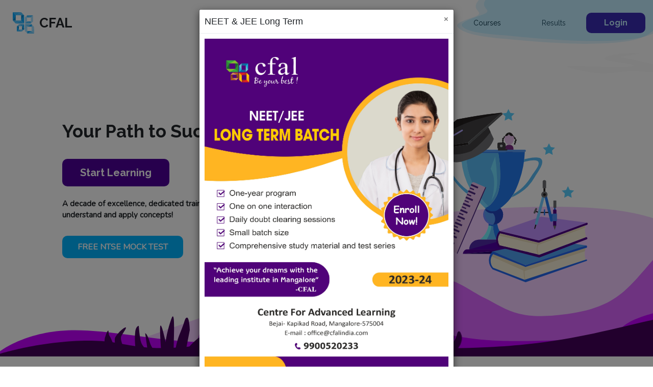

--- FILE ---
content_type: text/html;charset=UTF-8
request_url: https://cfal.netlify.app/
body_size: 57294
content:
<html lang="en"><head><style>@charset "UTF-8";[ng\:cloak],[ng-cloak],[data-ng-cloak],[x-ng-cloak],.ng-cloak,.x-ng-cloak,.ng-hide:not(.ng-hide-animate){display:none !important;}ng\:form{display:block;}.ng-animate-shim{visibility:hidden;}.ng-anchor{position:absolute;}</style>
    <title>Best Online IIT JEE &amp; NEET Classes in Mangalore, India - CFAL India</title>
    <meta http-equiv="content-type" content="text/html; charset=utf-8">
    
    <meta name="description" content="Looking for Best IIT JEE &amp; NEET Classes in Mangalore, India? CFAL is amongst a leading online IIT-JEE/NEET Classes with experienced faculties. Enquire Now!">
    <!-- Facebook Meta Tags -->
    <meta property="og:url" content="https://cfal.netlify.app">
    <meta property="og:type" content="website">
    <meta property="og:title" content="CFAL">
    <meta property="og:description" content="Looking for Best IIT JEE &amp; NEET Classes in Mangalore, India? CFAL is amongst a leading online IIT-JEE/NEET Classes with experienced faculties. Enquire Now!">
    <meta property="og:image" content="components/images/cfal.jpg">
    <!-- Twitter Meta Tags -->
    <meta name="twitter:card" content="summary_large_image">
    <meta property="twitter:domain" content="cfal.netlify.app">
    <meta property="twitter:url" content="https://cfal.netlify.app">
    <meta name="twitter:title" content="CFAL">
    <meta name="twitter:description" content="CFAL was started with the vision of having 70% of its students in top Engineering &amp; Medical colleges of the country like IIT, IIIT, BITS-Pilani, NITs, MIT etc.">
    <meta name="twitter:image" content="components/images/cfal.jpg">
    <link href="https://fonts.googleapis.com/css?family=Nunito&amp;display=swap" rel="stylesheet">
    <link href="https://fonts.googleapis.com/css?family=Raleway:100,200,300,400,500,600,700,800,900&amp;display=swap" rel="stylesheet">
    <link href="https://stackpath.bootstrapcdn.com/font-awesome/4.7.0/css/font-awesome.min.css" rel="stylesheet" integrity="sha384-wvfXpqpZZVQGK6TAh5PVlGOfQNHSoD2xbE+QkPxCAFlNEevoEH3Sl0sibVcOQVnN" crossorigin="anonymous">
    <link rel="stylesheet" href="https://maxcdn.bootstrapcdn.com/bootstrap/3.4.1/css/bootstrap.min.css">
    
    
    
    <link rel="stylesheet" type="text/css" href="https://cdn.jsdelivr.net/gh/prajwalsouza/IgnusTheme@latest/ignus-theme.css">
    <style id="ignus-style-root">:root {--textcolor-for-colored-background: white;--textcolor-for-colored-background-on-hover: white;--base-hue: 198;--base-lightness: 50%;--base-hue-in-deg: 198deg;--large-shadows: 4px 4px 8px -6px hsla(0, 0%, 80%, 1);--small-shadows: 4px 4px 10px -7px hsla(0, 0%, 70%, 1);}</style>
    
    <script type="application/ld+json">
        {
            "@type": "Website",
            "name": "CFAL Website",
            "author": "Ignus Team",
            "description": "CFAL was started with the vision of having 70% of its students in top Engineering & Medical colleges of the country like IIT, IIIT, BITS-Pilani, NITs, MIT etc; through merit seats."
        }
    </script>
    <meta charset="UTF-8">
    <meta name="description" content="CFAL was started with the vision of having 70% of its students in top Engineering &amp; Medical colleges of the country like IIT, IIIT, BITS-Pilani, NITs, MIT etc; through merit seats.">
    <meta name="keywords" content="JEE, coaching, best coaching, jee, IIT, iit, CFAL, cfal, ignus, neet, Jee, NEET, engineering">
    <meta name="author" content="Ignus Team">
    <meta name="viewport" content="width=device-width, initial-scale=1.0">
    <link rel="stylesheet" type="text/css" href="css/main.css">
    <link rel="stylesheet" type="text/css" href="css/generic.css">
    <link rel="stylesheet" href="https://maxcdn.bootstrapcdn.com/bootstrap/4.0.0/css/bootstrap.min.css" integrity="sha384-Gn5384xqQ1aoWXA+058RXPxPg6fy4IWvTNh0E263XmFcJlSAwiGgFAW/dAiS6JXm" crossorigin="anonymous">
    
    <link rel="icon" href="components/svg/logo.svg">
    <!-- Google Tag Manager -->
    
    <!-- End Google Tag Manager -->
<link rel="stylesheet" href="https://code.jivosite.com/css/7bfb7bc/widget.css" class="jv-css"></head>

<body class="modal-open">
    <noscript><iframe src="https://www.googletagmanager.com/ns.html?id=GTM-573FWMZ" height="0" width="0"
            style="display:none;visibility:hidden"></iframe></noscript>
    <main id="mainContainer" ng-app="myApp" ng-controller="theMainController" class="ng-scope">
        <div id="theCompleteMenu" class="theSlide ng-hide" ng-show="menu.showCompleteMenu" ng-init="amazonCoursePage.displayCategory = 'tlcpuregister'">
            <div class="container-fluid">
                <div class="row">
                    <div class="theHead col-5">
                        <!-- ngInclude: 'components/svg/logo.html' --><span class="logoHolder ng-scope" ng-include="'components/svg/logo.html'"><svg class="logoHolderInner ng-scope" xmlns="http://www.w3.org/2000/svg" viewBox="0 0 202.68 202.52">
    <defs></defs>
    <path fill="#3bb9fd" d="M.18.33l28.6 28.57L78.89.04z"></path><path fill="#0ca8fd" d="M.18.33l28.94 28.36L0 78.62z"></path><path fill="#0088d2" d="M28.4 28.85l-.26 50.72L0 78.62z"></path><path fill="#50c1fd" d="M28.4 28.85l79.57-.24L78.48 0z"></path><path fill="#0088d2" d="M79.48 28.32l-.1 50.6 28.59-50.31z"></path><path fill="#0ca8fd" d="M107.97 28.6l-28.9 49.6 28.76 29.08z"></path><path fill="#50c1fd" d="M0 78.62l78.97-.2-50.7 28.3z"></path><path fill="#3bb9fd" d="M28.27 106.72l79.56.56-28.77-29.09z"></path><path fill="#a3ddfd" d="M114.14 49.56l21.3-20.76-.14 58.13-20.72 20.58z"></path><path fill="#3bb9fd" d="M107.36 113.9l-18.9 18.51-28.73-18.9z"></path><path fill="#95d8fd" d="M114.16 113.7l.2 63.5 23.43-40.25z"></path><path fill="#6dcbfd" d="M59.8 113.37L39.1 132.35l49.37.06z"></path><path fill="#0088d2" d="M39.09 132.28l18.5-.07.02 32.77z"></path><path fill="#0ca8fd" d="M39.2 132.1l18.44 32.84-18.7 16.87z"></path><path fill="#3bb9fd" d="M39.13 181.55l48.38.19-29.94-17.32z"></path><path fill="#6dcbfd" d="M57.3 164.45l30.23 17.33 20.7-17.72z"></path><path fill="#0ca8fd" d="M107.36 113.9l.87 50.16-19.77-31.65z"></path><path fill="#0088d2" d="M88.46 132.41l.02 31.82 19.75-.17z"></path><path fill="#50c1fd" d="M135.43 28.8l35.69 20.42 20.86-20.72z"></path><path fill="#3bb9fd" d="M135.14 49.45l35.98-.23-35.69-20.42z"></path><path fill="#50c1fd" d="M114.58 107.51l56.8.02-36.08-20.6z"></path><path fill="#a3ddfd" d="M171.12 49.22l.26 58.31 20.6-20.6V28.5z"></path><path fill="#3bb9fd" d="M135.3 86.93l36.08 20.6-.06-20.62z"></path><path fill="#6dcbfd" d="M114.16 113.7l23.63 23.25 41.41-23.4z"></path><path fill="#a3ddfd" d="M179.2 113.55l-.03 65 22.61-38.98z"></path><path fill="#95d8fd" d="M202.68 202.52l-23.5-23.97 22.6-38.98z"></path><path fill="#0ca8fd" d="M138 136.69l41.26-.13-.06-23.01z"></path><path fill="#6dcbfd" d="M137.8 202.16l41.37-23.6 23.51 23.96z"></path><path fill="#a3ddfd" d="M137.79 136.95l-23.44 40.25 23.45 24.96z"></path><path fill="#0ca8fd" d="M137.75 178.18l.05 23.98 41.37-23.6z"></path>
</svg></span>
                        <span class="cfalName">CFAL</span>
                    </div>
                    <div class="offset-5 col-1 offset-md-6" id="theCompleteMenuClose" ng-click="menu.showCompleteMenu = !menu.showCompleteMenu">
                        <i class="fa fa-close"></i>
                    </div>
                </div>
                <div id="theCompleteMenuInner" class="row">
                    <div class="col-6" id="theMenuLevelOne">
                        <div id="theMenuLevelOneInner">
                            <!-- ngRepeat: option in menu.levelOne track by $index --><div ng-click="menu.levelOneSelected = $index" class="theMenuLevelOneOption-Active" ng-repeat="option in menu.levelOne track by $index">About Us</div><!-- end ngRepeat: option in menu.levelOne track by $index --><div ng-click="menu.levelOneSelected = $index" class="theMenuLevelOneOption" ng-repeat="option in menu.levelOne track by $index">Discover CFAL</div><!-- end ngRepeat: option in menu.levelOne track by $index --><div ng-click="menu.levelOneSelected = $index" class="theMenuLevelOneOption" ng-repeat="option in menu.levelOne track by $index">Supplimentary Courses</div><!-- end ngRepeat: option in menu.levelOne track by $index --><div ng-click="menu.levelOneSelected = $index" class="theMenuLevelOneOption" ng-repeat="option in menu.levelOne track by $index">Our Results</div><!-- end ngRepeat: option in menu.levelOne track by $index --><div ng-click="menu.levelOneSelected = $index" class="theMenuLevelOneOption" ng-repeat="option in menu.levelOne track by $index">Courses</div><!-- end ngRepeat: option in menu.levelOne track by $index -->
                        </div>
                    </div>
                    <div class="col-6" id="theMenuLevelTwo">
                        <div id="theMenuLevelTwoInner">
                            <!-- ngRepeat: option in menu.levelTwo[menu.levelOneSelected]['levelTwo'] --><div class="theMenuLevelTwoOption ng-binding ng-scope" ng-repeat="option in menu.levelTwo[menu.levelOneSelected]['levelTwo']">Our Story
                            </div><!-- end ngRepeat: option in menu.levelTwo[menu.levelOneSelected]['levelTwo'] --><div class="theMenuLevelTwoOption ng-binding ng-scope" ng-repeat="option in menu.levelTwo[menu.levelOneSelected]['levelTwo']">Our Mission and Vision
                            </div><!-- end ngRepeat: option in menu.levelTwo[menu.levelOneSelected]['levelTwo'] --><div class="theMenuLevelTwoOption ng-binding ng-scope" ng-repeat="option in menu.levelTwo[menu.levelOneSelected]['levelTwo']">Our Alumini (Global Presence)
                            </div><!-- end ngRepeat: option in menu.levelTwo[menu.levelOneSelected]['levelTwo'] --><div class="theMenuLevelTwoOption ng-binding ng-scope" ng-repeat="option in menu.levelTwo[menu.levelOneSelected]['levelTwo']">Our Achievement
                            </div><!-- end ngRepeat: option in menu.levelTwo[menu.levelOneSelected]['levelTwo'] --><div class="theMenuLevelTwoOption ng-binding ng-scope" ng-repeat="option in menu.levelTwo[menu.levelOneSelected]['levelTwo']">Our Faculty
                            </div><!-- end ngRepeat: option in menu.levelTwo[menu.levelOneSelected]['levelTwo'] -->
                        </div>
                    </div>
                </div>
            </div>
        </div>
        <div id="introduction" class="theSlide">
            <div id="mainGraphicsGroup">
                <!-- ngInclude: 'components/svg/mainGraphicSky01.html' --><div id="mainGraphicSky01" ng-include="'components/svg/mainGraphicSky01.html'" class="ng-scope"><svg xmlns="http://www.w3.org/2000/svg" viewBox="0 0 884.568 346.782" class="ng-scope">
    <g transform="translate(-1200.497 35.396)"><path d="M567.809-8290.1s-219.624,11.845-248.193,47.192,14.285,40.5,0,54.493-102.935,26.941-77.589,50.261S326.6-8103.419,421-8095.135s311.582,31.209,464.249,11.1,135.273-104.378,135.273-104.378,138.176-76.264,25-101.686S567.809-8290.1,567.809-8290.1Z" transform="translate(963 8273)" fill="#00b2ff" opacity="0.13"></path><path d="M567.809-8290.284s-219.624,11.65-248.193,46.415,14.285,39.834,0,53.595-117.22,33.632-91.874,56.567S326.6-8106.683,421-8098.535s311.582,30.695,464.249,10.917,135.273-102.657,135.273-102.657,138.176-75.007,25-100.01S567.809-8290.284,567.809-8290.284Z" transform="translate(995 8266)" fill="#00b2ff" opacity="0.13"></path><path d="M428.067-8262.258c-44.232,17.846,138.635,27.117,101.639,36.156s-241.232-4.848-249.626,0,28.58,12.3,76.564,20.979,70.523,8.679,138.724,0,68.245,6.965,157.954,0-170.314-57.136-170.314-57.136,90.651-14.287,76.916-14.287S472.3-8280.1,428.067-8262.258Z" transform="translate(1348.255 8510)" fill="#e0e0e0" opacity="0.13"></path></g>
</svg></div>
                <!-- ngInclude: 'components/svg/mainGraphicGround01.html' --><div id="mainGraphicGround01" ng-include="'components/svg/mainGraphicGround01.html'" class="ng-scope"><svg xmlns="http://www.w3.org/2000/svg" viewBox="0 0 2013.927 524.813" class="ng-scope">
    <path d="M557.563-7632.155c-186.715-93.423-732.5-25.034-732.5-25.034S-341.056-7625.135-364.4-7567.7s35.7,82.467-8.237,111.917-278.7,45.651-405.006,85.411-591.144,211.11-591.144,211.11l939.477,2.747,1003.688-7.555S744.277-7538.73,557.563-7632.155Z" transform="translate(1368.783 7681.333)" fill="#f2cdff"></path>
</svg></div>
                <!-- ngInclude: 'components/svg/mainGraphic.html' --><div id="mainGraphic" ng-include="'components/svg/mainGraphic.html'" class="ng-scope"><svg id="mainGraphicSvg" xmlns="http://www.w3.org/2000/svg" width="100%" viewBox="0 -600 763.6 1189.2" class="ng-scope">
    <g style="isolation:isolate" transform="translate(106.7 25.1)">
        <g id="mainGraphicEverythingElse">
            <ellipse cx="2.6" cy="3.6" fill="#231f20" rx="2.6" ry="3.6" transform="rotate(-43.9 284.4 -468.5)"></ellipse>
            <ellipse cx="2.6" cy="3.6" fill="#231f20" rx="2.6" ry="3.6" transform="rotate(-43.9 293.4 -471.7)"></ellipse>
            <ellipse cx="2.7" cy="3.5" fill="#231f20" rx="2.7" ry="3.5" transform="rotate(-4.5 1169.5 -5227.7)"></ellipse>
            <ellipse cx="2.7" cy="3.5" fill="#231f20" rx="2.7" ry="3.5" transform="translate(412.2 81.5)"></ellipse>
            <path fill="#231f20" d="M414.7 93c1.1-1.4.2-7.2.2-7.2s-4.5 4-4.5 5.9 3.2 2.9 4.3 1.4z"></path>
            <ellipse cx="3.5" cy="2.6" fill="#231f20" rx="3.5" ry="2.6" transform="rotate(-49.8 262.2 -368.7)"></ellipse>
            <rect width="28.6" height="28.6" fill="#7d2c83" rx="12" transform="translate(380.3 94.5)"></rect>
            <path fill="#e6bfe8" d="M393.3 58.7a12 12 0 01-10.7 6.6 12.6 12.6 0 01-2.1-.1 26 26 0 00-1.5 8.7c0 11.4 7 20.6 15.6 20.6s15.6-9.2 15.6-20.6a25.9 25.9 0 00-1.8-9.4 12 12 0 01-15-5.8z"></path>
            <path fill="#231f20" d="M393.3 58.7a12 12 0 01-10.7 6.6 11.3 11.3 0 01-2.1-.2c2.1-6 6.4-10.4 11.6-11.5a11.8 11.8 0 001.2 5z"></path>
            <path fill="#e6bfe8" d="M408.4 64.5L399 54.2a11.1 11.1 0 011 .5l.3.1.5.3.3.2c.2 0 .4.2.5.3l.3.2a20.8 20.8 0 011.3 1l.4.4.5.4.4.5.4.4.4.5.3.4v.1l.4.4.3.6.4.5a18.7 18.7 0 011 1.7c0 .2 0 .3.2.5s0 .3.1.4l.2.4.2.5z"></path>
            <path fill="#231f20" d="M408.4 64.5a12 12 0 01-15-5.8 12 12 0 001.2-5.3h.7a2 2 0 01.3 0h.7a8 8 0 01.9.2h.2l.5.2a.3.3 0 01.1 0h.3l.2.1.5.2a13.1 13.1 0 011.4.7l.5.2.2.2.6.4.2.1.7.5.3.3.8.7c.2 0 .3.2.4.4a18.6 18.6 0 011.5 1.7l.2.2a21.1 21.1 0 012.3 4.1l.2.3.1.6z"></path>
            <path fill="#231f20" d="M394.6 53.4a12 12 0 01-1.3 5.3 11.8 11.8 0 01-1.2-5 12.3 12.3 0 012.5-.3z"></path>
            <ellipse cx="3.5" cy="2.6" fill="#231f20" rx="3.5" ry="2.6" transform="rotate(-49.8 265.7 -361.1)"></ellipse>
            <ellipse cx="3.5" cy="2.6" fill="#231f20" rx="3.5" ry="2.6" transform="rotate(-86.1 230 -156.7)"></ellipse>
            <ellipse cx="2.6" cy="3.5" fill="#231f20" rx="2.6" ry="3.5" transform="translate(371 82.9)"></ellipse>
            <path fill="#231f20" d="M373.7 94.5l-.2-7.3 4.3 5.9z"></path>
            <path fill="#2479ed" d="M325.6 357.9l17.8-17 11 18a96.2 96.2 0 0028.5 52.6l-31.2.3a119.1 119.1 0 01-11.1-44.4l-15-2.8a44 44 0 000-6.7z"></path>
            <circle cx="33.1" cy="33.1" r="33.1" fill="#599cf4" transform="translate(308 295.5)"></circle>
            <path fill="#2445be" d="M313.3 310.7a28.4 28.4 0 0015 11.7 27.3 27.3 0 0012.3 1 30.1 30.1 0 01.5 38.3 33.5 33.5 0 0018.3-5.5 34.2 34.2 0 0013.9-20 31.6 31.6 0 00-8-29.7z"></path>
            <rect width="219.1" height="7.4" fill="#599cf4" rx="3" transform="translate(231 110.7)"></rect>
            <path fill="#73d5ff" d="M314 306.4A247.9 247.9 0 01234.1 118H251a246 246 0 0074.2 182.6z"></path>
            <path fill="#2479ed" d="M447 118.1H234.1v4.2h124.2a392.6 392.6 0 016 78.8c-1 41.2-8.1 57.3-11 63.4a112.2 112.2 0 01-28.3 36.2l-11.1 5.7a36.7 36.7 0 0037.5 9 165.2 165.2 0 0040.3-32.8c20.4-23 28.7-45.5 36.6-67.7a325.6 325.6 0 0018.5-96.8z"></path>
            <path fill="#59baf4" d="M250.8 122.3h107.6c1 5 13.5 75 2 119.8-2.2 8.7-6 23.8-17.6 39.7a103 103 0 01-17.7 18.9 246 246 0 01-74.3-178.4z"></path>
            <path fill="#73deff" d="M332.5 174.2l15.3-40.8a699.6 699.6 0 016.4 76.5c.4 13.8.3 26.7-4.6 42.1a106.1 106.1 0 01-14.4 28.7 192.1 192.1 0 008.8-49.6c1-21.2-2.2-33.2-3.2-36.6a97.4 97.4 0 00-8.3-20.3z"></path>
            <path fill="#59baf4" d="M235 143.7s-47-12.4-56.4 0 10 34 18.6 49.5c10.4 19.2 21.5 31.2 30.5 41.2 20.6 22.5 33.7 28.8 37.6 30.5a89.4 89.4 0 0016.7 5.7l-7.5-11.7-5.6-3.2a187.7 187.7 0 01-47.7-41.2c-14.7-18.6-35.1-47.5-31.5-63s46 .8 46 .8zM445 143s49.1-14.1 58 .5-12.2 40-22.5 58.1a158.4 158.4 0 01-24 32.7 150.6 150.6 0 01-21.2 17.7 180.4 180.4 0 01-33 18.6l7.5-11.8 5.6-3.2c29.3-18 45-42.5 54.2-57.3 9.2-14.8 28.7-35.3 22.3-47s-48 .5-48 .5l1-8.8z"></path>
            <path fill="#7388ff" d="M313.3 310.7a33 33 0 0027.8 51 43.2 43.2 0 01-22.5-17.5 44 44 0 01-5.3-33.5z"></path>
            <path fill="#73f3ff" d="M296.9 411.7h22.2a134.1 134.1 0 0016.6-45.3l-10.1-1.8A74.8 74.8 0 01319 385a76 76 0 01-22.1 26.7z"></path>
            <path fill="#59baf4" d="M335.7 366.4l4.8 1a119 119 0 0011.2 44.4l-32.6-.2a134.4 134.4 0 0016.6-45.2z"></path>
            <path fill="#4f2aa7" d="M260.9 444.5h159.8a37.3 37.3 0 00-15-26.9 35.9 35.9 0 00-22.8-6.1l-86 .2c-2-.1-15.4-.9-26 9.5a34.1 34.1 0 00-10 23.3z"></path>
            <path fill="#4f00a5" d="M260.9 444.5l122-33a35.9 35.9 0 0122.8 6.1 37.4 37.4 0 0115 27z"></path>
            <path fill="#4f0093" d="M239.8 459.3a17 17 0 015.1-10.9 16.4 16.4 0 017.2-3.9h168.6z"></path>
            <path fill="#24006d" d="M420.7 444.5a25.1 25.1 0 0111 1.6 15.5 15.5 0 016.7 4.4 14 14 0 013.2 8.8H239.8z"></path>
            <path fill="#4fa1f0" d="M339.2 451.1l41.7-9 233.4-16.3 37.2 5.5-202.2 66z"></path>
            <path fill="#f5edd7" d="M364.4 390.9a508.3 508.3 0 00285.5-27 76.4 76.4 0 001.6 39.7l-156.8 59L362.3 431a34.2 34.2 0 012.1-40z"></path>
            <path fill="#c191ff" d="M362.3 383l139-48.2L654.8 355l-161.3 59.4z"></path>
            <path fill="#4f0086" d="M364.4 390.9l129 31.3L654.9 362a4.1 4.1 0 002-4.1 4.2 4.2 0 00-2-2.9l-161.3 59.4L362.3 383a44.2 44.2 0 00-10.7 24 44.7 44.7 0 007 29.3L495 471.5l159.6-61.2a4.1 4.1 0 00.5-5 4 4 0 00-3.7-1.7c-83.1 32-156.5 60-156.8 59 .4-1.2-132.4-31.7-132.4-31.7a34.2 34.2 0 012-40z"></path>
            <path fill="#e7d9b9" d="M364.4 390.9l129 31.3 156.4-58.4a12 12 0 00-2 8.1l-155.6 57.8A33.2 33.2 0 00489 444a33.6 33.6 0 005.8 18.6l-5.4-1.7a48 48 0 01-.7-32.6l-128.9-29.9z"></path>
            <path fill="#f5edd7" d="M340.9 460.6c43 9.9 65.4 26.8 108.4 36.7 60-16.9 140.6-40.8 200.6-57.7a67 67 0 000 39.2l-200.6 68.4L341 506a36.2 36.2 0 01-8.3-25.2 35.5 35.5 0 018.3-20.2z"></path>
            <path fill="#e7d9b9" d="M449 503l200.8-63.4-2.4 11.2L446 516.7a107.2 107.2 0 003.3 30.5L446 546a169 169 0 01-2-11.6 170.7 170.7 0 01-1.7-19L336 468.2l4.8-7.5z"></path>
            <path fill="#2468ed" d="M339.2 511.3a43.6 43.6 0 01-12.4-29.3 43.8 43.8 0 0112.4-31l110.1 46.3 202.2-66a4.2 4.2 0 01-1.7 8.3L449 503l-108-42.5a35.5 35.5 0 00-8.3 20.2 36.1 36.1 0 008.2 25.1L446 546l203.8-67.1c2.8-.8 5 .2 5.2 1.4.2 1-.8 2.2-2.4 3l-203.3 71z"></path>
            <path fill="#6d6e71" d="M506.5 239.5h11.4v-23a6 6 0 00-11.4 0z"></path>
            <path fill="#231f20" d="M509.3 239.5h6v12.8h-6z"></path>
            <path fill="#73cbff" d="M504.8 265.6l-24.2 91.6a4.7 4.7 0 009 2.4l24-92.5z"></path>
            <path fill="#2479ed" d="M520 263l16 63.4h3.4l.7 24.5s-6.2 1.3-7.4 0-19.6-80-19.6-80zM544.3 302.4h5.4V314h-5.4z"></path>
            <path fill="#6d6e71" d="M542.2 281.3a18 18 0 014.7-.6 18.2 18.2 0 015 .6v23.4a14.6 14.6 0 01-9.7 0z"></path>
            <rect width="11" height="17.5" fill="#4f0086" rx="2" transform="translate(541.4 311.3)"></rect>
            <path fill="#4f0086" d="M541.4 347h10.5v18h-10.5z"></path>
            <path fill="#6d6e71" d="M547 379.5l-5.6-14.6h10.5z"></path>
            <path fill="#4f8af0" d="M539.2 324.7H554v25h-14z"></path>
            <path fill="#231f20" d="M500 319h24.9l1 3.7h-27.1z"></path>
            <path fill="#2479ed" d="M510.4 312.1v17.4a2.3 2.3 0 004.3 0l.1-17.6a2.3 2.3 0 00-4.4.2z"></path>
            <path fill="#231f20" d="M491 318l-7.6-3-2 3 8.6 3.7z"></path>
            <path fill="#6d6e71" d="M482.3 306.8l-6.3 14a3.4 3.4 0 001.3 3.3 3.4 3.4 0 004.1-.2l6.6-14.2a3.5 3.5 0 00-2.3-3.6 3.4 3.4 0 00-3.4.7z"></path>
            <path fill="#231f20" d="M482 361l-3.4 12.7a1.5 1.5 0 102.8.8l4-12a4.5 4.5 0 01-1.5-.3 4.7 4.7 0 01-2-1.1z"></path>
            <circle cx="10.5" cy="10.5" r="10.5" fill="#6d6e71" transform="translate(501.7 250.5)"></circle>
            <circle cx="4.5" cy="4.5" r="4.5" fill="#231f20" transform="translate(508.1 256.5)"></circle>
            <path fill="#414042" d="M256.7 86.9l113.9-99.6A1270 1270 0 00259.2 2.1q-19.8 3.6-38.8 7.6-21 16.7-42.5 35.2a1417 1417 0 00-70 64.6z"></path>
            <path fill="#231f20" d="M106.4 109.2c-1.7-2.2 44-41 67-60.4 19.1-16.2 35.3-29.5 47-39 25.8-5.2 48.3-9.2 66.8-12.3 1.6-.3 28.2-4.8 64.2-8.6 16.1-1.8 18.6-1.7 18.7-1.1.6 3-69.5 11.5-140.5 43.4-75.3 33.9-121.4 80.3-123.2 78z"></path>
            <path fill="#231f20" d="M106.5 109.2l2.7 6L259.5 94l-2.8-7z"></path>
            <path fill="#58595b" d="M370.6-12.7L256.7 87l2.9 7 113.6-102z"></path>
            <path fill="#6d6e71" d="M172 107l19 38.5a58.5 58.5 0 0014.6 6c15.8 4 28.6 0 46.8-5.9a217.2 217.2 0 0048.9-22.9c18.3-11 24.5-18 26.8-20.8a81.4 81.4 0 0015-27l-18.4-39.5L259.5 94z"></path>
            <path fill="#414042" d="M179.4 122.8a143.7 143.7 0 0036.3 4 145 145 0 0053.2-11.5 305.9 305.9 0 0036.5-32 304.6 304.6 0 0027-31.6l-7.7-16.3L259.5 94 172 106.4z"></path>
            <path fill="#b5aaff" d="M236.3 44l-100.6 58.6 17.5 38a2.5 2.5 0 002.3 1.8 2.5 2.5 0 002.3-2.7l-15.6-34.4 96.7-56.8a3 3 0 00.5-4.2 2.8 2.8 0 00-3-.4z"></path>
            <path fill="#812cb8" d="M153.3 140.7a7.5 7.5 0 00-2.2 2.5 7.7 7.7 0 00-.8 4.6 9.7 9.7 0 005.6 5.3 12.4 12.4 0 004.3-1 12.7 12.7 0 004-2.9 9.3 9.3 0 001.3-4.4 9.2 9.2 0 00-.4-2.8 6.2 6.2 0 00-4-2.7 6 6 0 00-3.3.4 2.5 2.5 0 01-2.3 2.7 2.5 2.5 0 01-2.2-1.7z"></path>
            <path fill="#7d2c83" d="M171.8 208a20.6 20.6 0 0024.2-11.2 128.7 128.7 0 00-19.9-38.4 126.3 126.3 0 00-10.7-12.3 9 9 0 01-5.2 6 8.7 8.7 0 01-6.9-.4c.8 4.8 1.8 9.9 3 15.1a188 188 0 0015.5 41.3zM152.7 142.4a3.9 3.9 0 006.8-3.2h1.6a4.6 4.6 0 01.3 3.8 4.7 4.7 0 01-3.3 2.7 6.2 6.2 0 01-6.3-1.8z"></path>
            <path fill="#812cb8" d="M157.3 155.8l7.6-3.5a214.9 214.9 0 0126.3 48 22.6 22.6 0 01-17 5 179 179 0 01-16.9-49.5z"></path>
            <path fill="#b06cd2" d="M166.4 150.7l-1.5 1.6a213.7 213.7 0 0126.3 48l2.3-3.3a230.6 230.6 0 00-27-46.3z"></path>
            <path fill="#414042" d="M376.8 110.3h-15c-4.1-.6-5.4-2.2-6.7-6.7V91c1-4.5 4-3.7 8.2-4.2h13.5a6.3 6.3 0 013.6 1.7c1.6 1.6 1.9 3.8 2.3 7a33.8 33.8 0 01.3 6 7.4 7.4 0 01-1 6.4 5.6 5.6 0 01-5.2 2.4z"></path>
            <circle cx="4.4" cy="4.4" r="4.4" fill="#bcbec0" transform="translate(363.8 93.7)"></circle>
            <rect width="32.2" height="4.2" fill="#414042" rx="2" transform="translate(356.5 109.1)"></rect>
            <path fill="#e6bfe8" d="M217.4 456.7l-36-15.5c-2.6-1-3.6-4.4-2.3-7.3l90.3-210.7c1.3-3 4.4-4.6 7-3.5l36 15.5c2.6 1 3.5 4.4 2.3 7.4l-90.4 210.7c-1.3 3-4.4 4.5-6.9 3.4z"></path>
            <path fill="#4f2a81" d="M222.4 458.7c-.6.7-2.7.4-2.4-1s93.4-220.7 95-221.2 2.7-.4 2.3 1-94.4 220.5-95 221.2z"></path>
            <path fill="none" stroke="#4f2a81" stroke-miterlimit="10" stroke-width="6" d="M267.2 228l23.2 10"></path>
            <path fill="#4f2a81" stroke="#4f2a81" stroke-miterlimit="10" stroke-width="4" d="M263.3 238.9l13.6 5.8"></path>
            <path fill="none" stroke="#4f2a81" stroke-miterlimit="10" stroke-width="6" d="M258 249.1l23.1 10"></path>
            <path fill="#4f2a81" stroke="#4f2a81" stroke-miterlimit="10" stroke-width="4" d="M254 260l13.6 5.8"></path>
            <path fill="none" stroke="#4f2a81" stroke-miterlimit="10" stroke-width="6" d="M249.8 270l23.2 10"></path>
            <path fill="#4f2a81" stroke="#4f2a81" stroke-miterlimit="10" stroke-width="4" d="M245.9 281l13.6 5.7"></path>
            <path fill="none" stroke="#4f2a81" stroke-miterlimit="10" stroke-width="6" d="M240.7 291.2L264 301"></path>
            <path fill="#4f2a81" stroke="#4f2a81" stroke-miterlimit="10" stroke-width="4" d="M236.9 302l13.6 5.8"></path>
            <path fill="none" stroke="#4f2a81" stroke-miterlimit="10" stroke-width="6" d="M231.7 312.2l23.2 10"></path>
            <path fill="#4f2a81" stroke="#4f2a81" stroke-miterlimit="10" stroke-width="4" d="M227.8 323l13.6 5.9"></path>
            <path fill="none" stroke="#4f2a81" stroke-miterlimit="10" stroke-width="6" d="M222.7 333.3l23.2 10"></path>
            <path fill="#4f2a81" stroke="#4f2a81" stroke-miterlimit="10" stroke-width="4" d="M218.8 344.1l13.6 5.8"></path>
            <path fill="none" stroke="#4f2a81" stroke-miterlimit="10" stroke-width="6" d="M213.6 354.4l23.2 10"></path>
            <path fill="#4f2a81" stroke="#4f2a81" stroke-miterlimit="10" stroke-width="4" d="M209.7 365.2l13.6 5.8"></path>
            <path fill="none" stroke="#4f2a81" stroke-miterlimit="10" stroke-width="6" d="M204.8 375.4l23.2 10"></path>
            <path fill="#4f2a81" stroke="#4f2a81" stroke-miterlimit="10" stroke-width="4" d="M201 386.3l13.6 5.8"></path>
            <path fill="none" stroke="#4f2a81" stroke-miterlimit="10" stroke-width="6" d="M196 395.5l23.2 9.9"></path>
            <path fill="#4f2a81" stroke="#4f2a81" stroke-miterlimit="10" stroke-width="4" d="M192.1 406.3l13.6 5.8"></path>
            <path fill="none" stroke="#4f2a81" stroke-miterlimit="10" stroke-width="6" d="M187.4 415.5l23.2 9.9"></path>
            <path fill="#4f2a81" stroke="#4f2a81" stroke-miterlimit="10" stroke-width="4" d="M183.5 426.3l13.6 5.8"></path>
        </g>
        <g>
            <path id="theStar01" fill="#5aceff" d="M392-25.1l6.4 12.8 14.1 2-10.2 10 2.4 14-12.6-6.6-12.7 6.6 2.5-14-10.2-10 14-2z"></path>
            <path id="theStar02" fill="#5aceff" d="M24.2 53.2l6.3 12.7L44.6 68 34.4 78l2.4 14-12.6-6.6L11.6 92 14 78 3.8 68l14-2z"></path>
            <path id="theStar03" fill="#5aceff" d="M527.5 89.3l6.3 12.8 14 2-10.1 10 2.4 14-12.6-6.5-12.7 6.6 2.4-14-10.2-10 14.1-2z"></path>
            <path id="theStar04" fill="#5aceff" d="M590.9 232.9l6.3 12.8 14.1 2-10.2 10 2.4 14-12.6-6.6-12.6 6.6 2.4-14-10.3-10 14.2-2z"></path>
            <path id="theStar05" fill="#e396ff" d="M126.7 197.9l6.3 12.7 14.1 2.1-10.2 10 2.4 14-12.6-6.6-12.6 6.6 2.4-14-10.2-10 14-2z"></path>
            <path id="theStar06" fill="#df89ff" d="M-86.3 255.9l6.3 12.7 14.1 2.1-10.2 10 2.4 14-12.6-6.6-12.6 6.6 2.4-14-10.2-10 14-2z"></path>
        </g>
            
        <g id="rocketPart">
            <path fill="#231f20" d="M52.7 96.5l-14.1 29.8h27.6z"></path>
            <path fill="#599cf4" d="M22 161.5l16.6-35.2h13.2L51 162z"></path>
            <path fill="#73cbff" d="M81.3 161.7L51 162l.8-35.6h14.4z"></path>
            <path fill="#7d2c83" d="M22 161.5L19 321.7h20.3l4.3-160z"></path>
            <path fill="#812cb8" d="M66.5 161.8H43.7l-4.3 160 24.8.5z"></path>
            <path fill="#b06cd2" d="M66.5 161.8l-2.3 160.5 14.4.6 2.7-161.2z"></path>
            <path fill="#939598" d="M18.2 379.1l1-57.4h16.3l-1.6 58z"></path>
            <path fill="#bcbec0" d="M63.7 379.7l-29.8-.2 1.6-57.8 30.2.6z"></path>
            <path fill="#939598" d="M78.6 323l-3.4-.3-1 57.7 3.3.1 1.1-57.6zM63.7 380.2l2-57.9 5.8.3-3 57.9z"></path>
            <path fill="#d1d3d4" d="M74.1 380.2l-5.5-.2 3-57.4 3.6.1-1 57.5z"></path>
            <path fill="#4f00a7" d="M18.2 378.8l-.3 16.4a18.5 18.5 0 003 4.2c6 6 14.4 6.2 27.7 6 14.4 0 20.8-2 23.4-3.5a12.4 12.4 0 005.3-6.2l.3-15.8z"></path>
            <path fill="#270036" d="M19 328.4A311.5 311.5 0 00-3 359.2a311.6 311.6 0 00-15.1 26.9 86.9 86.9 0 00-4.6 29.8 6.5 6.5 0 001.5 5 6 6 0 002.9 1.7 281 281 0 014-35A439.3 439.3 0 0119 335v-6.6zM78.6 328.1l36.5 62a74.7 74.7 0 012.8 10.7 105.6 105.6 0 01.1 18 6.7 6.7 0 01-4.7 6v-17.1c0-5.9 0-9.6-1.7-14.2a29.5 29.5 0 00-3.1-6.1c-4-6.4-14.8-25.1-30-52.3z"></path>
            <path fill="#4f0072" d="M-18.4 422.6a22.7 22.7 0 005.4-3c4-3.1 5.2-6.3 9.3-12 1.3-1.8 3.2-4.4 5.7-7.5l6.8-2.2 9.1-3 1-59.8a427.4 427.4 0 00-33.2 52.6 281 281 0 00-4.1 35zM78.4 335.1q15.3 27 31 54l2.1 3.6a39.5 39.5 0 011.4 6.4c.2 1.7.3 4 .4 8.6l.2 8.3c0 2.5 0 5.4-.2 8.7a15.5 15.5 0 01-2-.6c-4-1.6-6.6-4.7-12-13a360 360 0 01-5.2-8.3l-16.8-7.5 1.1-60.2z"></path>
            <path fill="#270036" d="M29 414a16.6 16.6 0 01-3.4-5.5 17.9 17.9 0 01-.9-6.1 45.5 45.5 0 008.5 2.2c3.6.7 7 .6 13.8.5a92 92 0 0011.8-.6c4-.5 7.3-.4 9.6-1 0 1.6-.4 3.1-.7 6a6.9 6.9 0 01-3.5 5.7c-6.3.3-12 .5-19.2.4-6 0-12.2.8-16-1.7z"></path>
            <circle cx="25.3" cy="25.3" r="25.3" fill="#242c3c" transform="translate(25.3 191.5)"></circle>
            <circle cx="16.1" cy="16.1" r="16.1" fill="#73cbff" transform="translate(34.7 200.3)"></circle>
            <path fill="#4f0072" d="M49.7 312.4a32 32 0 00-4.8 5.9 34.2 34.2 0 00-5.2 19 460 460 0 004.5 77.4l1 5.5.5 4.4c0 .2.9 4.7 2.4 4.7 1.1 0 2-2.6 2.7-4.3a29.3 29.3 0 001.6-8.5c.3-4.8.8-3.3 2-12.5 1.4-12.1 2-25.8 2-25.8l1.2-16.8q1-15 2.3-29.5a34 34 0 00-1-4.7 33.4 33.4 0 00-4-8.6 32.2 32.2 0 00-5.2-6.2z"></path>
            <path fill="#270036" d="M49.7 312.4l-1.6 116.9a18.5 18.5 0 01-2.4-4.7c-1-3-.8-4.7-1.7-11l-.5-3.4c-3.5-23-3.9-53.9-3.9-53.9 0-6 0-14.2.3-24 .2-5 1.8-8.2 3.4-11.3a32.6 32.6 0 016.4-8.6z"></path>
            <path fill="#a2ffe5" d="M49.8 203.8a9.3 9.3 0 013.7 0 9 9 0 013.6 1.6 12.5 12.5 0 014.3 4.9 12.2 12.2 0 011.1 4c-.3 1.7-.8 2.1-1.2 2.2-1.4.3-2.1-3.9-5.8-7.2-3.4-3-7.3-3.6-7.1-4.6 0-.5.9-.8 1.4-.9z"></path>
            <path fill="#4f8af0" d="M40 209.7a15.7 15.7 0 00-1.5 6.5 16.4 16.4 0 003.5 10.2 19.6 19.6 0 0012.3 2.3 2 2 0 001.2-1.2c.6-2-5-3.4-8.8-8.4-3.7-4.8-4-10.4-5.6-10.3-.5 0-.9.5-1.1.9z"></path>
            <path fill="#812cb8" d="M78.6 323l-3.4-.3 1.3-160.8 4.8-.2z"></path>
            <circle cx="11.5" cy="11.5" r="11.5" fill="#99d7ed" transform="translate(2.2 485.5)"></circle>
            <circle cx="20.2" cy="20.2" r="20.2" fill="#99d7ed" transform="translate(15 478.8)"></circle>
            <ellipse cx="19" cy="20.3" fill="#99d7ed" rx="19" ry="20.3" transform="translate(-27 511)"></ellipse>
            <circle cx="5.3" cy="5.3" r="5.3" fill="#99d7ed" transform="translate(84.6 501.6)"></circle>
            <circle cx="14.8" cy="14.8" r="14.8" fill="#99d7ed" transform="translate(60.2 490.4)"></circle>
            <ellipse cx="22.4" cy="20.8" fill="#99d7ed" rx="22.4" ry="20.8" transform="translate(-7.4 496.2)"></ellipse>
            <ellipse cx="20.1" cy="17.6" fill="#99d7ed" rx="20.1" ry="17.6" transform="translate(58.8 501.6)"></ellipse>
            <circle cx="14.7" cy="14.7" r="14.7" fill="#99d7ed" transform="translate(45.6 481.3)"></circle>
            <circle cx="13.1" cy="13.1" r="13.1" fill="#99d7ed" transform="translate(32.5 468.3)"></circle>
            <ellipse cx="23.3" cy="21.5" fill="#99d7ed" rx="23.3" ry="21.5" transform="translate(78.9 516.2)"></ellipse>
            <ellipse cx="23.3" cy="21.5" fill="#99d7ed" rx="23.3" ry="21.5" transform="translate(25.2 502.6)"></ellipse>
            <ellipse cx="23.3" cy="21.5" fill="#99d7ed" rx="23.3" ry="21.5" transform="translate(-4.9 521.1)"></ellipse>
            <ellipse cx="23.3" cy="21.5" fill="#99d7ed" rx="23.3" ry="21.5" transform="translate(41.8 521.1)"></ellipse>
            <path fill="#99d7ed" d="M53.6 461.1c1.3 10.3 5.5 14.9 1.9 22-.6 1.2-3.2 6.4-7.7 6.7-4.2.3-7.6-4-8.4-5.2-4.2-5.8-1.2-10.8.6-23 2.4-17.4-1-24.8 5.1-28 2.4-1.4 6.2-2 8.6-.6 5.4 3-2.2 12.2-.1 28.1z"></path>
            <ellipse cx="9.1" cy="12" fill="#99d7ed" rx="9.1" ry="12" transform="translate(49.7 465.7)"></ellipse>
            <path fill="#2ec4ff" d="M20.2 523.7a15.6 15.6 0 01-2-1.6c-1.2-1.3-4-4-4-7.8A9.4 9.4 0 0117 508c4.3-4.4 10.9-3 11.5-3a10.7 10.7 0 00-11.8.8c-4.8 3.4-6.2 9.7-3 14a9.3 9.3 0 006.5 3.9zM75.6 514.8a13.5 13.5 0 00-1.7.5zM72.5 508c-4.7-6-13-7.3-18.4-3a12 12 0 00-4.4 8.7 19.5 19.5 0 002-2.6c1.2-2.1 1.3-3.1 2.2-4.2a7.4 7.4 0 014.4-2.2c4.8-1 10.5 2 13.5 6.4a15 15 0 011.4 2.4 8.6 8.6 0 011.9-.8 15 15 0 00-2.6-4.7z"></path>
            <path fill="#2ec4ff" d="M87.5 520.1c-1.7-5.6-7.2-9-12.3-7.4H75a14.9 14.9 0 01.6 2.1 8.6 8.6 0 014.7.1 9.4 9.4 0 015 4.8c2.9 5.4-.6 11.3-.9 11.8a10.7 10.7 0 003.1-11.4zM73.9 515.3a14.4 14.4 0 00-.7-1.8z"></path>
            <path fill="#2ec4ff" d="M73.2 513.5a14.4 14.4 0 01.7 1.8 13.4 13.4 0 011.7-.5 14.9 14.9 0 00-.6-2.1 8.5 8.5 0 00-1.8.8zM54 469.8l-1-2.8-1.6-5.4a100.2 100.2 0 01-2-20.6 104.6 104.6 0 00-.6 13.1c.2 6.2.8 8.8 2 11.2a18.5 18.5 0 003.2 4.5zM39.2 473.1l1.1-2.8c1.3-3.3 2-4.7 2.1-5.3 1.2-3 1.7-6 2.5-10.6.4-2.5.8-5.8 1-9.7a104.6 104.6 0 01-.4 13.1c-.6 6.1-1.4 8.7-2.8 11a18.8 18.8 0 01-3.5 4.3z"></path>
        </g>
    </g>
</svg></div>
                <!-- ngInclude: 'components/svg/mainGraphicGround02.html' --><div id="mainGraphicGround02" ng-include="'components/svg/mainGraphicGround02.html'" class="ng-scope"><svg xmlns="http://www.w3.org/2000/svg" viewBox="0 0 1712.485 453.496" class="ng-scope">
    <path d="M7084-6839.329s52.719-162.073,146.953-176.4,222.065,120.4,324.747,97.124,184.324-82.794,267.533-122.188,136.81,17.222,209.112,53.263,108.735,77.645,286.218,48.993S8512.03-7048.4,8642.6-7177.326s153.889-46.664,153.889-46.664l-161.776,427.639H7084Z" transform="translate(-7084 7249.847)" fill="#db66ff"></path>
</svg></div>
                <!-- ngInclude: 'components/svg/mainGraphicGround03.html' --><div id="mainGraphicGround03" ng-include="'components/svg/mainGraphicGround03.html'" class="ng-scope"><svg xmlns="http://www.w3.org/2000/svg" viewBox="0 0 2033.187 207.726" class="ng-scope">
    <path d="M7084-7212.051s69.121-54.656,192.675-59.487,291.157,40.6,425.788,32.753,241.674-27.92,350.771-41.205,179.375,5.808,274.173,17.961,117.013,27.623,349.716,17.961,97.1-35.615,268.293-79.093,171.771-82.124,171.771-82.124v207.726H7084Z" transform="translate(-7084 7405.284)" fill="#c300ff"></path>
</svg></div>
                <!-- ngInclude: 'components/svg/mainGraphicGround04.html' --><div id="mainGraphicGround04" ng-include="'components/svg/mainGraphicGround04.html'" class="ng-scope"><svg xmlns="http://www.w3.org/2000/svg" viewBox="0 0 2033.187 192.085" class="ng-scope">
    <g transform="translate(0 -895.369)"><path d="M7806.7-7299.72l-67.228-5.75s-13.446-17.937-18.248-38.564,33.614,23.317,33.614,23.317l-15.366-43.473s-5.25-25.146,0-23.42,16.2,3.842,27.722,29.849,11.512,57.88,13.432,47.119-3.956-42.041,0-47.119,15.827,26.809,15.827,26.809,10.616-48.381,13.178-42.01-2.931,67.492-2.931,67.492,20.636-15.181,25.7-33.183,8.712-23.592,9.836-19.108-5.339,37.044-5.339,37.044,11.8-8.024,14.614-19.356,4.5-32.89,4.5-32.89,5.9,0,7.589,12.714,0,29.3,0,29.3-1.687,16.574-5.9,20.31,31.758-2.069,32.319-14.229,2.811-27.915,2.811-27.915-10.961-18.586-7.307-16.859,20.8,16.859,21.921,23.769-2.529,18.518-2.529,18.518,6.746-8.2,9.836-16.675,3.091-14.026,6.183-16.214,6.183,7.462,6.183,7.462a27.1,27.1,0,0,1,2.53,12.714c-.282,7.462-4.778,17.965-4.778,17.965L7910.8-7299.72Z" transform="translate(-6621.566 8365.174)" fill="#700092"></path><path d="M7945.134-7314.341s7.848-39.339,10.465-54.091-18.312,23.767-18.312,23.767,3.488-16.391-6.1-43.436-7.979,59.2-9.723,69.034-5.974-19.042-16.437-42.808S7884.1-7388.1,7884.1-7388.1s-2.616,2.458,6.1,19.669,7.847,40.159,7.847,40.159-34.879-40.159-30.52-21.309,16.569,35.242,16.569,35.242h61.038" transform="translate(-6885.324 8358.1)" fill="#750099"></path><path d="M7882.649-7277.64s-11.378-57.618-15.17-79.225,26.547,34.811,26.547,34.811-5.057-24.007,8.849-63.619,11.566,86.706,14.095,101.11,8.66-27.889,23.83-62.7,30.34-38.411,30.34-38.411,3.792,3.6-8.849,28.809-11.377,58.818-11.377,58.818,50.566-58.818,44.246-31.209-24.019,51.616-24.019,51.616h-88.49" transform="translate(-7232 8320.398)" fill="#8600af"></path><path d="M7084-7232.286s103.721-32.437,227.274-36.762,132.31,26.49,266.941,19.462,162.485-35.68,271.583-47.574,273.168,22.709,273.168,22.709,76.756,33.515,309.459,24.864,341.8-43.249,512.99-82.173,171.771-73.524,171.771-73.524v185.973H7084Z" transform="translate(-7084 8300.652)" fill="#440059"></path><path d="M7882.649-7277.64s-11.378-57.618-15.17-79.225,26.547,34.811,26.547,34.811-5.057-24.007,8.849-63.619,11.566,86.706,14.095,101.11,8.66-27.889,23.83-62.7,30.34-38.411,30.34-38.411,3.792,3.6-8.849,28.809-11.377,58.818-11.377,58.818,50.566-58.818,44.246-31.209-24.019,51.616-24.019,51.616h-88.49" transform="translate(-7236 8316.398)" fill="#440059"></path><path d="M7882.649-7269.945l88.49-7.7s17.7-24.008,24.019-51.616-44.246,31.209-44.246,31.209l11.377-58.818s-1.494-37.095-8.4-34.786-4.066,9.211-19.236,44.021-15.153,77.47-17.681,63.066,6.8-142.63-7.1-103.018-15.839,65.527-15.839,65.527-12.391-57.024-15.235-45.921,3.858,90.335,3.858,90.335-27.163-20.318-33.822-44.414-12.947-25.575-12.947-25.575l7.028,49.582s-15.537-10.74-19.236-25.907-5.918-44.021-5.918-44.021-7.769,0-9.988,17.017,0,39.212,0,39.212,2.22,22.184,7.769,27.184-41.8-2.769-42.542-19.045-9.618-27.375-3.7-37.362,17.757-25.9,9.618-22.565-27.375,22.565-28.854,31.813,3.33,24.785,3.33,24.785-8.879-10.974-12.948-22.319-7.4-9.125-8.138-21.7-8.138,9.988-8.138,9.988a36.757,36.757,0,0,0-3.33,17.017c.37,9.988,6.289,24.045,6.289,24.045l18.5,29.964Z" transform="translate(-7425 8357.398)" fill="#440059"></path><path d="M7806.7-7299.72l-67.228-5.75s-13.446-17.937-18.248-38.564,33.614,23.317,33.614,23.317l-15.366-43.473s-5.25-25.146,0-23.42,16.2,3.842,27.722,29.849,11.512,57.88,13.432,47.119-3.956-42.041,0-47.119,15.827,26.809,15.827,26.809,10.616-48.381,13.178-42.01-2.931,67.492-2.931,67.492,20.636-15.181,25.7-33.183,8.712-23.592,9.836-19.108-5.339,37.044-5.339,37.044,11.8-8.024,14.614-19.356,4.5-32.89,4.5-32.89,5.9,0,7.589,12.714,0,29.3,0,29.3-1.687,16.574-5.9,20.31,31.758-2.069,32.319-14.229,2.811-27.915,2.811-27.915-10.961-18.586-7.307-16.859,20.8,16.859,21.921,23.769-2.529,18.518-2.529,18.518,6.746-8.2,9.836-16.675,3.091-14.026,6.183-16.214,6.183,7.462,6.183,7.462a27.1,27.1,0,0,1,2.53,12.714c-.282,7.462-4.778,17.965-4.778,17.965L7910.8-7299.72Z" transform="translate(-6623.566 8365.174)" fill="#440059"></path><path d="M7945.134-7314.341s7.848-39.339,10.465-54.091-18.312,23.767-18.312,23.767,3.488-16.391-6.1-43.436-7.979,59.2-9.723,69.034-5.974-19.042-16.437-42.808S7884.1-7388.1,7884.1-7388.1s-2.616,2.458,6.1,19.669,7.847,40.159,7.847,40.159-34.879-40.159-30.52-21.309,16.569,35.242,16.569,35.242h61.038" transform="translate(-6888.324 8357.1)" fill="#440059"></path>
    </g>
</svg></div>
            </div>
            <div id="mainGraphicGround05" style="pointer-events: none;">
                <div id="mainGraphicGround05Gradient"></div>
            </div>
            <div class="container-fluid">
                <div class="row">
                    <div class="theHead col-5">
                        <!-- ngInclude: 'components/svg/logo.html' --><span class="logoHolder ng-scope" ng-include="'components/svg/logo.html'"><svg class="logoHolderInner ng-scope" xmlns="http://www.w3.org/2000/svg" viewBox="0 0 202.68 202.52">
    <defs></defs>
    <path fill="#3bb9fd" d="M.18.33l28.6 28.57L78.89.04z"></path><path fill="#0ca8fd" d="M.18.33l28.94 28.36L0 78.62z"></path><path fill="#0088d2" d="M28.4 28.85l-.26 50.72L0 78.62z"></path><path fill="#50c1fd" d="M28.4 28.85l79.57-.24L78.48 0z"></path><path fill="#0088d2" d="M79.48 28.32l-.1 50.6 28.59-50.31z"></path><path fill="#0ca8fd" d="M107.97 28.6l-28.9 49.6 28.76 29.08z"></path><path fill="#50c1fd" d="M0 78.62l78.97-.2-50.7 28.3z"></path><path fill="#3bb9fd" d="M28.27 106.72l79.56.56-28.77-29.09z"></path><path fill="#a3ddfd" d="M114.14 49.56l21.3-20.76-.14 58.13-20.72 20.58z"></path><path fill="#3bb9fd" d="M107.36 113.9l-18.9 18.51-28.73-18.9z"></path><path fill="#95d8fd" d="M114.16 113.7l.2 63.5 23.43-40.25z"></path><path fill="#6dcbfd" d="M59.8 113.37L39.1 132.35l49.37.06z"></path><path fill="#0088d2" d="M39.09 132.28l18.5-.07.02 32.77z"></path><path fill="#0ca8fd" d="M39.2 132.1l18.44 32.84-18.7 16.87z"></path><path fill="#3bb9fd" d="M39.13 181.55l48.38.19-29.94-17.32z"></path><path fill="#6dcbfd" d="M57.3 164.45l30.23 17.33 20.7-17.72z"></path><path fill="#0ca8fd" d="M107.36 113.9l.87 50.16-19.77-31.65z"></path><path fill="#0088d2" d="M88.46 132.41l.02 31.82 19.75-.17z"></path><path fill="#50c1fd" d="M135.43 28.8l35.69 20.42 20.86-20.72z"></path><path fill="#3bb9fd" d="M135.14 49.45l35.98-.23-35.69-20.42z"></path><path fill="#50c1fd" d="M114.58 107.51l56.8.02-36.08-20.6z"></path><path fill="#a3ddfd" d="M171.12 49.22l.26 58.31 20.6-20.6V28.5z"></path><path fill="#3bb9fd" d="M135.3 86.93l36.08 20.6-.06-20.62z"></path><path fill="#6dcbfd" d="M114.16 113.7l23.63 23.25 41.41-23.4z"></path><path fill="#a3ddfd" d="M179.2 113.55l-.03 65 22.61-38.98z"></path><path fill="#95d8fd" d="M202.68 202.52l-23.5-23.97 22.6-38.98z"></path><path fill="#0ca8fd" d="M138 136.69l41.26-.13-.06-23.01z"></path><path fill="#6dcbfd" d="M137.8 202.16l41.37-23.6 23.51 23.96z"></path><path fill="#a3ddfd" d="M137.79 136.95l-23.44 40.25 23.45 24.96z"></path><path fill="#0ca8fd" d="M137.75 178.18l.05 23.98 41.37-23.6z"></path>
</svg></span>
                        <span class="cfalName">CFAL</span>
                    </div>
                    <nav id="theMainMenu" class="offset-3 col-4">
                        <span id="menuHolder">
                            <a class="menuOption" href="/courses" style="text-decoration: none;" target="_blank">Courses</a>
                            <a onclick="document.getElementById('results').scrollIntoView()" class="menuOption d-none d-lg-flex" style="text-decoration: none;">Results</a>
                            <a class="menuOption d-lg-flex" href="https://learn.cfalindia.com//#/start/start" style="display: flex;justify-content: center;align-items: center;  background-color: hsla(270, 100%, 30%, 1);font-size: medium;font-weight: bold;color: white;padding: 20px 35px;border-radius: 10px;max-width:fit-content;max-height: 40px;margin: auto;cursor: pointer;" target="_blank">Login</a>
                            <!--<a class="menuOption" ng-click="menu.showCompleteMenu = !menu.showCompleteMenu"><i class="fa fa-ellipsis-v"></i></a>-->
                        </span>
                    </nav>
                </div>
            </div>
            <div class="container-fluid">
                <div class="row">
                    <div id="theMainIntro" class="offset-md-1 col-md-5 offset-sm-1 col-sm-8 offset-0 col-12">
                        <div id="theMainIntroHolder">
                            <div id="pathToSuccessText">Your Path to Success!</div>
                            <div>
                                <a href="/courses" id="startLearningButton">Start Learning</a>
                            </div>
                            <!-- <div id="mainCoursesListH">
                                <div id="mainCoursesList"> -->
                            <!--  <button class="btn-ignus btn-light-primary-ignus"
                                        ng-click="visit('https://learn.cfalindia.com/#/course/cet/dZnifWp2')">CET Test
                                        Series</button> -->
                            <!--       <button class="btn-ignus btn-dark-ignus" onclick="document.getElementById('problemOfTheDaySlide').scrollIntoView()">Problem of the day</button>   -->
                            <!-- </div><br/> -->
                            <!--   <div style="font-size: 18px;font-weight: bold;">Win Exciting Prizes ! ! !</div>-->
                            <!-- </div> -->
                            <div id="mainIntroDescription" class="mt-5 pt-2"> A decade of excellence, dedicated training
                                to <br>understand and apply concepts! </div>
                            <div class="d-sm-block d-none text-left">
                             <!--   <div ng-click="visit('/ramanujan2022.html')" style="font-size: 16px;"
                                    class="btn-ignus btn-primary-ignus mt-5 ml-0 pl-5 pr-5 pt-3 pb-3">RAMANUJAN CONTEST </div>

                                    <div target="_blank" ng-click="visit('/cet.html')" style="font-size: 16px;"
                                    class="btn-ignus btn-primary-ignus mt-5 ml-0 pl-5 pr-5 pt-3 pb-3">KCET</div>

                                    <div id="mainIntroDescription"
                                    style="margin-top : 7px;margin-left 6px;color: red;font-weight: bolder;"> Coming
                                    Soon!</div>
-->
<!-- <div ng-click="visit('/pisa.html')" style="font-size: 16px;"
                                    class="btn-ignus btn-primary-ignus mt-5 ml-0 pl-5 pr-5 pt-3 pb-3">PISA 2022</div> -->
                                    <div ng-click="visit('/ntse.html')" style="font-size: 16px;" class="btn-ignus btn-primary-ignus mt-5 ml-0 pl-5 pr-5 pt-3 pb-3">FREE NTSE MOCK TEST</div>
                        
                            </div>

                            <div class="d-block d-sm-none text-center">
                                <div ng-click="visit('/ntse.html')" style="font-size: 16px;" class="btn-ignus btn-primary-ignus mt-3 ml-0 pl-5 pr-5 pt-3 pb-3">FREE NTSE MOCK TEST</div>
                           <!--     <div ng-click="visit('/ramanujan2022.html')" style="font-size: 16px;"
                                    class="btn-ignus btn-primary-ignus mt-3 ml-0 pl-5 pr-5 pt-3 pb-3">RAMANUJAN CONTEST </div>

                                <div target="_blank" ng-click="visit('/cet.html')" style="font-size: 16px;"
                                    class="btn-ignus btn-primary-ignus mt-3 ml-0 pl-5 pr-5 pt-3 pb-3">KCET</div>

                                    <div id="mainIntroDescription"
                                    style="margin-top : 7px;color: red;font-weight: bolder;text-align: left;"> Coming
                                    Soon!</div>
-->
                            </div>
                            <!--
                            <div id="mainIntroDescription" style="margin-top : 5px"> Win ipads, Tabs & Other Exciting
                                Prizes!</div>
                                -->
                        </div>
                    </div>
                </div>
            </div>
        </div>
        <!--
        <div id="problemOfTheDaySlide" class="theSlide" style="position: relative; overflow: hidden;">
            <div class="d-none d-md-block" style="position: absolute; width: 100%; opacity: 0.7;">
                <div ng-include="'components/svg/mainPage/problemOfTheDay/pOTDBack.html'"></div>
            </div>
            <div class="d-block d-md-none" style="position: absolute; width: 1300px; opacity: 0.7;">
                <div ng-include="'components/svg/mainPage/problemOfTheDay/pOTDBack.html'"></div>
            </div>
            <div style="position: relative;">
                <div class="ml-md-5 ml-2" style="padding-top: 120px;">
                    <div class="text-ignus text-large-ignus ml-md-5 ml-2 pl-5 h1"
                        style="font-family: Raleway; color:hsla(210, 100%, 60%, 1)"><b>Problem of the day</b></div>
                </div>
                <div class="ml-md-5 ml-2 pl-5">
                    <div class="hs-container-outer-ignus mt-5 pr-2 mr-1 pr-md-5 mr-md-5 ml-md-5 ml-2">
                        <div style="background: transparent; left: -50px;"
                            class="d-none d-sm-flex hs-container-left-button-ignus"
                            onclick="ignusTheme.hsMoveLeft('#potd-dayslider', 70)">
                            <i style="font-size: 30px;" class="fa fa-angle-left"></i>
                        </div>
                        <div style="background: transparent;" class="d-none d-sm-flex hs-container-right-button-ignus"
                            onclick="ignusTheme.hsMoveRight('#potd-dayslider', 70)">
                            <i style="font-size: 30px;" class="fa fa-angle-right"></i>
                        </div>
                        <div id="potd-dayslider" class="hs-container-inner-ignus p-0">
                            <div class="hs-container-element-ignus pr-4 mr-2 mr-md-5" style="white-space: nowrap;">
                                <div ng-click="potd.currentShowing = 'today'" style="font-size: 18px;" class="potdTopButton{{potd.currentShowing == 'today' ? '-selected':''}} text-ignus"><b>Today</b>
                                </div>
                            </div>-->
        <!--            <div class="hs-container-element-ignus pr-4 mr-2 mr-md-5" style="white-space: nowrap;"><div style="font-size: 18px;" class="potdTopButton text-ignus"><b>24th August 2021</b></div></div>
                          -->
        <!--    <div ng-click="potd.currentShowing = 'tomorrow'" class="hs-container-element-ignus pr-4 mr-2 mr-md-5" style="white-space: nowrap;">
            <!--       <div ng-click="potd.currentShowing = 'tomorrow'" class="hs-container-element-ignus pr-4 mr-2 mr-md-5" style="white-space: nowrap;">
                                <div style="font-size: 18px;" class="potdTopButton text-ignus"><b>Previous Problems</b>
                                </div>
                            </div>
                        </div>
                    </div>
                </div>
                <div class="ml-md-5 ml-2 pl-5 mt-2 pt-2">
                    <div class="vs-container-outer-ignus pr-md-5 pr-3 ml-md-5 ml-2">-->
        <!-- <div class="vertical-top-gradient-ignus"></div>
                            <div class="vertical-bottom-gradient-ignus"></div> -->
        <!--         <div class="vs-container-inner-ignus pr-5 pt-0 mt-4" style="max-height: 500px;">
                                <div class="card-ignus mt-5" style="position: relative; overflow: hidden; cursor: pointer; min-height: 130px; background-size: 300px; background-image: {{potd.subjectSVG['biology']}}; background-color: black; background-repeat: no-repeat; background-position: 100% 100%;">
                                    <div style="z-index: 0; position: absolute; left: 0px; top: 0px; min-width: 400px; height: 100%; background-image: linear-gradient(to right, black, transparent 70%);"></div>
                                    <div style="z-index: 1; position: relative;" class="mr-4">
                                        <div class="text-ignus text-grey-ignus text-uppercase">Hard</div>
                                        <div class="text-ignus text-large-ignus" style="color: white;">Why did the apple fall from the tree?</div>
                                        <div class="text-ignus text-small-ignus text-grey-ignus text-uppercase mt-5"><b>Biology</b></div>
                                    </div>
                                </div> -->
        <!--      <div ng-repeat="(potdKey, potdObj) in potd.problems[potd.currentShowing]" class="card-ignus mt-5" 
                      data-toggle="modal" data-target="#potd-popup" style="position: relative; overflow: hidden; cursor: pointer; min-height: 130px; background-size: 300px; background-image: {potd.subjectSVG['physics']}; background-color: black; background-repeat: no-repeat; background-position: 100%;">
            <!--   <div ng-repeat="(potdKey, potdObj) in potd.problems[potd.currentShowing]" class="card-ignus mt-5" ng-click="visit(potdObj.link)"
                            style="position: relative; overflow: hidden; cursor: pointer; min-height: 130px; background-size: 300px; background-image: {{potd.subjectSVG['physics']}}; background-color: black; background-repeat: no-repeat; background-position: 100% 100%;">
                            <div
                                style="z-index: 0; position: absolute; left: 0px; top: 0px; min-width: 400px; height: 100%; background-image: linear-gradient(to right, black, transparent 70%);">
                            </div>
                            <div style="z-index: 1; position: relative;" class="mr-4">
                                <div class="text-ignus text-grey-ignus text-uppercase">Easy</div>
                                <div class="text-ignus text-large-ignus" style="color: white;">{{potdObj.name}}</div>
                                <div class="text-ignus text-small-ignus text-grey-ignus text-uppercase mt-5">
                                    <b>Physics</b></div>
                            </div>
                        </div>-->
        <!--  -->
        <!--  
                                <div class="card-ignus mt-5" style="position: relative; overflow: hidden; cursor: pointer; min-height: 130px; background-size: 300px; background-image: {{potd.subjectSVG['chemistry']}}; background-color: black; background-repeat: no-repeat; background-position: 100% 100%;">
                                    <div style="z-index: 0; position: absolute; left: 0px; top: 0px; min-width: 400px; height: 100%; background-image: linear-gradient(to right, black, transparent 70%);"></div>
                                    <div style="z-index: 1; position: relative;" class="mr-4">
                                        <div class="text-ignus text-grey-ignus text-uppercase">Easy</div>
                                        <div class="text-ignus text-large-ignus" style="color: white;">The Bead on string</div>
                                        <div class="text-ignus text-small-ignus text-grey-ignus text-uppercase mt-5"><b>Chemistry</b></div>
                                    </div>
                                </div>
                                <div class="card-ignus mt-5" style="position: relative; overflow: hidden; cursor: pointer; min-height: 130px; background-size: 300px; background-image: {{potd.subjectSVG['math']}}; background-color: black; background-repeat: no-repeat; background-position: 100% 100%;">
                                    <div style="z-index: 0; position: absolute; left: 0px; top: 0px; min-width: 400px; height: 100%; background-image: linear-gradient(to right, black, transparent 70%);"></div>
                                    <div style="z-index: 1; position: relative;" class="mr-4">
                                        <div class="text-ignus text-grey-ignus text-uppercase">Easy</div>
                                        <div class="text-ignus text-large-ignus" style="color: white;">The Bead on string</div>
                                        <div class="text-ignus text-small-ignus text-grey-ignus text-uppercase mt-5"><b>Mathematics</b></div>
                                    </div>
                                </div>
                            -->
        <!--    </div>-->
        <!--    </div>
                </div>
            </div>


        </div>-->
        
        <div id="resultsSlide" class="theSlide">
            <div id="results">
                <div class="container-fluid">
                    <div class="row">
                        <div class="offset-1 col-10">
                            <div id="resultsName" style="opacity: 0;">Our Results</div>
                        </div>
                    </div>
                </div>
                <div id="resultsCarousalSlide">
                    <div class="d-none d-sm-flex" id="resultsCarousalLeft" onclick="resultsCarousalMoveLeft()">
                        <i class="fa fa-angle-left"></i>
                    </div>
                    <div class="d-none d-sm-flex" id="resultsCarousalRight" onclick="resultsCarousalMoveRight()">
                        <i class="fa fa-angle-right"></i>
                    </div>
                    <div id="resultsCarousalBack" style="opacity: 0;">
                        <img src="components/svg/mainPage/results/starsBack.svg" alt="Best Online IIT JEE &amp; NEET Classes in Mangalore">
                    </div>
                    <div id="resultsCarousal" ng-init="mainPage.collectAllResults();" style="opacity: 0;">
                        <!-- ngRepeat: (matrixkey, matrix) in resultsDisplayMatrices --><div class="resultsCarousalElementFirst" ng-repeat="(matrixkey, matrix) in resultsDisplayMatrices">
                            <!-- ngIf: matrixkey.split('-')[0] == 'singleAsImage' --><div ng-if="matrixkey.split('-')[0] == 'singleAsImage'" class="container-fluid ng-scope">
                                <div class="row" style="padding: 30px;">
                                    <img src="/components/images/results/olympiad/olympiad2022.svg" onclick="window.open('/results.html', '_self')" class="singleImageSrcTemplate" style="cursor: pointer;" alt="Best Online IIT JEE &amp; NEET Classes in Mangalore">
                                </div>
                            </div><!-- end ngIf: matrixkey.split('-')[0] == 'singleAsImage' -->
                        </div><!-- end ngRepeat: (matrixkey, matrix) in resultsDisplayMatrices --><div class="resultsCarousalElement" ng-repeat="(matrixkey, matrix) in resultsDisplayMatrices">
                            <!-- ngIf: matrixkey.split('-')[0] == 'singleAsImage' --><div ng-if="matrixkey.split('-')[0] == 'singleAsImage'" class="container-fluid ng-scope">
                                <div class="row" style="padding: 30px;">
                                    <img src="/components/images/results/2022/all_group.svg" onclick="window.open('/results.html', '_self')" class="singleImageSrcTemplate" style="cursor: pointer;" alt="Best Online IIT JEE &amp; NEET Classes in Mangalore">
                                </div>
                            </div><!-- end ngIf: matrixkey.split('-')[0] == 'singleAsImage' -->
                        </div><!-- end ngRepeat: (matrixkey, matrix) in resultsDisplayMatrices -->
                    </div>
                </div>
            </div>
        </div>

        <div id="aboutLearning">
            <div id="aboutLearningHead" style="opacity: 0;">CFAL’s New Way Of Learning!</div>
            <div class="text-ignus" style="width: 100%; text-align: center; margin-bottom: 100px;">
                <!-- To know more <span class="btn-ignus btn-light-primary-ignus" onclick="window.open('/blog.html', '_blank')">Read our blog</span> -->
            </div>
        </div>
        <div class="theSlide" id="aboutWayOfLearningSlide">
            <div id="wayOfLearningCarousalLeft" ng-click="carousal.wayOfLearning.move('left')">
                <i class="fa fa-angle-left"></i>
            </div>
            <div id="wayOfLearningCarousalRight" ng-click="carousal.wayOfLearning.move('right')">
                <i class="fa fa-angle-right"></i>
            </div>
            <div id="wayOfLearningCarousal" style="opacity: 0;">
                <div class="wayOfLearningCarousalSpacerElement"></div>
                <!-- ngRepeat: (elementIndex, element) in mainPage.wayOfLearning --><div ng-repeat="(elementIndex, element) in mainPage.wayOfLearning" class="wayOfLearningCarousalElement ng-scope">
                    <div class="container-fluid ">
                        <div class="row">
                            <div id="interactiveClass" class="container-fluid">
                                <div class="row">
                                    <div class="offset-0 col-12 offset-md-1 col-md-3 offset-lg-2 col-lg-3 aboutLearningRight-TextOuter">
                                        <div class="aboutLearningRight-Text">
                                            <div class="aboutLearningRight-MainText ng-binding">Live and Interactive Classes</div>
                                            <div class="aboutLearningRight-SubText ng-binding">Two way live interaction between the teacher and student.</div>
                                        </div>
                                    </div>
                                    <div class="col-12 col-md-8 col-lg-7">
                                        <!-- ngInclude: element.svgSource --><div class="aboutLearningRight-SVG ng-scope" ng-include="element.svgSource"><svg xmlns="http://www.w3.org/2000/svg" id="svg2420" version="1.1" viewBox="0 0 696 357" class="wayOfLearningCarousalElement-Inner ng-scope"><defs id="defs91"><clipPath id="clipPath20" clipPathUnits="userSpaceOnUse"><path id="path18" d="M0 500h500V0H0z"></path></clipPath><clipPath id="clipPath28" clipPathUnits="userSpaceOnUse"><path id="path26" d="M37 108h420V95H37z"></path></clipPath><clipPath id="clipPath32" clipPathUnits="userSpaceOnUse"><path id="path30" d="M37 108h420V95H37z"></path></clipPath><clipPath id="clipPath472" clipPathUnits="userSpaceOnUse"><path id="path470" d="M279 404h53v-53h-53z"></path></clipPath><clipPath id="clipPath520" clipPathUnits="userSpaceOnUse"><path id="path518" d="M0 500h500V0H0z"></path></clipPath><clipPath id="a"><path id="path2719" d="M0-667h1000V0H0z"></path></clipPath><clipPath id="b"><path id="path2722" d="M33-402h935v316H33z"></path></clipPath><clipPath id="c"><path id="path2725" d="M118-593h765v473H118z"></path></clipPath><clipPath id="d"><path id="path2728" d="M245-585h69v159h-69z"></path></clipPath><clipPath id="e"><path id="path2731" d="M245-585h541v384H245z"></path></clipPath><clipPath id="f"><path id="path2734" d="M480-543h61v11h-61z"></path></clipPath><clipPath id="g"><path id="path2737" d="M347-300h61v11h-61z"></path></clipPath><clipPath id="h"><path id="path2740" d="M346-279h61v11h-61z"></path></clipPath><clipPath id="i"><path id="path2743" d="M570-341h35v35h-35z"></path></clipPath><clipPath id="j"><path id="path2746" d="M666-341h35v35h-35z"></path></clipPath><clipPath id="k"><path id="path2749" d="M327-593h13v14h-13z"></path></clipPath><clipPath id="l"><path id="path2752" d="M189-410h14v14h-14z"></path></clipPath><clipPath id="m"><path id="path2755" d="M796-359h18v17h-18z"></path></clipPath><clipPath id="n"><path id="path2758" d="M180-79h393v-466H180z"></path></clipPath><clipPath id="o"><path id="path2761" d="M310-333h88v67h-88z"></path></clipPath><clipPath id="p"><path id="path2764" d="M71-168h165v75H71z"></path></clipPath><clipPath id="q"><path id="path2767" d="M69-169h169v78H69z"></path></clipPath><clipPath id="r"><path id="path2770" d="M141-187h101v66H141z"></path></clipPath><clipPath id="s"><path id="path2773" d="M514-171h163v73H514z"></path></clipPath><clipPath id="t"><path id="path2776" d="M512-172h167v75H512z"></path></clipPath><clipPath id="u"><path id="path2779" d="M566-184h60v61h-60z"></path></clipPath><clipPath id="v"><path id="path2782" d="M755-170h164v73H755z"></path></clipPath><clipPath id="w"><path id="path2785" d="M754-171h166v75H754z"></path></clipPath></defs><g id="g10" transform="matrix(.85443 0 0 -.85443 -32 429)"><g id="g3394" transform="matrix(.77445 0 0 -.77445 45 550)"><path id="path2790" fill="none" d="M1 666h998V0H1z"></path><g id="g2870" clip-path="url(#a)" transform="translate(0 667)"><path id="path2792" fill="#f2f8ff" d="M80-88c-36-33-54-86-42-133s59-84 108-81c16 1 36 6 47-7 4-5 6-11 7-17 7-30 12-64 34-86 17-18 41-25 65-29 74-11 152 9 210 56 7 6 15 12 24 11 9 0 16-8 22-15 26-29 56-55 92-68s79-9 109 15c9-18 33-24 53-20 37 8 65 40 77 76s10 75 4 113c23 5 47 12 62 30 14 19 15 45 13 69-3 28-9 58-30 76"></path><path id="path2794" fill="#f2f8ff" d="M81-89c-49-47-63-129-12-180a108 108 0 0140-26c16-5 30-5 46-4 13 1 28 3 38-7 5-5 7-11 9-17l6-27c3-17 8-34 17-48 10-16 26-27 43-33 33-12 70-13 104-9a273 273 0 01100 33c15 8 28 19 43 29 6 4 12 7 20 6 6-1 12-5 16-9 14-14 26-29 41-42 16-13 34-24 53-31 36-13 79-11 109 14a2 2 0 003-1c18-33 65-20 88-1 30 23 44 59 47 96 2 24 0 48-4 72a2 2 0 002 3c17 4 34 8 49 19 16 12 23 31 24 50a201 201 0 01-4 54c-4 19-11 36-25 49-2 2 1 4 3 3 14-14 22-32 26-51s6-39 4-59c-2-18-9-36-24-48s-34-17-52-21l1 2c6-44 9-91-11-131-16-31-46-59-81-61-18-1-37 6-46 22h3c-25-21-58-26-89-21-35 6-65 26-91 49l-19 20c-6 6-12 15-20 18-12 4-21-4-29-11l-21-15a276 276 0 00-100-39c-34-6-70-6-104 2-17 4-33 10-46 21a92 92 0 00-26 41c-6 16-10 34-14 51-2 10-5 19-15 23-8 3-17 2-25 1-16-1-31-2-46 3a110 110 0 00-39 21 115 115 0 00-40 81c-3 33 9 67 29 94a157 157 0 0016 18c2 2 5-1 3-3"></path><g id="g2800" fill="#f2f8ff" clip-path="url(#b)"><path id="path2796" d="M80-88c-36-28-54-71-42-110s59-70 108-67c16 1 36 4 47-6 4-4 6-9 7-14 7-25 12-53 34-72 17-14 41-20 65-24 74-9 152 8 210 47 7 5 15 10 24 9 9 0 16-7 22-12 26-24 56-46 92-57s79-8 109 13c9-15 33-20 53-17 37 7 65 34 77 63s10 62 4 93c23 5 47 11 62 26 14 15 15 37 13 57-3 23-9 48-30 63"></path><path id="path2798" d="M81-89c-25-20-43-48-45-81-1-30 15-57 40-74a114 114 0 0142-17c15-4 30-2 46-1 11 0 24 0 32-10 4-5 6-12 7-18l7-23c5-16 11-30 23-41 13-12 30-18 46-21 34-8 71-8 105-3a310 310 0 0194 28l21 12 21 12c14 6 25 1 35-9 28-26 59-48 96-58 34-9 74-7 104 13a2 2 0 002 0c11-17 36-19 54-16a99 99 0 0151 28c34 34 34 82 26 126a2 2 0 002 2c16 3 33 7 47 15 16 9 25 23 26 41 2 15 0 31-4 45-4 16-11 31-25 41-2 2 0 5 2 4 13-10 22-24 26-40 5-17 7-35 5-52s-10-31-24-40c-15-10-34-14-52-17l1 2c6-38 8-80-14-113-18-27-48-46-81-47-16 0-34 5-43 19l2-1c-55-38-129-14-177 23l-19 15c-6 6-13 14-22 17-9 4-18-1-26-7l-23-13a309 309 0 00-95-32 320 320 0 00-102-1c-32 5-63 17-78 48-7 13-10 27-14 42-2 8-4 17-12 21-7 5-16 5-24 4-16 0-31-2-47 1a117 117 0 00-40 17 91 91 0 00-44 75c-1 34 19 66 45 87 2 1 5-1 3-3"></path></g><g id="g2868" clip-path="url(#c)"><path id="path2802" fill="#ebfeff" d="M753-202H277a31 31 0 01-31-31v-319a31 31 0 0131-32h476a31 31 0 0131 32v319a31 31 0 01-31 31"></path><g id="g2806" clip-path="url(#d)" opacity=".6"><path id="path2804" fill="none" stroke="#00bfff" stroke-miterlimit="10" stroke-width="2.1" d="M246-426v-126a31 31 0 0131-32h37"></path></g><g id="g2810" clip-path="url(#e)" opacity=".3"><path id="path2808" fill="none" stroke="#00bfff" stroke-miterlimit="10" stroke-width="2.1" d="M753-584a31 31 0 0131 32v319a31 31 0 01-31 31H277a31 31 0 01-31-31v-154"></path></g><path id="path2812" fill="none" stroke="#e8d3ff" stroke-miterlimit="10" stroke-width="2.1" d="M524-404a84 84 0 00-84-84 84 84 0 00-83 84 84 84 0 0083 83 84 84 0 0084-83z"></path><path id="path2814" fill="none" stroke="#c3e5ff" stroke-miterlimit="10" stroke-width="1.4" d="M445-517v8"></path><path id="path2816" fill="none" stroke="#c3e5ff" stroke-dasharray="12 12" stroke-miterlimit="10" stroke-width="1.4" d="M445-493v189"></path><path id="path2818" fill="none" stroke="#c3e5ff" stroke-miterlimit="10" stroke-width="1.4" d="M445-295v8"></path><path id="path2820" fill="none" stroke="#c3e5ff" stroke-miterlimit="10" stroke-width="2.1" d="M454-537a9 9 0 00-9-8 9 9 0 00-9 8 9 9 0 009 9 9 9 0 009-9z"></path><g id="g2824" clip-path="url(#f)" opacity=".5"><path id="path2822" fill="#c3e5ff" d="M536-532h-51a5 5 0 01-5-5 5 5 0 015-6h51a5 5 0 015 6 5 5 0 01-5 5"></path></g><g id="g2828" clip-path="url(#g)" opacity=".5"><path id="path2826" fill="#c3e5ff" d="M402-289h-50a5 5 0 01-5-5 5 5 0 015-6h50a5 5 0 016 6 5 5 0 01-6 5"></path></g><g id="g2832" clip-path="url(#h)" opacity=".5"><path id="path2830" fill="#c3e5ff" d="M401-268h-50a5 5 0 01-5-6 5 5 0 015-5h50a5 5 0 016 5 5 5 0 01-6 6"></path></g><path id="path2834" fill="none" stroke="#c3e5ff" stroke-dasharray="13" stroke-miterlimit="10" stroke-width="1.4" d="M449-405l102-103"></path><path id="path2836" fill="none" stroke="#c3e5ff" stroke-miterlimit="10" stroke-width="1.4" d="M610-504h-50v-14h50z"></path><g id="g2840" clip-path="url(#i)" opacity=".2"><path id="path2838" fill="#809cff" d="M605-324a17 17 0 00-17-17 17 17 0 00-18 17 17 17 0 0018 18 17 17 0 0017-18"></path></g><g id="g2844" clip-path="url(#j)" opacity=".2"><path id="path2842" fill="#809cff" d="M701-324a17 17 0 00-18-17 17 17 0 00-17 17 17 17 0 0017 18 17 17 0 0018-18"></path></g><path id="path2846" fill="none" stroke="#809cff" stroke-miterlimit="10" stroke-width="1.3" d="M634-335v18m9-9h-18m87-5h18m-18 12h18"></path><g id="g2850" clip-path="url(#k)" opacity=".6"><path id="path2848" fill="none" stroke="#5ca5df" stroke-miterlimit="10" stroke-width="2.1" d="M339-586a6 6 0 01-5 6 6 6 0 01-6-6 6 6 0 016-6 6 6 0 015 6z"></path></g><g id="g2854" clip-path="url(#l)" opacity=".6"><path id="path2852" fill="none" stroke="#002bff" stroke-miterlimit="10" stroke-width="2.1" d="M202-403a6 6 0 01-6 6 6 6 0 01-6-6 6 6 0 016-6 6 6 0 016 6z"></path></g><g id="g2858" clip-path="url(#m)" opacity=".6"><path id="path2856" fill="none" stroke="#5ca5df" stroke-miterlimit="10" stroke-width="2.1" d="M813-350a8 8 0 00-8-8 8 8 0 00-8 8 8 8 0 008 7 8 8 0 008-7z"></path></g><path id="path2860" fill="#b0f" d="M129-338h-11v-11h11z"></path><path id="path2862" fill="none" stroke="#fe8bff" stroke-miterlimit="10" stroke-width="1.3" d="M836-485l-11-11 11-12 12 12z"></path><path id="path2864" fill="none" stroke="#a24eff" stroke-miterlimit="10" stroke-width="1.3" d="M225-496a7 7 0 00-7-7 7 7 0 00-7 7 7 7 0 007 8 7 7 0 007-8z"></path><path id="path2866" fill="#fe81ff" d="M883-292h-15v-16h15z"></path></g></g><g id="g2940" clip-path="url(#n)" transform="translate(0 667)"><path id="path2872" fill="#03000e" d="M350-429c5-2 67-11 67-11l-27-65c0-5-8-15-11-17-11-6-18-10-35-4-23 8-41 89-41 89s11 10 41 6"></path><path id="path2874" fill="#ffc8a3" d="M348-491a1 1 0 01-1 1c-3 0-8 0-9 6-1 7 5 10 9 10l4 1 5 15c4 14-7 21-7 21s38 19 37 0l-3-35c3-3 15-4 8-29-9-22-24-21-28-20s-16 1-15 30"></path><path id="path2876" fill="#000f4c" d="M369-522s3 32-22 32c0 0-22-36 22-32"></path><path id="path2878" fill="#ff6477" d="M341-482s4-8 8 3"></path><path id="path2880" fill="#ff8794" d="M369-491a6 6 0 010 12 6 6 0 110-12m24 2a6 6 0 01-5-5 6 6 0 013-5l2 10"></path><path id="path2882" fill="#fff" d="M388-492l-9 5s5 3 7 1 2-6 2-6"></path><path id="path2884" fill="#ff6477" d="M381-498l2 6 3-1a1 1 0 000-1z"></path><path id="path2886" d="M370-500l1-4a3 3 0 014 1 8 8 0 00-5 3m17-6l-3-3a3 3 0 00-3 3 8 8 0 016 0m-12 10l2 2v-2l-2-2v2m8-3l2 1v-2l-2-2v3m0 27l-16 2c-6 0 22 31 16-2"></path><path id="path2888" fill="#270032" d="M330-341c-11 19-17 33-23 57-7 29-61 266-64 317 9 2 43 2 49 2 18-51 63-217 70-249 2-5 9-4 9 1-5 37-3 191-15 248 5 2 47 1 53 1 6-63 36-301-10-378-22-3-48 1-69 1"></path><path id="path2890" fill="none" stroke="#fff" stroke-miterlimit="10" stroke-width=".8" d="M396-334s19 47 19 114-22 234-22 234m-129 0l76-350m14 2s-1 61-28 56"></path><g id="g2894" clip-path="url(#o)" opacity=".2"><path id="path2892" d="M398-333l-87 67s-4-36 12-66z"></path></g><path id="path2896" fill="none" stroke="#fff" stroke-miterlimit="10" stroke-width=".8" d="M410-275c-27 4-23-56-23-56"></path><path id="path2898" fill="#e20082" d="M358-445h-5a23 23 0 005 4z"></path><path id="path2900" fill="#ffc8a3" d="M546-419l-32 14-57 26-5 2a3 3 0 01-3-1c-17-20-57-76-74-62l4 2c10 5 32 43 32 43l3 7c12 44 22 43 22 43a21 21 0 005 0h1c29-4 95-57 95-57 5-4 14-20 9-17"></path><path id="path2902" fill="#00bfff" d="M381-432s4-15 12-9c11 8 51 53 57 62l23-8s9 20 9 23c0 0-31 32-46 24s-55-92-55-92"></path><path id="path2904" fill="#fff2e7" d="M540-445l-5-8-6 8v4h11z"></path><path id="path2906" fill="#000264" d="M537-449l-2-4-3 3s2 3 5 1"></path><path id="path2908" fill="#f1820f" d="M529-445a2 2 0 002 1 2 2 0 002-1 2 2 0 002 1 2 2 0 002-1 2 2 0 001 1 2 2 0 002-1l-2 56h-11z"></path><path id="path2910" fill="#ff8f4e" d="M531-444a2 2 0 002-1 2 2 0 002 1 2 2 0 002-1 2 2 0 001 1 2 2 0 002-1l-2 56h-9l2-55"></path><path id="path2912" fill="#fff2e7" d="M527-389h11v-3h-11z"></path><path id="path2914" fill="#d4368f" d="M538-389l-11-1v4a6 6 0 005 6 6 6 0 006-6z"></path><path id="path2916" fill="#b0f" d="M538-389h-10v3c0 3 2 6 5 6s5-2 5-6z"></path><path id="path2918" fill="none" stroke="#fff2e7" stroke-miterlimit="10" stroke-width=".4" d="M537-445l-3 50m-1-50l-2 50"></path><path id="path2920" fill="#ffa5b5" d="M520-408s10-15 11-13c3 4-6 13-4 14l-7-1"></path><path id="path2922" fill="#fff" d="M393-440c0 1 18 45 17 60s-11 40-10 42c0 0-12 9-75-1-20-17-3-75 4-94 0 0 12-6 18-6a86 86 0 0046-1"></path><path id="path2924" fill="#00bfff" d="M333-434l16-6s26 39 20 114l-1-1-62-1s18-78 27-106m57-2s6 70-3 107c0 0 45 1 44-6-3-30-38-107-38-107z"></path><path id="path2926" fill="#000f4c" d="M347-439l9-12a118 118 0 0027 13l-1 4a11 11 0 01-16 9c-8-4-16-10-19-14"></path><path id="path2928" fill="#000f4c" d="M385-452s3 10-3 14l2 4c2 5 9 4 9-1a20 20 0 000-6zm1 26l-2 2-1-2 1-3s2 1 2 3m1 11c0 2-1 3-2 3l-1-3 1-2 2 2m0 13l-1 3s-2-1-2-3l2-2 1 2"></path><path id="path2930" fill="#ffc8a3" d="M229-410s57 73 73 68c0 0 14-1 21-45l3-8s24-47 21-35c0 4 4-1 4-1-23-2-39 25-54 47l-60-43s-8-14-12-18c0 0-2 0 1 8 2 4-14-9-17-8-1 1 8 8 9 8-1 1-10-5-12-4s9 7 9 7-12-5-11-2 10 6 10 6c1 1-9-3-8-1l23 21"></path><path id="path2932" fill="#d33950" d="M226-435v5l1 2 1 3a9 9 0 01-1-3 11 11 0 01-2-4 9 9 0 011-3"></path><path id="path2934" fill="#00bfff" d="M286-341a25 25 0 0028-9c18-25 50-75 33-86-23-16-51 48-51 48l-15-8-9 43z"></path><path id="path2936" fill="#96edff" d="M392-498s4 17-1 22c-5 6-25 8-22 4 2-4 0-12 0-12l15-10 8-4"></path><path id="path2938" fill="none" stroke="#96fff5" stroke-linecap="round" stroke-miterlimit="10" stroke-width="1.1" d="M345-491l20 7a6 6 0 016 4v0a6 6 0 01-6 9l-16-3"></path></g><g id="g3156" clip-path="url(#a)" transform="translate(0 667)"><path id="path2942" fill="none" stroke="#000" stroke-miterlimit="10" stroke-width="1.2" d="M143-147l-9 31m2-7l66 10"></path><path id="path2944" d="M203-110s-1-8-2 1z"></path><path id="path2946" fill="none" stroke="#000" stroke-miterlimit="10" stroke-width="1.2" d="M237-121l-22 11m0-41l13 35"></path><g id="g2950" clip-path="url(#p)" opacity=".2"><path id="path2948" fill="#80e6ff" d="M91-93h145l-21-64a14 14 0 00-14-11H85a14 14 0 00-14 17z"></path></g><g id="g2954" clip-path="url(#q)" opacity=".6"><path id="path2952" fill="none" stroke="#00bfff" stroke-miterlimit="10" stroke-width="2.5" d="M91-93h145l-21-64a14 14 0 00-14-11H85a14 14 0 00-14 17z"></path></g><path id="path2956" fill="#ffaf9e" d="M291-217c-1-1 7-15 4-16s-8 14-10 13 5-16 3-17-11 26-8 11 1-15-3-7l-8 17a2 2 0 01-3 1c-2-2-5-6-7-6s5 20 5 20c-5 3-22 31-32 52-6 12-4 27 9 31l3 1c13 5 30-10 32-24 4-21 6-47 6-52 2-2 20-31 16-32-1-1-7 9-7 8"></path><path id="path2958" fill="#00b2ff" d="M207-196c-8 3-17 18-11 30 13 25 40 46 40 46s11-50 9-51c-28-19-22-29-38-25"></path><path id="path2960" fill="#bf0040" d="M204-200h3l-3 3z"></path><path id="path2962" fill="#00243e" d="M181-210s-43-22-25-56c0 0 20 37 25 56"></path><path id="path2964" fill="#ffaf9e" d="M168-236a1 1 0 01-1 1c-2 0-8 1-9 7-1 7 8 8 12 9a4 4 0 013 1c2 2 7 13 8 20 4 14-7 16-7 16s35 11 46 4c0 0-15-35-11-36 7-3 14-6 9-32-4-23-24-22-28-21-4 0-22 2-22 31"></path><path id="path2966" fill="#1d2f4a" d="M207-213a99 99 0 01-17-1c-4 0 9 10 13 9 4-3 4-8 4-8"></path><path id="path2968" fill="#00243e" d="M152-255c1 12 11 20 16 20 3 2 18-14 32-31l19 15c-2-10-11-21-16-22 0 0-23-17-46 6z"></path><path id="path2970" fill="#e8544e" d="M161-228s4-8 9 3"></path><path id="path2972" fill="#fff" d="M216-231l-12 3s3 5 7 4 5-7 5-7"></path><path id="path2974" fill="#e8544e" d="M209-236l1 4h2a1 1 0 000-1z"></path><path id="path2976" fill="#021a2b" d="M199-241l1-4a3 3 0 014 1 8 8 0 00-5 3m16-5a8 8 0 00-5 1 3 3 0 013-3 4 4 0 012 1v1m-3 8l2 2 1-3c0-2-2-2-2-2l-1 3m-8 2l1 2 1-2-2-3v3"></path><path id="path2978" fill="#ff8c8d" d="M188-225c0 4 4 7 7 7s6-4 6-8-4-7-7-6-7 3-6 7m31 0c-2-1-2-3-3-5 0-3 1-6 3-7v12"></path><path id="path2980" fill="#00243e" d="M168-275s1-22-16-21c-45 4-5 63-5 63"></path><path id="path2982" fill="#00b2ff" d="M215-196c7 13 14 36 16 48l12 50s-38 2-93 1c0-14 5-77 11-93 0 0 17-5 22-5 0 0 35 18 32-1"></path><path id="path2984" fill="#00b2ff" d="M184-185c-4-7-17-11-28-2-22 17-36 58-36 58l49 1c13-32 23-42 15-57"></path><path id="path2986" fill="#fff" d="M172-191l7-9 31 12-5 20zm38 3l3-16 10 12v21z"></path><path id="path2988" fill="#ffaf9e" d="M223-99c1 0 17 3 16 0s-16-4-15-6 17 0 17-2-27-4-12-5 15-3 6-4l-19-3a2 2 0 01-2-3c2-3 5-6 4-8 0-2-18 10-18 10-4-4-36-13-58-17-14-3-27 3-28 17v3c-1 14 17 26 32 25 21-2 47-7 51-9 2 2 36 12 36 7 0-1-11-4-10-5"></path><g id="g2992" clip-path="url(#r)" opacity=".5"><path id="path2990" fill="#fff" d="M142-154l4 6c1 1 2 0 2-1l-5-6c0-1-2 0-1 1m11-5l5-3a1 1 0 00-1-2l-5 3a1 1 0 001 2m11-17l3 4c1 1 3 0 2-1l-3-5c-1-1-3 1-2 2m0 27l5 5c1 1 2 0 1-1l-5-6c0-1-2 1-1 2m14-9l2-1c1 0 0-2-2-1l-1 1c-1 0 0 2 1 1m-21 21l1-1a1 1 0 00-1-1l-1 1a1 1 0 001 1m30-10l4 4c1 1 2-1 1-2l-3-4c-1-1-3 1-2 2m-9 14l3-3c1-1 0-2-1-1l-3 2c-1 1 0 2 1 2m6-38l4 4c1 1 2-1 1-2l-3-4c-1-1-3 1-2 2m15 17l3-3c1-1-1-3-1-2l-3 3c-1 1 0 3 1 2m0 24l3-3c1-1-1-3-1-2l-3 4c-1 1 0 2 1 1m10-14l5 6c1 1 3-1 2-2l-5-5c-1-1-3 0-2 1m0-25l3 3c1 1 2 0 1-1l-3-4c-1-1-2 1-1 2m13 18a7 7 0 013-3c1-1 0-3-1-2a10 10 0 00-4 4c-1 2 1 2 2 1m6-15l5 5c1 1 3-1 2-2l-5-4c-1-1-3 0-2 1m0-14l1-1a1 1 0 00-2-1l-1 1a1 1 0 002 1m2 36l4 3c1 1 2-1 1-2l-3-3a1 1 0 00-2 2m-4 15l1-3c1-1-1-2-1-1l-2 3c-1 1 1 2 2 1m4 6l1 2a1 1 0 002-2l-1-1a1 1 0 00-2 1m10-31l2-3c0-1-1-2-2-1l-2 3c-1 1 1 2 2 1m-83-29l3-2c1 0 0-2-1-1l-3 1c-1 1 0 3 1 2"></path></g><path id="path2994" fill="#fff2e7" d="M267-244l-9-3v9l2 3 9-6z"></path><path id="path2996" fill="#000264" d="M262-246l-4-1v4s2 1 4-3"></path><path id="path2998" fill="#f1820f" d="M258-238a2 2 0 002 0 2 2 0 001-2 2 2 0 002 0 2 2 0 001-2 2 2 0 002 0 2 2 0 001-2l27 44-8 6z"></path><path id="path3000" fill="#ff8f4e" d="M260-238a2 2 0 001-2 2 2 0 002 0 2 2 0 001-2 2 2 0 002 0 2 2 0 001-2l27 44-7 5-27-43"></path><path id="path3002" fill="#fff2e7" d="M286-194l8-6-1-2-9 6z"></path><path id="path3004" fill="#d4368f" d="M294-200l-8 6 1 3a5 5 0 007 1 5 5 0 002-7z"></path><path id="path3006" fill="#b0f" d="M294-200l-7 5 1 3c2 2 5 3 7 2s3-4 1-7z"></path><path id="path3008" fill="none" stroke="#fff2e7" stroke-miterlimit="10" stroke-width=".4" d="M264-242l25 40m-28-38l25 40"></path><path id="path3010" fill="#c0ebff" d="M271-96h-69v-9h69z"></path><path id="path3012" fill="#96edff" d="M220-235s1 13-5 19-29 4-25 0c3-3 3-12 3-12l18-8c2-1 9 1 9 1"></path><path id="path3014" fill="none" stroke="#96edff" stroke-linecap="round" stroke-miterlimit="10" stroke-width="1.1" d="M170-235l19 6a7 7 0 015 6v0a7 7 0 01-8 7l-16-3"></path><path id="path3016" fill="none" stroke="#192a40" stroke-linecap="round" stroke-miterlimit="10" stroke-width=".5" d="M208-228s3 3 5 2 2-5 2-5"></path><path id="path3018" fill="#80d5ff" d="M65-75h882a11 11 0 0011-11 11 11 0 00-11-10H65a11 11 0 00-11 10 11 11 0 0011 11"></path><path id="path3020" fill="none" stroke="#80fff7" stroke-miterlimit="10" stroke-width="2.2" d="M65-75h882a11 11 0 0011-11 11 11 0 00-11-10H65a11 11 0 00-11 10 11 11 0 0011 11z"></path><g id="g3024" clip-path="url(#s)" opacity=".2"><path id="path3022" fill="#00bfff" d="M657-98H514l21-62a14 14 0 0113-11h115a14 14 0 0114 17z"></path></g><g id="g3028" clip-path="url(#t)" opacity=".6"><path id="path3026" fill="none" stroke="#00bfff" stroke-miterlimit="10" stroke-width="2.5" d="M657-98H514l21-62a14 14 0 0113-11h115a14 14 0 0114 17z"></path></g><path id="path3030" fill="#450073" stroke="#2c006d" stroke-miterlimit="10" stroke-width="1.2" d="M576-237c-1-5 8-21 11-24 10-7 29-1 39 7 8 5 15 23 18 39l15 66-87 7"></path><path id="path3032" fill="#ffc8a3" d="M620-225a1 1 0 001 1c3-1 8-1 10 5 1 7-7 9-11 10a4 4 0 00-2 2 123 123 0 00-11 24c-3 9-2 21-2 21s-24-4-35-10c-1 2 6-9 15-28 0 0-20-1-12-27 8-29 20-25 24-25s21-2 23 27"></path><path id="path3034" fill="#ce5181" d="M626-216s-1-8-8 0"></path><path id="path3036" fill="#ffa238" d="M597-221a6 6 0 107 5 6 6 0 00-7-5"></path><path id="path3038" fill="#fff" d="M575-219l11 3s-4 5-7 3-4-6-4-6"></path><path id="path3040" fill="#cc4285" d="M581-225v6l-3-1a1 1 0 010-1z"></path><path id="path3042" fill="#00012b" d="M594-229c1 1 0-2-2-3a2 2 0 00-3 1 7 7 0 015 2m-18-4l3-2a2 2 0 012 3 7 7 0 00-5-1m12 10c0 2-1 3-2 2l-1-3c0-2 1-2 2-2l1 3m-9-3l-2 2-1-3c0-2 2-2 2-2l1 3"></path><path id="path3044" fill="#450073" stroke="#310079" stroke-width="1.3" d="M576-249l24 9 4-9v9l20 9s4-22-10-27c-3-1-29-15-38 9"></path><path id="path3046" fill="none" stroke="#490047" stroke-miterlimit="10" stroke-width="1.2" d="M576-249l24 9 4-9v9l20 9s4-22-10-27c-3-1-29-15-38 9z"></path><path id="path3048" fill="#ffc8a3" d="M583-185a86 86 0 01-10 6c-11 3-27 6-33-1s-5-23-8-34c0 0 8-16 4-16s-5 5-7 7 0-20-3-20-4 16-4 16-1-15-3-15-3 15-3 15 0-15-1-13l-2 12s-1-8-3-8 0 25 0 25c1 16 2 34 6 50 6 22 39 15 48 13 9-3 25-9 28-19a60 60 0 001-7h1v-6s-3-3-11-5"></path><path id="path3050" fill="#00bfff" d="M627-173s-12-10-19-13c-35 14-28 1-29-2-5 0-17 27-20 39l-10 52 70 1s13-62 8-77"></path><path id="path3052" fill="#730070" stroke="#730070" stroke-miterlimit="10" stroke-width="1.2" d="M477-96h77v-5h-77z"></path><path id="path3054" fill="#fff3e7" d="M538-107l1 9 8-4 2-4-9-4z"></path><path id="path3056" fill="#050064" d="M539-102v4l4-2s0-3-4-2"></path><path id="path3058" fill="#f18d0f" d="M547-102a2 2 0 00-1-2 2 2 0 00-2 0 2 2 0 00-1-2 2 2 0 00-2 0 2 2 0 00-1-2 2 2 0 00-2 1l24-47 9 5z"></path><path id="path3060" fill="#ff984e" d="M546-104a2 2 0 00-2 0 2 2 0 00-1-2 2 2 0 00-2 0 2 2 0 00-1-2 2 2 0 00-2 1l24-47 7 4-23 46"></path><path id="path3062" fill="#fff3e7" d="M571-149l-9-5-1 3 9 4z"></path><path id="path3064" fill="#d4367c" d="M562-153l9 4 1-3a5 5 0 00-2-7 5 5 0 00-7 3z"></path><path id="path3066" fill="#b0f" d="M562-153l8 4 1-3c1-3 1-6-1-7s-6 0-7 3z"></path><path id="path3068" fill="none" stroke="#fff3e7" stroke-miterlimit="10" stroke-width=".4" d="M541-105l21-42m-18 43l22-42"></path><path id="path3070" fill="#ffc8a3" d="M547-110c14 0 47-3 57-8s11-25 11-39l-5-29a65 65 0 0114 6l4 4c10 8 14 34 14 46 1 11 6 37-21 38s-91-4-91-4 3-14 17-14"></path><path id="path3072" fill="#cc4285" d="M585-200l11 2s-16 6-11-2"></path><path id="path3074" fill="#00bfff" d="M608-186s27 5 36 20l-33 17zm-29-2s-9 0-28 12l14 15z"></path><path id="path3076" fill="none" stroke="#000" stroke-miterlimit="10" stroke-width="1.1" d="M563-164l5-9m47 22l-4-15"></path><g id="g3080" clip-path="url(#u)" opacity=".3"><path id="path3078" fill="#fff" d="M604-174a2 2 0 000-3 2 2 0 000 3m-20 11a2 2 0 000-3 2 2 0 000 3m9 40a2 2 0 000-3 2 2 0 000 3m7-21a2 2 0 000-3 2 2 0 000 3m-32-1a2 2 0 000-3 2 2 0 000 3m0-36a2 2 0 000-3 2 2 0 000 3m57 13a2 2 0 000-3 2 2 0 000 3"></path></g><path id="path3082" fill="#96edff" d="M570-222s-2 14 4 19 30 5 26 2c-4-4-3-13-3-13l-18-8h-9"></path><path id="path3084" fill="none" stroke="#96edff" stroke-linecap="round" stroke-miterlimit="10" stroke-width="1.1" d="M621-225l-20 10a7 7 0 00-5 6v0a7 7 0 007 7l17-5"></path><path id="path3086" fill="none" stroke="#192a40" stroke-linecap="round" stroke-miterlimit="10" stroke-width=".5" d="M582-215s-3 4-5 2l-2-4"></path><g id="g3090" clip-path="url(#v)" opacity=".2"><path id="path3088" fill="#00bfff" d="M899-97H755l21-62a14 14 0 0114-11h115a14 14 0 0114 17z"></path></g><g id="g3094" clip-path="url(#w)" opacity=".6"><path id="path3092" fill="none" stroke="#00bfff" stroke-miterlimit="10" stroke-width="2.5" d="M899-97H755l21-62a14 14 0 0114-11h115a14 14 0 0114 17z"></path></g><path id="path3096" fill="#6583e0" d="M835-205s13 0 23 19c11 21 6 90 6 90l-94-2 12-76c1-6 3-12 7-17 12-19 41-15 41-15z"></path><path id="path3098" d="M835-205s13 0 23 19c11 21 6 90 6 90l-94-2 12-76c1-6 3-12 7-17 12-19 41-15 41-15z"></path><path id="path3100" fill="#ffc8a3" d="M849-218l-9 20s-14 10-21 7c-4-3-7-13-7-13l9-14 26-6 2 5a5 5 0 000 1"></path><path id="path3102" fill="#080057" d="M852-223l-31 5-7 12s13 3 25-9"></path><path id="path3104" fill="#ffc8a3" d="M854-230l4-1c3-1 7 0 6 8-1 9-14 6-15 7-3 2-15 6-24 5-23-2-23-18-4-52a6 6 0 015 1c3 3 22 2 22 14 0 5 5 13 6 18"></path><path id="path3106" fill="#fff" d="M810-231s2 2 9 2c0 0-4 4-7 3l-2-5"></path><path id="path3108" fill="#e35d5d" d="M862-225l-8 3s6-10 8-3"></path><path id="path3110" fill="#080057" d="M819-237v3l2-2-1-2-1 1m-7-2l1 2 1-2v-2l-2 2m17-1c2 2 0-5-2-6s-5-1-6 1a14 14 0 018 5m-16-6a12 12 0 014 1 5 5 0 00-4-4"></path><path id="path3112" fill="#e35d5d" d="M816-237l-4 4 4 1 1-5h-1"></path><path id="path3114" fill="#05004e" d="M851-227l-7-17a49 49 0 00-2-6 10 10 0 00-4-5c-2-1-5-1-8 1-1 1-2 2-3 1a3 3 0 01-1-1c-3-4-6-9-6-14 0 0 3-12 22-8 14 4 34 4 28 32-3 18-19 17-19 17"></path><path id="path3116" fill="#05004e" d="M823-270s-6 4-7 9 1 6 1 6l8-8z"></path><path id="path3118" fill="#002c4c" d="M782-166l61 70s-74-1-73-2l12-68"></path><path id="path3120" fill="#ffc8a3" d="M766-156s-16 48-17 47c0 0-27 11-23 13s46 0 46 0l26-49z"></path><path id="path3122" fill="#6583e0" d="M797-199c-19 3-35 43-35 43l40 15 16-23z"></path><path id="path3124" d="M796-198c-18 3-34 42-34 42l40 15 16-23z"></path><path id="path3126" fill="#ffc8a3" d="M864-167s39 2 54-9 11-72 11-72 2-11-1-14-5 14-5 14 4-20 1-22-7 20-7 20 7-22 2-24-8 23-8 23 4-15 1-18-6 19-6 19-3 5-6-3-6 0-2 13 5 39-27 37z"></path><path id="path3128" fill="#6583e0" d="M829-178s13 35 62 14l-21-49s-42 3-41 35"></path><path id="path3130" d="M829-178s13 35 62 14l-21-49s-42 3-41 35"></path><path id="path3132" fill="#fff2e7" d="M918-96l7-6-7-4h-4v10z"></path><path id="path3134" fill="#000264" d="M922-99l3-3-3-2s-3 2 0 5"></path><path id="path3136" fill="#f1820f" d="M918-106a2 2 0 000 3 2 2 0 000 3v1a2 2 0 000 3h-53v-10z"></path><path id="path3138" fill="#ff8f4e" d="M916-105a2 2 0 002 2 2 2 0 000 3v1a2 2 0 000 3h-53l1-9h50"></path><path id="path3140" fill="#fff2e7" d="M865-106v10h3v-10z"></path><path id="path3142" fill="#d4368f" d="M866-96v-10h-4a5 5 0 00-5 5 5 5 0 005 5z"></path><path id="path3144" fill="#b0f" d="M866-96v-9h-4c-3 0-5 2-5 4s2 5 5 5z"></path><path id="path3146" fill="none" stroke="#fff2e7" stroke-miterlimit="10" stroke-width=".4" d="M918-99l-47-1m47-3h-48"></path><path id="path3148" fill="#fff" d="M853-95h-69v-8h69z"></path><path id="path3150" fill="#96edff" fill-opacity="1" d="M806-235s-2 14 4 20 30 4 26 1c-4-4-3-12-3-12l-18-9h-9"></path><path id="path3152" fill="none" stroke="#96edff" stroke-linecap="round" stroke-miterlimit="10" stroke-opacity="1" stroke-width="1.1" d="M857-229l-20 1a7 7 0 00-6 6v0a7 7 0 008 8l11-2"></path><path id="path3154" fill="none" stroke="#192a40" stroke-linecap="round" stroke-miterlimit="10" stroke-width=".5" d="M818-227s-3 3-5 2-2-5-2-5"></path></g></g></g></svg></div>
                                    </div>
                                </div>
                            </div>
                        </div>
                    </div>
                </div><!-- end ngRepeat: (elementIndex, element) in mainPage.wayOfLearning --><div ng-repeat="(elementIndex, element) in mainPage.wayOfLearning" class="wayOfLearningCarousalElement ng-scope">
                    <div class="container-fluid ">
                        <div class="row">
                            <div id="interactiveClass" class="container-fluid">
                                <div class="row">
                                    <div class="offset-0 col-12 offset-md-1 col-md-3 offset-lg-2 col-lg-3 aboutLearningRight-TextOuter">
                                        <div class="aboutLearningRight-Text">
                                            <div class="aboutLearningRight-MainText ng-binding">Cohort Learning</div>
                                            <div class="aboutLearningRight-SubText ng-binding">A like-minded, focused peer group that will help you tap into the depth of your own strength and help you navigate through any challenges with ease.</div>
                                        </div>
                                    </div>
                                    <div class="col-12 col-md-8 col-lg-7">
                                        <!-- ngInclude: element.svgSource --><div class="aboutLearningRight-SVG ng-scope" ng-include="element.svgSource"><svg xmlns="http://www.w3.org/2000/svg" xmlns:xlink="http://www.w3.org/1999/xlink" viewBox="0 0 713.57 390.05" class="ng-scope"><defs><style>.cls-1{fill:none;}.cls-2{isolation:isolate;}.cls-12,.cls-3{fill:#9d7ebe;}.cls-3,.cls-31{opacity:0.5;}.cls-20,.cls-23,.cls-24,.cls-30,.cls-38,.cls-4,.cls-5,.cls-9{fill:#f3b2a7;}.cls-5{opacity:0.24;}.cls-10,.cls-12,.cls-15,.cls-17,.cls-20,.cls-23,.cls-24,.cls-25,.cls-29,.cls-30,.cls-32,.cls-34,.cls-36,.cls-38,.cls-5,.cls-8,.cls-9{mix-blend-mode:multiply;}.cls-6{fill:#e5aaff;}.cls-7,.cls-8{fill:#221e1f;}.cls-9{opacity:0.64;}.cls-11,.cls-15{fill:#f9e4b9;}.cls-13,.cls-22{fill:#6d00b4;}.cls-14{fill:#006e58;}.cls-16{fill:#2e0074;}.cls-17,.cls-33,.cls-34{fill:#024386;}.cls-17{opacity:0.55;}.cls-18,.cls-25{fill:#19001f;}.cls-19{fill:#190013;}.cls-20{opacity:0.33;}.cls-21{fill:#21002a;}.cls-22{opacity:0.44;}.cls-23{opacity:0.74;}.cls-24{opacity:0.27;}.cls-25{opacity:0.09;}.cls-26{fill:#fff9e2;}.cls-27{clip-path:url(#clip-path);}.cls-28{fill:#a400e9;}.cls-29{fill:#667ea2;opacity:0.42;}.cls-30{opacity:0.58;}.cls-32{fill:#bf00d4;opacity:0.65;}.cls-34{opacity:0.36;}.cls-35{fill:#56006a;}.cls-36{fill:#bd262b;}.cls-37{fill:#ea9883;}.cls-38{opacity:0.69;}</style><clipPath id="clip-path"><path class="cls-1" d="M325.45,155.94s9.09,7.17,25.47,3.57,17.13-7.24,17.13-7.24l14,4.12,8.79,16.31s6.59,14,6.59,15.18-3.6,19.57-3.6,19.57l5.8,64.32s-10.29,14-37.11,17.58-43.51-6.8-43.51-6.8V166.7l-1.68-10Z"></path></clipPath></defs><g class="cls-2"><g id="Layer_2" data-name="Layer 2"><g id="OBJECTS"><path class="cls-3" d="M160.6,387.88c34.53,2.74,70.52-.58,106.16-1.07,91.34-1.28,182.78-3,274,1.8,36.66,1.91,75.68.1,107.61-20.08,34.84-22,54.64-62.46,61.11-103.15,6.77-42.52,6-95.58-9.73-135.82C644.27-12.59,457.65-.62,347.31,61.52,324.09,74.6,300,88.27,273.53,93.25,246,98.42,224.7,85.21,200,75.11,165.39,61,125.32,59.94,90.69,73.92c-112,45.19-117.32,201.67-32.22,274.84C89.48,375.42,124.23,385,160.6,387.88Z"></path><path class="cls-4" d="M442.87,195.16l2.05-11.67-29.35-46.81a11.51,11.51,0,0,1-2.1-4l-15.23-51-14.66-.08,8.58,57.16a65.64,65.64,0,0,0,6.1,19.62l35.67,61.26Z"></path><path class="cls-4" d="M401.07,90.4s-3.08-7-3.62-12.91.41-7.38,0-12.41.6-12.83-.19-12.94-3.69-.21-4.11,3.43S392,63,392,63l-7.3-15s-2.82-5.92-5-4.59,4.85,12.61,4,13.25c-1.23.91-5.68-5.87-5.68-5.87s-4.51-7.48-6.76-6.19,6.77,13.25,6.77,13.25,1.07,2.24-.53,1.87-8-10.41-10.29-9.65,4.19,8.65,4.19,8.65,4.29,4.05,2.36,4.81-8.35-6.3-9.63-5,4.08,6.46,6.33,8.14a23.51,23.51,0,0,1,6.32,7.45c1.4,2.78,3.35,6.42,6.76,7.27l3.11,10Z"></path><path class="cls-5" d="M391.63,63.45s-2.81,7.41-2,10.5l-2.47-4.54S390.41,65.29,391.63,63.45Z"></path><path class="cls-6" d="M482.94,199.52s-8.87-26.07-23.83-26.68c-17.54-.71-40.29-36.16-40.29-36.16l-16.22-55L380,87s4.85,52.13,10.41,67.73c7.76,21.73,47.82,72.34,47.82,72.34Z"></path><path class="cls-7" d="M482.13,114.27l.81-13.26s-21.61-.47-28.27,21c-6.78,21.83-1.95,50.45-1.95,50.45l19,6,.46-59.06Z"></path><path class="cls-7" d="M479.85,114.27,482.11,101s19,1.4,24.08,19.84c6,21.83,4.07,52.2,4.07,52.2l-17.8,5.35-2.7-59.06Z"></path><polygon class="cls-8" points="477.62 143.15 503.59 136.77 505.88 182.47 458.43 178.4 459.98 134.6 477.62 143.15"></polygon><path class="cls-4" d="M517.68,198.33l-2-11.67,28.47-35.27c1-1.18,2.56-14.07,3-15.53l15.23-51L577,84.79,568.4,142a65.64,65.64,0,0,1-6.1,19.62l-35.67,61.26Z"></path><path class="cls-4" d="M559.49,93.57s3.07-7,3.62-12.91-.41-7.38,0-12.41-.61-12.83.19-12.94,3.68-.2,4.1,3.43,1.17,7.39,1.17,7.39l7.3-15s2.82-5.92,5-4.59-4.85,12.62-4,13.25c1.23.91,5.68-5.87,5.68-5.87s4.51-7.47,6.75-6.19S582.62,61,582.62,61s-1.08,2.24.53,1.87,8-10.41,10.28-9.65-4.18,8.65-4.18,8.65S585,66,586.88,66.7s8.36-6.29,9.64-5-4.08,6.46-6.33,8.14a23.51,23.51,0,0,0-6.32,7.45c-1.4,2.78-3.35,6.42-6.77,7.27l-3.11,10Z"></path><path class="cls-5" d="M568.93,66.63s2.81,7.4,2,10.49l2.47-4.54S570.15,68.46,568.93,66.63Z"></path><path class="cls-6" d="M477.61,202.69s18.94-29.09,33.9-29.7c17.54-.71,31.35-26.43,31.35-26.43L558,84.87l22.61,5.27s-4.85,52.13-10.42,67.73c-7.75,21.73-49,73.46-49,73.46Z"></path><path class="cls-4" d="M467.59,143.4v27.17s12.46,4.27,19.73,3.52,7.83-5.32,7.83-5.32l-1.23-25.37Z"></path><path class="cls-9" d="M472,150.64l-3.59,6.22s10,12.67,26.76,11.91l-.83-22.85Z"></path><path class="cls-6" d="M451.43,171c-12.48-1.16-20,86-6.14,131.33,0,0,20.65.08,22.82-.55s7.15,4.36,17.62.28c0,0,25.24,9.36,27,2.81,16.46-59.81,5.6-132.13,5.6-132.13S482.94,174,451.43,171Z"></path><g class="cls-10"><path class="cls-11" d="M466.59,165.71s6.67,5.15,14.38,5.64c0,0-1.51,11.39-10.46,11.11s-13.63-10.4-13.63-10.4Z"></path><path class="cls-11" d="M495.35,165.71s-6.66,5.15-14.38,5.64c0,0,1.52,10.27,10.46,10s13.63-8.16,13.63-8.16Z"></path></g><path class="cls-6" d="M555.76,389.84c-.19-.57-.37.57-.56,0-7.67-23.37-13.34-63.11-23.78-84.78S507,281.47,507,281.47h0l-38.1,6.65-19.32-4.45-3.24-3.32s-12,6.7-23.58,27.78-18.14,58.79-27.05,81.71c-.28.74-.58-.75-.87,0Z"></path><path class="cls-12" d="M555.2,389.84c-7.67-23.37-13.34-63.11-23.78-84.78S507,281.47,507,281.47l-6,1a54.25,54.25,0,0,1,12.18,17.25c-.1.38-16.76,59.91-11.88,53.18s12.43-25.08,12.58-9.48S484.91,392.58,493,389.84s18.82-12.89,18.5-9.53-6.46,9.53-6.46,9.53h50.7C555.57,389.27,555.39,390.41,555.2,389.84Z"></path><path class="cls-13" d="M466.59,164.59s6.67,5.15,14.38,5.64c0,0-1.51,11.39-10.46,11.11s-13.63-10.4-13.63-10.4Z"></path><path class="cls-13" d="M495.35,164.59s-6.66,5.15-14.38,5.64c0,0,1.52,10.27,10.46,10s13.63-8.16,13.63-8.16Z"></path><path class="cls-4" d="M459.77,128.41c.63-12.69,7.16-23.8,22.12-23.26,23,.83,23.5,39.19,11.77,51.51-7.12,7.47-19.55,7.08-25.27.2S459.26,138.63,459.77,128.41Z"></path><path class="cls-5" d="M499.72,124.86c-1.28-4.91-2.45-9.68-5.15-13.32L483,117.72s-1.59,9.92-.95,14.84c1.45,10.94,5.52,10.4,2.31,13.68-2.59,2.65,2.12,9-.39,15.76,4.06-.76,10.51-5.41,12.34-8.9C501,144.16,502.58,135.85,499.72,124.86Z"></path><path class="cls-7" d="M490,106.86s3.29-7-13.79-2.84-17.82,24.57-17.82,24.57l34.21-.22,1.56-12.29,1.46,12.35,3.24.07C501.14,111,490,106.86,490,106.86Z"></path><path class="cls-4" d="M464,130s-2.57-6.13-6.27-1.85,1.06,16.39,7.94,10.95"></path><path class="cls-4" d="M498.31,130s2.58-6.13,6.28-1.85-1.06,16.39-7.94,10.95"></path><path class="cls-5" d="M498.31,130s2.58-6.13,6.28-1.85-1.06,16.39-7.94,10.95"></path><path class="cls-14" d="M437.62,271.49s46.63,9.51,82.43,0v16s-28.16,13.93-82.43,0Z"></path><path class="cls-15" d="M419.1,150.64c-2.36,2.57-.28-14-.28-14l4.13,5.4S421.26,148.3,419.1,150.64Z"></path><path class="cls-15" d="M543,158.88c1.24-1.9-.12-12.88-.12-12.88L539,152.25S541.73,160.78,543,158.88Z"></path><polygon class="cls-15" points="403.89 179.5 439.34 211.83 437.32 226.37 403.89 179.5"></polygon><polygon class="cls-15" points="555.31 186.32 522.21 215.19 520.87 231.19 555.31 186.32"></polygon><g class="cls-10"><path class="cls-11" d="M486.9,203.94c.77,2.19-.74,4.72-3.37,5.64s-5.39-.1-6.16-2.29.74-4.73,3.37-5.65S486.13,201.74,486.9,203.94Z"></path><path class="cls-11" d="M486.94,225.51c-.73,2.22-3.46,3.31-6.11,2.44s-4.22-3.36-3.5-5.57,3.46-3.3,6.11-2.43S487.66,223.3,486.94,225.51Z"></path><path class="cls-11" d="M486.64,240c1.05,2.07-.12,4.77-2.61,6s-5.36.6-6.41-1.48.12-4.77,2.61-6S485.59,237.93,486.64,240Z"></path><path class="cls-11" d="M486.94,262.19c-.73,2.21-3.46,3.3-6.11,2.43s-4.22-3.35-3.5-5.56,3.46-3.31,6.11-2.44S487.66,260,486.94,262.19Z"></path></g><path class="cls-13" d="M485.78,202.82c.77,2.19-.74,4.72-3.37,5.65s-5.39-.11-6.16-2.3.74-4.72,3.37-5.65S485,200.63,485.78,202.82Z"></path><path class="cls-13" d="M485.82,224.4c-.72,2.21-3.46,3.3-6.11,2.43s-4.22-3.36-3.5-5.57,3.46-3.3,6.11-2.43S486.54,222.19,485.82,224.4Z"></path><path class="cls-13" d="M485.52,238.89c1.05,2.07-.12,4.78-2.61,6s-5.36.6-6.4-1.48.12-4.77,2.61-6S484.47,236.81,485.52,238.89Z"></path><path class="cls-13" d="M485.82,261.07c-.72,2.21-3.46,3.3-6.11,2.43s-4.22-3.35-3.5-5.56,3.46-3.3,6.11-2.44S486.54,258.86,485.82,261.07Z"></path><path class="cls-13" d="M437.62,271.49s46.63,9.51,82.43,0v16s-28.16,13.93-82.43,0Z"></path><path class="cls-4" d="M165.45,63.3s1-8.84,3.85-15.06,4.69-7.17,7.16-12.47,8-12.54,7.3-13.11-3.58-2.34-6.11,1.07-5.44,6.75-5.44,6.75l1.34-19.26s.59-7.58-2.4-7.52-2.45,15.47-3.68,15.61c-1.76.2-2.3-9.19-2.3-9.19S165,0,162,0s-.89,17.22-.89,17.22-.22,2.87-1.61,1.57-2-15.11-4.74-15.65-.81,11.11-.81,11.11,2,6.56-.41,6.2-4.74-11.16-6.77-10.61.35,8.84,1.63,11.83a27.33,27.33,0,0,1,2,11.15c-.21,3.6-.36,8.38,2.58,11.21L150.31,55.9Z"></path><path class="cls-5" d="M171.59,30.78s-7.11,5.8-8.08,9.38l.15-6S169.3,31.91,171.59,30.78Z"></path><path class="cls-16" d="M193.93,297.83l-8.9,4.72s-5.24,50.63,2.09,87.29h41.65l6-48.28,7.33,48.28h44s11-66.35-9.95-100.91S193.93,297.83,193.93,297.83Z"></path><path class="cls-17" d="M278,305.79s-3.67-2.53-14.48-3.31l1.39,4.29a75.65,75.65,0,0,1,3.56,23.52c0,3.56.23,7.12,1,9.12,2.05,5,5.77,17,5.77,17L288.15,344,287,315.78Z"></path><path class="cls-18" d="M172.07,48.65,174.2,125s12.76,22.37,26.35,28.5-10.68,81-21.14,69.2c-9.38-10.57-30.08-59.22-37.5-77.83a39.17,39.17,0,0,1-2.57-18.46l9.26-79.7Z"></path><path class="cls-4" d="M291.65,318.78l1.2,19.26a9.27,9.27,0,0,1-1.34,5.39l-5.64,9.18a8,8,0,0,1-2.71,2.69,47.22,47.22,0,0,1-6.23,3.3c-1.23.44-1.59-.85-1.64-2.22a5.18,5.18,0,0,1,1.81-4.12l2.77-2.43a2.7,2.7,0,0,0,.9-1.55l2.06-10.36a1.34,1.34,0,0,0-.57-1.38l-1.3-.86a1.35,1.35,0,0,0-2.07.92l-1.3,8.35a1.53,1.53,0,0,1-2.65.77l-1.05-1.2a4.48,4.48,0,0,1-1-2l-1.82-9a7.06,7.06,0,0,1,.71-4.77L277.57,318Z"></path><path class="cls-7" d="M254.61,106.72s4.25,13.43,1.36,21.16l-.93-1.49s.47,6.34-2.51,9.14l-.84-1.77s-1.93,6.12-3.16,8l-.57-1.3L245.59,147l-10.22-3.33L233,134.42s5.12-15.41,5.77-15.92S254.61,106.72,254.61,106.72Z"></path><path class="cls-18" d="M247.74,157.46s7.74-3.14,20.38-1,19.83,12.06,30.27,47.77,9.89,53.84,9.89,53.84l-9.93,64.37-24.14-3.36V251.5Z"></path><path class="cls-7" d="M206.8,106.72s-4.25,13.43-1.36,21.16l.93-1.49s-.47,6.34,2.52,9.14l.84-1.77s1.92,6.12,3.15,8l.57-1.3,2.38,6.51L226,143.65l2.41-9.23s-5.11-15.41-5.77-15.92S206.8,106.72,206.8,106.72Z"></path><path class="cls-4" d="M219.31,134.69l-1.8-1.58-.3,11.37a5.77,5.77,0,0,1-3.74,5.23h0a4.67,4.67,0,0,0-.73,8.43c4.85,2.8,11.42,5.53,18,5a59.63,59.63,0,0,0,18.37-5.1,3.23,3.23,0,0,0,0-5.92h0a5.71,5.71,0,0,1-3.45-5.11l-.42-15.49Z"></path><path class="cls-18" d="M217.2,155.25s47.45-9.25,57.06,14.09,3.46,88.89,3.46,88.89l3.1,48.06s-10.3-8.93-31.81,0-61.18,28.88-68.86,4.8c-8.74-27.4-1.1-73.09,0-133.18C180.35,167.05,180.13,147.7,217.2,155.25Z"></path><path class="cls-15" d="M207.87,158.93s19.3,7.91,38.21,4.73a10.13,10.13,0,0,0,6.33-3.6,8.18,8.18,0,0,0,1.79-4.37c.44-5.09-11.52,0-11.52,0Z"></path><path class="cls-19" d="M212,144.71c6.52-2.6,8.27,3.83,28.48-.19,4.24-.84,10.89-1.88,13.28,2.87,1.17,2.33.4,8.3,2.39,9.48,3.07,1.81-6.43,3.27-9.64,3.72a118.48,118.48,0,0,1-32.36.2c-2.62-.37-11.58-1-9.76-3.27C210.41,149.89,206.36,147,212,144.71Z"></path><path class="cls-15" d="M223,138.65l-5.71,3.87s3.31,10.71,15,10.92c9.33.17,14.79-15.86,14.79-15.86Z"></path><path class="cls-4" d="M208,108.85c1.51-13.94,9.42-25.76,25.86-24.2,25.27,2.4,23.37,44.68,9.65,57.5-8.32,7.78-22,6.54-27.85-1.41S206.82,120.07,208,108.85Z"></path><path class="cls-20" d="M252.27,107.5c-1.09-5.48-2.06-10.81-4.81-15l-13.19,6.06s-2.39,10.82-2,16.29c.88,12.14,5.4,11.8,1.66,15.21-3,2.75,1.76,10-1.45,17.34,4.52-.58,11.55-4.49,13.69-8.28C251.64,129.42,254.72,119.8,252.27,107.5Z"></path><path class="cls-7" d="M248.53,96.89a39.11,39.11,0,0,1-18.58,4.6c-10.63-.11-15-3.54-17.94-6.29a19.15,19.15,0,0,1-5.17-13c.2-4.41.63-1.07,3.34,1.19s2.42-.67.95-3.35-1.46-6,.3-4.93,5.16,4.83,7.6,4.73-2.05-2-1.17-3.34,2.83,3.12,9.65,3.34,15.41,0,19.8,4S248.53,96.89,248.53,96.89Z"></path><path class="cls-7" d="M240,91.08a17.8,17.8,0,0,0,7.16,14c4.77,3.59,6,13.39,6,13.39l.69-1.07s2.61-1.5,2.61-7.07a39.88,39.88,0,0,0-.84-8.89s1.59,4.82,1.59,3.32.75-2.67-1.21-6.1-1.4-3.34-1.4-3.34L257,97.72a57.22,57.22,0,0,0-3.51-7.5,11.2,11.2,0,0,0-10.85-5.7C238.17,84.84,240,91.08,240,91.08Z"></path><path class="cls-7" d="M220.18,91.21s-.92,8.44-7.15,14.32A17.1,17.1,0,0,0,207.77,120l-1.48-1.86s-2.61-1.53-2.61-7.22a41.5,41.5,0,0,1,.84-9.07s-1.58,4.92-1.58,3.39-.75-2.73,1.21-6.23,1.4-3.4,1.4-3.4L203.22,98a59.3,59.3,0,0,1,3.5-7.65,11.17,11.17,0,0,1,10.85-5.82C222.05,84.84,220.18,91.21,220.18,91.21Z"></path><path class="cls-4" d="M211.68,112.92s-1.58-4.08-4.85-3.5c-4.69.84-5.77,14.41,3.58,14.41"></path><path class="cls-4" d="M249.77,112.92s1.57-4.08,4.84-3.5c4.7.84,5.78,14.41-3.57,14.41"></path><path class="cls-20" d="M249.77,112.92s1.57-4.08,4.84-3.5c4.7.84,5.78,14.41-3.57,14.41"></path><polygon class="cls-15" points="170.86 141.05 174.36 124.89 177.53 129.61 170.86 141.05"></polygon><path class="cls-21" d="M152.77,170.81,182,205l-2.54,17.77S158.12,190.21,152.77,170.81Z"></path><polygon class="cls-21" points="274.39 303.86 278.01 251.72 267.09 195.52 271.98 251.5 263.53 302.48 274.39 303.86"></polygon><path class="cls-17" d="M226.55,325.06s-1.7,11.77-2.28,15.69c-3.92,26.67-14.52,31.42-11.23,31.42h6.66l-8.48,17.67h17.55l6-48.28Z"></path><path class="cls-22" d="M316,164.83l-6.65-2.74s3.14-16.24,27.19-21.43c28-6.06,34.89-1.65,43.95,9.56"></path><path class="cls-4" d="M335.64,137.24l-1.93-1.42.73,11.36a5.75,5.75,0,0,1-3.25,5.54l-8,3.85s13.84,10.18,26.42,7.94S373.39,154,373.39,154l-6.56-2.15a5.76,5.76,0,0,1-3.91-4.78l-1.81-15.39Z"></path><path class="cls-23" d="M335.64,137.24l-1.46,5.92s7.28,9,17.41,9.11S364.14,150,364.14,150s-1.48-2.5-2.45-15.39Z"></path><path class="cls-7" d="M348.64,87.5s14.53-8.47,18.2-1.75.48,7,4,11c2.76,3.2,3.62,7.4,1.24,12.43a12.72,12.72,0,0,0,.73,12,.7.7,0,0,0,.1.16c6.07,6.92-1.82,16.41-6.12,16-8.16-.74-10.61,2.63-10.13,4.82S339,140.83,339,140.83s-8.24,2.3-12,2-9-1.6-9.12-6.79,5.72-7.76,1.47-11.07-10.56-12-5.44-19C319.77,97.74,330,94.32,330,94.32Z"></path><path class="cls-4" d="M323.17,112.46c.23-13.19,6.63-24.94,22.17-24.89,23.89.09,25.72,39.88,14,53.07-7.14,8-20.06,8-26.22,1.06S323,123.08,323.17,112.46Z"></path><path class="cls-24" d="M364.51,107.42c-1.49-5-2.86-10-5.79-13.65l-11.84,6.81s-1.32,10.35-.48,15.44c1.87,11.3,6.07,10.6,2.86,14.11-2.6,2.84,2.5,9.24.12,16.38,4.19-.93,10.62-4.51,12.18-8.3C365.31,129,367.86,118.73,364.51,107.42Z"></path><polygon class="cls-18" points="367.04 300.53 367.04 352.66 356.12 389.84 320.03 389.84 317.24 308.34 321.6 280.16 346.83 278.14 362.14 286.95 367.04 300.53"></polygon><polygon class="cls-25" points="367.04 300.53 367.04 352.66 356.12 389.84 320.03 389.84 317.24 308.34 321.6 280.16 346.83 278.14 362.14 286.95 367.04 300.53"></polygon><path class="cls-7" d="M360,87.28s-3.9,15.66-9.7,15.37-8.42-1.82-10.18.2-.87,7.09-5.45,7.63-7.18-2.07-8.94,1.19-8.67,7.57-10.35,3.52-.17,4-.17,4-6.9-8.21-1-15c4.36-5,1.69-5.93,2-10.73s4.09-8.47,11.36-8.6,8.7-8.36,15.53-6.29,5.52,4.23,10.3,3.34,10.43-.94,13.46,3.79S360,87.28,360,87.28Z"></path><path class="cls-18" d="M399.88,264s10.28,21.57,11.72,52.13S409,389.84,409,389.84H367L358.45,277.9l-.08.24Z"></path><path class="cls-4" d="M398.71,87.38s-6.32-5.27-12.21-7.59-7.71-1.78-12.75-3.74S360.36,72.84,360.49,72s.89-3.86,4.76-3.2,7.95,1,7.95,1L360,57.82s-5.25-4.67-3.22-6.56,11.54,8.76,12.45,8.07c1.3-1-4.34-7.6-4.34-7.6s-6.35-6.88-4.35-8.8,11.6,10.92,11.6,10.92,2,1.78,2.09,0-8.31-11.39-6.86-13.47S375,47.29,375,47.29s2.89,5.62,4.24,3.87-4-10.48-2.27-11.41,5.42,6.13,6.48,8.94a25.39,25.39,0,0,0,5.77,8.74c2.44,2.26,5.61,5.36,5.46,9.13l9.39,6.19Z"></path><path class="cls-5" d="M373.81,69.61s8.45-.68,11.39,1.09l-3.94-3.9S376.06,68.9,373.81,69.61Z"></path><path class="cls-4" d="M327.48,114.67s-2.11-6.8-6.5-2.62-.58,17.59,7.32,12.51"></path><path class="cls-7" d="M367.4,114.91s.27-6.48-3-6.34c-4.1.19-4.75-2.9-4.52-6.4.39-5.84-5.55,2.35-11.7.31-3.81-1.26-2.44-8.46-2.44-8.46l3.8-5.29,12.78-.82,6.87,10Z"></path><path class="cls-4" d="M363.6,111.68s.81-6,5.1-3.12,3,14.73-4.41,11.56"></path><path class="cls-5" d="M363.6,111.68s.81-6,5.1-3.12,3,14.73-4.41,11.56"></path><path class="cls-26" d="M325.45,155.94s9.09,7.17,25.47,3.57,17.13-7.24,17.13-7.24l14,4.12,8.79,16.31s6.59,14,6.59,15.18-3.6,19.57-3.6,19.57l5.8,64.32s-10.29,13.74-37.11,17.34S319,282.55,319,282.55V166.7l-1.68-10Z"></path><path class="cls-4" d="M260.21,299.75l-12.48,14.73a9.26,9.26,0,0,0-2.14,5.12l-1,10.73a8.1,8.1,0,0,0,.57,3.77,46,46,0,0,0,3,6.38c.72,1.08,1.77.26,2.64-.8a5.2,5.2,0,0,0,1-4.39l-.78-3.6a2.8,2.8,0,0,1,.21-1.78l4.54-9.54a1.35,1.35,0,0,1,1.29-.76l1.55.09a1.33,1.33,0,0,1,1.11,2l-3.94,7.48a1.52,1.52,0,0,0,1.66,2.2l1.55-.33a4.37,4.37,0,0,0,2-1l6.87-6.14a7.1,7.1,0,0,0,2.27-4.25L272,307.52Z"></path><g class="cls-27"><path class="cls-6" d="M313.77,172.82s24.26,8.84,73.55-2.8V195.9s-32.81,13.69-73.55,3.91Z"></path><path class="cls-6" d="M316.16,215.52s24.27,8.85,73.56-2.79V238.6s-32.81,13.7-73.56,3.92Z"></path><path class="cls-6" d="M318.56,259.43s24.26,8.84,73.55-2.79v25.87s-32.8,13.69-73.55,3.92Z"></path></g><path class="cls-28" d="M366.15,150.21s-1.81,2.41-.19,16.09S364,192,365.48,206s-4.27,28,2.42,45.71,6.9,62.71,6.9,62.71l2.8,6s28.35-.33,39.36-9.34c0,0,1.34-15.67-1.67-28S403.62,249.36,403,233.51s.83-37.15.83-37.15l-11.5-34.73,6-18.48S385.93,154.21,366.15,150.21Z"></path><path class="cls-28" d="M376,158.29l4.25-6.61c8.69-5.6,20.67-13.25,25.72-22.27l4.65-8.31L383.94,81.56S396,73.22,399.66,65.89c0,0,28.31,18.5,39.65,35.93l7,12.84s1.67,50-51.38,88.66Z"></path><path class="cls-28" d="M323.15,156.57s5.41,5.39,8.41,17.73S338.9,202,339.23,219s0,45,0,53.71,4.14,51.71,4.14,51.71-29.15,1.33-33.49-5.34c0,0,3.67-32.69,4-41.36s.34-15,.67-29.36-5-30.69-4.67-41S302.21,171,302.21,171,310.73,155.51,323.15,156.57Z"></path><path class="cls-28" d="M317.36,171l-8-8.88s-10.82,4.21-13.49,22.22S285.19,242,285.19,242s-7,8.67-10,14.68-19,44.37-19,44.37,12.34,9.34,18.68,9.67c0,0,35-40,42.51-54.71S317.36,171,317.36,171Z"></path><path class="cls-13" d="M374.8,152.27l5.7-2.05s-1.65,2.88-3.84,6.29a96.71,96.71,0,0,0-8.85,17.32Z"></path><path class="cls-13" d="M315.25,161.19l-5.89,1.42a58.7,58.7,0,0,1,9.2,6.69c2.22,2.19,6.94,5.89,12.28,13.18Z"></path><path class="cls-28" d="M333,151.38c-4.05,14.82-.51,26,1.2,33.54,0,0-11-18.66-24.82-22.83C309.36,162.09,336.47,138.64,333,151.38Z"></path><path class="cls-28" d="M363.61,148c3.16,10.59,2.66,31,2.66,31s4.61-16.58,7.33-20.67c5-7.57,6.9-8.07,6.9-8.07S360.19,136.51,363.61,148Z"></path><path class="cls-13" d="M334.18,145s-6.7,3.64-3.07,19.8c0,0-.19-10.84,1.87-13.45C333,151.38,335.28,148.37,334.18,145Z"></path><path class="cls-13" d="M362.46,143.15s.26,5.5,1.68,6.84l1.15,6.72S366.66,147.91,362.46,143.15Z"></path><polygon class="cls-13" points="314.37 213.34 314.37 261.09 300.01 280.54 309.36 252.29 314.37 213.34"></polygon><path class="cls-13" d="M425.34,171.83s-20.52,12-24.61,19c-5.5,9.51,2.09,38,2.09,38l1-32.56S418.18,183,425.34,171.83Z"></path><polygon class="cls-13" points="417.74 134.6 410.74 121.1 408.27 125.51 417.74 134.6"></polygon><polygon class="cls-13" points="285.19 242.02 292.43 236.42 285.75 239.22 285.19 242.02"></polygon><polygon class="cls-29" points="360.87 310.81 364.8 364.1 356.12 389.84 348.73 389.84 360.87 310.81"></polygon><path class="cls-7" d="M159.69,135.59l3-19s13.16,25.65,3,51.42c0,0-4.37,20.39-3.83,24s-12.52,0-12.52,0l-13.8-5.28-1.68-34.21Z"></path><path class="cls-8" d="M149.67,155.17l12.18-7.08s-1.57,14.23-3.28,22.8,1,28.1,1,28.1l-22.12-.51-.72-19"></path><path class="cls-4" d="M147.45,166.83s-3.87,12.36-3.32,14.94,16.44,5,23.17,13.29-23.22,12.36-23.22,12.36l-18.4,4.25-27.12-28.6,5-13.66,19.21,7.38L127,160Z"></path><path class="cls-30" d="M147.45,166.83s-3.81,12.88-3.32,14.94,14.44,6.8,14.44,6.8-15.66,5.48-25.15-1.24-7.12-23.77-7.12-23.77Z"></path><path class="cls-7" d="M130.5,126.34l-10.76-7.67s-12.29,14.48-14.47,43.25l12.61,10.3,6,.12,10-29.39Z"></path><path class="cls-4" d="M123.56,134.68c3.86-11.7,12.83-20.4,26.66-16,21.27,6.7,11.87,42.67-2.27,51.17-8.57,5.15-20.09,1.57-23.66-6.33S120.45,144.09,123.56,134.68Z"></path><path class="cls-5" d="M161.81,141.64c.07-4.91.21-9.66-1.38-13.76L148,130.66s-4.05,8.86-4.71,13.63c-1.47,10.59,2.47,11.13-1.37,13.37-3.1,1.81-.32,8.93-4.42,14.63,4,.33,11.21-2.35,13.82-5.14C158,160,161.65,152.65,161.81,141.64Z"></path><path class="cls-6" d="M149.67,304.33s14,26.18,16.52,85.51H45.47s-.08-27.5,10.87-62.15S79.23,285,79.23,285"></path><g class="cls-31"><path class="cls-12" d="M76.92,302s-12.55,14.2-14.34,63.19c0,0,10.75-45.4,25.09-59.14"></path><path class="cls-12" d="M143.76,303.16s10.65,15.67,6.26,64.5c0,0-5-46.4-17.44-61.83"></path><path class="cls-12" d="M96.27,303.65s-9.17,16.58-.33,64.8c0,0,.68-46.66,11.71-63.17"></path><path class="cls-12" d="M112.83,304s-5.18,22,2.62,75c0,0,3.21-51.26,9-73.31"></path></g><path class="cls-7" d="M159.58,114.79s2.34,22-15.19,22.82-17-4.75-25.36,5.34c-4.4,5.3-6-9.1-4.75-15.07C116.51,117.53,140.56,95.76,159.58,114.79Z"></path><path class="cls-7" d="M151.75,121.46s4.24,25.1,10.1,26.63c7.8,2,9.59-29.42-5-35.64-13.14-5.58-4.91,10.55-4.91,10.55l8.54,4.88"></path><path class="cls-4" d="M141,223.55,159.61,199a1.28,1.28,0,0,1,1.41-.45c3.55,1.13,16.63,6.75,16.34,28.3a320.85,320.85,0,0,1-4.47,47.31,1.16,1.16,0,0,0,0,.49c.74,3.29,7.49,41.8,10.66,51.19,3.33,9.85,4.45,17.48,1.12,24.47s-10.94,9.12-11.42,7.79c-.43-1.18,3.85-5.75,3.93-9.45,0-.25.15-.47.12-.72l-.5-4a1.29,1.29,0,0,0-2.38-.52l-1.55,2.5-.06.09-.75,1.47a1.3,1.3,0,0,1-2.45-.49c-.24-3.17.56-6.94.31-7.69-.36-1.07,1.4-6.31,2.5-8.25a1.29,1.29,0,0,0-.09-1.41c-2.93-3.92-17.63-23.86-20.14-31.94-2.65-8.51-10.61-67-11.45-73.21A1.29,1.29,0,0,1,141,223.55Z"></path><path class="cls-4" d="M95.44,188.57l4.61-10.9-18.13-52.2a11.39,11.39,0,0,1-1.16-4.36L77.32,68,63.05,64.65l-4.42,57.63a65.62,65.62,0,0,0,1.55,20.48l21.06,67.69Z"></path><path class="cls-13" d="M158.57,188.57l-21.8,28.77s8.58,63.73,12.23,80c12.84-18.41,23.8-23.52,23.8-23.52a357.37,357.37,0,0,0,5-53.27C178.23,192.62,158.57,188.57,158.57,188.57Z"></path><path class="cls-4" d="M78.14,77.12s-1.43-7.54-.64-13.4,2-7.1,2.75-12.09S83.7,39.25,83,39s-3.54-1-4.77,2.43-2.78,6.94-2.78,6.94L71.63,32.12s-1.43-6.4-3.88-5.6,1.89,13.38.91,13.81c-1.4.61-4.22-7-4.22-7S61.72,25,59.25,25.8s3.63,14.42,3.63,14.42.54,2.43-.94,1.71S56.43,30,54.07,30.21s2.15,9.38,2.15,9.38,3.27,4.91,1.23,5.21-6.74-8-8.27-7,2.53,7.21,4.34,9.35A23.69,23.69,0,0,1,58,55.79c.74,3,1.83,7,5,8.59l.78,10.47Z"></path><path class="cls-5" d="M75,48.74s-4.39,6.59-4.28,9.79l-1.39-5S73.37,50.26,75,48.74Z"></path><path class="cls-13" d="M81.92,125.47a11.39,11.39,0,0,1-1.16-4.36s-8,12-21.81,14.79a64,64,0,0,0,1.23,6.86l18.48,77.9,16.78-32.09s12.34-15,9.22-19.16C94,155.17,81.92,125.47,81.92,125.47Z"></path><path class="cls-13" d="M139.44,192c6.31.24,14.16-.25,19.13-3.42,0,0,11.08,4.64,13.88,15.26S160.62,228,158.57,244.71s-5.14,42.19-5.14,42.19,5.21,26.34-1.73,30.23-16.45,1.42-24,0-19.86,5-31.32,2.09S79.88,309,72.6,309s-14.54-1.4-12.58-9.23,14-38.59,14.26-47.82,3.64-40.27,3.64-40.27,10.58-41.39,22.67-43.61c4.68-.86,11.85,6.54,11.85,6.54a23.34,23.34,0,0,0,3.43,5.67A31.4,31.4,0,0,0,139.44,192Z"></path><path class="cls-32" d="M160.8,229.84s-8,46.23-7.37,57.06c.49,8.74.64,3.72.64,3.72l8.64-9.3S159.76,260.69,160.8,229.84Z"></path><path class="cls-7" d="M116.51,156.34s-7.27-14.76-10.35-.83-.44,23.46.51,31.8a26.1,26.1,0,0,1-10.18,23.82s26.87,6.63,27-12.65c.15-19.68-2.12-15.33.78-29.4C125,165.42,112.88,165,116.51,156.34Z"></path><path class="cls-32" d="M67.08,172.34l17.54,36.93L75.29,243s1.22-18,2-25.62C77.92,211.67,67.08,172.34,67.08,172.34Z"></path><path class="cls-4" d="M125.76,141.1s-.86-6.59-5.56-3.44-3.33,16.08,4.75,12.67"></path><path class="cls-4" d="M157.38,147.46s2.5-5.1,5.44-1.27-1.71,13.93-7.31,8.95"></path><path class="cls-5" d="M157.38,147.46s2.5-5.1,5.44-1.27-1.71,13.93-7.31,8.95"></path><path class="cls-7" d="M597.79,124.18s-4.38,4-1,1.52c7-5.2,23.76-2.87,27.06,18,2.67,16.88-.46,23.56,13.83,27.59,9,2.53,15,8.48,17.75,17.63s2.78,18.38,12.77,29.34-5.8,29.79-20.3,30.84-59.49-4.55-59.49-4.55Z"></path><path class="cls-7" d="M602.66,123.28s.06-2.46-7-3.53c-15.2-2.32-24.87,7.67-28.94,22.52s2.34,19.18-10.44,27-19,10.06-21,27.49,6.68,16.49,0,27.56,7.55,24.72,7.55,24.72l22.66-2.9,14.23-1.45,12.78-.29,8.42-32.24Z"></path><path class="cls-8" d="M578.23,141.92s-10.09,7.94-4.15,27.37c0,0,3.18,5.18-6,9.37S538.91,194.13,544.39,219,592.73,237,592.73,237l44.8-3.87s17.73,6,18.05-3.59S652,198.48,640.74,189c-9.89-8.29-25.46-11.53-24.34-19.72,2-14.89-11.1-21.51-11.1-21.51Z"></path><polygon class="cls-33" points="569.27 317.48 547.67 337.14 547.07 389.84 593.44 389.84 609.43 326.42 569.27 317.48"></polygon><polygon class="cls-18" points="569.27 317.48 547.67 337.14 547.07 389.84 593.44 389.84 609.43 326.42 569.27 317.48"></polygon><path class="cls-34" d="M593.71,326.58l-4.28,19a44.15,44.15,0,0,1-4,10.89c-4.11,7.78-11.21,21.65-9.11,20.72a40.78,40.78,0,0,0,7.13-4.93l-.18.8-9.53,16.77h19.72l11.28-36.9Z"></path><path class="cls-18" d="M595.14,331.1l34.31-23.5c10.16-7,23.88.3,26.29,12.38,4.87,24.42-2.6,29-7.06,48.57l-6.13,21.29H598.13Z"></path><path class="cls-4" d="M512.36,216.66s-3-7.09-3.47-13,.51-7.38.13-12.42.77-12.85,0-13-3.69-.25-4.16,3.39-1.25,7.39-1.25,7.39L496.45,174s-2.75-6-5-4.66,4.7,12.7,3.83,13.33c-1.25.9-5.62-5.95-5.62-5.95s-4.42-7.55-6.68-6.29,6.61,13.36,6.61,13.36,1,2.26-.56,1.87-7.92-10.53-10.18-9.81,4.09,8.72,4.09,8.72,4.24,4.12,2.3,4.85-8.29-6.41-9.59-5.14,4,6.52,6.24,8.24a23.63,23.63,0,0,1,6.24,7.54c1.37,2.8,3.27,6.47,6.68,7.36l3,10.09Z"></path><path class="cls-5" d="M503.24,189.54s-2.91,7.39-2.12,10.49l-2.42-4.58S502,191.36,503.24,189.54Z"></path><path class="cls-35" d="M623.4,192.11s-15,3.06-39.95.76c-30.82-2.84-30,12.41-28.69,35.61s2.71,51.13,2.71,51.13-12.7,53.67-9.8,57.53,74.09,22.17,108.9-.07c0,0,5.84-9.63-10.62-48.55-13.41-31.68-5-63.7-5-63.7S647.75,190.62,623.4,192.11Z"></path><path class="cls-35" d="M570.71,193.12s-9.26-2.22-18.42,6.41-21.09,49.13-21.09,49.13l-21.86-42.58s-4.76,2.81-14.68,4.26c0,0,2.31,91.84,31.18,89,13.61-1.31,35.87-28.39,35.87-28.39l1.11-65.54Z"></path><path class="cls-36" d="M554.76,239.75l2.13,36.73s-18.63,22-31,22.91c0,0,11.94-6.06,16.57-14.53,4.4-8-.73-9.89.94-12.5C548.68,264,554.76,239.75,554.76,239.75Z"></path><polygon class="cls-36" points="620.83 224.34 633.12 269.06 603.75 311.68 627.23 267.64 620.83 224.34"></polygon><polygon class="cls-36" points="622.61 304.88 593.7 341.61 653.1 307.64 645.95 288.52 622.61 304.88"></polygon><path class="cls-37" d="M578.92,339c-.52-1.29,1.21-2,5.59-3.83.17-.06,1-1,1.15-1.06.69-.37-5.49,2.4-6.13,1.25-.84-1.52.35-2.36,5.9-4.72,3.58-1.52,7-2.73,7.31-4.06.82-3.43-8.93-2.31-5.26-4.32a40.39,40.39,0,0,1,6.13-2.23c3.21-.87,2.73-.95,8.83-1.16,9.58-.34,16.64-15.75,14.15-4.37a30.89,30.89,0,0,1-4.5,11.45c-5.06,7.28-13.24,13.47-18.39,15.66l-1,.43c-2.57,1.26-5,1.76-5.51,1.16-.71-.92,2.35-2.63,4.75-3.61.69-.28-8,3.19-8.76,2.17s3-2.9,5.85-4.09C589.84,337.33,579.73,341,578.92,339Z"></path><path class="cls-35" d="M617.19,193.73h1s20.72-8.07,31.36,12.07c7.45,14.1,12.83,47.42,14.41,65a31,31,0,0,1-6.42,21.89c-8,10.22-25,25-44.07,37.53l-10.78-14.05,30.45-47.12L616.3,224.81C612.21,214,609,201.87,617.19,193.73Z"></path><path class="cls-4" d="M585.33,173.45l-1.85-1.53.1,11.43a5.77,5.77,0,0,1-3.56,5.38l-8.27,3.41a49.87,49.87,0,0,0,26,7.48c12.84-.16,24.46-7.27,24.46-7.27l-6.46-2.52a5.78,5.78,0,0,1-3.65-5l-1-15.54Z"></path><path class="cls-38" d="M586,169.29l-3-2.89v11.38s5.15,14.88,19.65,15.94,20.85-.63,20.74-1.61c0,0-10.84-1.32-11.16-6.4s-1.07-16.42-1.07-16.42Z"></path><path class="cls-4" d="M574.19,147.92c1-13.21,8-24.65,23.6-23.74,24,1.4,23.6,41.4,11.08,54-7.59,7.62-20.55,6.92-26.35-.38S573.43,158.56,574.19,147.92Z"></path><path class="cls-24" d="M615.92,145.14c-1.22-5.15-2.32-10.14-5-14l-12.25,6.17s-1.89,10.31-1.33,15.45c1.25,11.44,5.51,11,2.09,14.31-2.76,2.71,2,9.4-.78,16.43,4.25-.7,10.9-3.94,12.67-7.65C615.54,166.86,618.65,156.66,615.92,145.14Z"></path><polygon class="cls-36" points="535.28 263.88 531.2 248.66 533.24 242.1 535.28 263.88"></polygon><path class="cls-7" d="M567.55,145.86c.66-6.8,6.53-24.25,28.14-26.11,8.26-.71,8.06,13.72,2.19,21.42-3.82,5-8,5.14-14.21,7.07-11.84,3.71-9.59,21-9.59,21S567,151.33,567.55,145.86Z"></path><path class="cls-7" d="M598.43,134s1.21,10.21,9.9,11c14.59,1.25,3.6,27.2,11.51,27.2,3.35,0-.2-18.74-.2-18.74l-1.73-11.79-3.24-10.4-4.48-2.89-9.47-5-3.9,3.7Z"></path><path class="cls-4" d="M579.7,154.06s-.4-5.45-5.22-3.67-4.52,15.19,4.36,14.06"></path><path class="cls-4" d="M612.24,153.77s.4-5.45,5.21-3.67,4.53,15.19-4.35,14.06"></path><path class="cls-24" d="M612.24,153.77s.4-5.45,5.21-3.67,4.53,15.19-4.35,14.06"></path></g></g></g></svg></div>
                                    </div>
                                </div>
                            </div>
                        </div>
                    </div>
                </div><!-- end ngRepeat: (elementIndex, element) in mainPage.wayOfLearning --><div ng-repeat="(elementIndex, element) in mainPage.wayOfLearning" class="wayOfLearningCarousalElement ng-scope">
                    <div class="container-fluid ">
                        <div class="row">
                            <div id="interactiveClass" class="container-fluid">
                                <div class="row">
                                    <div class="offset-0 col-12 offset-md-1 col-md-3 offset-lg-2 col-lg-3 aboutLearningRight-TextOuter">
                                        <div class="aboutLearningRight-Text">
                                            <div class="aboutLearningRight-MainText ng-binding">A prestigious reputation</div>
                                            <div class="aboutLearningRight-SubText ng-binding">A decade of consistent results.</div>
                                        </div>
                                    </div>
                                    <div class="col-12 col-md-8 col-lg-7">
                                        <!-- ngInclude: element.svgSource --><div class="aboutLearningRight-SVG ng-scope" ng-include="element.svgSource"><svg xmlns="http://www.w3.org/2000/svg" id="svg2420" version="1.1" viewBox="0 0 696 357" class="wayOfLearningCarousalElement-Inner ng-scope"><defs id="defs91"><clipPath id="clipPath20" clipPathUnits="userSpaceOnUse"><path id="path18" d="M0 500h500V0H0z"></path></clipPath><clipPath id="clipPath28" clipPathUnits="userSpaceOnUse"><path id="path26" d="M37 108h420V95H37z"></path></clipPath><clipPath id="clipPath32" clipPathUnits="userSpaceOnUse"><path id="path30" d="M37 108h420V95H37z"></path></clipPath><clipPath id="clipPath472" clipPathUnits="userSpaceOnUse"><path id="path470" d="M279 404h53v-53h-53z"></path></clipPath><clipPath id="clipPath520" clipPathUnits="userSpaceOnUse"><path id="path518" d="M0 500h500V0H0z"></path></clipPath></defs><g id="g10" transform="matrix(.85443 0 0 -.85443 -32 429)"><g id="g14" transform="matrix(1.07138 0 0 1.07138 151 25)"><g id="g16" clip-path="url(#clipPath20)" transform="translate(-35 -44) scale(1.10067)"><g id="g22"><g id="g48"><g id="g46" clip-path="url(#clipPath28)" opacity=".5"><g id="g44"><g id="g42"><g id="g40" clip-path="url(#clipPath32)" opacity=".1"><g id="g38" transform="translate(457 102)"><path id="path36" fill="#312b2a" fill-opacity="1" fill-rule="nonzero" stroke="none" d="M0 0c0-4-78-6-200-6-121 0-219 2-219 6s98 6 219 6C-78 6 0 4 0 0"></path></g></g></g></g></g></g></g><g id="g50" transform="translate(291 369)"><path id="path52" fill="#c3c4ca" fill-opacity="1" fill-rule="nonzero" stroke="none" d="M0 0a5 5 0 00-2 10l25 8a6 6 0 003-11L11 2h-1l1 1 15 5a4 4 0 01-3 8L-1 8a4 4 0 012-6l18 5a3 3 0 01-2 6L6 9a1 1 0 100 2l11 3a4 4 0 003-8L2 0H0"></path></g><g id="g54" transform="translate(132 142)"><path id="path56" fill="#4da82c" fill-opacity="1" fill-rule="nonzero" stroke="none" d="M0 0l-13 16c-9 13-19 26-22 41 12-8 23-18 28-32 4-8 7-25 7-25"></path></g><g id="g58" transform="translate(172 116)"><path id="path60" fill="#4da82c" fill-opacity="1" fill-rule="nonzero" stroke="none" d="M0 0c-19 5-33 18-44 34l-1-1C-34 17-19 3 0-1v1"></path></g><g id="g62" transform="translate(136 138)"><path id="path64" fill="#4da82c" fill-opacity="1" fill-rule="nonzero" stroke="none" d="M0 0c-3 4-8 7-12 9l-15 3-16 6C-34 4-16-3 0 0"></path></g><g id="g66" transform="translate(159 120)"><path id="path68" fill="#4da82c" fill-opacity="1" fill-rule="nonzero" stroke="none" d="M0 0l-18 2-14 4c-4 2-8 5-11 9 6-2 13-2 19-3C-16 10 0 0 0 0"></path></g><g id="g70" transform="translate(162 118)"><path id="path72" fill="#4da82c" fill-opacity="1" fill-rule="nonzero" stroke="none" d="M0 0l-7 16c-3 5-5 9-9 12-3 4-7 7-11 9 4-6 5-12 8-17C-15 13 0 0 0 0"></path></g><g id="g74" transform="translate(188 276)"><path id="path76" fill="#4da82c" fill-opacity="1" fill-rule="nonzero" stroke="none" d="M0 0c1 8-1 16-5 23l-13 19c-5 8-10 16-13 24-4-25 9-53 31-66"></path></g><g id="g78" transform="translate(335 338)"><path id="path80" fill="#4da82c" fill-opacity="1" fill-rule="nonzero" stroke="none" d="M0 0l6 31c4 24 8 49 2 73C-3 84-11 62-9 40-8 26 0 0 0 0"></path></g><g id="g82" transform="translate(303 260)"><path id="path84" fill="#4da82c" fill-opacity="1" fill-rule="nonzero" stroke="none" d="M0 0c1 9 4 17 9 24 5 6 9 10 12 17 5 8 7 18 9 28a257 257 0 01-2-2c-1-10-4-20-9-29L7 23C2 17 0 9-1 0h1"></path></g><g id="g86" transform="translate(334 336)"><path id="path88" fill="#4da82c" fill-opacity="1" fill-rule="nonzero" stroke="none" d="M0 0c0 8 4 16 9 22 4 6 10 11 16 17s12 13 16 22C41 35 24 9 0 0"></path></g><g id="g90" transform="translate(319 293)"><path id="path92" fill="#4da82c" fill-opacity="1" fill-rule="nonzero" stroke="none" d="M0 0l22 18 14 17c4 6 7 14 8 21-7-8-16-13-23-20C13 27 0 0 0 0"></path></g><g id="g94" transform="translate(322 296)"><path id="path96" fill="#4da82c" fill-opacity="1" fill-rule="nonzero" stroke="none" d="M0 0s5 18 6 28c0 8-4 22-16 36l1-23C-9 28 0 0 0 0"></path></g><g id="g98" transform="translate(206 342)"><path id="path100" fill="#96bd11" fill-opacity="1" fill-rule="nonzero" stroke="none" d="M0 0l-11 16c-9 13-17 26-19 41 11-9 21-19 25-32 3-8 5-25 5-25"></path></g><g id="g102" transform="translate(340 166)"><path id="path104" fill="#4da82c" fill-opacity="1" fill-rule="nonzero" stroke="none" d="M0 0c1 8 7 15 13 20l19 13c7 5 14 11 20 19C47 26 26 4 0 0"></path></g><g id="g106" transform="translate(320 105)"><path id="path108" fill="#96bd11" fill-opacity="1" fill-rule="nonzero" stroke="none" d="M0 0c1 6 5 12 10 15l14 10c6 4 12 9 16 15C36 20 20 3 0 0"></path></g><g id="g110" transform="translate(173 152)"><path id="path112" fill="#96bd11" fill-opacity="1" fill-rule="nonzero" stroke="none" d="M0 0l-8 18c-5 14-10 29-9 44C-8 51-1 39 1 25L0 0"></path></g><g id="g114" transform="translate(377 275)"><path id="path116" fill="#96bd11" fill-opacity="1" fill-rule="nonzero" stroke="none" d="M0 0l21 40c18 30 37 61 65 82-6-32-18-63-40-86C32 22 0 0 0 0"></path></g><g id="g118" transform="translate(339 179)"><path id="path120" fill="#96bd11" fill-opacity="1" fill-rule="nonzero" stroke="none" d="M0 0c0 43 23 81 51 112l-1 1C22 82-1 43-1 0h1"></path></g><g id="g122" transform="translate(371 269)"><path id="path124" fill="#96bd11" fill-opacity="1" fill-rule="nonzero" stroke="none" d="M0 0c8 8 12 20 13 31v33c0 13 1 26 5 39A93 93 0 010 0"></path></g><g id="g126" transform="translate(342 210)"><path id="path128" fill="#96bd11" fill-opacity="1" fill-rule="nonzero" stroke="none" d="M0 0s-4 26-4 40c0 11 0 21 2 32 2 10 6 20 13 29-1-14 3-28 3-43C14 41 0 0 0 0"></path></g><g id="g130" transform="translate(331 225)"><path id="path132" fill="#96bd11" fill-opacity="1" fill-rule="nonzero" stroke="none" d="M0 0a272 272 0 0067 27c8 6 16 14 21 23-12-7-27-8-40-14C32 29 0 0 0 0"></path></g><g id="g134" transform="translate(128 219)"><path id="path136" fill="#96bd11" fill-opacity="1" fill-rule="nonzero" stroke="none" d="M0 0l-12 29c-9 23-17 47-16 72C-13 83-1 63 1 41 2 27 0 0 0 0"></path></g><g id="g138" transform="translate(177 147)"><path id="path140" fill="#96bd11" fill-opacity="1" fill-rule="nonzero" stroke="none" d="M0 0c-3 8-7 15-13 21l-15 15c-7 8-12 18-15 28a256 256 0 00-10 27l8-27c4-9 8-18 14-26 4-6 10-10 15-15C-9 16-5 9-1 0h1"></path></g><g id="g142" transform="translate(130 218)"><path id="path144" fill="#96bd11" fill-opacity="1" fill-rule="nonzero" stroke="none" d="M0 0c-1 8-7 15-13 20l-19 13c-7 5-14 11-20 19C-47 26-26 4 0 0"></path></g><g id="g146" transform="translate(152 178)"><path id="path148" fill="#96bd11" fill-opacity="1" fill-rule="nonzero" stroke="none" d="M0 0l-25 13-17 14c-5 6-9 12-12 20 8-7 18-10 26-16C-18 24 0 0 0 0"></path></g><g id="g150" transform="translate(149 181)"><path id="path152" fill="#96bd11" fill-opacity="1" fill-rule="nonzero" stroke="none" d="M0 0s-9 17-11 26c-1 8-1 23 8 39l4-23C4 30 0 0 0 0"></path></g><g id="g154" transform="translate(332 262)"><path id="path156" fill="#312b2a" fill-opacity="1" fill-rule="nonzero" stroke="none" d="M0 0h-5v38h5s8-14 8-19S0 0 0 0"></path></g><g id="g158" transform="translate(331 259)"><path id="path160" fill="#83ccf0" fill-opacity="1" fill-rule="nonzero" stroke="none" d="M0 0a3 3 0 00-2 6c9 9 9 24 0 33a4 4 0 005 5C15 32 14 13 2 1L0 0"></path></g><path id="path162" fill="#f7e4b3" fill-opacity="1" fill-rule="nonzero" stroke="none" d="M330 262H163v38h167z"></path><g id="g164" transform="translate(332 297)"><path id="path166" fill="#83ccf0" fill-opacity="1" fill-rule="nonzero" stroke="none" d="M0 0h-175a4 4 0 000 7H0a4 4 0 000-7"></path></g><g id="g168" transform="translate(331 258)"><path id="path170" fill="#83ccf0" fill-opacity="1" fill-rule="nonzero" stroke="none" d="M0 0h-174a4 4 0 000 7H0a4 4 0 000-7"></path></g><g id="g172" transform="translate(302 291)"><path id="path174" fill="#e8ab50" fill-opacity="1" fill-rule="nonzero" stroke="none" d="M0 0h-134a1 1 0 000 1H0a1 1 0 000-1"></path></g><g id="g176" transform="translate(305 284)"><path id="path178" fill="#e8ab50" fill-opacity="1" fill-rule="nonzero" stroke="none" d="M0 0h-134a1 1 0 000 1H0a1 1 0 000-1"></path></g><g id="g180" transform="translate(324 278)"><path id="path182" fill="#e8ab50" fill-opacity="1" fill-rule="nonzero" stroke="none" d="M0 0h-134a1 1 0 000 1H0a1 1 0 000-1"></path></g><g id="g184" transform="translate(165 145)"><path id="path186" fill="#312b2a" fill-opacity="1" fill-rule="nonzero" stroke="none" d="M0 0h5v-38H0s-8 14-8 19S0 0 0 0"></path></g><path id="path188" fill="#f7e4b3" fill-opacity="1" fill-rule="nonzero" stroke="none" d="M167 145h167v-39H167z"></path><g id="g190" transform="translate(165 103)"><path id="path192" fill="#83ccf0" fill-opacity="1" fill-rule="nonzero" stroke="none" d="M0 0l-3 1a30 30 0 001 43 4 4 0 005-5c-9-9-9-24 0-33a4 4 0 00-3-6"></path></g><g id="g194" transform="translate(339 103)"><path id="path196" fill="#83ccf0" fill-opacity="1" fill-rule="nonzero" stroke="none" d="M0 0h-175a4 4 0 000 7H0a4 4 0 000-7"></path></g><g id="g198" transform="translate(339 141)"><path id="path200" fill="#83ccf0" fill-opacity="1" fill-rule="nonzero" stroke="none" d="M0 0h-174a4 4 0 000 7H0a4 4 0 000-7"></path></g><g id="g202" transform="translate(329 115)"><path id="path204" fill="#e8ab50" fill-opacity="1" fill-rule="nonzero" stroke="none" d="M0 0h-134a1 1 0 000 1H0a1 1 0 000-1"></path></g><g id="g206" transform="translate(318 127)"><path id="path208" fill="#e8ab50" fill-opacity="1" fill-rule="nonzero" stroke="none" d="M0 0h-134a1 1 0 000 1H0a1 1 0 000-1"></path></g><g id="g210" transform="translate(307 133)"><path id="path212" fill="#e8ab50" fill-opacity="1" fill-rule="nonzero" stroke="none" d="M0 0h-134a1 1 0 000 1H0a1 1 0 000-1"></path></g><g id="g214" transform="translate(356 148)"><path id="path216" fill="#dd298a" fill-opacity="1" fill-rule="nonzero" stroke="none" d="M0 0h-177a6 6 0 000 11H0A6 6 0 000 0"></path></g><g id="g218" transform="translate(371 207)"><path id="path220" fill="#312b2a" fill-opacity="1" fill-rule="nonzero" stroke="none" d="M0 0h-6v48h6s10-18 10-24S0 0 0 0"></path></g><g id="g222" transform="translate(370 204)"><path id="path224" fill="#dd298a" fill-opacity="1" fill-rule="nonzero" stroke="none" d="M0 0a3 3 0 00-2 6 30 30 0 010 43 4 4 0 105 5A37 37 0 002 1L0 0"></path></g><path id="path226" fill="#f7e4b3" fill-opacity="1" fill-rule="nonzero" stroke="none" d="M368 207H159v48h209z"></path><g id="g228" transform="translate(371 252)"><path id="path230" fill="#dd298a" fill-opacity="1" fill-rule="nonzero" stroke="none" d="M0 0h-219a4 4 0 100 7H0a4 4 0 100-7"></path></g><g id="g232" transform="translate(370 204)"><path id="path234" fill="#dd298a" fill-opacity="1" fill-rule="nonzero" stroke="none" d="M0 0h-218a4 4 0 100 7H0a4 4 0 100-7"></path></g><g id="g236" transform="translate(334 243)"><path id="path238" fill="#e8ab50" fill-opacity="1" fill-rule="nonzero" stroke="none" d="M0 0h-168v1H0a1 1 0 000-1"></path></g><g id="g240" transform="translate(342 223)"><path id="path242" fill="#e8ab50" fill-opacity="1" fill-rule="nonzero" stroke="none" d="M0 0h-168v1H0a1 1 0 000-1"></path></g><g id="g244" transform="translate(340 217)"><path id="path246" fill="#e8ab50" fill-opacity="1" fill-rule="nonzero" stroke="none" d="M0 0h-168v1H0a1 1 0 000-1"></path></g><g id="g248" transform="translate(348 162)"><path id="path250" fill="#312b2a" fill-opacity="1" fill-rule="nonzero" stroke="none" d="M0 0h-5v38h5s8-14 8-19S0 0 0 0"></path></g><g id="g252" transform="translate(347 159)"><path id="path254" fill="#f8bc1f" fill-opacity="1" fill-rule="nonzero" stroke="none" d="M0 0a3 3 0 00-2 6c9 9 9 24 0 33a4 4 0 005 5C15 32 14 13 2 1L0 0"></path></g><path id="path256" fill="#f7e4b3" fill-opacity="1" fill-rule="nonzero" stroke="none" d="M346 162H179v38h167z"></path><g id="g258" transform="translate(348 197)"><path id="path260" fill="#f8bc1f" fill-opacity="1" fill-rule="nonzero" stroke="none" d="M0 0h-175a4 4 0 000 7H0a4 4 0 100-7"></path></g><g id="g262" transform="translate(347 159)"><path id="path264" fill="#f8bc1f" fill-opacity="1" fill-rule="nonzero" stroke="none" d="M0 0h-174a4 4 0 000 7H0a4 4 0 100-7"></path></g><g id="g266" transform="translate(319 191)"><path id="path268" fill="#e8ab50" fill-opacity="1" fill-rule="nonzero" stroke="none" d="M0 0h-134a1 1 0 000 1H0a1 1 0 000-1"></path></g><g id="g270" transform="translate(321 185)"><path id="path272" fill="#e8ab50" fill-opacity="1" fill-rule="nonzero" stroke="none" d="M0 0h-134a1 1 0 000 1H0a1 1 0 000-1"></path></g><g id="g274" transform="translate(340 178)"><path id="path276" fill="#e8ab50" fill-opacity="1" fill-rule="nonzero" stroke="none" d="M0 0h-134a1 1 0 000 1H0a1 1 0 000-1"></path></g><g id="g278" transform="translate(248 177)"><path id="path280" fill="#4da82c" fill-opacity="1" fill-rule="nonzero" stroke="none" d="M0 0l-8 10-8-10v26l1 1a62 62 0 0015-1z"></path></g><g id="g282" transform="translate(145 275)"><path id="path284" fill="#c79e6a" fill-opacity="1" fill-rule="nonzero" stroke="none" d="M0 0l-8-24 12-1z"></path></g><g id="g286" transform="translate(145 275)"><path id="path288" fill="#1e120d" fill-opacity="1" fill-rule="nonzero" stroke="none" d="M0 0l-2-6h3z"></path></g><g id="g290" transform="translate(149 250)"><path id="path292" fill="#83ccf0" fill-opacity="1" fill-rule="nonzero" stroke="none" d="M0 0a2 2 0 11-4 0 2 2 0 11-4 1 2 2 0 01-4 0l-12-139v-5c0-2 1-4 3-4l4-1c2 0 4 2 4 4v2z"></path></g><g id="g294" transform="translate(149 250)"><path id="path296" fill="#50bceb" fill-opacity="1" fill-rule="nonzero" stroke="none" d="M0 0a2 2 0 11-4 0l-13-147v-1c2 0 4 2 4 4v2z"></path></g><g id="g298" transform="translate(127 137)"><path id="path300" fill="#312b2a" fill-opacity="1" fill-rule="nonzero" stroke="none" d="M0 0l-2-25-1-5c0-2 2-4 4-4h4c2-1 4 1 4 3v2l3 28z"></path></g><g id="g302" transform="translate(127 137)"><path id="path304" fill="#eceef0" fill-opacity="1" fill-rule="nonzero" stroke="none" d="M0 0v-3l11-1 1 3z"></path></g><g id="g306" transform="translate(135 156)"><path id="path308" fill="#312b2a" fill-opacity="1" fill-rule="nonzero" stroke="none" d="M0 0h-2l-1-11 2-1z"></path></g><g id="g310" transform="translate(133 129)"><path id="path312" fill="#eceef0" fill-opacity="1" fill-rule="nonzero" stroke="none" d="M0 0h-2v-6h2z"></path></g><g id="g314" transform="translate(171 161)"><path id="path316" fill="#96bd11" fill-opacity="1" fill-rule="nonzero" stroke="none" d="M0 0c-6-3-13-2-19-1l-17 7c-7 3-15 5-22 5 19 9 43 4 58-11"></path></g><g id="g318" transform="translate(137 273)"><path id="path320" fill="#c3c4ca" fill-opacity="1" fill-rule="nonzero" stroke="none" d="M0 0a5 5 0 00-5 3l-9 24a6 6 0 0011 4l6-15a1 1 0 10-2 0l-5 15c-1 1-1 2-3 2a4 4 0 01-5-5l9-24a4 4 0 016 2l-6 18a3 3 0 01-6-2l4-11a1 1 0 10-1-1l-4 11a4 4 0 008 3L5 7a5 5 0 00-5-7"></path></g><g id="g322" transform="translate(376 132)"><path id="path324" fill="#c3c4ca" fill-opacity="1" fill-rule="nonzero" stroke="none" d="M0 0a6 6 0 00-6 5l-3 15a1 1 0 102 1l3-16 2-3a4 4 0 016 5l-5 25a4 4 0 01-7-2l4-18 1-2a3 3 0 014 1l1 2-3 11a1 1 0 102 1l2-12a4 4 0 00-3-5l-4 1-2 2-3 19a5 5 0 009 2L6 7a6 6 0 00-6-7"></path></g><g id="g326" transform="translate(338 353)"><path id="path328" fill="#143753" fill-opacity="1" fill-rule="nonzero" stroke="none" d="M0 0l-27-5-114-7-33 12 90 30z"></path></g><g id="g330" transform="translate(339 358)"><path id="path332" fill="#f8bc1f" fill-opacity="1" fill-rule="nonzero" stroke="none" d="M0 0l-83 27h-1v1h-1v-1l-90-27a2 2 0 111-4l90 27L-2-4a2 2 0 112 4"></path></g><g id="g334" transform="translate(241 376)"><path id="path336" fill="#f5ac00" fill-opacity="1" fill-rule="nonzero" stroke="none" d="M0 0v5l-4-1v-5z"></path></g><g id="g338" transform="translate(311 305)"><path id="path340" fill="#21557f" fill-opacity="1" fill-rule="nonzero" stroke="none" d="M0 0s-34-4-57-4c-27 0-57 4-57 4v48s25 10 57 10c30 0 57-10 57-10z"></path></g><g id="g342" transform="translate(224 302)"><path id="path344" fill="#143753" fill-opacity="1" fill-rule="nonzero" stroke="none" d="M0 0l-27 2v49s11 5 28 8z"></path></g><g id="g346" transform="translate(254 300)"><path id="path348" fill="#f5ac00" fill-opacity="1" fill-rule="nonzero" stroke="none" d="M0 0c-37 0-53 3-57 4v4A512 512 0 0157 8V4C50 3 20 0 0 0"></path></g><g id="g350" transform="translate(254 299)"><path id="path352" fill="#f8bc1f" fill-opacity="1" fill-rule="nonzero" stroke="none" d="M0 0c-43 0-57 4-58 4a2 2 0 001 4s15-4 57-4c22 0 56 4 57 4a2 2 0 000-4S23 0 0 0"></path></g><g id="g354" transform="translate(240 357)"><path id="path356" fill="#f8bc1f" fill-opacity="1" fill-rule="nonzero" stroke="none" d="M0 0l-1 3v20a2 2 0 01-3 0V3l-1-4-1-4a1 1 0 112 0l1 4v-5a1 1 0 012 0v3a1 1 0 012 0L0 0"></path></g><g id="g358" transform="translate(254 324)"><path id="path360" fill="#143753" fill-opacity="1" fill-rule="nonzero" stroke="none" d="M0 0v16a1 1 0 001 0V1L0 0"></path></g><g id="g362" transform="translate(127 353)"><path id="path364" fill="#f8bc1f" fill-opacity="1" fill-rule="nonzero" stroke="none" d="M0 0c-13 0-20-3-20-4 0-2 7-4 20-4s20 2 20 4c0 1-7 4-20 4m0-11c-11 0-23 2-23 7 0 4 12 6 23 6s23-2 23-6c0-5-12-7-23-7"></path></g><g id="g366" transform="translate(118 366)"><path id="path368" fill="#f8bc1f" fill-opacity="1" fill-rule="nonzero" stroke="none" d="M0 0c-1-1 0-8 6-20l9-12c3-3 5-3 5-3 1 1 0 8-6 20L5-3 0 0m20-37c-2 0-4 1-7 4L4-21C-1-11-5 0-1 2c1 1 4 0 7-4l10-12c5-10 9-21 5-23h-1"></path></g><g id="g370" transform="translate(137 366)"><path id="path372" fill="#f8bc1f" fill-opacity="1" fill-rule="nonzero" stroke="none" d="M0 0c-2 0-7-5-13-16l-7-13v-6s2 0 5 3l9 12C0-8 2-1 0 0m-20-38l-1 1c-2 1-2 4-1 8 1 5 4 10 7 15C-10-5-2 4 1 2c4-2 0-13-5-23l-9-12c-3-3-5-5-7-5"></path></g><g id="g374" transform="translate(130 349)"><path id="path376" fill="#dd298a" fill-opacity="1" fill-rule="nonzero" stroke="none" d="M0 0a2 2 0 10-4 0 2 2 0 004 0"></path></g><g id="g378" transform="translate(439 228)"><path id="path380" fill="#83ccf0" fill-opacity="1" fill-rule="nonzero" stroke="none" d="M0 0l-2 1 3 4 3-1-4-4m-11-3l6 3 3-1c-3-2-6-2-9-2M-23 7v2l2-1 2-7-4 6m5 16l3-1-4-4-2 1 3 4m9 3h3l-7-2-2 1 6 1M6 14l-3 1-2 7c3-2 4-5 5-8m-13-2l2 5 6-3-1-5zm-5-9l5-2-7-2zm-2 1l-2-4-2 7zm8 16l-5 2 7 2zm4 3l3-6-5 2zm-11-2l6-3-2-5-8 4 4 4m-5-6l8-4-3-5-6 3 1 6m-5-3l1 5 2-1-1-6zM-5 2l-6 3 3 5 7-4-4-4M5 6L2 7l1 6 3-1-1-6m-6 21a17 17 0 01-23-8 17 17 0 018-22A17 17 0 016 4c5 8 1 19-7 23"></path></g><g id="g382" transform="translate(401 117)"><path id="path384" fill="#d8d9dd" fill-opacity="1" fill-rule="nonzero" stroke="none" d="M0 0h5c0 1 0 0 0 0L4-13H3L0-1v1"></path></g><g id="g386" transform="translate(389 250)"><path id="path388" fill="#312b2a" fill-opacity="1" fill-rule="nonzero" stroke="none" d="M0 0l-2 2-2 14 2 2 2-2L2 2 0 0"></path></g><g id="g390" transform="translate(404 117)"><path id="path392" fill="#d8d9dd" fill-opacity="1" fill-rule="nonzero" stroke="none" d="M0 0c-4 0-7 2-8 6l-14 134c-1 4 13 6 14 2L6 8c1-4-2-8-6-8"></path></g><g id="g394" transform="translate(404 117)"><path id="path396" fill="#eceef0" fill-opacity="1" fill-rule="nonzero" stroke="none" d="M0 0l-16 144c4 0 7 0 8-2L6 8c1-4-2-8-6-8"></path></g><g id="g398" transform="translate(387 204)"><path id="path400" fill="#312b2a" fill-opacity="1" fill-rule="nonzero" stroke="none" d="M0 0a2 2 0 000 3l14 1a1 1 0 000-2z"></path></g><g id="g402" transform="translate(402 222)"><path id="path404" fill="#312b2a" fill-opacity="1" fill-rule="nonzero" stroke="none" d="M0 0l-1 1-3 18a2 2 0 003 1L1 1 0 0"></path></g><g id="g406" transform="translate(396 249)"><path id="path408" fill="#312b2a" fill-opacity="1" fill-rule="nonzero" stroke="none" d="M0 0a2 2 0 000 3h5a1 1 0 000-2L0 0"></path></g><g id="g410" transform="translate(382 247)"><path id="path412" fill="#312b2a" fill-opacity="1" fill-rule="nonzero" stroke="none" d="M0 0a2 2 0 000 4l14 2a2 2 0 000-4L0 0"></path></g><g id="g414" transform="translate(400 240)"><path id="path416" fill="#312b2a" fill-opacity="1" fill-rule="nonzero" stroke="none" d="M0 0h-1v2l2 4a1 1 0 002-2L1 1 0 0"></path></g><g id="g418" transform="translate(403 244)"><path id="path420" fill="#312b2a" fill-opacity="1" fill-rule="nonzero" stroke="none" d="M0 0l-1 1-1 6a2 2 0 003 0V1L0 0"></path></g><g id="g422" transform="translate(408 129)"><path id="path424" fill="#83ccf0" fill-opacity="1" fill-rule="nonzero" stroke="none" d="M0 0l-11-1c-1 0-2-1-1-2 1-18 7-17 7-17h3s5 1 4 19L0 0"></path></g><g id="g426" transform="translate(395 126)"><path id="path428" fill="#312b2a" fill-opacity="1" fill-rule="nonzero" stroke="none" d="M0 0a1 1 0 000 2l14 1a1 1 0 000-1z"></path></g><g id="g430" transform="translate(405 103)"><path id="path432" fill="#312b2a" fill-opacity="1" fill-rule="nonzero" stroke="none" d="M0 0h-1l1 1V0"></path></g><g id="g434" transform="translate(380 106)"><path id="path436" fill="#c79e6a" fill-opacity="1" fill-rule="nonzero" stroke="none" d="M0 0l-25 6V-6z"></path></g><g id="g438" transform="translate(380 106)"><path id="path440" fill="#1e120d" fill-opacity="1" fill-rule="nonzero" stroke="none" d="M0 0l-6 1v-2z"></path></g><g id="g442" transform="translate(355 100)"><path id="path444" fill="#4da82c" fill-opacity="1" fill-rule="nonzero" stroke="none" d="M0 0a2 2 0 010 4 2 2 0 010 4 2 2 0 110 4h-165c-2 0-3-2-3-4V4c0-2 1-4 3-4h2z"></path></g><g id="g446" transform="translate(355 100)"><path id="path448" fill="#96bd11" fill-opacity="1" fill-rule="nonzero" stroke="none" d="M0 0a2 2 0 010 4h-168c0-2 1-4 3-4h2z"></path></g><g id="g450" transform="translate(220 112)"><path id="path452" fill="#312b2a" fill-opacity="1" fill-rule="nonzero" stroke="none" d="M0 0h-30c-2 0-4-2-4-4v-4c0-2 2-4 4-4H0z"></path></g><g id="g454" transform="translate(220 112)"><path id="path456" fill="#eceef0" fill-opacity="1" fill-rule="nonzero" stroke="none" d="M0 0h-3v-12h3z"></path></g><g id="g458" transform="translate(240 105)"><path id="path460" fill="#312b2a" fill-opacity="1" fill-rule="nonzero" stroke="none" d="M0 0v2h-12V0z"></path></g><g id="g462" transform="translate(213 105)"><path id="path464" fill="#eceef0" fill-opacity="1" fill-rule="nonzero" stroke="none" d="M0 0v2h-6V0z"></path></g><g id="g466"><g id="g480"><g id="g478" clip-path="url(#clipPath472)" opacity=".4"><g id="g476" transform="translate(331 385)"><path id="path474" fill="#83ccf0" fill-opacity="1" fill-rule="nonzero" stroke="none" d="M0 0a27 27 0 10-51-14A27 27 0 000 0"></path></g></g></g></g><g id="g482" transform="translate(317 398)"><path id="path484" fill="#1e120d" fill-opacity="1" fill-rule="nonzero" stroke="none" d="M0 0a24 24 0 01-35-27A24 24 0 110 0m-26-46a29 29 0 006 54 30 30 0 10-6-54"></path></g><g id="g486" transform="translate(290 388)"><path id="path488" fill="#f7f7f8" fill-opacity="1" fill-rule="nonzero" stroke="none" d="M0 0v2l4 5a1 1 0 002-2L2 0H0"></path></g><g id="g490" transform="translate(286 382)"><path id="path492" fill="#f7f7f8" fill-opacity="1" fill-rule="nonzero" stroke="none" d="M0 0l-1 2 2 3 2 1V4L2 1a1 1 0 00-2-1"></path></g><g id="g494" transform="translate(323 304)"><path id="path496" fill="#1e120d" fill-opacity="1" fill-rule="nonzero" stroke="none" d="M0 0c-1 1-2 1-2 3l-12 42a4 4 0 108 3L6 5a4 4 0 00-6-5"></path></g><g id="g498" transform="translate(309 343)"><path id="path500" fill="#f8bc1f" fill-opacity="1" fill-rule="nonzero" stroke="none" d="M0 0a2 2 0 001 4l8 2a2 2 0 101-4L2 0H0"></path></g><g id="g502" transform="translate(254 411)"><path id="path504" fill="#f8bc1f" fill-opacity="1" fill-rule="nonzero" stroke="none" d="M0 0l-1 2v12a2 2 0 003 0V2L0 0"></path></g><g id="g506" transform="translate(229 406)"><path id="path508" fill="#f8bc1f" fill-opacity="1" fill-rule="nonzero" stroke="none" d="M0 0h-1l-9 9a2 2 0 103 2l8-8a2 2 0 00-1-3"></path></g><g id="g510" transform="translate(279 406)"><path id="path512" fill="#f8bc1f" fill-opacity="1" fill-rule="nonzero" stroke="none" d="M0 0a2 2 0 00-1 3l8 8a2 2 0 103-2L1 0H0"></path></g></g></g><text id="text1472" x="59" y="-461" fill="#000" fill-opacity="1" stroke="none" stroke-width=".8" font-family="Raleway" font-size="24" font-stretch="normal" font-style="normal" font-variant="normal" font-weight="400" letter-spacing="0" style="line-height:1.25;-inkscape-font-specification:'Raleway, Normal';font-variant-ligatures:normal;font-variant-caps:normal;font-variant-numeric:normal;font-feature-settings:normal;text-align:start" text-anchor="start" transform="scale(1 -1)" word-spacing="0" writing-mode="lr-tb" xml:space="preserve"><tspan id="tspan1470" x="59" y="-461" stroke-width=".8" font-family="Raleway" font-size="16" font-stretch="normal" font-style="normal" font-variant="normal" font-weight="400" style="-inkscape-font-specification:'Raleway, Normal';font-variant-ligatures:normal;font-variant-caps:normal;font-variant-numeric:normal;font-feature-settings:normal;text-align:start" text-anchor="start" writing-mode="lr-tb">ELC wins award for its</tspan></text><text id="text2497" x="62" y="-444" fill="#000" fill-opacity="1" stroke="none" stroke-width=".8" font-family="Raleway" font-size="24" font-stretch="normal" font-style="normal" font-variant="normal" font-weight="400" letter-spacing="0" style="line-height:1.25;-inkscape-font-specification:'Raleway, Normal';font-variant-ligatures:normal;font-variant-caps:normal;font-variant-numeric:normal;font-feature-settings:normal;text-align:start" text-anchor="start" transform="scale(1 -1)" word-spacing="0" writing-mode="lr-tb" xml:space="preserve"><tspan id="tspan2499" x="62" y="-444" stroke-width=".8" font-family="Raleway" font-size="16" font-stretch="normal" font-style="normal" font-variant="normal" font-weight="400" style="-inkscape-font-specification:'Raleway, Normal';font-variant-ligatures:normal;font-variant-caps:normal;font-variant-numeric:normal;font-feature-settings:normal;text-align:start" text-anchor="start" writing-mode="lr-tb">innovative curriculum</tspan></text><text id="text1499" x="615" y="-125" fill="#000" fill-opacity="1" stroke="none" stroke-width=".8" font-family="Raleway" font-size="30" font-stretch="normal" font-style="normal" font-variant="normal" font-weight="400" letter-spacing="0" style="line-height:1.25;-inkscape-font-specification:Raleway" transform="scale(1 -1)" word-spacing="0" xml:space="preserve"><tspan id="tspan1497" x="615" y="-125" fill="#5e5e5e" fill-opacity="1" stroke-width=".8" font-family="Raleway" font-size="12" font-stretch="normal" font-style="normal" font-variant="normal" font-weight="600" style="-inkscape-font-specification:'Raleway, Semi-Bold';font-variant-ligatures:normal;font-variant-caps:normal;font-variant-numeric:normal;font-feature-settings:normal;text-align:start" text-anchor="start" writing-mode="lr-tb">- Daijiworld</tspan></text><text id="text1507" x="132" y="-429" fill="#000" fill-opacity="1" stroke="none" stroke-width=".8" font-family="Raleway" font-size="30" font-stretch="normal" font-style="normal" font-variant="normal" font-weight="400" letter-spacing="0" style="line-height:1.25;-inkscape-font-specification:Raleway" transform="scale(1 -1)" word-spacing="0" xml:space="preserve"><tspan id="tspan1505" x="132" y="-429" fill="#5e5e5e" fill-opacity="1" stroke-width=".8" font-family="Raleway" font-size="12" font-stretch="normal" font-style="normal" font-variant="normal" font-weight="600" style="-inkscape-font-specification:'Raleway, Semi-Bold';font-variant-ligatures:normal;font-variant-caps:normal;font-variant-numeric:normal;font-feature-settings:normal;text-align:start" text-anchor="start" writing-mode="lr-tb">- Times of India</tspan></text><text id="text1513" x="615" y="-180" fill="#000" fill-opacity="1" stroke="none" stroke-width=".8" font-family="Raleway" font-size="14" font-stretch="normal" font-style="normal" font-variant="normal" font-weight="400" letter-spacing="0" style="line-height:1.25;-inkscape-font-specification:'Raleway, Normal';font-variant-ligatures:normal;font-variant-caps:normal;font-variant-numeric:normal;font-feature-settings:normal;text-align:start" text-anchor="start" transform="scale(1 -1)" word-spacing="0" writing-mode="lr-tb" xml:space="preserve"><tspan id="tspan2501" x="615" y="-180">CFAL student Rakshitha </tspan><tspan id="tspan2509" x="615" y="-162">secures AIR 100, tops </tspan><tspan id="tspan2511" x="615" y="-145">Mangaluru in KVPY exam</tspan></text><text id="text2515" x="639" y="-297" fill="#000" fill-opacity="1" stroke="none" stroke-width=".8" font-family="Raleway" font-size="30" font-stretch="normal" font-style="normal" font-variant="normal" font-weight="400" letter-spacing="0" style="line-height:1.25;-inkscape-font-specification:Raleway" transform="scale(1 -1)" word-spacing="0" xml:space="preserve"><tspan id="tspan2513" x="639" y="-297" fill="#5e5e5e" fill-opacity="1" stroke-width=".8" font-family="Raleway" font-size="12" font-stretch="normal" font-style="normal" font-variant="normal" font-weight="600" style="-inkscape-font-specification:'Raleway, Semi-Bold';font-variant-ligatures:normal;font-variant-caps:normal;font-variant-numeric:normal;font-feature-settings:normal;text-align:start" text-anchor="start" writing-mode="lr-tb">- Mangalorean.com</tspan></text><text id="text2523" x="639" y="-352" fill="#000" fill-opacity="1" stroke="none" stroke-width=".8" font-family="Raleway" font-size="14" font-stretch="normal" font-style="normal" font-variant="normal" font-weight="400" letter-spacing="0" style="line-height:1.25;-inkscape-font-specification:'Raleway, Normal';font-variant-ligatures:normal;font-variant-caps:normal;font-variant-numeric:normal;font-feature-settings:normal;text-align:start" text-anchor="start" transform="scale(1 -1)" word-spacing="0" writing-mode="lr-tb" xml:space="preserve"><tspan id="tspan2535" x="639" y="-352">CFAL’s Shreyas Adiga Qualifies </tspan><tspan id="tspan2537" x="639" y="-335">for Final Round of XV Russian </tspan><tspan id="tspan2539" x="639" y="-317">Sharygin Geometry Olympiad</tspan></text><text id="text2543" x="147" y="-152" fill="#000" fill-opacity="1" stroke="none" stroke-width=".8" font-family="Raleway" font-size="30" font-stretch="normal" font-style="normal" font-variant="normal" font-weight="400" letter-spacing="0" style="line-height:1.25;-inkscape-font-specification:Raleway" transform="scale(1 -1)" word-spacing="0" xml:space="preserve"><tspan id="tspan2541" x="147" y="-152" fill="#5e5e5e" fill-opacity="1" stroke-width=".8" font-family="Raleway" font-size="12" font-stretch="normal" font-style="normal" font-variant="normal" font-weight="600" style="-inkscape-font-specification:'Raleway, Semi-Bold';font-variant-ligatures:normal;font-variant-caps:normal;font-variant-numeric:normal;font-feature-settings:normal;text-align:start" text-anchor="start" writing-mode="lr-tb">- Daijiworld</tspan></text><text id="text2551" x="211" y="-203" fill="#000" fill-opacity="1" stroke="none" stroke-width=".8" font-family="Raleway" font-size="14" font-stretch="normal" font-style="normal" font-variant="normal" font-weight="400" letter-spacing="0" style="line-height:1.25;-inkscape-font-specification:'Raleway, Normal';font-variant-ligatures:normal;font-variant-caps:normal;font-variant-numeric:normal;font-feature-settings:normal;text-align:end" text-anchor="end" transform="scale(1 -1)" word-spacing="0" writing-mode="lr-tb" xml:space="preserve"><tspan id="tspan2557" x="215" y="-203">CFAL student Prathyush </tspan><tspan id="tspan2559" x="215" y="-185">Poduval bags silver medal </tspan><tspan id="tspan2561" x="211" y="-168">in International Olympiad</tspan></text></g></svg></div>
                                    </div>
                                </div>
                            </div>
                        </div>
                    </div>
                </div><!-- end ngRepeat: (elementIndex, element) in mainPage.wayOfLearning --><div ng-repeat="(elementIndex, element) in mainPage.wayOfLearning" class="wayOfLearningCarousalElement ng-scope">
                    <div class="container-fluid ">
                        <div class="row">
                            <div id="interactiveClass" class="container-fluid">
                                <div class="row">
                                    <div class="offset-0 col-12 offset-md-1 col-md-3 offset-lg-2 col-lg-3 aboutLearningRight-TextOuter">
                                        <div class="aboutLearningRight-Text">
                                            <div class="aboutLearningRight-MainText ng-binding">Expert Faculty</div>
                                            <div class="aboutLearningRight-SubText ng-binding">Best teachers from IITs, IISc and other top colleges in the country.</div>
                                        </div>
                                    </div>
                                    <div class="col-12 col-md-8 col-lg-7">
                                        <!-- ngInclude: element.svgSource --><div class="aboutLearningRight-SVG ng-scope" ng-include="element.svgSource"><svg xmlns="http://www.w3.org/2000/svg" id="svg2420" version="1.1" viewBox="0 0 696 357" class="wayOfLearningCarousalElement-Inner ng-scope"><g id="layer1-1" transform="translate(304 74) scale(1.04041)"><g id="g2412" transform="translate(-328 -135) scale(.26458)"><g id="g1873"><g id="g821"><path id="path819" fill="#f6e6ff" fill-opacity="1" d="M227 1535S-26 971 332 766c359-205 385-13 627-269 241-256 546-292 766-208 220 83 90 275 330 313s608 170 487 446c-121 277 154 149 84 487z"></path></g><g id="g825"><path id="path823" fill="#f0d5ff" fill-opacity="1" d="M934 999s84-170-16-279c0 0-19-21-47-3-27 19 17 55 35 87 19 32 48 125 28 195z" class="st2"></path></g><g id="g829"><path id="path827" fill="#f0d5ff" fill-opacity="1" d="M959 974s109-107 61-217c0 0-10-21-35-15-26 7-2 46 4 76 6 29 3 108-30 156z" class="st2"></path></g><g id="g833"><path id="path831" fill="#f0d5ff" fill-opacity="1" d="M778 994s87-29 63-96c0 0-22-42-52-58 0 0-1 93-18 91-17-1 8-103 8-103s-75-56-108-59c0 0 34 97 18 92-16-6-56-105-56-105s-82-33-106 15c-23 48-6 77 6 83 12 5 92 20 88 30s-62 16-90 1c0 0 17 89 62 94 45 4 64-20 91-17 28 3 46 15 31 19-15 5-60-9-86 5-25 15-45 23-6 39s113 26 134-3z" class="st2"></path></g><g id="g839"><g id="g837"><path id="path835" fill="#f9f9f9" fill-opacity="1" d="M563 794s206 115 215 200c0 0-10 38-21 28 0 0 63-59-194-228z" class="st2"></path></g></g><g id="g1025"><g id="g843" class="st3" opacity=".4"><path id="rect841" fill="#f0b6fb" fill-opacity="1" d="M1821 669h325v429h-325z" class="st4" transform="rotate(-5 1983 883)"></path></g><g id="g847"><path id="polygon845" fill="#f8e2fd" fill-opacity="1" d="M2449 627l40 427-324 28-40-427z"></path></g><g id="g857"><g id="g851" class="st3" opacity=".4"><path id="rect849" fill="#d876f7" fill-opacity="1" d="M1863 871h75v7h-75z" class="st4" transform="rotate(-5 1900 874)"></path></g><g id="g855" class="st3" opacity=".4"><path id="rect853" fill="#d876f7" fill-opacity="1" d="M1950 863h75v7h-75z" class="st4" transform="rotate(-5 1987 866)"></path></g></g><g id="g867"><g id="g861" class="st3" opacity=".4"><path id="rect859" fill="#d876f7" fill-opacity="1" d="M1865 849h114v7h-114z" class="st4" transform="rotate(-5 1921 852)"></path></g><g id="g865" class="st3" opacity=".4"><path id="rect863" fill="#d876f7" fill-opacity="1" d="M1995 837h114v7h-114z" class="st4" transform="rotate(-5 2052 840)"></path></g></g><g id="g877"><g id="g871" class="st3" opacity=".4"><path id="rect869" fill="#d876f7" fill-opacity="1" d="M1867 890h114v7h-114z" class="st4" transform="rotate(-5 1924 893)"></path></g><g id="g875" class="st3" opacity=".4"><path id="rect873" fill="#d876f7" fill-opacity="1" d="M1998 878h114v7h-114z" class="st4" transform="rotate(-5 2054 881)"></path></g></g><g id="g887"><g id="g881" class="st3" opacity=".4"><path id="rect879" fill="#d876f7" fill-opacity="1" d="M1863 789h75v7h-75z" class="st4" transform="rotate(-5 1900 793)"></path></g><g id="g885" class="st3" opacity=".4"><path id="rect883" fill="#d876f7" fill-opacity="1" d="M1950 781h75v7h-75z" class="st4" transform="rotate(-5 1987 785)"></path></g></g><g id="g897"><g id="g891" class="st3" opacity=".4"><path id="rect889" fill="#d876f7" fill-opacity="1" d="M1861 768h114v7h-114z" class="st4" transform="rotate(-5 1917 771)"></path></g><g id="g895" class="st3" opacity=".4"><path id="rect893" fill="#d876f7" fill-opacity="1" d="M1992 756h114v7h-114z" class="st4" transform="rotate(-5 2048 759)"></path></g></g><g id="g907"><g id="g901" class="st3" opacity=".4"><path id="rect899" fill="#d876f7" fill-opacity="1" d="M1867 808h114v7h-114z" class="st4" transform="rotate(-5 1923 812)"></path></g><g id="g905" class="st3" opacity=".4"><path id="rect903" fill="#d876f7" fill-opacity="1" d="M1998 796h114v7h-114z" class="st4" transform="rotate(-5 2054 799)"></path></g></g><g id="g1023"><g id="g917"><g id="g911"><path id="path909" fill="#58068b" fill-opacity="1" d="M1995 992l-8 26h-11l28-82h12l28 82h-11l-9-26zm27-8l-8-24-4-14h-1l-4 14-8 24z" class="st6"></path></g><g id="g915"><path id="path913" fill="#58068b" fill-opacity="1" d="M2010 1048a66 66 0 010-131 2 2 0 010 4 61 61 0 1053 92 2 2 0 013 2 66 66 0 01-56 33z" class="st6"></path></g></g><g id="g1021"><g id="g921"><path id="path919" fill="#ffb27d" d="M2214 1110l-17 5c-2 1-10 5-8 6 1 2 10 7 13 5 3-1 7 2 12-8z" class="st7"></path></g><g id="g925"><path id="path923" fill="#915bdf" fill-opacity="1" d="M2323 1053s-36 36-54 44c-14 6-61 13-61 13l3 12s31 6 54 6c35 1 47-21 47-21z" class="st8"></path></g><g id="g929"><path id="path927" fill="#371450" fill-opacity="1" d="M2414 1507s-2 25-6 25h-54s1-7 9-9c9-1 23-7 29-19 5-12 22 3 22 3z" class="st9"></path></g><g id="g933"><path id="path931" fill="#371450" fill-opacity="1" d="M2416 1509s-9 3-16 3c-8 0-15-2-15-2s-2-16-11-52l-22-74c-27-83-36-132-36-136l-1-1h1l84-36s-11 114 3 158l4 21c9 48 9 119 9 119z" class="st10"></path></g><g id="g937"><path id="path935" fill="#220e28" fill-opacity="1" d="M2374 1458l-22-74c-27-83-36-132-36-136v-1l84-36s-11 114 3 158c1 6-29 89-29 89z" class="st11"></path></g><g id="g941"><path id="path939" fill="#371450" fill-opacity="1" d="M2348 1507s-1 25-6 25h-53s0-7 9-9c8-1 23-7 28-19s22 3 22 3z" class="st9"></path></g><g id="g945"><path id="path943" fill="#371450" fill-opacity="1" d="M2300 1213s-1 75 12 166 9 130 9 130l12 3c9 1 19-2 19-2s18-91 13-137c-6-46 25-157 25-157z" class="st10"></path></g><g id="g949"><path id="path947" fill="#ffb27d" d="M2360 1039l-16 11-15-4c-3-4-4-12-4-18l1-12 22-10 8-4-1 8c-1 17 5 29 5 29z" class="st7"></path></g><g id="g953"><path id="path951" fill="#c08cf4" fill-opacity="1" d="M2300 1234c21 20 98 16 103-5 4-22-6-186-40-196-8-2-46 11-46 11s-7 16-11 36a2098 2098 0 00-6 154z" class="st12"></path></g><g id="g957"><path id="path955" fill="#fca56b" d="M2354 1011c-5 7-20 14-29 17l1-12 22-10c5 0 8 1 6 5z"></path></g><g id="g961"><path id="path959" fill="#ffb27d" d="M2317 1015s36 11 43-12c6-22 15-36-7-44-23-8-30 0-34 6-4 7-11 46-2 50z" class="st7"></path></g><g id="g965"><path id="path963" fill="#163560" d="M2321 963s2 26 7 25c6-1 12-3 11 4-1 8 5 22 13 22 17 0 35-43 30-51-13-23-80-28-61 0z" class="st14"></path></g><g id="g969"><path id="path967" fill="#915bdf" fill-opacity="1" d="M2326 1034s27-12 30-11 7 10 7 10l-46 11s3-8 9-10z" class="st8"></path></g><g id="g973"><path id="path971" fill="#915bdf" fill-opacity="1" d="M2300 1213c81-57 74-134 74-134-30 17-59 54-72 85z" class="st8"></path></g><g id="g1007"><g id="g977"><path id="path975" fill="#c38cf4" fill-opacity="1" d="M2412 1371l-2 2a26 26 0 01-34-2l-255-258a26 26 0 010-37 26 26 0 0136 0l256 258c10 10 10 27-1 37z" class="st12"></path></g><g id="g981"><path id="path979" fill="#d58cf4" fill-opacity="1" d="M2415 1330l-57-58v-4l1-1c1-2 3-2 4 0l58 58v4l-1 1z" class="st12"></path></g><g id="g985"><path id="rect983" fill="#b069e2" fill-opacity="1" d="M2397 1319h14v5h-14z" class="st8" transform="rotate(45 2403 1322)"></path></g><g id="g989"><path id="path987" fill="#b369e2" fill-opacity="1" d="M2401 1377a26 26 0 01-25-6l-54-55 9-10z" class="st8"></path></g><g id="g993"><path id="polygon991" fill="#e8b1fc" fill-opacity="1" d="M2335 1330l10-9 29-26-249-251-27 26-10 10z" class="st15"></path></g><g id="g997"><path id="polygon995" fill="#e075f4" fill-opacity="1" d="M2098 1070l-10 10 247 250 10-9z"></path></g><g id="g1001"><path id="path999" fill="#a969e2" fill-opacity="1" d="M2070 1017c-3-1-6 2-5 5l6 14 17 44 37-36-41-20z" class="st8"></path></g><g id="g1005"><path id="path1003" fill="#163560" d="M2064 1019l7 17 13-12-17-8c-2-1-4 1-3 3z" class="st14"></path></g></g><g id="g1011"><path id="path1009" fill="#ffb27d" d="M2220 1187c-5-1-9-5-10-6 0 0-2 0 0 5l2 3h-14l-1 4c0 1 0 3 2 5 1 2 4 3 10 6 3 0 9 0 16-2l5-3-2-9h-1z" class="st7"></path></g><g id="g1015"><path id="path1013" fill="#c08cf4" fill-opacity="1" d="M2349 1044s72 13-21 118c-15 17-96 39-96 39s-9-7-5-13c0 0 56-40 69-47 5-3 21-64 30-79s23-18 23-18z" class="st12"></path></g><g id="g1019"><path id="path1017" fill="#ffb27d" d="M2205 1115l-7 2-11 2c-1 1-1 2 1 3h14c4-1 3-7 3-7z" class="st7"></path></g></g></g></g><g id="g1069"><g id="g1031"><g id="g1029"><path id="path1027" fill="#0062b6" fill-opacity="1" d="M1404 945c48 24 103 37 161 37 194 0 353-153 353-341 0-136-84-254-204-309l-8 16a323 323 0 01193 293c0 178-150 323-334 323-55 0-107-13-153-36z" class="st10"></path></g></g><g id="g1035"><path id="polygon1033" fill="#2b478b" d="M1705 327l-54 94 15 9 54-95z" class="st10"></path></g><g id="g1039"><path id="polygon1037" fill="#2b478b" d="M1461 845l-49 83 12 13 52-88z" class="st10"></path></g><g id="g1043"><path id="rect1041" fill="#2b478b" d="M1555 974h28v362h-28z" class="st10" transform="rotate(-180 1569 1155)"></path></g><g id="g1047"><path id="rect1045" fill="#2b478b" d="M1490 1158h158v20h-158z" class="st10" transform="rotate(-180 1569 1168)"></path></g><g id="g1051"><path id="path1049" fill="#1441ff" fill-opacity="1" d="M1800 732c-32 80-99 135-176 155l-8 1a257 257 0 01-226-58 259 259 0 11410-98z" class="st17"></path></g><g id="g1055"><path id="path1053" fill="#1499ff" fill-opacity="1" d="M1619 472c-3 5-10 5-15 4-5-2-11-5-16-5-7 1-13 6-15 12s-1 14 2 20 8 14 4 20-14 4-19-1c-5-4-8-11-14-15-8-5-18-5-26-2s-16 8-23 13c-3 1-6 3-9 2-3 0-6-3-5-6l5-4c7-5 7-17 1-24s-15-9-24-11c0 11-17 17-16 28 1 6 8 10 14 13 11 6 20 15 32 19 21 9 49 3 66 19 6 6 9 14 12 23 5 20 3 43-10 58-16 19-45 32-46 32-19-3-29-8-35-6-24 6-16 46-22 63-14 47-37 70-40 69a88 88 0 01-49-89c3-18 11-36 12-55 1-16-5-32-7-49-3-30 6-61 26-84l11-16c3-6 3-14-2-19s-14-4-22-2c-7 3-14 7-22 7-5-1-9-3-12-6 39-52 97-87 159-98 11 8 7 28 15 38 13 16 41 8 56 21l9 8c5 4 12 4 17 7 6 3 11 10 8 16z" class="st12"></path></g><g id="g1059"><path id="path1057" fill="#7c9af2" d="M1360 645l2 8v6c0 5-5 8-9 7s-7-6-6-10c1-3 3-5 3-8-1-5-12-11-3-14 7-2 12 5 13 11z"></path></g><g id="g1063"><path id="path1061" fill="#fff" d="M1574 894a257 257 0 01-184-64c8-2 16-2 23 2 3 1 5 2 6 4l4 4 5 2c19 5 36 15 50 29 7-1 12-9 19-9 4-1 9 2 13 4 8 4 18 4 27 5 10 0 19 1 27 7 4 3 9 10 10 16z" class="st0"></path></g><g id="g1067"><path id="path1065" fill="#1499ff" fill-opacity="1" d="M1770 484c26 36 42 78 47 122l-10 7c-5 4-10 8-13 13l-7 14c-8 14-30 18-36 33-5 14 5 29 7 44 2 14-3 28-13 38l-17 12c-26 22-22 67-49 87-12 8-26 10-38 19-5 4-10 10-17 14l-8 1c-5 0-10-2-11-6-3-6 1-12 4-18 10-16 14-36 18-55 2-15 5-31-1-45l-8-15c-4-8-5-18-1-26 3-9 10-15 19-17l10-2c11-5 7-21 12-31 5-9 18-12 29-10 11 1 22 5 32 3 11-2 22-12 18-22-5-14-28-15-30-29-1-5 2-10 0-14l-7-9c-2-4-1-9-3-13-4-6-14-9-15-16-1-8 10-11 17-16 8-7 10-22 2-30-6-6-16-11-13-19 2-6 11-6 17-6l35 4c13 2 18-1 27-9z" class="st12"></path></g></g><g id="g1157"><g id="g1079"><g id="g1073"><path id="path1071" fill="#f7d2ff" fill-opacity="1" d="M1497 1439h303v-123h-304c-26 0-47 20-47 46v30c0 26 22 47 48 47z" class="st2"></path></g><g id="g1077"><path id="path1075" fill="#daa4f4" fill-opacity="1" d="M1188 1366v19c0 10 2 19 6 27 9 16 24 27 41 27h574c4 0 7-4 7-8v-3c0-4-3-8-7-8h-350l-5-8c-3-7-5-15-5-24v-23a55 55 0 0110-31h350c4 0 7-4 7-8v-3c0-4-3-7-7-7h-576c-21 0-38 15-43 36z" class="st19"></path></g></g><g id="g1083"><path id="polygon1081" fill="#a4c0f4" d="M1757 1379l43 2v-4z" class="st19"></path></g><g id="g1087"><path id="polygon1085" fill="#a4c0f4" d="M1699 1399l101 1v-3z" class="st19"></path></g><g id="g1115"><g id="g1105"><g id="g1091"><path id="path1089" fill="#f0b6fb" fill-opacity="1" d="M1927 1535h-297v-96h300c23 0 42 18 42 41v10c0 25-20 45-45 45z" class="st4"></path></g><g id="g1095"><path id="path1093" fill="#f2d2ff" fill-opacity="1" d="M1643 1535h-340v-96h341c23 0 42 19 42 42v10c0 24-19 44-43 44z" class="st2"></path></g><g id="g1099"><path id="path1097" fill="#f0b6fb" fill-opacity="1" d="M1709 1535h-417c-4 0-7-3-7-7v-1c0-4 3-7 7-7h417c3 0 6 3 6 7v1c0 4-3 7-6 7z" class="st4"></path></g><g id="g1103"><path id="path1101" fill="#f0b6fb" fill-opacity="1" d="M1709 1453h-417c-4 0-7-3-7-7v-1c0-3 3-6 7-6h417c3 0 6 2 6 6v1c0 4-3 7-6 7z" class="st4"></path></g></g><g id="g1109"><path id="polygon1107" fill="#b6cbfb" d="M1350 1488l-47 1v-2z" class="st4"></path></g><g id="g1113"><path id="polygon1111" fill="#b6cbfb" d="M1414 1466l-111 1v-2z" class="st4"></path></g></g><g id="g1125"><g id="g1119"><path id="path1117" fill="#a069ee" fill-opacity="1" d="M1547 1466s-5 4-7 11v33l-14-10-14 10v-28c0-5 1-10 3-13l4-3z"></path></g><g id="g1123"><path id="path1121" fill="#ac56db" fill-opacity="1" d="M1547 1466s-5 4-7 11h-28s2-10 7-11z"></path></g></g><g id="g1155"><g id="g1135"><g id="g1129"><path id="path1127" fill="#f7d2ff" fill-opacity="1" d="M1550 1316h325v-141h-326c-28 0-51 23-51 51v37c0 29 23 53 52 53z" class="st2"></path></g><g id="g1133"><path id="path1131" fill="#eeb6fb" fill-opacity="1" d="M1497 1230v30c1 13 7 24 16 30 4 3 10 5 15 5h357c4 0 7 4 7 8v4c0 5-3 9-7 9h-617c-17 0-33-10-42-26-6-10-10-22-10-35v-23c0-9 2-18 5-25 8-19 25-32 44-32h620c4 0 7 4 7 9v3c0 5-3 9-7 9h-358c-9 0-16 4-22 11-5 6-8 14-8 23z" class="st4"></path></g></g><g id="g1139"><path id="polygon1137" fill="#b6cbfb" d="M1829 1248l46 1v-4z" class="st4"></path></g><g id="g1143"><path id="polygon1141" fill="#b6cbfb" d="M1766 1215l109 2v-4z" class="st4"></path></g><g id="g1153"><g id="g1147"><path id="path1145" fill="#f946f0" fill-opacity="1" d="M1529 1215s8 4 10 12l1 4v32l21-11 21 11v-30c0-6-2-12-5-15l-6-3z" class="st15"></path></g><g id="g1151"><path id="path1149" fill="#ca2bed" fill-opacity="1" d="M1529 1215s8 4 10 12h43s-2-10-11-12z" class="st22"></path></g></g></g></g><g id="g1285"><g id="g1161"><path id="path1159" fill="#ffb27d" d="M584 1058s11-14 19-20c8-5 29-11 29-7-1 4-13 20-13 24 0 5-18 5-21 7l-4 5z" class="st7"></path></g><g id="g1165"><path id="path1163" fill="#d679fe" fill-opacity="1" d="M598 1071s-31 62-60 64l-5-1h-1l-15-9-4-5-11-11c-10-12-19-26-27-40v-1c-11-20-11-35-7-45a40 40 0 0115-20l5 1c8 3 23 10 32 25l4 9c9 28 15 51 20 49 7-2 39-34 39-34s4 1 9 5c5 6 6 13 6 13z" class="st15"></path></g><g id="g1169"><path id="path1167" fill="#c033fd" fill-opacity="1" d="M502 1109c10 12 21 21 30 25h1s-10-5-11-14c-2-10 8-17-17-32-14-8-3 21-3 21z" class="st23"></path></g><g id="g1173"><path id="path1171" fill="#24406d" d="M525 1537h-69c-4-3 2-36 2-36s18-7 22 8c3 14 23 19 34 20 8 2 10 6 11 8z" class="st24"></path></g><g id="g1177"><path id="path1175" fill="#8e2aff" fill-opacity="1" d="M421 1201a22520 22520 0 0011 196c5 61 22 114 22 114 19 4 27-3 27-3l19-217 6-113z" class="st12"></path></g><g id="g1181"><path id="path1179" fill="#7d2076" fill-opacity="1" d="M425 1287l6 97c13-30 39-145 39-145z"></path></g><g id="g1185"><path id="path1183" fill="#24406d" d="M423 1537h-68c-5-3 2-36 2-36s18-7 21 8c4 14 24 19 35 20 7 2 10 6 10 8z" class="st24"></path></g><g id="g1189"><path id="path1187" fill="#8e2aff" fill-opacity="1" d="M488 1193s-49 121-65 167c-11 33-42 148-42 148s-14 4-25-4c0 0-12-117 12-150 12-18 3-183 54-184 50-2 66 23 66 23z" class="st12"></path></g><g id="g1193"><path id="path1191" fill="#d679fe" fill-opacity="1" d="M513 1173c-1 14-4 24-10 24 0 0-29 10-63 10l-24-3-14-2c-7-2-14-4-14-15v-103a1436 1436 0 014-76c2-3 6-5 12-7a143 143 0 0184 4l11 7a59 59 0 0112 34l2 74z" class="st15"></path></g><g id="g1197"><path id="path1195" fill="#ffb27d" d="M430 999c9 10 40 9 39 0l-1-8v-2l-1-6v-7l-30-8-5-1c3 22-5 29-2 32z" class="st7"></path></g><g id="g1201"><path id="path1199" fill="#ed975d" d="M436 974s8 8 31 9v-7l-30-8c-2 0 1 5-1 6z"></path></g><g id="g1205"><path id="path1203" fill="#ffb27d" d="M473 975l-14 3c-11 1-25 0-30-13-7-22-17-36 5-45 12-5 20-5 26-4 4 2 7 5 9 9 4 6 13 46 4 50z" class="st7"></path></g><g id="g1209"><path id="path1207" fill="#233862" d="M467 907c8 5 6 18-4 20l-13 2c-6 3-11 5-9 14 0 3 2 7-6 5h-3c-3 2 1 11 2 13 0 0 2 6-2 10 0 0-8 3-27-25-3-4-5-14-1-24 5-10 17-22 41-22 6 0 15 3 22 7z" class="st11"></path></g><g id="g1213"><path id="path1211" fill="#fff" d="M473 960s1 3-6 5c0 0-6 2-7-1 0 0 5-4 13-4z" class="st0"></path></g><g id="g1217"><path id="path1215" fill="#c033fd" fill-opacity="1" d="M388 1154c3 16 9 22 12 16 11-21 11-30 6-45-4-15 12-38 0-48-11-9-18 6-18 7z" class="st23"></path></g><g id="g1221"><path id="path1219" fill="#ffb27d" d="M389 1152s8 13 13 13c5-1 12-2 17 1 4 4 10 15 9 17-2 3-10 1-15-2-6-3-14 1-19-2l-15-17z" class="st7"></path></g><g id="g1225"><path id="path1223" fill="#d679fe" fill-opacity="1" d="M402 1072c-3 1-9 6-14 12-8 8-15 17-15 22-1 4 7 17 15 29l13 20c-2 5-8 11-13 15l-6 5c-33-27-45-43-49-62-5-27 20-62 39-84 10-13 19-21 20-21 9 4 13 22 14 39 1 12-1 23-4 25z" class="st15"></path></g><g id="g1229"><path id="path1227" fill="#ffb27d" d="M402 1165l9-4c3-2 2 0 1 1 0 2-2 4-5 4z" class="st7"></path></g><g id="g1259"><g id="g1233"><path id="path1231" fill="#14c2ff" fill-opacity="1" d="M1192 1237a324 324 0 01-609 130 323 323 0 01123-437 323 323 0 01481 219 284 284 0 015 88z" class="st6"></path></g><g id="g1239"><g id="g1237"><path id="path1235" fill="#009ed5" fill-opacity="1" d="M823 1150l-7-8a328 328 0 00-227-96l-6 9 25 1a319 319 0 01294 344c-4 50-19 96-43 137h11a328 328 0 00-47-387z" class="st27"></path></g></g><g id="g1245"><g id="g1243"><path id="path1241" fill="#009ed5" fill-opacity="1" d="M1187 1149a319 319 0 01-247-254l-10-2a330 330 0 00259 266z" class="st27"></path></g></g><g id="g1251"><g id="g1249"><path id="path1247" fill="#009ed5" fill-opacity="1" d="M1059 1472c-9-94-34-180-73-257a628 628 0 00-287-278l4-9c1 1 82 33 168 116 50 48 91 105 123 167 40 78 65 165 74 260z" class="st27"></path></g></g><g id="g1257"><g id="g1255"><path id="path1253" fill="#009ed5" fill-opacity="1" d="M1131 1022a410 410 0 00-128 27 621 621 0 00-98 46 873 873 0 00-141 101c-98 83-166 168-176 181l-5-10a1405 1405 0 01233-225 900 900 0 01180-102 415 415 0 01128-28z" class="st27"></path></g></g></g><g id="g1263"><path id="path1261" fill="#c033fd" fill-opacity="1" d="M452 1007c-12 0-28-6-28-10l3-9 19 5c3 1 5 4 6 7z" class="st23"></path></g><g id="g1267"><path id="path1265" fill="#c033fd" fill-opacity="1" d="M474 1000s-10 8-22 7c2-3 2-9 5-12 5-6 13-8 13-8z" class="st23"></path></g><g id="g1271"><path id="path1269" fill="#e58339" d="M457 1017l2-1z"></path></g><g id="g1275"><path id="path1273" fill="#c9a1f6" fill-opacity="1" d="M520 1029l-10 9-35 31-8 8-61-30-18-10-16-8c10-13 19-21 20-21 2-3 6-5 12-7l56 29 8-7 20-18v-1c8 3 23 10 32 25z" class="st12"></path></g><g id="g1279"><path id="path1277" fill="#2b478b" d="M469 1200h-1c6-6 9-28 0-40-9-11-1-27 8-37 5-6 0-11-6-17-4-4-8-9-11-15-5-10-2-18 1-26l3-12c1-12-8-36-8-36l1-1c0 1 9 25 8 37l-4 13c-2 8-5 15 0 25 3 6 7 10 11 14 6 7 11 12 5 19-8 9-15 25-7 36 9 11 6 35 0 40z" class="st10"></path></g><g id="g1283"><path id="path1281" fill="#2b478b" d="M454 1014v7l3-1-1-6z" class="st10"></path></g></g><g id="g1291"><g id="g1289"><path id="path1287" fill="#de9aff" fill-opacity="1" d="M1151 866l-4-1c-4-2-6-6-5-10l10-31c2-4 6-6 10-5l5 2 1 2-2 1-5-2c-2-1-5 0-6 3l-10 31c-1 3 0 5 3 6l3 1c3 1 6 0 6-3l7-21h2l1 1-7 21c-1 4-5 6-9 5z" class="st17"></path></g></g><g id="g1297"><g id="g1295"><path id="path1293" fill="#de9aff" fill-opacity="1" d="M1142 898l-7-2c-6-2-9-9-7-16l15-46c0-1 1-2 2-1l1 1-15 47c-2 5 0 11 5 12l7 3c4 1 9-2 11-7l18-53c1-5-1-11-6-12l-1-2 2-1c6 2 10 9 8 16l-18 53c-2 7-9 10-15 8z" class="st17"></path></g></g><g id="g1303"><g id="g1301"><path id="path1299" fill="#de9aff" fill-opacity="1" d="M1033 612l-2 3c-2 4-6 6-10 4l-29-15c-4-2-6-6-4-10l3-5 2-1v2l-2 5c-1 3 0 5 2 7l29 14c3 1 6 0 7-2l1-4c2-2 1-5-2-6l-19-9-1-2 2-1 20 10c3 2 5 6 3 10z" class="st17"></path></g></g><g id="g1309"><g id="g1307"><path id="path1305" fill="#de9aff" fill-opacity="1" d="M1064 625l-3 6c-3 6-10 9-17 5l-44-21-1-2 2-1 45 22c4 2 10 1 12-4l3-6c2-5 0-10-4-12l-51-25c-5-3-10-1-13 3l-2 1v-2c3-6 10-8 16-5l51 25c6 3 9 10 6 16z" class="st17"></path></g></g><g id="g1323"><g id="g1315"><g id="g1313"><path id="path1311" fill="#e846f9" fill-opacity="1" d="M2118 1336l-4 2c-3 3-8 2-10-1l-19-27c-3-3-2-8 2-11l4-3a1 1 0 012 2l-5 4c-2 1-2 4-1 6l19 27c2 2 5 2 7 1l3-2c2-2 2-5 1-7l-13-17 1-3 2 1 12 18c3 3 2 8-1 10z" class="st15"></path></g></g><g id="g1321"><g id="g1319"><path id="path1317" fill="#e846f9" fill-opacity="1" d="M2139 1363l-6 4c-5 3-13 2-17-4l-29-40v-2h3l28 40c3 5 9 6 13 3l6-4c4-3 5-9 1-13l-32-46c-3-4-9-5-13-3h-2v-2c5-4 13-2 17 3l33 46c4 6 3 14-2 18z" class="st15"></path></g></g></g><g id="g1453"><g id="g1327"><path id="path1325" fill="#ffb27d" d="M1358 944c-12 75-22 156-18 199 3 12 14 16 24 17l-6 7-19 1-25-9 2-14c2-10-3-33-3-33s-12-79-5-97l4-17c2-16 1-35-1-54-1-20-3-40-1-54 9-65 9-121 9-121h49s14 40 8 74z" class="st7"></path></g><g id="g1331"><path id="path1329" fill="#f3a36c" d="M1312 998c2-16 1-35-1-54l37-15 10 15z"></path></g><g id="g1335"><path id="path1333" fill="#ffb27d" d="M1453 719l10-8c4-3 15-6 16-1 0 2-4 7-6 8l-7 7c-3 3-10 3-10 3z" class="st7"></path></g><g id="g1339"><path id="path1337" fill="#233862" d="M1289 671c-2-5 52-21 52 23 0 0 101-2 53-58-17-19-15-35-15-50 1-15-10-58-47-54 0 0-10-4-22 3-27 14-89 152-21 136z" class="st11"></path></g><g id="g1343"><path id="path1341" fill="#6d06fe" fill-opacity="1" d="M1359 724s3 7 10 15c8 10 20 21 34 23 8 1 15-1 21-3 18-8 32-27 32-27 3-9-2-15-2-15s-37 9-40 7c-4-2-24-61-29-68-5-8-22-11-22-11z" class="st6"></path></g><g id="g1347"><path id="path1345" fill="#8eb3ef" d="M1369 739c8 10 20 21 34 23 8 1 15-1 21-3-1 0-19 2-26-11s-15-34-26-27c-5 3-5 10-3 18z"></path></g><g id="g1351"><path id="path1349" fill="#ffb27d" d="M1255 1172h-17c-5 0-10-4-12-13-1-9-11-14-13-21-2-5 2-8 5-11l4-3c4-4 7-19 7-19l18 9s-9 15-4 31c2 7 4 14 9 19l4 2c8 4-1 6-1 6z" class="st7"></path></g><g id="g1355"><path id="path1353" fill="#6d06fe" fill-opacity="1" d="M1268 694v30c1 10 11 24 13 28 4 9 8 10 8 10l33 8 12 3 36-11s17-47 10-73c-6-26-17-44-17-44s-42-11-74-2z" class="st6"></path></g><g id="g1359"><path id="path1357" fill="#ffb27d" d="M1291 767s-28 38-30 63c-3 25 22 94 16 119-4 18-26 33-32 78-2 16-9 48-16 78l15 15c37-83 75-136 77-154 1-13 9-82 39-133 7-12-5-60-5-60z" class="st7"></path></g><g id="g1363"><path id="path1361" fill="#342b8b" fill-opacity="1" d="M1377 853l-9 91s-23 16-56 18c-15 1-31-1-49-9 0 0-7-119-3-139 5-19 24-45 24-45l85 3s12 31 8 81z" class="st10"></path></g><g id="g1367"><path id="path1365" fill="#b37efe" fill-opacity="1" d="M1371 760s-7 6-22 6c-17 1-60-4-60-4s-2 5-2 11c0 0 53 13 83 2 0 0 4-8 1-15z" class="st22"></path></g><g id="g1373"><g id="g1371"><path id="path1369" fill="#fff" d="M1345 772c0-5 4-9 8-9 5 0 8 4 8 9s-3 9-8 9c-4 0-8-4-8-9zm3 0c0 4 2 7 5 7s6-3 6-7c0-3-3-6-6-6s-5 3-5 6z" class="st0"></path></g></g><g id="g1377"><path id="rect1375" fill="#8c9df4" d="M1256 708h71v97h-71z" class="st12" transform="rotate(-139 1290 756)"></path></g><g id="g1381"><path id="path1379" fill="#ffb27d" d="M1301 771s20 2 20 7c0 4-5 14-8 14-2 1-16-13-16-13z" class="st7"></path></g><g id="g1385"><path id="path1383" fill="#6d06fe" fill-opacity="1" d="M1295 642s-27 2-37 26c-10 25-29 66-29 73s11 28 68 40c0 0 6-6 6-11 0 0-36-31-36-34 0-7 6-16 37-47 9-9-9-47-9-47z" class="st6"></path></g><g id="g1391"><g id="g1389"><path id="path1387" fill="#f9ddbf" d="M1449 789l79-231v-2l-1-1-2 2-84 228c-1 2 0 4 2 5l2 1c2 1 4 0 4-2z"></path></g></g><g id="g1395"><path id="path1393" fill="#ffb27d" d="M1460 718l7-1 7-2c2 2-5 6-7 9s-4 3-8 4z" class="st7"></path></g><g id="g1399"><path id="path1397" fill="#233862" d="M1334 1171c11-1 8 2 24 2 15 0 20-5 21-7 0-2-7-4-15-6 0 0-10 6-22 4-11 0-21-5-28-5l-1 7c1 7 10 7 21 5z" class="st11"></path></g><g id="g1403"><path id="path1401" fill="#233862" d="M1255 1172h-17c-5 0-10-4-12-13-1-9-11-14-13-21-2-5 2-8 5-11 2 3 6 10 10 22 4 15 16 16 24 15l4 2c8 4-1 6-1 6z" class="st11"></path></g><g id="g1407"><path id="path1405" fill="#ffb27d" d="M1299 641c5-1 9-5 11-10 2-6 4-16 4-27h2l28 6-1 17c0 7 5 14 12 16 3 1-17 27-19 27-5-1-39-29-37-29z" class="st7"></path></g><g id="g1411"><path id="path1409" fill="#e8945b" d="M1344 610l-1 17c-16-1-24-15-27-23z"></path></g><g id="g1415"><path id="path1413" fill="#ffb27d" d="M1349 618s-37 0-37-23-5-38 19-40c23-1 28 8 30 15 2 8-2 47-12 48z" class="st7"></path></g><g id="g1419"><path id="path1417" fill="#233862" d="M1348 555s-11 27-26 31c-16 4-22 0-22 0s12-10 14-26c0 0 26-18 34-5z" class="st11"></path></g><g id="g1423"><path id="path1421" fill="#233862" d="M1345 557s8 3 11 8c3 6 5 13 5 21 0 0 7-18-1-28-9-11-15-1-15-1z" class="st11"></path></g><g id="g1427"><path id="path1425" fill="#fff" d="M1342 604s0 3 7 2c0 0 6 0 6-3 0 0-6-2-13 1z" class="st0"></path></g><g id="g1431"><path id="path1429" fill="#b37efe" fill-opacity="1" d="M1336 670s-25-27-26-38c0 0-7 2-14 9 0 0 6 15 13 20 0 0 5 0 9-2l-4 7s11 6 22 4z" class="st33"></path></g><g id="g1435"><path id="path1433" fill="#b37efe" fill-opacity="1" d="M1344 633s10 18-8 37c0 0 11-2 17-11l-3-5s3-1 6 1v-13c-2-3-9-9-12-9z" class="st33"></path></g><g id="g1439"><path id="path1437" fill="#233862" d="M1334 670a2 2 0 113 0 2 2 0 11-3 0z" class="st11"></path></g><g id="g1443"><path id="path1441" fill="#233862" d="M1344 696a2 2 0 113 0 2 2 0 11-3 0z" class="st11"></path></g><g id="g1447"><path id="path1445" fill="#233862" d="M1345 727a2 2 0 114 0 2 2 0 11-4 0z" class="st11"></path></g><g id="g1451"><path id="path1449" fill="#401891" fill-opacity="1" d="M1377 853l-9 91s-23 16-56 18c1 0 20-7 33-23 14-17 32-86 32-86z" class="st11"></path></g></g><g id="g1581"><g id="g1457"><path id="path1455" fill="#ed985f" d="M937 1196c-4-15-25-18-33-5l-3 9c0 18 35 87 40 93 8 12 60 38 60 38l11-1-13-11-36-37c-6-5-16-57-26-86z" class="st34"></path></g><g id="g1461"><path id="path1459" fill="#233862" d="M952 1108l-26 13c-12 13-8 30-2 30 5 1 4 8 4 8l48-21s-5-34-24-30z" class="st11"></path></g><g id="g1465"><path id="path1463" fill="#233862" d="M958 1111s2-19-19-19l10 5s-14-8-28 4c-15 12-6 43-10 49-5 6-22 7-20 25 2 19 55 43 52 58 0 0 20-31 5-44 0 0 8 6 8 14 0 0 2-15-8-20-9-5-16-21-15-24z" class="st11"></path></g><g id="g1469"><path id="path1467" fill="#2b478b" d="M899 1519l-10-1s-36-28-41-80v-17l-1-1a585 585 0 01-25-43l-32-60c-16-28-9-47-9-47s46-5 58-16l4 7a1344 1344 0 0011 48c8 24 17 54 22 78 2 14 4 26 3 34l1 12c4 31 19 86 19 86z" class="st10"></path></g><g id="g1473"><path id="path1471" fill="#020305" fill-opacity="1" d="M921 1533h-44s-1-7 2-12c2-5 5-5 0-13 3 3 12 4 18 4 1 1 5 9 8 11 2 2 15 1 16 10z" class="st11"></path></g><g id="g1477"><path id="path1475" fill="#233862" d="M854 1309c-4 22-13 57-32 68l-32-60c-16-28-9-47-9-47s46-5 58-16l4 7a1344 1344 0 0011 48z" class="st11"></path></g><g id="g1481"><path id="path1479" fill="#2b478b" d="M823 1273l1-8c-17 2-57-20-57-20s-17 12-19 44l-9 103-1 14v2c-4 4-7 9-9 14-25 46-12 109-12 109l6-1s21-66 35-94l6-11c5-6 10-17 16-29 10-25 20-57 27-82z" class="st10"></path></g><g id="g1485"><path id="path1483" fill="#ffb27d" d="M919 1218c-27-6-10-43-8-43 4 0 12-7 19-20l1 1 16 15-7 11-11 8c2 2-3 30-10 28z" class="st7"></path></g><g id="g1489"><path id="path1487" fill="#9333ff" fill-opacity="1" d="M936 1191s5 9 7 17l9 33s-13 15-31 14c0 0-10-15-6-29 3-13 21-35 21-35z" class="st35"></path></g><g id="g1493"><path id="path1491" fill="#ed985f" d="M947 1171s-1 5-7 11c-8-11-10-19-9-26z" class="st34"></path></g><g id="g1497"><path id="path1495" fill="#ffb27d" d="M948 1178s-25-14-16-29 11-27 28-19c16 8 15 15 14 21-2 6-20 30-26 27z" class="st7"></path></g><g id="g1501"><path id="path1499" fill="#233862" d="M978 1142c-1-7-5-7-7-7-9-15-24-9-24-9-8 10-20 12-20 12s3 5 15 8h12c-8 4-17 6-17 6 16 1 30-13 32-15 1 3 2 7 1 11s-5 13-2 14c0 0 12-10 10-20z" class="st11"></path></g><g id="g1505"><path id="path1503" fill="#020305" fill-opacity="1" d="M752 1533h-44s-1-7 1-12 6-7 5-13c3 3 7 6 14 5 0 2 5 8 7 10 3 2 16 1 17 10z" class="st11"></path></g><g id="g1509"><path id="path1507" fill="#b16cff" fill-opacity="1" d="M922 1248c-5 2-13 3-21 4-12 1-24 2-30 5l-8 4h-1l-3 3-4 6c-2 6 1 22 3 30 0 4-1 7-4 9l-13 6h-1v-2l-1-11c-1 6-5 12-8 17-59 24-100 14-100 2 3-41 30-76 30-76 52-59 155-75 155-75s5-1 11 7c9 10 9 13 9 13s3 52-14 58z" class="st36"></path></g><g id="g1513"><path id="path1511" fill="#9333ff" fill-opacity="1" d="M901 1252c-12 1-24 2-30 5-3-38 15-67 15-67s12 48 14 62z" class="st35"></path></g><g id="g1517"><path id="path1515" fill="#9333ff" fill-opacity="1" d="M858 1300c0 4-1 7-4 9l-13 6-1-2-1-11c1-18 14-32 20-38l-4 6c-2 6 1 22 3 30z" class="st35"></path></g><g id="g1521"><path id="path1519" fill="#d39df4" fill-opacity="1" d="M916 1170s5-6 8-6c0 0 12 18 12 26 0 0-15-21-20-20z" class="st35"></path></g><g id="g1525"><path id="path1523" fill="#ed985f" d="M1035 1337h-8l-5-1-5 1h-12l-2-2-2-4c-7-3 11-1 11-1h12z" class="st34"></path></g><g id="g1529"><path id="path1527" fill="#ed985f" d="M1005 1337l8 3 2 2v-3c-1-1-4-3-4-5 0-3-8-1-6 3z" class="st34"></path></g><g id="g1533"><path id="path1531" fill="#fff" d="M1110 1526c-16 0-28-13-28-29v-180h57v180c0 16-13 29-29 29z" class="st0"></path></g><g id="g1537"><path id="path1535" fill="#be48f7" fill-opacity="1" d="M1110 1517c-12 0-21-9-21-21v-64h42v64c0 12-9 21-21 21z" class="st6"></path></g><g id="g1541"><path id="path1539" fill="#fff" d="M981 1390c-14-6-21-23-15-37l70-166 52 22-70 166c-6 15-22 21-37 15z" class="st0"></path></g><g id="g1545"><path id="path1543" fill="#16d0ff" fill-opacity="1" d="M986 1383l-4-1c-9-4-14-16-10-25l51-120 45 1-57 135c-4 10-15 14-25 10z" class="st12"></path></g><g id="g1549"><path id="path1547" fill="#ffb27d" d="M976 1357l8 5c4 1 8 11 9 13l-6-3c-1-3-2-4-3-3l3 11c3 4 5 7 3 7s-14-3-17-10c-2-7 0-8-6-15-5-7 9-5 9-5z" class="st7"></path></g><g id="g1553"><path id="path1551" fill="#ffb27d" d="M913 1183s-29 2-32 21c-2 19 28 95 32 102 8 13 54 56 54 56l9-5s-33-55-38-61c-8-8-16-107-25-113z" class="st7"></path></g><g id="g1557"><path id="path1555" fill="#b16cff" fill-opacity="1" d="M927 1218s3-48-34-36c-37 11 6 95 6 95s22-1 30-20z" class="st36"></path></g><g id="g1571"><g id="g1561"><path id="rect1559" fill="#060a13" fill-opacity="1" d="M987 1498h176v8H987z" class="st10"></path></g><g id="g1565"><path id="rect1563" fill="#060a13" fill-opacity="1" d="M987 1505h12v28h-12z" class="st10"></path></g><g id="g1569"><path id="rect1567" fill="#060a13" fill-opacity="1" d="M1150 1498h14v34h-14z" class="st10"></path></g></g><g id="g1575"><path id="rect1573" fill="#fff" d="M1078 1314h62v7h-62z" class="st0"></path></g><g id="g1579"><path id="rect1577" fill="#fff" d="M1031 1195h62v7h-62z" class="st0" transform="rotate(23 1062 1198)"></path></g></g><g id="g1615"><g id="g1585"><path id="path1583" fill="#5e2b8b" fill-opacity="1" d="M1332 1255l-56 262-8-2 1-26 50-236z" class="st10"></path></g><g id="g1589"><path id="polygon1587" fill="#0b0755" d="M1269 1533l6-16-5-1z" class="st37"></path></g><g id="g1593"><path id="path1591" fill="#5e2b8b" fill-opacity="1" d="M1341 1257l-55 262 8 2 10-24 50-237z" class="st10"></path></g><g id="g1597"><path id="rect1595" fill="#2b478b" d="M1338 1210h10v34h-10z" class="st10" transform="rotate(-168 1343 1227)"></path></g><g id="g1601"><path id="path1599" fill="#2a9dff" fill-opacity="1" d="M1319 1253l3 18-7 33 22 5 7-33 10-16c2-10-4-19-14-21-9-2-19 4-21 14z" class="st6"></path></g><g id="g1605"><path id="path1603" fill="#2b478b" d="M1342 1257a5 5 0 10-10-2 5 5 0 1010 2z" class="st10"></path></g><g id="g1609"><path id="polygon1607" fill="#0b0755" d="M1286 1537l1-18 5 1z" class="st37"></path></g><g id="g1613"><path id="path1611" fill="#2a9dff" fill-opacity="1" d="M1302 1493a9 9 0 10-17-3 9 9 0 0017 3z" class="st6"></path></g></g><g id="g1867"><g id="g1861"><g id="g1619"><path id="path1617" fill="#81ccff" fill-opacity="1" d="M1851 1082c-1 8-3 2-9 12l6 8c-1 5-4 10-7 15l-14 24-12-5c-12-6-18-14-21-19l24-48 3-6v-1l2-2 5-9s5-3 7-2l7 6 1 2c3 3 5 7 6 12z" class="st12"></path></g><g id="g1623"><path id="path1621" fill="#ffb27d" d="M1842 1514l11 4s46-65 52-122c1-10 1-20-2-29l2-7 1-8 6-34 18-100-3-1-31-10-7-21-23-6s-5 10-10 58a365 365 0 004 131c2 7 2 16 1 26-2 46-19 119-19 119z" class="st7"></path></g><g id="g1627"><path id="path1625" fill="#ffb27d" d="M1876 1193l2-10c19 5 72-15 72-15s19 17 16 57c-1 20-3 103-6 127l-2 18 1 2 9 18c22 61-4 136-4 136l-7-3s-15-83-27-120l-6-14a734 734 0 01-34-143z" class="st7"></path></g><g id="g1631"><path id="path1629" fill="#3f2459" fill-opacity="1" d="M1924 1532h54s2-9-1-15-7-9-6-16c-3 4-9 8-17 7l-9 12c-4 2-20 1-21 12z" class="st38"></path></g><g id="g1635"><path id="path1633" fill="#3f2459" fill-opacity="1" d="M1808 1532h54s2-9-1-15c-3-5-2-8 0-12-2 1-5 2-9 1l-8-2-15 16c-4 2-20 1-21 12z" class="st38"></path></g><g id="g1639"><path id="path1637" fill="#37267a" fill-opacity="1" d="M1937 1142s34 38 35 94v124s-36 17-124 6l22-204z" class="st10"></path></g><g id="g1643"><path id="path1641" fill="#2c3a64" d="M1859 934c1-1 2-17 26-18 0 0-12 2-14 7 0 0 8-7 14-4 7 2 11 13 11 17s-4 16-8 17h-5l3 6c10 19 0 38-8 36-5-1-7 8-7 8l-50-41s18-38 38-28z" class="st39"></path></g><g id="g1647"><path id="path1645" fill="#ffb27d" d="M1839 1071c6 3 13 5 22 5 34 2 42-27 43-47-5-2-9-1-11-1h-3c-3 0-7-1-9-4-4-5-8-14-11-26l-2 1-24 11a270 270 0 006 25c1 2-1 4-3 5 0 1-5 14-8 31z" class="st7"></path></g><g id="g1651"><path id="path1649" fill="#81ccff" fill-opacity="1" d="M1951 1161c0 4-10 8-23 11l-23 3c-20 1-39 0-41-7 0 0-32-48-40-66 0-1 7-8 6-9-6-18 7-36-2-41 0 0 5-6 19-12 0 1-1 14 1 19 7 13 28 6 34-3s11-20 11-26v-2s16-3 25 1c0 0-4 8-5 16a68 68 0 000 8l3 6 6 6 5 3c1 10 0 27 2 45v3a30 30 0 007 14l9 9c5 7 8 13 6 22z" class="st12"></path></g><g id="g1655"><path id="path1653" fill="#ed985f" d="M1844 1010l5 16c14-4 18-19 19-27z" class="st34"></path></g><g id="g1659"><path id="path1657" fill="#ffb27d" d="M1841 1019s34-8 29-29-4-37-26-33c-22 5-25 14-25 21 0 8 13 42 22 41z" class="st7"></path></g><g id="g1663"><path id="path1661" fill="#2c3a64" d="M1818 966c3-8 8-7 10-6 16-15 32-2 32-2 6 14 19 20 19 20s-5 5-20 5c-5 0-10-2-14-5 8 8 18 13 18 13-19-3-32-25-33-27-2 2-5 7-5 11 0 6 2 17-2 18 0 0-11-15-5-27z" class="st39"></path></g><g id="g1839"><g id="g1667"><path id="path1665" fill="#1db1f5" fill-opacity="1" d="M1757 998l-192 532 386-238zm-68 380l86-241 77 129z" class="st6"></path></g><g id="g1837"><g id="g1721"><g id="g1671"><path id="polygon1669" fill="#060633" d="M1922 1302l-14-21 2-1 14 21z" class="st40"></path></g><g id="g1693"><g id="g1675"><path id="polygon1673" fill="#060633" d="M1912 1309l-8-13 1-1 9 13z" class="st40"></path></g><g id="g1679"><path id="polygon1677" fill="#060633" d="M1904 1314l-9-13 2-1 8 13z" class="st40"></path></g><g id="g1683"><path id="polygon1681" fill="#060633" d="M1896 1319l-9-13 2-1 8 13z" class="st40"></path></g><g id="g1687"><path id="polygon1685" fill="#060633" d="M1888 1323l-8-12 2-1 8 12z" class="st40"></path></g><g id="g1691"><path id="polygon1689" fill="#060633" d="M1880 1328l-8-12 1-1 9 12z" class="st40"></path></g></g><g id="g1697"><path id="polygon1695" fill="#060633" d="M1872 1334l-15-22 2-1 14 22z" class="st40"></path></g><g id="g1719"><g id="g1701"><path id="polygon1699" fill="#060633" d="M1862 1340l-9-13 2-1 8 13z" class="st40"></path></g><g id="g1705"><path id="polygon1703" fill="#060633" d="M1853 1345l-8-13 1-1 9 13z" class="st40"></path></g><g id="g1709"><path id="polygon1707" fill="#060633" d="M1845 1350l-8-13 1-1 9 13z" class="st40"></path></g><g id="g1713"><path id="polygon1711" fill="#060633" d="M1838 1355l-9-13 2-1 8 12z" class="st40"></path></g><g id="g1717"><path id="polygon1715" fill="#060633" d="M1829 1360l-8-13 2-1 8 13z" class="st40"></path></g></g></g><g id="g1775"><g id="g1725"><path id="polygon1723" fill="#060633" d="M1818 1367l-14-22 1-1 15 22z" class="st40"></path></g><g id="g1747"><g id="g1729"><path id="polygon1727" fill="#060633" d="M1808 1373l-8-13 1-1 9 13z" class="st40"></path></g><g id="g1733"><path id="polygon1731" fill="#060633" d="M1799 1378l-8-12 2-2 8 13z" class="st40"></path></g><g id="g1737"><path id="polygon1735" fill="#060633" d="M1791 1383l-8-13 2-1 8 13z" class="st40"></path></g><g id="g1741"><path id="polygon1739" fill="#060633" d="M1784 1388l-8-13 1-1 9 13z" class="st40"></path></g><g id="g1745"><path id="polygon1743" fill="#060633" d="M1776 1393l-9-13 2-1 8 13z" class="st40"></path></g></g><g id="g1751"><path id="polygon1749" fill="#060633" d="M1767 1398l-14-22 2-1 14 22z" class="st40"></path></g><g id="g1773"><g id="g1755"><path id="polygon1753" fill="#060633" d="M1757 1404l-8-13 2-1 8 13z" class="st40"></path></g><g id="g1759"><path id="polygon1757" fill="#060633" d="M1749 1409l-8-12 1-1 9 12z" class="st40"></path></g><g id="g1763"><path id="polygon1761" fill="#060633" d="M1741 1414l-8-12 1-1 9 12z" class="st40"></path></g><g id="g1767"><path id="polygon1765" fill="#060633" d="M1733 1419l-8-13 2-1 8 13z" class="st40"></path></g><g id="g1771"><path id="polygon1769" fill="#060633" d="M1725 1424l-8-13 2-1 8 13z" class="st40"></path></g></g></g><g id="g1829"><g id="g1779"><path id="polygon1777" fill="#060633" d="M1715 1430l-14-21 1-1 14 21z" class="st40"></path></g><g id="g1801"><g id="g1783"><path id="polygon1781" fill="#060633" d="M1705 1437l-9-13 2-1 8 13z" class="st40"></path></g><g id="g1787"><path id="polygon1785" fill="#060633" d="M1696 1442l-8-13 2-1 8 13z" class="st40"></path></g><g id="g1791"><path id="polygon1789" fill="#060633" d="M1688 1447l-8-13 2-1 8 13z" class="st40"></path></g><g id="g1795"><path id="polygon1793" fill="#060633" d="M1681 1451l-9-12 2-1 8 12z" class="st40"></path></g><g id="g1799"><path id="polygon1797" fill="#060633" d="M1672 1457l-8-13 2-1 8 12z" class="st40"></path></g></g><g id="g1805"><path id="polygon1803" fill="#060633" d="M1664 1462l-14-22 2-1 14 22z" class="st40"></path></g><g id="g1827"><g id="g1809"><path id="polygon1807" fill="#060633" d="M1654 1468l-8-13 1-1 9 13z" class="st40"></path></g><g id="g1813"><path id="polygon1811" fill="#060633" d="M1646 1473l-9-13 2-1 8 13z" class="st40"></path></g><g id="g1817"><path id="polygon1815" fill="#060633" d="M1638 1478l-9-13 2-1 8 13z" class="st40"></path></g><g id="g1821"><path id="polygon1819" fill="#060633" d="M1630 1483l-8-13 2-1 8 13z" class="st40"></path></g><g id="g1825"><path id="polygon1823" fill="#060633" d="M1622 1488l-8-13 1-1 9 13z" class="st40"></path></g></g></g><g id="g1835"><g id="g1833"><path id="polygon1831" fill="#060633" d="M1610 1495l-14-22 2-1 14 22z" class="st40"></path></g></g></g></g><g id="g1843"><path id="path1841" fill="#ffb27d" d="M1737 1049s-6 1-8 9c-2 7 3 14 8 12 4-1 8-19 0-21z" class="st7"></path></g><g id="g1847"><path id="path1845" fill="#4cc1ff" fill-opacity="1" d="M1947 1136l-2 3-17 33-23 3c21-19 13-69 13-69h3l8 10z" class="st8"></path></g><g id="g1851"><path id="path1849" fill="#ffb27d" d="M1957 1126c6 23-24 87-24 87l-12-13s4-31 7-41c2-6 1-16 1-19 0-4 28-17 28-14z" class="st7"></path></g><g id="g1855"><path id="path1853" fill="#ffb27d" d="M1923 1191s-4 27-8 29c-4 3-12 11-13 15 0 0-1 2 1 2 2 1 6-5 9-3l2 11-2 10c0 2 14 0 18-8 2-6-2-14 0-22l7-32z" class="st7"></path></g><g id="g1859"><path id="path1857" fill="#81ccff" fill-opacity="1" d="M1918 1029s12 3 22 19c9 17 25 76 20 102 0 0-9 9-33 2l-10-55c-4-16-18-51-18-51z" class="st12"></path></g></g><g id="g1865"><path id="polygon1863" fill="#f77d48" d="M1907 1240h-10l-1-9 11-5 5 8z" class="st6"></path></g></g><g id="g1871"><path id="path1869" fill="#060a13" fill-opacity="1" d="M2662 1538H147c-2 0-3-2-3-3v-1c0-1 1-3 3-3h2515c2 0 3 2 3 3v1c0 1-1 3-3 3z" class="st11"></path></g></g></g></g></svg></div>
                                    </div>
                                </div>
                            </div>
                        </div>
                    </div>
                </div><!-- end ngRepeat: (elementIndex, element) in mainPage.wayOfLearning --><div ng-repeat="(elementIndex, element) in mainPage.wayOfLearning" class="wayOfLearningCarousalElement ng-scope">
                    <div class="container-fluid ">
                        <div class="row">
                            <div id="interactiveClass" class="container-fluid">
                                <div class="row">
                                    <div class="offset-0 col-12 offset-md-1 col-md-3 offset-lg-2 col-lg-3 aboutLearningRight-TextOuter">
                                        <div class="aboutLearningRight-Text">
                                            <div class="aboutLearningRight-MainText ng-binding">Mentorship Program</div>
                                            <div class="aboutLearningRight-SubText ng-binding">Regular guidance sessions to enhance student performance.</div>
                                        </div>
                                    </div>
                                    <div class="col-12 col-md-8 col-lg-7">
                                        <!-- ngInclude: element.svgSource --><div class="aboutLearningRight-SVG ng-scope" ng-include="element.svgSource"><svg xmlns="http://www.w3.org/2000/svg" id="svg2420" version="1.1" viewBox="0 0 696 357" class="wayOfLearningCarousalElement-Inner ng-scope"><g id="layer1" transform="translate(293 28)"><g id="g3229" transform="matrix(.26458 0 0 .26458 -345 -77)"><g id="g3134"><g id="g3132"><path id="path2969" fill="#f5dbfb" fill-opacity="1" d="M328 1532S45 930 602 930c294 0 173-165 373-356s900-344 1049 25c149 370-219 650 137 602 427-58 596 331 596 331z"></path><path id="path2971" fill="#bd9fd2" fill-opacity="1" d="M2617 1456c-26-19-80-6-120 8-6-9-13-17-22-26 86-55 204-173 141-183-54-8-128 98-167 162-41-27-103-47-199-40-248 18-442-142-585-89a743 743 0 01-318 58c5-73 6-217-52-232s-1 148 31 230l-23-3c-20-41-54-94-91-96-36-2 8 46 50 87-122-26-268 74-270 191h1532s-3-17-15-39c59-2 137-7 108-28z" class="st2"></path><g id="g2979"><g id="g2977"><path id="rect2973" fill="#8713d8" fill-opacity="1" d="M922 1432h404v91H922z" class="st3"></path><path id="rect2975" fill="#a032ed" fill-opacity="1" d="M798 1432h404v91H798z" class="st4"></path></g></g><g id="g2991"><g id="g2987"><g id="g2985"><path id="rect2981" fill="#8713d8" fill-opacity="1" d="M1485 1103h301v420h-301z" class="st5" transform="rotate(-180 1635 1313)"></path><path id="rect2983" fill="#ae4ff1" fill-opacity="1" d="M1392 1103h301v420h-301z" class="st6" transform="rotate(-180 1542 1313)"></path></g></g><path id="polygon2989" fill="#7d12c9" fill-opacity="1" d="M1786 1103h-93l93 63z"></path></g><g id="g3015"><path id="path2993" fill="#a378b3" fill-opacity="1" d="M765 1196s-57 42-68 40c-11-3 41-46 41-46-19-9-80-3-80-3s-20 65-30 60 21-57 21-57c-22-1-49 15-49 15-37 29 2 75 2 75s-7 22-30 43c0 0-33 24-36 68h6s10-40 27-60a249 249 0 019-9c9-8 21-18 26-19v-3 3c2 23 47 43 74 47 28 4 19-7 10-24s-39-24-46-32 7-8 24 0c16 7 18 27 45 40s66-31 66-31c-21-1-51-24-50-31s52 12 60 13c9 1 28-10 31-45 3-34-53-44-53-44z" class="st8"></path><g id="g2999"><path id="path2995" fill="#c39fd2" fill-opacity="1" d="M466 1222s62-35 33-82c0 0-23-29-48-36 0 0 13 70 0 72s-9-80-9-80-66-31-91-29c0 0 40 69 27 67-13-1-59-71-59-71s-67-12-78 28c-10 39 7 59 17 62 10 2 74 1 72 10-2 8-45 21-69 14 0 0 27 65 62 62 34-4 45-25 67-27 21-1 37 4 26 10s-47 2-64 17c-18 15-32 24 0 30 33 7 91 3 102-22l12-25z" class="st2"></path><path id="path2997" fill="#9c78b3" fill-opacity="1" d="M482 1283c-17-33-16-61-16-61-20-63-194-119-194-119 221 89 182 144 182 144 6 4 15 20 21 33l5 9 2 4c11 29 5 78 5 78l7 2c15-50-12-90-12-90z" class="st8"></path></g><g id="g3005"><path id="path3001" fill="#cf9fd2" fill-opacity="1" d="M565 1174s-82-46-44-108c0 0 31-38 63-48 0 0-17 93 0 95 18 2 12-105 12-105s87-41 120-38c0 0-53 91-36 89 18-3 78-94 78-94s88-17 103 36c14 52-9 78-22 82-13 3-97 2-95 13s59 28 90 18c0 0-35 86-80 82-46-4-60-33-89-35-28-2-49 6-35 13 14 8 62 3 85 22 23 20 42 32-1 41-42 8-119 3-134-30l-15-33z" class="st2"></path><path id="path3003" fill="#a378b3" fill-opacity="1" d="M820 1017s-229 74-255 157c0 0 1 37-22 80 0 0-35 54-15 119l9-2s-8-65 7-103l2-6 6-12c8-17 20-38 28-43 0 0-51-72 240-190z" class="st8"></path></g><path id="path3007" fill="#844ff1" fill-opacity="1" d="M562 1515c89 0 160-72 160-161H402c0 89 71 161 160 161z" class="st6"></path><path id="path3009" fill="#a973ff" fill-opacity="1" d="M601 1514l-20 1c-88 0-160-72-160-161h40c0 82 61 150 140 159z"></path><path id="path3011" fill="#974ff1" fill-opacity="1" d="M705 1504H419c-11 0-20 9-20 19h326c0-10-9-19-20-19z" class="st6"></path><path id="path3013" fill="#2c13d8" fill-opacity="1" d="M724 1354H399a2 2 0 100 5h325a2 2 0 100-5z" class="st5"></path></g><g id="g3045"><path id="path3017" fill="#ed975d" d="M1961 510c-5-1-19 12-19 12-29 3-73 11-89 14-11 3-41-8-70-19-35-14-69-30-69-30-20-1-41 34-2 56 6 4 28 10 54 15 36 7 78 14 93 11 16-2 64-19 92-33 2-1 9-4 13-4 5 1 17-9 18-11 0-3-16-11-21-11z" class="st10"></path><path id="path3019" fill="#000" fill-opacity="1" d="M1925 954l-17 4s-75-85-87-121c-6-19-46-27-87-38-37-9-74-20-92-42-39-47 24-105 24-105s67 39 124 80c41 29 76 58 82 75 13 41 41 119 53 147z" class="st11"></path><path id="path3021" fill="#233862" d="M1903 982h9l8-1c5-1 7 1 8 1h39c1-1 0-4-1-7l-3-3c-4-1-13-2-20-9-4-4-21-14-21-14s-2 0-9 7c-4 3-10-5-10-5l-3 3v6l-3 15-2 4s0 2 8 3z" class="st12"></path><path id="path3023" fill="#000" fill-opacity="1" d="M1790 732l-56 67c-37-9-74-20-92-42-39-47 24-105 24-105s67 39 124 80z" class="st13"></path><path id="path3025" fill="#000" fill-opacity="1" d="M1739 697l-12 36a1714 1714 0 01-49 126c-13 28-26 52-37 64-21 22-71 163-71 163l-12-4s-17-120 44-188l1-3c1-10 4-55 10-101l6-33v-2c9-50 18-72 30-84l85 25z" class="st11"></path><path id="path3027" fill="#233862" d="M1557 1103h9l8-2c5 0 7 2 8 2h39c1-1 0-5-1-7 0-2-2-3-3-3-4-2-13-3-20-9-4-4-21-14-21-14s-2 0-9 6c-4 3-11-4-11-4l-2 3v6l-3 14-2 5s0 2 8 3z" class="st12"></path><path id="path3029" fill="#ffb27d" d="M1575 534s-14 34-31 68c-14 29-29 56-39 62-13 9-51 32-75 50 0 0-19 0-22 3-3 4-10 20-8 22s17 1 21-3c3-3 10-5 12-6 30-9 76-28 91-38 12-8 39-41 60-70 16-22 28-41 30-48 14-43-26-54-39-40z" class="st14"></path><path id="path3031" fill="#000" fill-opacity="1" d="M1649 397l-5-6 6-1c5-2 7-18 7-23-1-4-8-18-17-19-8-2-17 8-17 8 2-7 16-11 16-11-30 6-28 25-28 27-27-9-43 42-43 42l70 41s1-11 7-10c11 1 20-25 4-48z" class="st15"></path><path id="path3033" fill="#ffb27d" d="M1654 505c-17 8-38-3-38-3v-11l-10-23-4-6 2-1 31-12 11 17c4 7 9 13 11 13 0 0 21 14-3 26z" class="st14"></path><path id="path3035" fill="#ed975d" d="M1635 452c0 11-4 31-19 39l-10-23z" class="st10"></path><path id="path3037" fill="#ffb27d" d="M1604 481s41-16 30-42c-10-25-12-44-38-35-27 9-28 21-27 30 2 10 24 50 35 47z" class="st14"></path><path id="path3039" fill="#000" fill-opacity="1" d="M1619 434c19-3 25-11 25-11s-18-5-28-22c0 0-21-7-37 5l-2 4c-4-1-9 0-12 10-5 15 12 32 12 32 4-1-1-15-1-22-1-6 2-13 4-16 2 3 22 28 46 29 0 0-13-5-25-13 6 3 12 4 18 4z" class="st15"></path><path id="path3041" fill="#762aff" fill-opacity="1" d="M1731 557l-1-3c6-12 9-23 11-31 2-19-2-31-2-31s-29-15-41-17h-1c-13-2-40 4-40 4s5 14-10 24c-14 9-30-3-30-3l-2 1s-39 26-43 32l-18 35s4 25 57 27c5 10 8 21 9 29 4 34 0 60 4 80 5 19 94 8 110 4s12-21 14-37c1-21-11-95-17-114z" class="st4"></path><path id="path3043" fill="#6814ff" fill-opacity="1" d="M1741 523c-2 8-5 19-11 31-1-6-7-29-16-39 0 0 15 1 27 8z"></path></g><g id="g3083"><path id="path3047" fill="#ed975d" d="M1381 741s16-20 20-22c3-2 19-6 20-6l-1 4c-2 2-10 6-9 7 1 0 24-11 27-7 3 3-2 19-11 26-8 8-34 11-35 12-14 8-11-14-11-14z" class="st10"></path><path id="path3049" fill="#ffb27d" d="M1090 695s24 28 54 17c0 0 7-16 7-28v-4-20l-46-18c1 36-15 53-15 53z" class="st14"></path><path id="path3051" fill="#ed975d" d="M1110 651c4 8 19 24 41 29v-20c-1 0-42-11-41-9z" class="st10"></path><path id="path3053" fill="#ffb27d" d="M1161 659s-50 11-57-20-18-51 13-60c32-9 41 2 46 12s11 64-2 68z" class="st14"></path><path id="path3055" fill="#000" fill-opacity="1" d="M1105 648s-11 3-32-38c-3-6-5-20 2-32 8-12 35-22 57-26s27 8 32 21c6 13 21 24 21 24-19 10-42-5-49-3-8 3-11 15-12 19 0 4-1 8-11 4-10-3-5 14-3 18 0 0 1 9-5 13z"></path><g id="g3067"><path id="path3057" fill="#2c3a64" d="M976 1432h-31c-6 0-13-6-15-18s-15-18-18-28c-2-10 12-23 12-23l3-4 2-3 24 6a297 297 0 001 30c0 13 4 27 15 29 12 3 7 11 7 11z" class="st15"></path><path id="path3059" fill="#2c3a64" d="M1188 1433h-81l-2-1c-5-3-3-24-3-30l1-2s28-24 32-6v2c5 17 27 24 40 26 10 2 12 8 13 11z" class="st15"></path><path id="path3061" fill="#6749ee" fill-opacity="1" d="M1172 966l-10 118-16 216c-1 36-7 93-7 93s-13 13-40 7c0 0-24-81-31-166l-1-5-16-271z" class="st18"></path><path id="path3063" fill="#5331ec" fill-opacity="1" d="M1172 966l-10 118-94 150-1-5-16-271z" class="st19"></path><path id="path3065" fill="#6749ee" fill-opacity="1" d="M1152 972s-78 195-129 287l-67 117s-29-12-32-20c0 0 20-177 54-220 19-24 42-97 43-123 1-25 7-76 7-76z" class="st18"></path></g><g id="g3073"><path id="path3069" fill="#ed975d" d="M974 940s-2 24-4 28c-1 4-11 15-12 15s-2-1-1-3l3-10c-1 0-13 21-17 20-5-1-9-16-6-26 2-11 20-27 21-29 6-14 16 5 16 5z" class="st10"></path><path id="path3071" fill="#0098f3" fill-opacity="1" d="M966 946c8 3 10 2 10 2l46-83c4-7 89-86 89-86l-22-81s-96 125-107 143c-17 29-27 98-27 98s4 5 11 7z" class="st13" opacity="1"></path></g><path id="path3075" fill="#00b6ff" fill-opacity="1" d="M1188 811l-3 55v3a1792 1792 0 01-4 49v6l-10 77-3 1c-12-1-45 1-73-5-23-5-43-14-65-27-2-1-9-6-8-9l2-15c4-23 12-63 14-109a484 484 0 0114-86c9-34 23-60 40-71 3-1 15 7 26 14s22 9 32 8l10 10a105 105 0 0127 62l1 37z" class="st20"></path><path id="path3077" fill="#0098f3" fill-opacity="1" d="M1188 811l-3 55v3c-64-40-74-114-74-114 31 1 57 8 76 19l1 37z" class="st13"></path><g id="g3081"><path id="path3079" fill="#07b1ff" fill-opacity="1" d="M1390 743c-3-9-8-8-8-8s-96 24-105 25c-8 1-103-37-103-37s-38-17-55-2c-15 14-16 31-12 45 4 17 18 29 35 31 39 5 116 14 132 12 36-5 118-52 118-52s1-7-2-14z" class="st20"></path></g></g><g id="man_2_"><g id="g3095"><path id="path3085" fill="#2c3a64" d="M2337 919s14 13 11 22c-2 8-14 14-16 25s-8 17-14 17h-28s-4-8 6-10c11-3 14-15 14-27-1-12 1-27 1-27l22-5z" class="st15"></path><path id="path3087" fill="#2c3a64" d="M2171 981l-13 2h-63c1-2 2-9 12-11 12-2 32-8 37-23v-2c4-16 30 5 30 5v2c1 6 2 25-3 27z" class="st15"></path><path id="path3089" fill="#35488b" d="M2110 555a60578 60578 0 0030 391s13 12 37 7c0 0 22-74 29-153v-4c6-80 15-248 15-248z" class="st21"></path><path id="path3091" fill="#2c3a64" d="M2110 555l9 108 87 137v-4c6-80 15-248 15-248z" class="st15"></path><path id="path3093" fill="#35488b" d="M2129 560s71 179 118 263l61 107s27-10 29-18c0 0-17-162-49-201-18-23-38-90-39-113s-7-70-7-70z" class="st21"></path></g><g id="g3101"><path id="path3097" fill="#ffb27d" d="M1909 463l-23-4-15 6c0 1 1 2 3 2h8c-1 1-19 5-20 8 0 4 10 11 19 11 9 1 26-9 27-9 12-1 1-14 1-14z" class="st14"></path><path id="path3099" fill="#9e38e5" fill-opacity="1" d="M1900 468l-2-10s79-42 86-47c7-4 88-90 88-90l83 23s-128 98-147 108c-30 18-101 27-101 27s-4-4-7-11z" class="st19"></path></g><path id="path3103" fill="#ffb27d" d="M2097 279s-29 51-57 58c0 0 1-17 8-29l-8-9-10-15 9-26 7-17 10 14c19 22 41 24 41 24z" class="st14"></path><path id="path3105" fill="#ed975d" d="M2056 255s4 26-16 44l-10-15 9-26c11-3 17-3 17-3z" class="st10"></path><path id="path3107" fill="#ffb27d" d="M2022 288s43-17 32-44c-10-27-12-47-40-38-29 10-30 23-28 32 1 10 24 54 36 50z" class="st14"></path><path id="path3109" fill="#aa49ee" fill-opacity="1" d="M2246 542c-17 25-148 59-147 41a190 190 0 00-1-46 274 274 0 00-33-94l-18-41a126 126 0 01-8-68c27-13 38-62 38-62s93 17 146 141c0 0 39 107 23 129z" class="st18"></path><path id="path3111" fill="#9e38e5" fill-opacity="1" d="M2099 549l-1-12c-3-23-11-53-29-87 3-18 7-33 12-40 19-28 29-32 29-32s28 117-11 171z" class="st19"></path><g id="g3117"><path id="path3113" fill="#ffb27d" d="M1952 521l-30 2-16 13c0 1 1 2 3 2l10-3c0 1-22 12-21 17s17 10 28 7c11-2 28-21 30-21 15-6-4-17-4-17z" class="st14"></path><path id="path3115" fill="#aa49ee" fill-opacity="1" d="M1947 530c-5-8-1-12-1-12s80-62 86-69c6-6 35-107 35-107s10-40 34-45c20-4 34 6 43 18 11 14 12 34 3 49-20 34-62 103-74 114-26 26-116 62-116 62s-6-3-10-10z" class="st18"></path></g><path id="path3119" fill="#000" fill-opacity="1" d="M2061 194l3-2h-4c-2-3-4-8-10-8 0 0 3 1 4 4-7-5-21-6-57 5-46 16-23 43-16 45s20-12 32-14c11-1 18 15 22 16 5 1 2-2 7-6 4-4 7 5 7 11s9 12 9 12l5-10c6-9 4-45-1-51l-1-2z" class="st11"></path></g><path id="path3122" fill="#2e3552" d="M2824 1533H200c-2 0-4-2-4-4v-2c0-2 2-4 4-4h2624c2 0 4 2 4 4v2c0 2-2 4-4 4z"></path><path id="polygon3124" fill="#6a0fa9" fill-opacity="1" d="M1201 1431h125v53z" class="st23"></path><path id="rect3126" fill="#351854" fill-opacity="1" d="M1980 983h412v541h-412z" class="st3"></path><path id="rect3128" fill="#4014ac" fill-opacity="1" d="M1853 983h412v541h-412z" class="st4"></path><path id="polygon3130" fill="#0b0b0b" fill-opacity="1" d="M2265 983h127v80z" class="st23"></path></g></g></g></g></svg></div>
                                    </div>
                                </div>
                            </div>
                        </div>
                    </div>
                </div><!-- end ngRepeat: (elementIndex, element) in mainPage.wayOfLearning -->
                <div id="carousalDots">
                    <!-- ngRepeat: dot in carousal.wayOfLearning.dotArray --><span ng-repeat="dot in carousal.wayOfLearning.dotArray" class="carousalDot-Active" ng-click="carousal.wayOfLearning.goToElement(dot)">•</span><!-- end ngRepeat: dot in carousal.wayOfLearning.dotArray --><span ng-repeat="dot in carousal.wayOfLearning.dotArray" class="carousalDot" ng-click="carousal.wayOfLearning.goToElement(dot)">•</span><!-- end ngRepeat: dot in carousal.wayOfLearning.dotArray --><span ng-repeat="dot in carousal.wayOfLearning.dotArray" class="carousalDot" ng-click="carousal.wayOfLearning.goToElement(dot)">•</span><!-- end ngRepeat: dot in carousal.wayOfLearning.dotArray --><span ng-repeat="dot in carousal.wayOfLearning.dotArray" class="carousalDot" ng-click="carousal.wayOfLearning.goToElement(dot)">•</span><!-- end ngRepeat: dot in carousal.wayOfLearning.dotArray --><span ng-repeat="dot in carousal.wayOfLearning.dotArray" class="carousalDot" ng-click="carousal.wayOfLearning.goToElement(dot)">•</span><!-- end ngRepeat: dot in carousal.wayOfLearning.dotArray -->
                </div>
            </div>
        </div>
        <div class="theSlide" id="aboutAppSlide">
            <div id="appInformationPhoto">
                <object alt="app-image" type="image/svg+xml" data="components/svg/mainPage/appStore/app.svg">app-image</object>
            </div>
            <div id="appInformation">
                <div class="container-fluid">
                    <div class="row">
                        <div id="appInformationInner" class="offset-0 col-12 offset-sm-6 col-sm-6 offset-md-6 col-md-6">
                            <div id="app-learnPace">Learn at your own pace</div>
                            <div id="app-Buttons">
                                <button class="btn-ignus btn-dark-ignus">
                                    <a href="https://play.google.com/store/apps/details?id=in.ignus.play" target="_blank" id="googlePlayStoreButton">
                                    <img alt="Best Online IIT JEE &amp; NEET Classes in Mangalore" id="googlePlayStoreButtonImage" src="components/svg/mainPage/appStore/google-play.svg">
                                </a>
                                </button>
                                <!--<span id="appleAppStoreButton">
                                        <img alt="apple-app-store" id="appleAppStoreButtonImage" src="components/svg/mainPage/appStore/appleStore.svg"/>				
                                    </span>-->
                            </div>
                        </div>
                    </div>
                </div>
            </div>
        </div>
        <!-- <div class="theSlide" id="aboutReviewsSlide">
            
            <div id="viewReviewVideos" style="display: none;">
                <div style="width: 100vw; height: 10vh; position: absolute; top: 0px;" onclick="handleReviewClick()">
                </div>
                <div style="width: 100vw; height: 10vh; position: absolute; bottom: 0px;" onclick="handleReviewClick()">
                </div>
                <div class="carousalHolder" id="videoDisplayCarousal">
                    <div class="d-none d-sm-flex carousalLeft"
                        onclick="carousalMoveLeft('#viewReviewVideosBlock', 100)">
                        <i style="color: hsla(0, 0%, 15%, 1);" class="fa fa-angle-left"></i>
                    </div>
                    <div class="d-none d-sm-flex carousalRight"
                        onclick="carousalMoveRight('#viewReviewVideosBlock', 100)">
                        <i style="color: hsla(0, 0%, 15%, 1);" class="fa fa-angle-right"></i>
                    </div>
                    <div class="carousalHolderInner" id="viewReviewVideosBlock" style="display: inline-flex;">
                        <div class="carousalElement youtubeVideoElement"
                            ng-repeat="(reviewsKey, review) in mainPage.reviews">
                            <iframe style="width: 80vw; height: 100%;" ng-src="{{review.youtubeEmbedURL}}"
                                title="YouTube video player" frameborder="0"
                                allow="accelerometer; autoplay; clipboard-write; encrypted-media; gyroscope; picture-in-picture"
                                allowfullscreen></iframe>
                        </div>
                        <div style="height: 100%; width: 10vw;">&nbsp</div>
                    </div>
                </div>
            </div>
            <div id="reviewCarousalLeft" ng-click="carousal.reviews.move('left')">
                <i class="fa fa-angle-left"></i>
            </div>
            <div id="reviewCarousalRight" ng-click="carousal.reviews.move('right')">
                <i class="fa fa-angle-right"></i>
            </div>
            <div id="reviewCarousal" onclick="handleReviewClick();">
                <div ng-repeat="(elementIndex, element) in mainPage.reviews" class="reviewCarousalElement"
                    ng-click="mainPage.reviewClick(elementIndex);">
                    <div class="container-fluid ">
                        <div class="row">
                            <div
                                class="offset-0 col-12 offset-md-1 col-md-4 offset-lg-1 col-lg-4 offset-xl-1 col-xl-5 reviewLeft-Image-Outer">
                                <div class="reviewLeft-Image">
                                    <div class="reviewPlayButtonHolder">
                                        <i class="fa fa-play thePlayIcon"></i>
                                    </div>
                                    <img alt="review-image" class="reviewLeft-TheImage" width="100%"
                                        src="{{element.imageSource}}" ng-if="element">
                                </div>
                            </div>
                            <div class="col-12 col-md-5 col-lg-5 col-xl-4 reviewLeft-TextOuter">
                                <div class="reviewLeft-Text">
                                    <div class="reviewLeft-MainText">{{element.reviewText}}</div>
                                    <div class="reviewLeft-SubText">{{element.name}}</div>
                                    <div class="reviewLeft-SubText2">{{element.additionalText}}</div>
                                </div>
                            </div>
                        </div>
                    </div>
                </div>
                <div id="carousalDots">
                    <span ng-repeat="dot in carousal.reviews.dotArray"
                        class="carousalDot{{dot == carousal.reviews.currentElement ? '-Active' : ''}}"
                        ng-click="carousal.reviews.goToElement(dot)">&bull;</span>
                </div>
            </div>
        </div> -->
        <div class="theSlide" id="aboutReviewsSlide">
            
            <div id="viewReviewVideos" style="display: none;">
                <div style="width: 100vw; height: 10vh; position: absolute; top: 0px;" onclick="handleReviewClick()">
                </div>
                <div style="width: 100vw; height: 10vh; position: absolute; bottom: 0px;" onclick="handleReviewClick()">
                </div>
                <div class="carousalHolder" id="videoDisplayCarousal">
                    <div class="d-none d-sm-flex carousalLeft" onclick="carousalMoveLeft('#viewReviewVideosBlock', 100)">
                        <i style="color: hsla(0, 0%, 15%, 1);" class="fa fa-angle-left"></i>
                    </div>
                    <div class="d-none d-sm-flex carousalRight" onclick="carousalMoveRight('#viewReviewVideosBlock', 100)">
                        <i style="color: hsla(0, 0%, 15%, 1);" class="fa fa-angle-right"></i>
                    </div>
                    <div class="carousalHolderInner" id="viewReviewVideosBlock" style="display: inline-flex;">
                        <!-- ngRepeat: (reviewsKey, review) in mainPage.reviews[amazonCoursePage.displayCategory] --><div class="carousalElement youtubeVideoElement ng-scope" ng-repeat="(reviewsKey, review) in mainPage.reviews[amazonCoursePage.displayCategory]">
                            <iframe style="width: 80vw; height: 100%;" ng-src="//www.youtube.com/embed/Gwy9izWuBFQ?controls=0" title="YouTube video player" frameborder="0" allow="accelerometer; autoplay; clipboard-write; encrypted-media; gyroscope; picture-in-picture" allowfullscreen="" src="//www.youtube.com/embed/Gwy9izWuBFQ?controls=0"></iframe>
                        </div><!-- end ngRepeat: (reviewsKey, review) in mainPage.reviews[amazonCoursePage.displayCategory] --><div class="carousalElement youtubeVideoElement ng-scope" ng-repeat="(reviewsKey, review) in mainPage.reviews[amazonCoursePage.displayCategory]">
                            <iframe style="width: 80vw; height: 100%;" ng-src="//www.youtube.com/embed/vZ-7DxwDcoI?controls=0" title="YouTube video player" frameborder="0" allow="accelerometer; autoplay; clipboard-write; encrypted-media; gyroscope; picture-in-picture" allowfullscreen="" src="//www.youtube.com/embed/vZ-7DxwDcoI?controls=0"></iframe>
                        </div><!-- end ngRepeat: (reviewsKey, review) in mainPage.reviews[amazonCoursePage.displayCategory] --><div class="carousalElement youtubeVideoElement ng-scope" ng-repeat="(reviewsKey, review) in mainPage.reviews[amazonCoursePage.displayCategory]">
                            <iframe style="width: 80vw; height: 100%;" ng-src="//www.youtube.com/embed/45RMpHcDVxE?controls=0" title="YouTube video player" frameborder="0" allow="accelerometer; autoplay; clipboard-write; encrypted-media; gyroscope; picture-in-picture" allowfullscreen="" src="//www.youtube.com/embed/45RMpHcDVxE?controls=0"></iframe>
                        </div><!-- end ngRepeat: (reviewsKey, review) in mainPage.reviews[amazonCoursePage.displayCategory] -->
                        <div style="height: 100%; width: 10vw;">&nbsp;</div>
                    </div>
                </div>
            </div>
            <div id="reviewCarousalLeft" ng-click="carousal.reviews.move('left')">
                <i class="fa fa-angle-left"></i>
            </div>
            <div id="reviewCarousalRight" ng-click="carousal.reviews.move('right')">
                <i class="fa fa-angle-right"></i>
            </div>
            <div id="reviewCarousal" onclick="handleReviewClick();">
                <!-- ngRepeat: (elementIndex, element) in mainPage.reviews[amazonCoursePage.displayCategory] --><div ng-repeat="(elementIndex, element) in mainPage.reviews[amazonCoursePage.displayCategory]" class="reviewCarousalElement ng-scope" ng-click="mainPage.reviewClick(elementIndex);">
                    <div class="container-fluid ">
                        <div class="row">
                            <div class="offset-0 col-12 offset-md-1 col-md-4 offset-lg-1 col-lg-4 offset-xl-1 col-xl-5 reviewLeft-Image-Outer">
                                <div class="reviewLeft-Image">
                                    <div class="reviewPlayButtonHolder">
                                        <i class="fa fa-play thePlayIcon"></i>
                                    </div>
                                    <!-- ngIf: element --><img alt="review-image" class="reviewLeft-TheImage ng-scope" width="100%" src="components/svg/jeecoaching/gautham-review.png" ng-if="element"><!-- end ngIf: element -->
                                </div>
                            </div>
                            <div class="col-12 col-md-5 col-lg-5 col-xl-4 reviewLeft-TextOuter">
                                <div class="reviewLeft-Text">
                                    <div class="reviewLeft-MainText ng-binding">"If you consider yourself as Arjuna, then CFAL is the guru, Dronacharya for you."</div>
                                    <div class="reviewLeft-SubText ng-binding">Gautham Bhat, Class of 2021</div>
                                    <div class="reviewLeft-SubText2 ng-binding"></div>
                                </div>
                            </div>
                        </div>
                    </div>
                </div><!-- end ngRepeat: (elementIndex, element) in mainPage.reviews[amazonCoursePage.displayCategory] --><div ng-repeat="(elementIndex, element) in mainPage.reviews[amazonCoursePage.displayCategory]" class="reviewCarousalElement ng-scope" ng-click="mainPage.reviewClick(elementIndex);">
                    <div class="container-fluid ">
                        <div class="row">
                            <div class="offset-0 col-12 offset-md-1 col-md-4 offset-lg-1 col-lg-4 offset-xl-1 col-xl-5 reviewLeft-Image-Outer">
                                <div class="reviewLeft-Image">
                                    <div class="reviewPlayButtonHolder">
                                        <i class="fa fa-play thePlayIcon"></i>
                                    </div>
                                    <!-- ngIf: element --><img alt="review-image" class="reviewLeft-TheImage ng-scope" width="100%" src="components/svg/jeecoaching/druhan-Review.png" ng-if="element"><!-- end ngIf: element -->
                                </div>
                            </div>
                            <div class="col-12 col-md-5 col-lg-5 col-xl-4 reviewLeft-TextOuter">
                                <div class="reviewLeft-Text">
                                    <div class="reviewLeft-MainText ng-binding">"The teachers at CFAL were really motivating and have very profound knowledge in the subject."</div>
                                    <div class="reviewLeft-SubText ng-binding">Druhan Rajiv Shah, IIIT, Hyderabad, Class of 2021</div>
                                    <div class="reviewLeft-SubText2 ng-binding"></div>
                                </div>
                            </div>
                        </div>
                    </div>
                </div><!-- end ngRepeat: (elementIndex, element) in mainPage.reviews[amazonCoursePage.displayCategory] --><div ng-repeat="(elementIndex, element) in mainPage.reviews[amazonCoursePage.displayCategory]" class="reviewCarousalElement ng-scope" ng-click="mainPage.reviewClick(elementIndex);">
                    <div class="container-fluid ">
                        <div class="row">
                            <div class="offset-0 col-12 offset-md-1 col-md-4 offset-lg-1 col-lg-4 offset-xl-1 col-xl-5 reviewLeft-Image-Outer">
                                <div class="reviewLeft-Image">
                                    <div class="reviewPlayButtonHolder">
                                        <i class="fa fa-play thePlayIcon"></i>
                                    </div>
                                    <!-- ngIf: element --><img alt="review-image" class="reviewLeft-TheImage ng-scope" width="100%" src="components/svg/jeecoaching/rakshitha-review.png" ng-if="element"><!-- end ngIf: element -->
                                </div>
                            </div>
                            <div class="col-12 col-md-5 col-lg-5 col-xl-4 reviewLeft-TextOuter">
                                <div class="reviewLeft-Text">
                                    <div class="reviewLeft-MainText ng-binding">"They have always taught me to not give up midway, to complete the journey, till I reach my destination."</div>
                                    <div class="reviewLeft-SubText ng-binding">Rakshitha Baliga, IIT, Delhi, Class of 2021</div>
                                    <div class="reviewLeft-SubText2 ng-binding"></div>
                                </div>
                            </div>
                        </div>
                    </div>
                </div><!-- end ngRepeat: (elementIndex, element) in mainPage.reviews[amazonCoursePage.displayCategory] -->
                <div id="carousalDots">
                    <!-- ngRepeat: dot in carousal.reviews.dotArray --><span ng-repeat="dot in carousal.reviews.dotArray" class="carousalDot-Active" ng-click="carousal.reviews.goToElement(dot)">•</span><!-- end ngRepeat: dot in carousal.reviews.dotArray --><span ng-repeat="dot in carousal.reviews.dotArray" class="carousalDot" ng-click="carousal.reviews.goToElement(dot)">•</span><!-- end ngRepeat: dot in carousal.reviews.dotArray --><span ng-repeat="dot in carousal.reviews.dotArray" class="carousalDot" ng-click="carousal.reviews.goToElement(dot)">•</span><!-- end ngRepeat: dot in carousal.reviews.dotArray --><span ng-repeat="dot in carousal.reviews.dotArray" class="carousalDot" ng-click="carousal.reviews.goToElement(dot)">•</span><!-- end ngRepeat: dot in carousal.reviews.dotArray -->
                </div>
            </div>
        </div>
        <div class="theSlide" id="contactDetailsSlide">
            <div class="container-fluid">
                <div class="row">
                    <div class="col-12" id="contactUsName">CONTACT US</div>
                </div>
                <div>
                    <div class="col-12" id="contactUsName"> <button class="btn-ignus btn-white-ignus" style="font-size: 22PX" ng-click="visit('/ncert-solutions.html')">NCERT SOLUTIONS</button>
                    </div>
                </div>
                <div class="row">
                    <div class="pt-4 pt-lg-0 col-12 col-sm-6">
                        <div class="locationName">Center for Advanced Learning</div>
                        <div class="locationName">CFAL Ignus Private Limited</div>

                        <div class="locationName">Early Learning Centre</div>
                        <div class="locationName">The Learning Center</div>
                        <div class="locationContact">(+91)9900520233, 7026314999<br>office@cfalindia.com</div>
                    </div>
                    <div class="pt-4 pt-lg-0 col-12 col-sm-6" id="addressContainer">
                        <span><i class="fa fa-map-marker" style="font-size: 40px; color: grey;"></i></span>
                        <span style="margin-left: 20px;">CFAL India, Bejai - Kapikad Rd, <br> Kotekani, Mangalore,
                            Karnataka 575004</span>
                    </div>
                    <!-- <div class="pt-4 pt-lg-0 col-12 col-sm-6 col-lg-4">
                            <div class="locationName">Early Learning Centre</div>
                            <div class="locationContact">7026314999, (+91)9900520233<br/>teachers@cfalindia.com</div>
                        </div> -->
                    <!-- <div class="pt-4 pt-lg-0 col-12 col-sm-6 col-lg-4">
                            <div class="locationName">Center for Advanced Learning</div>
                            <div class="locationContact">7026314999, (+91)9900520233<br/>teachers@cfalindia.com</div>
                        </div> -->
                </div>
                <!-- <div class="row">
                        <div class="col-11 col-md-6" id="addressContainer">
                            <span><i class="fa fa-map-marker" style="font-size: 40px; color: grey;"></i></span>
                            <span style="margin-left: 20px;">CFAL India, Bejai - Kapikad Rd, <br/> Kotekani, Mangalore, Karnataka 575004</span>
                        </div>
                    </div> -->
                <div class="row" id="socialMedia">
                    <div class="col-12">
                        <a style="color: white;" target="_blank" href="https://www.facebook.com/cfalindia/"><i class="fa fa-facebook-square"></i></a>
                        <a style="color: white;" target="_blank" href="https://www.instagram.com/cfalindia"><i class="fa fa-instagram"></i></a>
                        <a style="color: white;" target="_blank" href="https://youtube.com/c/CFALEducation"><i class="fa fa-youtube"></i></a>
                        <a style="color: white;font-weight: bold;font-size: medium;" target="_blank" href="https://tlc.edu.in/student-blogs">BLOG</a>
                        <a href="/jee-online-coaching-classes" style="color: white;font-size: small;" target="_blank">JEE</a>
                        <a href="/neet-online-coaching-classes" style="color: white;font-size: small;" target="_blank">NEET</a>
                        <a href="/iit-online-coaching" style="color: white;font-size: small;" target="_blank">IIT</a>
                    </div>
                </div>
                <div class="row">
                    <div class="col-12" style="color: hsla(0, 0%, 55%, 1);"> Copyright © 2021 - CFAL India. - All rights
                        reserved. </div>
                </div>
            </div>
        </div>
    </main>
    
     
    
    

    <div id="cet-popup" class="modal in" tabindex="-1" role="dialog" style="display: block;">
            <div class="modal-dialog" role="document">
                <div class="modal-content">
                <div class="modal-header">
                    <h3 class="modal-title text-center">NEET &amp; JEE Long Term</h3>
                    <button type="button" class="close" data-dismiss="modal" aria-label="Close">
                    <span aria-hidden="true">×</span>
                    </button>
                </div>
                <div class="modal-body">
                   <img src="components/images/Neet.jpg" style="max-width: 100%;">
                <!-- <img src="components/images/pisa/PISA2021resultsposter.png" style="max-width: 100%;"/>-->
                </div>
                <!--<div class="modal-footer">
                    <a type="button" class="btn btn-primary"  href="/pisaresults.html" style="margin-right:30px"><h3>Results</h3></a>
                    <a type="button" class="btn btn-primary"  href="https://www.cfalindia.com/pisa.html"><h3>Register</h3></a>
                </div>-->
                </div>
            </div>
        </div>




<noscript><img height="1" width="1" style="display:none" src="https://www.facebook.com/tr?id=606844833073081&amp;ev=PageView&amp;noscript=1"></noscript>


<noscript><a href="https://www.livechat.com/chat-with/17114850/" rel="nofollow">Chat with us</a>, powered by <a href="https://www.livechat.com/?welcome" rel="noopener nofollow" target="_blank">LiveChat</a></noscript>

<iframe height="0" width="0" style="display: none; visibility: hidden;"></iframe><div class="modal-backdrop in"></div><div id="jivo-iframe-container" style="opacity: 0; visibility: hidden; width: 0px; height: 0px; overflow: hidden;"><iframe src="" role="presentation" allow="autoplay" title="Jivochat" name="jivo_container" id="jivo_container" frameborder="no"></iframe></div><jdiv><jdiv class="globalClass__qyReL global__LDnxN __light__XQHol __grey__t2tcp jv-copyright jv-chrome jv-desktop" style="--jv-font-family: 'Arial', 'Arial', sans-serif;"><jdiv translate="no" class="notranslate" style="animation-duration: 300ms; animation-timing-function: cubic-bezier(0.39, 0.24, 0.21, 0.99); animation-delay: 0s; animation-iteration-count: 1; animation-direction: normal; animation-fill-mode: both; animation-play-state: running; animation-name: Label_CLOSE_WIDGET__AxUXE; display: block; z-index: 2147483646; position: fixed;"><jdiv id="jvLabelWrap" translate="no" class="container__uu6IL __bottom___soga __isShow__nUT32 notranslate" style="--jv-label-font-size: 15px; --jv-label-font-style: normal; --jv-label-color: #fff; --jv-label-background: linear-gradient(95deg, #5b3da6 20%, #82a8fb 80%); --jv-label-background-corner: #82a8fb; max-width: calc(-80px + 100vw); bottom: 0px; right: 40px;"><jdiv class="icon__nAqU7" style="background-image: url(&quot;data:image/svg+xml,%3Csvg%20xmlns%3D%22http%3A%2F%2Fwww.w3.org%2F2000%2Fsvg%22%20width%3D%2220%22%20height%3D%2220%22%20viewBox%3D%220%200%2020%2020%22%3E%0A%20%20%20%20%3Cg%20fill%3D%22none%22%20fill-rule%3D%22evenodd%22%3E%0A%20%20%20%20%20%20%20%20%3Cpath%20d%3D%22M0%200h20v20H0z%22%2F%3E%0A%20%20%20%20%20%20%20%20%3Cpath%20stroke%3D%22%23fff%22%20stroke-width%3D%221.5%22%20d%3D%22M3%203h14a2%202%200%200%201%202%202v10a2%202%200%200%201-2%202H3a2%202%200%200%201-2-2V5a2%202%200%200%201%202-2z%22%2F%3E%0A%20%20%20%20%20%20%20%20%3Cpath%20stroke%3D%22%23fff%22%20stroke-width%3D%221.5%22%20d%3D%22M16.074%207.064l-6.01%204.01-6.01-4.01%22%2F%3E%0A%20%20%20%20%3C%2Fg%3E%0A%3C%2Fsvg%3E%0A&quot;);"></jdiv><jdiv class="hoverArea__REQuV"><jdiv class="menu__vMdgr __bottom__NwNBH"></jdiv></jdiv><jdiv class="text__lLN1F contentTransitionWrap__SNwhJ __bottom__pWJNT __isOffline__pWtag">Send us a message</jdiv><jdiv class="container__QLlSp"><jdiv class="logo__IQ6Z9"><jdiv class="icon__fINKT" style="background-image: url(&quot;data:image/svg+xml,%3Csvg%20xmlns%3D%22http%3A%2F%2Fwww.w3.org%2F2000%2Fsvg%22%20width%3D%22108%22%20height%3D%2236%22%20viewBox%3D%220%200%20108%2036%22%3E%0A%20%20%20%20%3Cg%3E%0A%20%20%20%20%20%20%20%20%3Cpath%20fill%3D%22%23fff%22%20fill-rule%3D%22evenodd%22%20d%3D%22M6.342%2011.967H.957c-.2%200-.4%200-.6.2%200%20.2-.198.2-.198.4v1.993c0%20.2%200%20.4.198.6.2.198.4.198.6.198h2.79v14.36c0%201.397-1.196%202.594-2.392%202.594h-.4c-.2%200-.398%200-.598.2-.2.2-.2.398-.2.598v1.994c0%20.2%200%20.4.2.6.2.198.4.198.6.198h.198c3.192%200%205.785-2.792%205.785-5.984V12.566c0-.2%200-.4-.2-.6h-.398m6.98%200H11.33c-.2%200-.2%200-.4.2s-.2.2-.2.4v14.76c0%20.2%200%20.398.2.598.2.2.4.2.598.2h1.795c.2%200%20.4%200%20.598-.2.2-.2.2-.4.2-.598v-14.76c0-.2%200-.4-.198-.6h-.6m17.154%200H28.88c-.598%200-.997.2-.997.4l-4.388%209.973-4.188-9.974c0-.4-.4-.4-.6-.4h-1.993c-.4%200-.598%200-.598.2-.2.2-.2.4%200%20.6l6.78%2015.357c.2.2.4.4.6.4h.2c.198%200%20.597-.2.597-.4l6.782-15.358c.2-.2.2-.4%200-.598-.2-.2-.4-.2-.6-.2m9.176-.4c-2.193.002-3.988.8-5.584%202.594-1.595%201.597-2.393%203.592-2.393%205.985%200%202.393.798%204.388%202.393%205.984%201.596%201.794%203.39%202.592%205.585%202.592s3.99-.798%205.586-2.593c1.596-1.796%202.394-3.79%202.394-5.985%200-2.393-.798-4.388-2.394-5.984-1.596-1.794-3.59-2.591-5.585-2.591m3.193%2012.165c-.798.998-1.995%201.596-3.192%201.596-1.395%200-2.392-.398-3.39-1.395-.797-.998-1.396-2.194-1.396-3.79%200-1.396.4-2.792%201.397-3.59.798-.997%201.995-1.396%203.39-1.396%201.398%200%202.395.398%203.193%201.395.797.997%201.396%202.194%201.396%203.59s-.6%202.593-1.397%203.59m19.147-.598c-.398-.4-.797-.2-.997%200l-.4.4-.597.597c-.2.2-.4.2-.6.4-.198.2-.597.398-.796.398-.4%200-.6.2-.998.2-1.396%200-2.393-.6-3.19-1.596-.8-.998-1.397-2.194-1.397-3.79%200-1.396.4-2.792%201.396-3.79.998-.997%201.996-1.396%203.392-1.396%201.197%200%202.194.6%203.19%201.596.4.4.8.4.998.2l1.197-1.197s0-.4-.4-.8c-1.395-1.794-3.39-2.79-5.584-2.79-2.194-.002-3.99.796-5.584%202.59-1.597%201.597-2.395%203.592-2.395%205.985%200%202.393.798%204.388%202.394%206.183%201.594%201.596%203.39%202.394%205.583%202.394%202.593%200%204.588-1.197%205.984-3.39.2-.4.2-.8-.2-1.198l-.997-.997m11.57-11.569c-1.597%200-2.993.6-4.59%201.796V4.986c0-.2%200-.4-.198-.598-.2-.2-.4-.2-.6-.2H66.38c-.2%200-.398%200-.598.2-.2.2-.2.4-.2.598v22.54c0%20.198%200%20.398.2.597.2.2.4.2.598.2h1.796c.598%200%20.797-.2.797-.798V17.353c.2-.6.8-.998%201.398-1.596.797-.598%201.795-.798%202.792-.798.997%200%201.795.398%202.393%201.196.6.798.798%201.795.798%203.19v8.378c0%20.2%200%20.4.2.6.2.198.4.198.6.198h1.794c.2%200%20.4%200%20.6-.2.198-.2.198-.398.198-.598v-8.177c-.2-5.386-2.194-7.979-6.183-7.979m20.144%201.995c-.4-.798-.997-1.197-1.596-1.596-.798-.4-1.795-.598-2.992-.598-1.994%200-3.79.398-5.385.996-.398.2-.597.4-.597.998l.4%201.396c.198.598.398.798.796.598a12.823%2012.823%200%200%201%204.388-.798c.997%200%201.595.2%201.994.798.4.598.598%201.596.4%202.793l-.4-.2c-.2%200-.598-.198-1.197-.198-.4.2-.797.2-1.396.2-1.995%200-3.392.398-4.588%201.395-1.197.997-1.596%202.194-1.596%203.79s.4%202.992%201.396%203.99c.998.996%202.194%201.395%203.59%201.395%201.796%200%203.39-.598%204.787-1.994l.398%201.196c.2.4.4.6.6.6h1.195c.2%200%20.4%200%20.6-.2.198-.2.198-.4.198-.6V18.75c0-1.198%200-2.195-.198-2.993-.2-.598-.4-1.396-.798-2.194M91.31%2023.735c-.2.4-.797.998-1.396%201.396-.798.4-1.396.6-2.194.6s-1.396-.2-1.795-.798c-.4-.4-.598-1.197-.598-1.795%200-.798.2-1.396.798-1.995.598-.4%201.396-.797%202.393-.797.598%200%201.197%200%201.795.2.6.198.997.198.997.398v2.792m16.555%202.793l-.598-1.596c-.2-.4-.4-.598-.997-.4a3.834%203.834%200%200%201-2.394.8c-.4%200-.798-.2-.997-.4-.2-.2-.4-.598-.4-1.396V14.96h4.19c.198%200%20.397%200%20.597-.2.2-.2.2-.4.2-.6v-1.594c0-.2%200-.4-.2-.6h-4.788V7.38c0-.2%200-.4-.2-.598-.2-.2-.398-.2-.598-.2h-1.994c-.2%200-.4%200-.6.2-.198.2-.198.398-.198.598v4.587h-1.795c-.4%200-.798.2-.798.798v1.396c0%20.2%200%20.4.2.6.2.2.398.2.598.2h1.795v8.975c0%201.595.2%202.792.798%203.59.598.798%201.595%201.197%202.99%201.197.8%200%201.597-.2%202.395-.4s1.396-.598%201.795-.797c.997-.2%201.197-.598.997-.997z%22%2F%3E%0A%20%20%20%20%20%20%20%20%3Cpath%20fill%3D%22%2362666c%22%20fill-rule%3D%22evenodd%22%20d%3D%22M6.94%2010.77C6.543.4.16%200%20.16%200c-.4%209.374%206.78%2010.77%206.78%2010.77z%22%2F%3E%0A%20%20%20%20%3C%2Fg%3E%0A%3C%2Fsvg%3E%0A&quot;);"></jdiv></jdiv><jdiv class="tooltipWrapper__z3ZJj"><jdiv class="tooltip__qdzu6"><a href="https://www.jivochat.com/i_sa/?utm_source=cfal.netlify.app&amp;utm_medium=link&amp;utm_content=label_tooltip&amp;utm_campaign=from_widget" rel="nofollow noopener noreferrer" target="_blank" class="link__DxblJ">Business Messenger by <jdiv class="icon__fINKT" style="background-image: url(&quot;data:image/svg+xml,%3Csvg%20xmlns%3D%22http%3A%2F%2Fwww.w3.org%2F2000%2Fsvg%22%20width%3D%22108%22%20height%3D%2236%22%20viewBox%3D%220%200%20108%2036%22%3E%0A%20%20%20%20%3Cg%3E%0A%20%20%20%20%20%20%20%20%3Cpath%20fill%3D%22%23fff%22%20fill-rule%3D%22evenodd%22%20d%3D%22M6.342%2011.967H.957c-.2%200-.4%200-.6.2%200%20.2-.198.2-.198.4v1.993c0%20.2%200%20.4.198.6.2.198.4.198.6.198h2.79v14.36c0%201.397-1.196%202.594-2.392%202.594h-.4c-.2%200-.398%200-.598.2-.2.2-.2.398-.2.598v1.994c0%20.2%200%20.4.2.6.2.198.4.198.6.198h.198c3.192%200%205.785-2.792%205.785-5.984V12.566c0-.2%200-.4-.2-.6h-.398m6.98%200H11.33c-.2%200-.2%200-.4.2s-.2.2-.2.4v14.76c0%20.2%200%20.398.2.598.2.2.4.2.598.2h1.795c.2%200%20.4%200%20.598-.2.2-.2.2-.4.2-.598v-14.76c0-.2%200-.4-.198-.6h-.6m17.154%200H28.88c-.598%200-.997.2-.997.4l-4.388%209.973-4.188-9.974c0-.4-.4-.4-.6-.4h-1.993c-.4%200-.598%200-.598.2-.2.2-.2.4%200%20.6l6.78%2015.357c.2.2.4.4.6.4h.2c.198%200%20.597-.2.597-.4l6.782-15.358c.2-.2.2-.4%200-.598-.2-.2-.4-.2-.6-.2m9.176-.4c-2.193.002-3.988.8-5.584%202.594-1.595%201.597-2.393%203.592-2.393%205.985%200%202.393.798%204.388%202.393%205.984%201.596%201.794%203.39%202.592%205.585%202.592s3.99-.798%205.586-2.593c1.596-1.796%202.394-3.79%202.394-5.985%200-2.393-.798-4.388-2.394-5.984-1.596-1.794-3.59-2.591-5.585-2.591m3.193%2012.165c-.798.998-1.995%201.596-3.192%201.596-1.395%200-2.392-.398-3.39-1.395-.797-.998-1.396-2.194-1.396-3.79%200-1.396.4-2.792%201.397-3.59.798-.997%201.995-1.396%203.39-1.396%201.398%200%202.395.398%203.193%201.395.797.997%201.396%202.194%201.396%203.59s-.6%202.593-1.397%203.59m19.147-.598c-.398-.4-.797-.2-.997%200l-.4.4-.597.597c-.2.2-.4.2-.6.4-.198.2-.597.398-.796.398-.4%200-.6.2-.998.2-1.396%200-2.393-.6-3.19-1.596-.8-.998-1.397-2.194-1.397-3.79%200-1.396.4-2.792%201.396-3.79.998-.997%201.996-1.396%203.392-1.396%201.197%200%202.194.6%203.19%201.596.4.4.8.4.998.2l1.197-1.197s0-.4-.4-.8c-1.395-1.794-3.39-2.79-5.584-2.79-2.194-.002-3.99.796-5.584%202.59-1.597%201.597-2.395%203.592-2.395%205.985%200%202.393.798%204.388%202.394%206.183%201.594%201.596%203.39%202.394%205.583%202.394%202.593%200%204.588-1.197%205.984-3.39.2-.4.2-.8-.2-1.198l-.997-.997m11.57-11.569c-1.597%200-2.993.6-4.59%201.796V4.986c0-.2%200-.4-.198-.598-.2-.2-.4-.2-.6-.2H66.38c-.2%200-.398%200-.598.2-.2.2-.2.4-.2.598v22.54c0%20.198%200%20.398.2.597.2.2.4.2.598.2h1.796c.598%200%20.797-.2.797-.798V17.353c.2-.6.8-.998%201.398-1.596.797-.598%201.795-.798%202.792-.798.997%200%201.795.398%202.393%201.196.6.798.798%201.795.798%203.19v8.378c0%20.2%200%20.4.2.6.2.198.4.198.6.198h1.794c.2%200%20.4%200%20.6-.2.198-.2.198-.398.198-.598v-8.177c-.2-5.386-2.194-7.979-6.183-7.979m20.144%201.995c-.4-.798-.997-1.197-1.596-1.596-.798-.4-1.795-.598-2.992-.598-1.994%200-3.79.398-5.385.996-.398.2-.597.4-.597.998l.4%201.396c.198.598.398.798.796.598a12.823%2012.823%200%200%201%204.388-.798c.997%200%201.595.2%201.994.798.4.598.598%201.596.4%202.793l-.4-.2c-.2%200-.598-.198-1.197-.198-.4.2-.797.2-1.396.2-1.995%200-3.392.398-4.588%201.395-1.197.997-1.596%202.194-1.596%203.79s.4%202.992%201.396%203.99c.998.996%202.194%201.395%203.59%201.395%201.796%200%203.39-.598%204.787-1.994l.398%201.196c.2.4.4.6.6.6h1.195c.2%200%20.4%200%20.6-.2.198-.2.198-.4.198-.6V18.75c0-1.198%200-2.195-.198-2.993-.2-.598-.4-1.396-.798-2.194M91.31%2023.735c-.2.4-.797.998-1.396%201.396-.798.4-1.396.6-2.194.6s-1.396-.2-1.795-.798c-.4-.4-.598-1.197-.598-1.795%200-.798.2-1.396.798-1.995.598-.4%201.396-.797%202.393-.797.598%200%201.197%200%201.795.2.6.198.997.198.997.398v2.792m16.555%202.793l-.598-1.596c-.2-.4-.4-.598-.997-.4a3.834%203.834%200%200%201-2.394.8c-.4%200-.798-.2-.997-.4-.2-.2-.4-.598-.4-1.396V14.96h4.19c.198%200%20.397%200%20.597-.2.2-.2.2-.4.2-.6v-1.594c0-.2%200-.4-.2-.6h-4.788V7.38c0-.2%200-.4-.2-.598-.2-.2-.398-.2-.598-.2h-1.994c-.2%200-.4%200-.6.2-.198.2-.198.398-.198.598v4.587h-1.795c-.4%200-.798.2-.798.798v1.396c0%20.2%200%20.4.2.6.2.2.398.2.598.2h1.795v8.975c0%201.595.2%202.792.798%203.59.598.798%201.595%201.197%202.99%201.197.8%200%201.597-.2%202.395-.4s1.396-.598%201.795-.797c.997-.2%201.197-.598.997-.997z%22%2F%3E%0A%20%20%20%20%20%20%20%20%3Cpath%20fill%3D%22%2362666c%22%20fill-rule%3D%22evenodd%22%20d%3D%22M6.94%2010.77C6.543.4.16%200%20.16%200c-.4%209.374%206.78%2010.77%206.78%2010.77z%22%2F%3E%0A%20%20%20%20%3C%2Fg%3E%0A%3C%2Fsvg%3E%0A&quot;);"></jdiv></a></jdiv></jdiv></jdiv><jdiv class="leaf__njaFy"><jdiv class="leaf__YHTXL _bottom__sW6bB"><jdiv class="cssLeaf__PCtWP" style="background-image: url(&quot;data:image/svg+xml,%3Csvg%20xmlns%3D%22http%3A%2F%2Fwww.w3.org%2F2000%2Fsvg%22%20width%3D%2232%22%20height%3D%2240%22%20viewBox%3D%220%200%2032%2040%22%3E%0A%20%20%20%20%3Cg%20fill%3D%22none%22%20fill-rule%3D%22evenodd%22%3E%0A%20%20%20%20%20%20%20%20%3Cpath%20fill%3D%22%2382a8fb%22%20d%3D%22M0%200h9.02L32%2033.196V40H0z%22%2F%3E%0A%20%20%20%20%20%20%20%20%3Cpath%20fill%3D%22%2382a8fb%22%20d%3D%22M9%200c3.581.05%2023%205.426%2023%2033.08v.03C18.922%2030.751%209%2019.311%209%205.554V0z%22%20fill-opacity%3D%221%22%2F%3E%0A%20%20%20%20%20%20%20%20%3Cpath%20fill%3D%22%235e5f61%22%20d%3D%22M9%200c3.581.05%2023%205.426%2023%2033.08v.03C18.922%2030.751%209%2019.311%209%205.554V0z%22%20fill-opacity%3D%220.7%22%2F%3E%0A%20%20%20%20%3C%2Fg%3E%0A%3C%2Fsvg%3E%0A&quot;);"></jdiv></jdiv></jdiv></jdiv></jdiv><jdiv id="jivo-player" class="player__oNI9i"><audio preload="auto" id="jivo-sound-agent_message"><source src="https://code.jivosite.com/sounds/agent_message.mp3" type="audio/mpeg"><source src="https://code.jivosite.com/sounds/agent_message.ogg" type="audio/ogg; codecs=vorbis"><source src="https://code.jivosite.com/sounds/agent_message.wav" type="audio/wav"></audio><audio preload="auto" id="jivo-sound-notification"><source src="https://code.jivosite.com/sounds/notification.mp3" type="audio/mpeg"><source src="https://code.jivosite.com/sounds/notification.ogg" type="audio/ogg; codecs=vorbis"><source src="https://code.jivosite.com/sounds/notification.wav" type="audio/wav"></audio><audio preload="auto" id="jivo-sound-outgoing_message"><source src="https://code.jivosite.com/sounds/outgoing_message.mp3" type="audio/mpeg"><source src="https://code.jivosite.com/sounds/outgoing_message.ogg" type="audio/ogg; codecs=vorbis"><source src="https://code.jivosite.com/sounds/outgoing_message.wav" type="audio/wav"></audio></jdiv><jdiv id="jcont" translate="no" class="notranslate" style="animation-duration: 300ms; animation-timing-function: cubic-bezier(0.39, 0.24, 0.21, 0.99); animation-delay: 0s; animation-iteration-count: 1; animation-direction: normal; animation-fill-mode: both; animation-play-state: running; animation-name: WidgetContainer_CLOSE_WIDGET__pyZ8J; --jright: 30px; --jheight: 496px; display: block; position: fixed; --jlabelwidth: 300px; --jlabelright: 40px;"><jdiv dir="ltr" id="jivo_action" class="wrap__YKWVg"><jdiv id="jivo_close_button" class="closeButton__LWDZZ"><jdiv class="closeIcon__gyaoH" style="background-image: url(&quot;data:image/svg+xml,%3Csvg%20xmlns%3D%22http%3A%2F%2Fwww.w3.org%2F2000%2Fsvg%22%20width%3D%2228%22%20height%3D%2228%22%20viewBox%3D%220%200%2028%2028%22%3E%0A%20%20%20%20%3Cg%20fill%3D%22none%22%20fill-rule%3D%22evenodd%22%20transform%3D%22translate(2%202)%22%3E%0A%20%20%20%20%20%20%20%20%3Ccircle%20cx%3D%2212%22%20cy%3D%2212%22%20r%3D%2212%22%20fill%3D%22%23FFF%22%20opacity%3D%221%22%2F%3E%0A%20%20%20%20%20%20%20%20%3Ccircle%20cx%3D%2212%22%20cy%3D%2212%22%20r%3D%2212.75%22%20stroke%3D%22%23222D38%22%20stroke-width%3D%221.5%22%20opacity%3D%221%22%2F%3E%0A%20%20%20%20%20%20%20%20%3Cg%20fill%3D%22%23222D38%22%20opacity%3D%221%22%20transform%3D%22translate(6%206)%22%3E%0A%20%20%20%20%20%20%20%20%20%20%20%20%3Crect%20width%3D%221.611%22%20height%3D%2213.9%22%20x%3D%225.435%22%20y%3D%22-.941%22%20rx%3D%22.806%22%20transform%3D%22rotate(45%206.24%206.01)%22%2F%3E%0A%20%20%20%20%20%20%20%20%20%20%20%20%3Crect%20width%3D%221.611%22%20height%3D%2213.9%22%20x%3D%225.435%22%20y%3D%22-.941%22%20rx%3D%22.806%22%20transform%3D%22scale(-1%201)%20rotate(45%200%20-9.058)%22%2F%3E%0A%20%20%20%20%20%20%20%20%3C%2Fg%3E%0A%20%20%20%20%3C%2Fg%3E%0A%3C%2Fsvg%3E%0A&quot;);"></jdiv></jdiv></jdiv></jdiv><jdiv class="jv-pseudo-height"></jdiv><jdiv class="jv-mouse-track"></jdiv></jdiv></jdiv></body></html>

--- FILE ---
content_type: text/css; charset=utf-8
request_url: https://cdn.jsdelivr.net/gh/prajwalsouza/IgnusTheme@latest/ignus-theme.css
body_size: 3687
content:
:root {
    --success-hue: 144;
    --success-lightness: 40%;
    --danger-hue: 0;
    --danger-lightness: 50%;
    --warning-hue: 40;
    --warning-lightness: 50%;
    --info-hue: 270;
    --info-lightness: 50%;
}

a {
	text-decoration: none !important;
}

body::-webkit-scrollbar {
    width: 6px;
}

body::-webkit-scrollbar-track {
    -webkit-box-shadow: inset 0 0 0px 10px hsla(198, 0%, 90%, 1);
	box-shadow: inset 0 0 0px 10px hsla(198, 0%, 90%, 1);
    background-color: hsla(198, 100%, 50%, 0);
    border-radius: 30px;
}

body::-webkit-scrollbar-thumb {
    background-color: hsla(198, 100%, 4%, 1);
    border-radius: 50px;
}

/* Body Background */
.faint-primary-background-ignus {
    background-color: hsla(var(--base-hue), 20%, 98%, 1);
}

/* Buttons */

.btn-ignus {
    display: inline-block;
    font-weight: normal;
    font-family: Nunito;
    text-align: center;
    white-space: nowrap;
    vertical-align: middle;
    -webkit-user-select: none;
    -moz-user-select: none;
    -ms-user-select: none;
    user-select: none;
    padding: 5px 15px;
    font-size: 13px;
    border-radius: 10px;
    cursor: pointer;
    transition: color .15s ease-in-out,background-color .15s ease-in-out,border-color .15s ease-in-out,box-shadow .15s ease-in-out;
    margin-top: 2px;
    margin-bottom: 2px;
    margin-left: 5px;
    margin-right: 5px;
    border: 0px solid transparent;
    outline: none;
    font-weight: bold;
}

.btn-ignus:focus {
    border: 0px solid transparent;
    outline: none;
}

.btn-ignus:hover {
    border: 0px solid transparent;
    outline: none;
}

.btn-white-ignus {
    color: black;
    box-shadow: var(--small-shadows);
    background: white;
}

.btn-white-ignus:hover {
    color: #fff;
    background-color: hsla(0, 100%, 0%, 1);
    outline: none;
}

.btn-primary-ignus {
    color: var(--textcolor-for-colored-background);
    background-color: hsla(var(--base-hue), 100%, var(--base-lightness), 1);
}

.btn-primary-ignus:hover {
    color: var(--textcolor-for-colored-background-on-hover);
    background-color: hsla(0, 100%, 0%, 1);
    outline: none;
}


.btn-success-ignus {
    color: white;
    background-color: hsla(var(--success-hue), 100%, var(--success-lightness), 1);
}

.btn-success-ignus:hover {
    color: #fff;
    background-color: hsla(0, 100%, 0%, 1);
    outline: none;
}

.btn-danger-ignus {
    color: white;
    background-color: hsla(var(--danger-hue), 100%, var(--danger-lightness), 1);
}

.btn-danger-ignus:hover {
    color: #fff;
    background-color: hsla(0, 100%, 0%, 1);
    outline: none;
}


.btn-warning-ignus {
    color: black;
    background-color: hsla(var(--warning-hue), 100%, var(--warning-lightness), 1);
}

.btn-warning-ignus:hover {
    color: #fff;
    background-color: hsla(0, 100%, 0%, 1);
    outline: none;
}


.btn-info-ignus {
    color: white;
    background-color: hsla(var(--info-hue), 100%, var(--info-lightness), 1);
}

.btn-info-ignus:hover {
    color: #fff;
    background-color: hsla(0, 100%, 0%, 1);
    outline: none;
}

.btn-dark-ignus {
    color: white;
    background-color: hsla(0, 0%, 2%, 1);
}

.btn-dark-ignus:hover {
    color: #fff;
    background-color: hsla(0, 0%, 20%, 1);
    outline: none;
}



/* Lighter Buttons */

.btn-light-primary-ignus {
    color: var(--textcolor-for-reading);
    background-color: hsla(var(--base-hue), 100%, 97%, 1);
}

.btn-light-primary-ignus:hover {
    color: var(--textcolor-for-colored-background);
    background-color: hsla(var(--base-hue), 100%, var(--base-lightness), 1);
    outline: none;
}


.btn-light-success-ignus {
    color: hsla(var(--success-hue), 100%, 40%, 1);
    background-color: hsla(var(--success-hue), 100%, 97%, 1);
}

.btn-light-success-ignus:hover {
    color: #fff;
    background-color: hsla(var(--success-hue), 100%, var(--success-lightness), 1);
    outline: none;
}

.btn-light-danger-ignus {
    color: hsla(var(--danger-hue), 100%, 40%, 1);;
    background-color: hsla(var(--danger-hue), 100%, 97%, 1);
}

.btn-light-danger-ignus:hover {
    color: #fff;
    background-color: hsla(var(--danger-hue), 100%, var(--danger-lightness), 1);
    outline: none;
}


.btn-light-warning-ignus {
    color: hsla(var(--warning-hue), 100%, 46%, 1);
    background-color: hsla(var(--warning-hue), 100%, 97%, 1);
}

.btn-light-warning-ignus:hover {
    color: black;
    background-color: hsla(var(--warning-hue), 100%, var(--warning-lightness), 1);
    outline: none;
}


.btn-light-info-ignus {
    color: hsla(var(--info-hue), 100%, var(--info-lightness), 1);
    background-color: hsla(var(--info-hue), 100%, 97%, 1);
}

.btn-light-info-ignus:hover {
    color: white;
    background-color: hsla(var(--info-hue), 100%, var(--info-lightness), 1);
    outline: none;
}

.btn-light-dark-ignus {
    color: black;
    background-color: hsla(0, 0%, 90%, 1);
}

.btn-light-dark-ignus:hover {
    color: #fff;
    background-color: hsla(0, 0%, 20%, 1);
    outline: none;
}



/* Hover Buttons */

.btn-hover-primary-ignus {
    color: var(--textcolor-for-reading);
    background-color: transparent;
}

.btn-hover-primary-ignus:hover {
    background-color: hsla(var(--base-hue), 100%, 94%, 1);
    outline: none;
}


.btn-hover-success-ignus {
    color: hsla(var(--success-hue), 100%, 40%, 1);
    background-color: transparent;
}

.btn-hover-success-ignus:hover {
    background-color: hsla(var(--success-hue), 100%, 94%, 1);
    outline: none;
}

.btn-hover-danger-ignus {
    color: hsla(var(--danger-hue), 100%, 40%, 1);
    background-color: transparent;
}

.btn-hover-danger-ignus:hover {
    background-color: hsla(var(--danger-hue), 100%, 94%, 1);
    outline: none;
}


.btn-hover-warning-ignus {
    color: hsla(var(--warning-hue), 100%, 46%, 1);
    background-color: transparent;
}

.btn-hover-warning-ignus:hover {
    background-color: hsla(var(--warning-hue), 100%, 97%, 1);
    outline: none;
}


.btn-hover-info-ignus {
    color: hsla(var(--info-hue), 100%, var(--info-lightness), 1);
    background-color: transparent;
}

.btn-hover-info-ignus:hover {
    background-color: hsla(var(--info-hue), 100%, 97%, 1);
    outline: none;
}

.btn-hover-dark-ignus {
    color: black;
    background-color: transparent;
}

.btn-hover-dark-ignus:hover {
    background-color: hsla(0, 0%, 90%, 1);
    outline: none;
}

/* Outline Buttons */

.btn-outline-primary-ignus {
    border: 1px solid hsla(var(--base-hue), 100%, 50%, 1);
    color: var(--textcolor-for-reading);
    background-color: hsla(var(--base-hue), 100%, 100%, 1);
}

.btn-outline-primary-ignus:hover {
    color: var(--textcolor-for-colored-background);
    background-color: hsla(var(--base-hue), 100%, var(--base-lightness), 1);
    outline: none;
    border: 1px solid transparent;
}


.btn-outline-success-ignus {
    color: hsla(var(--success-hue), 100%, 40%, 1);
    border: 1px solid hsla(var(--success-hue), 100%, 40%, 1);
    background-color: hsla(var(--success-hue), 100%, 100%, 1);
}

.btn-outline-success-ignus:hover {
    color: #fff;
    background-color: hsla(var(--success-hue), 100%, var(--success-lightness), 1);
    outline: none;
    border: 1px solid transparent;
}

.btn-outline-danger-ignus {
    color: hsla(var(--danger-hue), 100%, 40%, 1);
    border: 1px solid hsla(var(--danger-hue), 100%, 40%, 1);
    background-color: hsla(var(--danger-hue), 100%, 100%, 1);
}

.btn-outline-danger-ignus:hover {
    color: #fff;
    background-color: hsla(var(--danger-hue), 100%, var(--danger-lightness), 1);
    outline: none;
    border: 1px solid transparent;
}


.btn-outline-warning-ignus {
    border: 1px solid hsla(var(--warning-hue), 100%, 46%, 1);
    color: hsla(var(--warning-hue), 100%, 46%, 1);
    background-color: hsla(var(--warning-hue), 100%, 100%, 1);
}

.btn-outline-warning-ignus:hover {
    color: black;
    background-color: hsla(var(--warning-hue), 100%, var(--warning-lightness), 1);
    outline: none;
    border: 1px solid transparent;
}


.btn-outline-info-ignus {
    border: 1px solid hsla(var(--info-hue), 100%, var(--info-lightness), 1);
    color: hsla(var(--info-hue), 100%, var(--info-lightness), 1);
    background-color: hsla(var(--info-hue), 100%, 100%, 1);
}

.btn-outline-info-ignus:hover {
    color: white;
    background-color: hsla(var(--info-hue), 100%, var(--info-lightness), 1);
    outline: none;
    border: 1px solid transparent;
}

.btn-outline-dark-ignus {
    border: 1px solid black;
    color: black;
    background-color: hsla(0, 0%, 100%, 1);
}

.btn-outline-dark-ignus:hover {
    color: #fff;
    background-color: hsla(0, 0%, 20%, 1);
    outline: none;
    border: 1px solid transparent;
}


/* Vertical Line Buttons */

.btn-vertical-line-primary-ignus {
    border-radius: 0px;
    padding-top: 4px;
    padding-bottom: 4px;
    border-right: 2px solid hsla(var(--base-hue), 100%, 50%, 1);
    color: var(--textcolor-for-reading);
    background-color: hsla(var(--base-hue), 100%, 100%, 1);
}

.btn-vertical-line-primary-ignus:hover {
    color: black;
    outline: none;
    border-right: 2px solid black;
}


.btn-vertical-line-success-ignus {
    color: hsla(var(--success-hue), 100%, 40%, 1);
    border-radius: 0px;
    padding-top: 4px;
    padding-bottom: 4px;
    border-right: 2px solid hsla(var(--success-hue), 100%, 40%, 1);
    background-color: hsla(var(--success-hue), 100%, 100%, 1);
}

.btn-vertical-line-success-ignus:hover {
    color: black;
    outline: none;
    border-right: 2px solid black;
}

.btn-vertical-line-danger-ignus {
    color: hsla(var(--danger-hue), 100%, 40%, 1);
    border-radius: 0px;
    padding-top: 4px;
    padding-bottom: 4px;
    border-right: 2px solid hsla(var(--danger-hue), 100%, 40%, 1);
    background-color: hsla(var(--danger-hue), 100%, 100%, 1);
}

.btn-vertical-line-danger-ignus:hover {
    color: black;
    outline: none;
    border-right: 2px solid black;
}


.btn-vertical-line-warning-ignus {
    border-radius: 0px;
    padding-top: 4px;
    padding-bottom: 4px;
    border-right: 2px solid hsla(var(--warning-hue), 100%, 46%, 1);
    color: hsla(var(--warning-hue), 100%, 46%, 1);
    background-color: hsla(var(--warning-hue), 100%, 100%, 1);
}

.btn-vertical-line-warning-ignus:hover {
    color: black;
    outline: none;
    border-right: 2px solid black;
}


.btn-vertical-line-info-ignus {
    border-radius: 0px;
    padding-top: 4px;
    padding-bottom: 4px;
    border-right: 2px solid hsla(var(--info-hue), 100%, var(--info-lightness), 1);
    color: hsla(var(--info-hue), 100%, var(--info-lightness), 1);
    background-color: hsla(var(--info-hue), 100%, 100%, 1);
}

.btn-vertical-line-info-ignus:hover {
    color: black;
    outline: none;
    border-right: 2px solid black;
}

.btn-vertical-line-dark-ignus {
    border-radius: 0px;
    padding-top: 4px;
    padding-bottom: 4px;
    border-right: 2px solid black;
    color: black;
    background-color: hsla(0, 0%, 100%, 1);
}

.btn-vertical-line-dark-ignus:hover {
    color: black;
    outline: none;
    border-right: 2px solid black;
}

/* Cards */

.card-ignus {
	min-height: 40px;
    width: 100%;
	margin-top: 20px;
	background-color: white;
	padding: 27px 27px;
	border-radius: 10px;
    box-shadow: var(--large-shadows);
    font-family: Nunito;
}

.card-head-ignus {
	min-height: 30px;
    width: 100%;
    margin-top: 2px;
    margin-bottom: 4px;
}

.card-title-ignus {
    font-size: 18px;
	font-family: Nunito;
}

.card-body-ignus {
    margin-top: 2px;
    margin-bottom: 8px;
    position: relative;
}

.card-body-inner-ignus {
    position: relative;
    overflow-y: auto;
    padding-top: 10px;
    padding-bottom: 10px;
    font-family: Nunito;
}


.card-body-inner-ignus::-webkit-scrollbar {
    width: 6px;
}

.card-body-inner-ignus::-webkit-scrollbar-track {
    -webkit-box-shadow: inset 0 0 0px 10px hsla(198, 100%, 100%, 1);
	box-shadow: inset 0 0 0px 10px hsla(198, 100%, 100%, 1);
    background-color: hsla(198, 100%, 50%, 0);
    border-radius: 30px;
}

.card-body-inner-ignus::-webkit-scrollbar-thumb {
    background-color: hsla(198, 100%, 0%, 1);
    border-radius: 50px;
}

.vertical-line-card-ignus {
    width: 100%;
    padding: 10px 20px;
    border-left: 2px solid hsla(var(--base-hue), 100%, var(--base-lightness), 1);
    font-family: Nunito;
    min-height: 40px;
    margin-top: 10px;
    margin-bottom: 10px;
}

.bottom-anchored-card-ignus {
	min-height: 40px;
    width: 100%;
	margin-top: 20px;
	background-color: white;
	padding: 27px 27px;
	border-radius: 10px;
    box-shadow: var(--large-shadows);
    font-family: Nunito;
    display: flex;
    align-items: flex-end;
}

.simple-card-ignus {
    width: 100%;
    padding: 10px 20px;
}

.circle-xs-ignus {
    border-radius: 50%;
    width: 15px;
    height: 15px;
}

.circle-sm-ignus {
    border-radius: 50%;
    width: 30px;
    height: 30px;
}

.circle-md-ignus {
    border-radius: 50%;
    width: 60px;
    height: 60px;
}

.circle-lg-ignus {
    border-radius: 50%;
    width: 100px;
    height: 100px;
}


/* Scrollbars (do not work in firefox) */

.scrollbar-ignus::-webkit-scrollbar {
    width: 6px;
    height: 8px;
}

.scrollbar-ignus::-webkit-scrollbar-track {
    -webkit-box-shadow: inset 0 0 0px 10px hsla(198, 100%, 100%, 1);
	box-shadow: inset 0 0 0px 10px hsla(198, 100%, 100%, 1);
    background-color: hsla(198, 100%, 50%, 0);
    border-radius: 30px;
}

.scrollbar-ignus::-webkit-scrollbar-thumb {
    background-color: hsla(198, 100%, 0%, 1);
    border-radius: 50px;
}

.no-scrollbar-ignus::-webkit-scrollbar {
    width: 0px;
    height: 0px;
}

/* Vertical Container */

.vertical-top-gradient-ignus {
    position: absolute;
    height: 14px;
	background-image: linear-gradient(to top, hsla(0, 0%, 100%, 0), hsla(0, 0%, 100%, 1));
	width: 100%;
	pointer-events: none;
	z-index: 1;
}

.vertical-bottom-gradient-ignus {
    position: absolute;
    height: 14px;
	background-image: linear-gradient(to top, hsla(0, 0%, 100%, 1), hsla(0, 0%, 100%, 0));
	width: 100%;
    bottom: 0;
	pointer-events: none;
	z-index: 1;
}


.vs-container-outer-ignus {
    position: relative;
}

.vs-container-inner-ignus {
    position: relative;
    overflow-y: auto;
    padding-top: 10px;
    padding-bottom: 10px;
}


.vs-container-inner-ignus::-webkit-scrollbar {
    width: 6px;
}

.vs-container-inner-ignus::-webkit-scrollbar-track {
    -webkit-box-shadow: inset 0 0 0px 10px hsla(198, 100%, 100%, 1);
	box-shadow: inset 0 0 0px 10px hsla(198, 100%, 100%, 1);
    background-color: hsla(198, 100%, 50%, 0);
    border-radius: 30px;
}

.vs-container-inner-ignus::-webkit-scrollbar-thumb {
    background-color: hsla(198, 100%, 0%, 1);
    border-radius: 50px;
}

.title-text-ignus {
	font-size: 18px;
}

.text-grey-ignus {
	color: hsla(198, 0%, 60%, 1);
}

.text-dark-grey-ignus {
	color: hsla(198, 0%, 40%, 1);
}

.text-ignus {
	font-size: 14px;
    font-family: Nunito;
}

.text-small-ignus {
	font-size: 12px;
    font-family: Nunito;
}

.text-large-ignus {
	font-size: 18px;
    font-family: Nunito;
}



.text-colored-ignus {
    color: var(--textcolor-for-reading);
}

.text-centered-ignus {
    text-align: center;
    width: 100%;
}


/* Horizontal Scroll */

.hs-container-element-ignus {
    white-space: normal;
    display: inline-block;
}

.hs-container-left-button-ignus {
	font-size: 50px;
	display: flex;
	justify-content: center;
	align-items: center;
	position: absolute;
	height: 100%;
	width: 50px;
	color:hsla(0, 0%, 25%, 0.4);
	cursor: pointer;
	z-index: 1;
    background: linear-gradient(to right, white, hsla(0, 0%, 0%, 0));
}

.hs-container-right-button-ignus {
	font-size: 50px;
	display: flex;
	justify-content: center;
	align-items: center;
	position: absolute;
	height: 100%;
	width: 50px;
	color:hsla(0, 0%, 25%, 0.4);
	cursor: pointer;
	right: 0px;
	z-index: 1;
    background: linear-gradient(to left, white, hsla(0, 0%, 0%, 0));
}


.hs-container-inner-ignus {
	overflow-x: auto;
	white-space: nowrap;
    position: relative;
    width: 100%;
    display: inline-flex;
    scrollbar-width: none;
    scrollbar-height: none;
    padding-left: 10%;
    padding-right: 10%;
}

.hs-container-inner-ignus::-webkit-scrollbar {
    width: 0px;
    height: 0px;
}

.hs-container-outer-ignus {
    position: relative;
}


/* Tables */

.table-ignus {
    margin-bottom: 10px;
    margin-top: 10px;
    color: hsla(0, 0%, 20%, 1);
    background-color: transparent;
    width: 94%;
    margin-left: 3%;
    margin-right: 3%;
    font-family: Nunito;
    padding-left: 10px;
    padding-right: 10px;
}

.table-ignus thead th, .table-ignus thead td {
    font-weight: 600;
    font-size: 14px;
    border-bottom-width: 1px;
    padding: 3px;
    padding-top: 10px;
    padding-bottom: 10px;
}

.table-ignus thead th {
    vertical-align: bottom;
    border-bottom: 2px solid hsla(0, 0%, 92%, 1);
    font-weight: bold;
}

.table-ignus th, .table-ignus td {
    vertical-align: top;
    padding-top: 10px;
    padding-bottom: 10px;
    border-bottom: 1px solid hsla(0, 0%, 92%, 1);
    font-size: 14px;
}


.table-striped-ignus {
    margin-bottom: 10px;
    margin-top: 10px;
    color: hsla(0, 0%, 20%, 1);
    background-color: transparent;
    width: 94%;
    margin-left: 3%;
    margin-right: 3%;
    font-family: Nunito;
    padding-left: 10px;
    padding-right: 10px;
}

.table-striped-ignus tbody tr:nth-of-type(odd) {
    background-color: hsla(0, 0%, 96%, 1);
}

.table-striped-ignus thead th {
    vertical-align: bottom;
    border-bottom: 0px solid hsla(0, 0%, 92%, 1);
    font-weight: bold;
}

.table-striped-ignus th, .table-striped-ignus td {
    vertical-align: top;
    padding-top: 10px;
    padding-bottom: 10px;
    border-bottom: 0px solid hsla(0, 0%, 92%, 1);
    font-size: 14px;
}


.table-borderless-ignus {
    margin-bottom: 10px;
    margin-top: 10px;
    color: hsla(0, 0%, 20%, 1);
    background-color: transparent;
    width: 94%;
    margin-left: 3%;
    margin-right: 3%;
    font-family: Nunito;
    padding-left: 10px;
    padding-right: 10px;
}

.table-borderless-ignus thead th {
    vertical-align: bottom;
    border-bottom: 0px solid hsla(0, 0%, 92%, 1);
    font-weight: bold;
}

.table-borderless-ignus th, .table-borderless-ignus td {
    vertical-align: top;
    padding-top: 10px;
    padding-bottom: 10px;
    border-bottom: 0px solid hsla(0, 0%, 92%, 1);
    font-size: 14px;
}

.table-hover-ignus tbody tr:hover {
    background: hsla(0, 0%, 98%, 1);
}


/* overlays */
.overlay-ignus-visible {
    visibility: visible !important;
    pointer-events: auto !important;
}

.fullscreen-overlay-outer-ignus {
    z-index: 100;
    position: fixed;
    top: 0px;
    left: 0px;
    width: 100vw;
    height: 100vh;
    background: hsla(0, 0%, 0%, 0.1);
    visibility: hidden;
    pointer-events: none;
    transition: visibility 0.3s;
}

.fullscreen-overlay-ignus {
    border-radius: 15px;
    pointer-events: auto;
    background: white;
    margin-left: 5%;
    width: 90%;
    overflow: auto;
    padding: 20px 30px;
    min-height: 100px;
    height: 90vh;
    max-height: 90vh;
    position: relative;
    margin-top: 5vh;
}


.fullscreen-overlay-inner-ignus {
    background: transparent;
    width: 100vw;
    height: 100vh;
    top: 0px;
    left: 0px;
    position: fixed;
}




.directional-overlay-outer-ignus {
    z-index: 100;
    position: fixed;
    top: 0px;
    left: 0px;
    width: 100vw;
    height: 100vh;
    background: hsla(0, 0%, 0%, 0.1);
    visibility: hidden;
    pointer-events: none;
    transition: visibility 0.3s;
}

.directional-overlay-inner-ignus {
    background: transparent;
    width: 100vw;
    height: 100vh;
    top: 0px;
    left: 0px;
    position: fixed;
}


.bottom-overlay-positioning-ignus {
    position: absolute;
    bottom: 0px;
    width: 100%;
}

.bottom-overlay-padding-ignus {
    border-radius: 15px 15px 0px 0px;
    pointer-events: auto;
    background: white;
    width: 100%;
    padding: 20px 30px;
    /* min-height: 100px; */
    max-height: 90vh;
    position: relative;
}

.bottom-overlay-ignus {
    overflow: auto;
    height: 100%;
    width: 100%;
    max-height: calc(90vh - 40px);
    max-width: calc(100vw - 60px);
}


.left-overlay-positioning-ignus {
    position: absolute;
    height: 100%;
}

.left-overlay-padding-ignus {
    border-radius: 0px 15px 15px 0px;
    pointer-events: auto;
    background: white;
    height: 100%;
    overflow: auto;
    padding: 20px 30px;
    /* min-width: 100px; */
    max-width: 90vw;
    position: relative;
}

.left-overlay-ignus {
    overflow: auto;
    height: 100%;
    width: 100%;
    max-height: calc(100vh - 40px);
    max-width: calc(90vw - 60px);
}

.right-overlay-positioning-ignus {
    position: absolute;
    right: 0px;
    height: 100%;
}

.right-overlay-padding-ignus {
    border-radius: 15px 0px 0px 15px;
    pointer-events: auto;
    background: white;
    height: 100%;
    overflow: auto;
    padding: 20px 30px;
    /* min-width: 100px; */
    max-width: 90vw;
    position: relative;
}

.right-overlay-ignus {
    overflow: auto;
    height: 100%;
    width: 100%;
    max-height: calc(100vh - 40px);
    max-width: calc(90vw - 60px);
}

.top-overlay-positioning-ignus {
    position: absolute;
    width: 100%;
}

.top-overlay-padding-ignus {
    border-radius: 0px 0px 15px 15px;
    pointer-events: auto;
    background: white;
    width: 100%;
    overflow: auto;
    padding: 20px 30px;
    /* min-height: 100px; */
    max-height: 90vw;
    position: relative;
}

.top-overlay-ignus {
    overflow: auto;
    height: 100%;
    width: 100%;
    max-height: calc(90vh - 40px);
    max-width: calc(100vw - 60px);
}


/* forms */

.form-label-ignus {
    font-family: Nunito;
    font-weight: bold;
    font-size: 13px;
    text-transform: uppercase;
    color: hsla(0, 0%, 60%, 1)
}

.input-underlined-ignus {
    font-family: Nunito;
    font-weight: bold;
    border: 0px solid hsla(0, 0%, 80%, 1);
    border-bottom: 1px solid hsla(var(--base-hue), 100%, 50%, 1);
    border-radius: 0px;
    outline: none;
    margin-top: 7px;
    margin-bottom: 7px;
    padding-left: 10px;
    padding-top: 4px;
    padding-right: 30px;
    padding-bottom: 4px;
}

.input-underlined-ignus::-webkit-input-placeholder {
    color: hsla(0, 0%, 70%, 1);
}
.input-underlined-ignus::placeholder {
    color: hsla(0, 0%, 70%, 1);
}

.input-box-ignus {
    font-family: Nunito;
    font-weight: bold;
    border: 1px solid hsla(0, 0%, 90%, 1);
    border-radius: 10px;
    outline: none;
    margin-top: 7px;
    margin-bottom: 7px;
    padding-left: 20px;
    padding-top: 10px;
    padding-right: 30px;
    padding-bottom: 10px;
    background-color: hsla(0, 0%, 99%, 0);
}

.input-box-ignus::-webkit-input-placeholder {
    color: hsla(0, 0%, 70%, 1);
}
.input-box-ignus::placeholder {
    color: hsla(0, 0%, 70%, 1);
}

input[type="datetime-local"] {
    font-size: 13.5px;
}


.select-box-ignus {
    font-family: Nunito;
    font-weight: bold;
    border: 1px solid hsla(0, 0%, 90%, 1);
    border-radius: 10px;
    outline: none;
    margin-top: 7px;
    margin-bottom: 7px;
    padding-left: 20px;
    padding-top: 10px;
    padding-right: 30px;
    padding-bottom: 10px;
    background-color: hsla(0, 0%, 97%, 0);
    font-size: 14px;
}

.select-underlined-ignus {
    font-family: Nunito;
    font-weight: bold;
    border: 0px solid hsla(0, 0%, 80%, 1);
    border-bottom: 1px solid hsla(var(--base-hue), 100%, 50%, 1);
    border-radius: 0px;
    outline: none;
    margin-top: 7px;
    margin-bottom: 7px;
    padding-left: 20px;
    padding-top: 10px;
    padding-right: 30px;
    padding-bottom: 10px;
    background-color: hsla(0, 0%, 97%, 0);
    font-size: 14px;
}

.input-textarea-ignus {
    font-family: Nunito;
    font-weight: bold;
    border: 1px solid hsla(0, 0%, 90%, 1);
    border-radius: 10px;
    outline: none;
    margin-top: 7px;
    margin-bottom: 7px;
    padding-left: 20px;
    padding-top: 10px;
    padding-right: 30px;
    padding-bottom: 10px;
    background-color: hsla(0, 0%, 99%, 0);
}

.input-box-color-ignus {
    min-width: 200px;
    font-family: Nunito;
    font-weight: bold;
    border: 1px solid hsla(0, 0%, 90%, 1);
    border-radius: 10px;
    outline: none;
    margin-top: 7px;
    margin-bottom: 7px;
    padding-left: 20px;
    padding-top: 6px;
    padding-right: 30px;
    padding-bottom: 6px;
    height: 30px;
    min-height: 30px;
    background-color: hsla(0, 0%, 99%, 0);
}

.slider-ignus {
    -webkit-appearance: none;
    appearance: none;
    height: 4px;
    border-radius: 4px;
    background: hsla(0, 0%, 90%, 1);
    outline: none;
}
  
.slider-ignus:hover {
    opacity: 1;
}

.slider-ignus::-webkit-slider-thumb {
    -webkit-appearance: none;
    appearance: none;
    width: 14px;
    height: 14px;
    border-radius: 50%;
    background: hsla(var(--base-hue), 100%, 50%, 1);
    cursor: pointer;
}
  
.slider::-moz-range-thumb {
    width: 14px;
    height: 14px;
    border-radius: 50%;
    background: hsla(var(--base-hue), 100%, 50%, 1);
    cursor: pointer;
}


/* Texts */

.info-text-ignus {
    font-family: Nunito;
    color: hsla(0, 0%, 50%, 1);
    font-size: 13px;
}

.error-text-ignus {
    font-family: Nunito;
    color: hsla(var(--danger-hue), 100%, var(--danger-lightness), 1);
    font-size: 13px;
}


/* profile */

.profile-photo-small-ignus {
    background-size: cover;
    width: 47px;
    height: 43px;
    background-color: black;
    border-radius: 8px;
}

/* icons - font awesome */

.icon-small-ignus {
    font-size: 16px !important;
}


/* disabled state  */

.disabled-state-ignus {
    filter: grayscale(1) opacity(0.6);
    pointer-events: none;
}

.enabled-state-ignus {
    filter: none;
    pointer-events: auto;
}

/* demo elements */

.demo-card {
    width: 220px; 
    height: 150px; 
    background: url('https://images.pexels.com/photos/3975635/pexels-photo-3975635.jpeg?auto=compress&cs=tinysrgb&dpr=2&h=650&w=940');
    background-size: cover;
    display: flex;
    justify-content: center;
    align-items: center;
    font-size: 30px;
    font-weight: bold;
    margin: 20px;
    box-shadow: var(--small-shadows);
    border-radius: 20px;
    filter: saturate(1);
}

.demo-card:hover {
    filter: saturate(0);
}


.demo-card2 {
    width: 100%; 
    height: 120px; 
    background: url('https://images.pexels.com/photos/3975635/pexels-photo-3975635.jpeg?auto=compress&cs=tinysrgb&dpr=2&h=650&w=940');
    background-size: cover;
    display: flex;
    justify-content: center;
    align-items: center;
    font-size: 30px;
    font-weight: bold;
    margin: 20px;
    box-shadow: var(--small-shadows);
    border-radius: 20px;
    filter: saturate(1);
}

.demo-card2:hover {
    filter: saturate(0);
}

.demo-profile-pic {
    background: url('https://images.pexels.com/photos/774909/pexels-photo-774909.jpeg?auto=compress&cs=tinysrgb&dpr=2&h=650&w=940');
    background-size: cover;
}

.demo-profile-pic-2 {
    background: url('https://images.pexels.com/photos/220453/pexels-photo-220453.jpeg?auto=compress&cs=tinysrgb&dpr=2&h=650&w=940');
    background-size: cover;
}

.demo-profile-pic-3 {
    background: url('https://images.pexels.com/photos/3763188/pexels-photo-3763188.jpeg?auto=compress&cs=tinysrgb&dpr=2&h=650&w=940');
    background-size: cover;
}

.demo-profile-pic-4 {
    background: url('https://images.pexels.com/photos/1167134/pexels-photo-1167134.jpeg?auto=compress&cs=tinysrgb&dpr=2&h=650&w=940');
    background-size: cover;
}

.demo-profile-pic-5 {
    background: url('https://images.pexels.com/photos/774095/pexels-photo-774095.jpeg?auto=compress&cs=tinysrgb&dpr=2&h=650&w=940');
    background-size: cover;
}

.demo-profile-pic-6 {
    background: url('https://images.pexels.com/photos/846741/pexels-photo-846741.jpeg?auto=compress&cs=tinysrgb&dpr=2&h=650&w=940');
    background-size: cover;
}


/* icons */
.primary-gradient-text-ignus {
    background-image: linear-gradient(to left top, hsla(var(--base-hue), 100%, 50%, 1), hsla(var(--secondary-hue), 100%, 50%, 1));
    background-clip: text;
    -webkit-background-clip: text;
    -moz-background-clip: text;
    -webkit-text-fill-color: transparent; 
    -moz-text-fill-color: transparent;
}


--- FILE ---
content_type: text/css; charset=UTF-8
request_url: https://cfal.netlify.app/css/main.css
body_size: 3433
content:
.theSlide {
	width: 100%;
	height: 700px;
}


#mainGraphic {
	position: absolute;
	width: 35%;
	left: 55%;
	bottom: 20%;
}

#mainGraphicsGroup {
	position: absolute;
	width: 100%;
	height: 700px;
	overflow: hidden;
	z-index: 2;
	pointer-events: none;
}

#mainGraphicGround01 {
	position: absolute;
	width: 100%;
	bottom: -40px;
	right: -6%;
}

#mainGraphicSky01 {
	position: absolute;
	width: 35%;
	top: -32px;
	right: -5%;
}

#mainGraphicGround02 {
	position: absolute;
	width: 80%;
	bottom: 0px;
	right: -10%;
}

#mainGraphicGround03 {
	position: absolute;
	width: 110%;
	bottom: 0%;
	right: -10%;
}

#mainGraphicGround04 {
	position: absolute;
	width: 110%;
	bottom: -8px;
	right: -10%;
}

#mainGraphicGround05 {
	position: absolute;
	width: 100%;
	height: 900px;
	top: 699px;
	z-index: 2;
}

#mainGraphicGround05Gradient {
	background: linear-gradient(to bottom, hsla(286, 100%, 17.5%, 1), hsla(286, 100%, 0%, 1) 10%, hsla(286, 100%, 0%, 1) 30%); width: 100%; 
	height: 410px;
}




#theMainIntro {
	height: calc(650px - 90px);
	display: flex;
	align-items: center;
    z-index: 1;
}

#pathToSuccessText {
	font-family: Raleway;
	font-size: 35px;
	font-weight: bold;
	margin-bottom: 40px;
}

#startLearningButton {
	font-family: Raleway;
	font-size: 20px;
	background-color: hsla(270, 100%, 30%, 1);
	font-weight: bold;
	color: white;
	padding: 15px 35px;
	border-radius: 10px;
	width: fit-content;
	width: -moz-fit-content;
	margin-top: 40px;
	cursor: pointer;
}

#startLearningButton:hover {
	background: hsla(270, 100%, 10%, 1);
}

#mainCoursesListH {
	margin-top: 35px;
	font-family: Nunito;
	font-size: 13px;
}

.mainCourseOption {
	font-size: 15px;
	font-weight: bold;
	margin-right: 27px;
	cursor: pointer;
}

.mainCourseOption:hover {
	color: hsla(198, 100%, 50%, 1);
}

#mainIntroDescription {
	font-size: 15px;
	font-weight: bold;
	font-family: Nunito;
	margin-top: 79px;
}

#rocketPart, #theStar01, #theStar02, #theStar03, #theStar04, #theStar05, #theStar06, #mainGraphicSky01, #mainGraphicGround05, #mainGraphicGround04, #mainGraphicGround03, #mainGraphicGround02, #mainGraphicGround01  {
	/* transition: transform 0.1s, right 0.1s; */
}

#results {
	z-index: 3;
	color: white;
	width: 100%;
	position: absolute;
	background: white;
	padding-top: 60px;
	
}

#aboutLearningHead {
	width: 100%;
	display: inline-flex;
	justify-content: center;
	margin-top: 61px;
    margin-bottom: 20px;
	font-family: Raleway;
	font-size: 25px;
	font-weight: bold;
	color: hsla(0, 0%, 30%, 1);
}

.aboutLearningRight-SVG {
    padding: 0% 4% 0% 4%;
}

.aboutLearningRight-TextOuter {
	display: flex;
	align-items: center;
	justify-content: flex-end;
	text-align: right;
}

.aboutLearningRight-MainText {
	font-size: 24px;
	font-weight: bold;
	font-family: Raleway;
}

.aboutLearningRight-SubText {
	font-size: 20px;
	font-family: Nunito;
	color: grey;
}

#aboutLearningSlide {
	height: 3500px;
}

#appInformationPhoto {
	width: 44%;
    position: absolute;
    left: 7%;
}

#appInformation {
	background: hsla(0, 0%, 10%, 0.04); height: 500px; width: 100%;
	display: flex;
	align-items: flex-end;
}

#app-learnPace {
	font-family: Raleway;
	font-size: 39px;
	font-weight: bold;
	color: hsla(0, 0%, 25%, 1);
}

#appInformationInner {
	margin-bottom: 30px;
}

#googlePlayStoreButtonImage {
	height: 38px;
}

#appleAppStoreButtonImage {
	height: 38px;
	margin-left: 55px;
}

#app-Buttons {
	margin-top: 20px;
	display: flex;
	align-items: center;
}

#aboutAppSlide {
	height: 700px;
	position: relative;
}

#contactDetailsSlide {
	background: black;
	height: auto;
	padding: 40px;
	overflow-x: hidden;
}

.reviewLeft-Image {
	width: 21vw;
	display: flex;
	justify-content: center;
	align-items: center;
	position: relative;
}

.reviewLeft-TheImage {
	/* filter: drop-shadow(0px 0px 30px hsla(190, 100%, 50%, 0.2)); */
	clip-path: circle(50%);
}

.reviewLeft-Image-Outer {
	display: flex;
	justify-content: center;
	align-items: center;
}

.reviewLeft-TextOuter {
	display: flex;
	align-items: center;
	justify-content: flex-start;
	text-align: left;
}

.reviewLeft-MainText {
	font-size: 24px;
	font-weight: bold;
	font-family: Nunito;
}

.reviewLeft-SubText {
	font-size: 18px;
	font-family: Raleway;
	font-weight: bold;
	margin-top: 10px;
	color: hsla(0, 0%, 40%, 1)
}

.reviewLeft-SubText2 {
	font-size: 15px;
	font-family: Nunito;
	margin-top: 10px;
}

.reviewPlayButtonHolder {
	position: absolute;
	z-index: 1;
	bottom: 5px;
	left: 5px;
	font-size: 80px;
	color: white;
	cursor: pointer;
}

.thePlayIcon {
	filter: drop-shadow(2px 2px 5px hsla(0, 0%, 25%, 1));
	transform: rotate(-6deg);
}

#carousalDots {
	width: 100%;
	text-align: center;
	position: absolute;
}

.carousalDot {
	font-size: 55px;
	cursor: pointer;
	color: hsla(0, 0%, 75%, 1);
}

.carousalDot-Active {
	cursor: pointer;
	font-size: 55px;
	color: hsla(270, 100%, 50%, 1);
}

#reviewCarousal {
	overflow-x: auto;
	display: inline-block;
	white-space: nowrap;
	scrollbar-width: none;
	padding-right: 100px;
}


#reviewCarousal::-webkit-scrollbar {
    width: 0px;
	height: 0px;
}

.reviewCarousalElement {
	width: calc(100vw - 100px);
	margin-left: 50px;
	position: relative;
	white-space: normal;
	display: inline-block;
	cursor: pointer;
}

#reviewCarousalLeft {
	font-size: 50px;
	display: flex;
	justify-content: center;
	align-items: center;
	position: absolute;
	height: 100%;
	width: 20%;
	color:hsla(0, 0%, 25%, 0.4);
	cursor: pointer;
	z-index: 1;
}

#reviewCarousalRight {
	font-size: 50px;
	display: flex;
	justify-content: center;
	align-items: center;
	position: absolute;
	height: 100%;
	width: 20%;
	color:hsla(0, 0%, 25%, 0.4);
	cursor: pointer;
	right: 0px;
	z-index: 1;
}

#aboutReviewsSlide {
	display: flex;
	align-items: center;
	position: relative;
}

#viewReviewVideos {
	position: fixed;
    width: 100vw;
    height: 100vh;
    background: hsla(0, 0%, 0%, 0.3);
    top: 0;
    z-index: 10;
}

/* #viewReviewVideosBlock {
	height: 80vh;
	width: 100%;
	margin-left: 0vw;
	margin-right: 0vw;
	margin-top: 0vh;
	background: white;
	border-radius: 24px;
} */

#contactDetailsSlide {
	color: white;
	font-family: Nunito;
	padding-top: 60px;
	padding-bottom: 100px;
}

#contactUsName {
	font-family: Raleway;
	font-weight: bold;
	font-size: 23px;
	margin-bottom: 50px;
	margin-top: 20px;
}

.locationName {
	font-size: 19px;
	color: hsla(0, 0%, 55%, 1);
}

.locationContact {
	font-size: 19px;
	font-weight: bold;
}

#addressContainer {
	display: flex;
	align-items: center;
	margin-bottom: 40px;
	margin-top: 40px;
	font-size: 17px;
	font-weight: bold;
}

#socialMedia {
	/* margin-bottom: 70px;
	margin-top: 10px; */
	font-size: 24px;
	letter-spacing: 5px;
	margin-top: 30px; margin-bottom: 30px;
}

#wayOfLearningCarousalLeft {
	font-size: 50px;
	display: flex;
	justify-content: center;
	align-items: center;
	position: absolute;
	height: 450px;
	width: 20%;
	color:hsla(0, 0%, 25%, 0.4);
	cursor: pointer;
	z-index: 1;
}

#wayOfLearningCarousalRight {
	font-size: 50px;
	display: flex;
	justify-content: center;
	align-items: center;
	position: absolute;
	height: 450px;
	width: 20%;
	color:hsla(0, 0%, 25%, 0.4);
	cursor: pointer;
	right: 0px;
	z-index: 1;
}

#wayOfLearningCarousal {
	overflow-x: auto;
	display: inline-block;
	white-space: nowrap;
	scrollbar-width: none;
}


#wayOfLearningCarousal::-webkit-scrollbar {
    width: 0px;
	height: 0px;
}

.wayOfLearningCarousalElement {
	width: calc(100vw - 100px);
	margin-left: 50px;
	padding-right: 100px;
	position: relative;
	white-space: normal;
	display: inline-block;
}

.wayOfLearningCarousalSpacerElement {
	width: 210px;
	position: relative;
	white-space: normal;
	display: inline-block;
}


#aboutWayOfLearningSlide {
	display: flex;
	align-items: flex-start;
	height: 500px;
}

#resultsName {
	font-family: Raleway;
	font-weight: bold;
	font-size: 25px;
	color: black;
	margin-bottom: 2px;
}

#resultsCarousalSlide {
	display: flex;
	align-items: center;
	height: 700px;
	background: white;
	position: relative;
}


#resultsCarousalLeft {
	font-size: 50px;
	display: flex;
	justify-content: center;
	align-items: center;
	position: absolute;
	height: 100%;
	width: 20%;
	color: hsla(0, 0%, 38%, 1);
	cursor: pointer;
	z-index: 1;
	padding: 10%;
	background: linear-gradient(to right, white, hsla(0, 0%, 0%, 0));
}

#resultsCarousalLeft:hover {
	background: linear-gradient(to right, hsla(0, 0%, 100%, 0.9), hsla(0, 0%, 100%, 0) 90%);
	color: hsla(0, 0%, 10%, 1);
}

#resultsCarousalRight {
	font-size: 50px;
	display: flex;
	justify-content: center;
	align-items: center;
	position: absolute;
	height: 100%;
	width: 20%;
	color: hsla(0, 0%, 38%, 1);
	cursor: pointer;
	right: 0px;
	z-index: 1;
	background: linear-gradient(to left, white, hsla(0, 0%, 0%, 0));
}

#resultsCarousalRight:hover {
	background: linear-gradient(to left, hsla(0, 0%, 100%, 0.9), hsla(0, 0%, 100%, 0) 90%);
	color: hsla(0, 0%, 10%, 1);
}
#resultsCarousal {
	overflow-x: auto;
	display: inline-block;
	white-space: nowrap;
	scrollbar-width: none;
	padding-right: 300px;
}


#resultsCarousal::-webkit-scrollbar {
    width: 0px;
	height: 0px;
}


.resultsCarousalElement {
	/* width: calc(100vw - 100px); */
	position: relative;
	white-space: normal;
	display: inline-block;
	vertical-align: top;
}

.resultsCarousalElementFirst {
	/* width: calc(100vw - 100px); */
	margin-left: 100%;
	position: relative;
	white-space: normal;
	display: inline-block;
	padding-left: 10%;
	vertical-align: top;
}


#resultsCarousalBack {
	width: 100%;
	position: absolute;
	padding: 10%;
	overflow: hidden;
	pointer-events: none;
}

#resultsCarousalBackInner {
	width: 120%;
}

#resultsSlide {
    height: 900px;
}

.resultsPhotoTile {
	height: 190px;
	position: relative;
	
}

.resultsBlankTile {
	height: 190px;
	position: relative;
}

.resultsGapTile {
	height: 190px;
	position: relative;
}

.resultsPhotoTileInner {
	height: 100%;
	border-radius: 15px;
	position: relative;
	border: 1px solid hsla(270, 100%, 10%, 1);
}

.resultsPhotoTileCover {
	position: absolute;
	height: 100%;
	background:  linear-gradient(10deg, hsla(198, 10%, 0%, 0.9) 20%,hsla(198, 100%, 50%, 0.1));
	/* background:  linear-gradient(10deg, hsla(198, 10%, 0%, 0.9) 20%, hsla(270, 100%, 40%, 0.6) 40%, hsla(270, 100%, 50%, 0.3) 50%,hsla(198, 100%, 50%, 0.5) 60%,hsla(198, 100%, 50%, 0.1)); */
	border-radius: 15px;
	background-size: cover;
	width: 100%;
	/* pointer-events: none; */
	transition: filter 0.3s;
}

.resultsPhotoTileImage {
	position: absolute;
	height: 100%;
	border-radius: 15px;
	width: 100%;
	/* filter: grayscale(100%); */
	
}

.resultsPhotoTileCover:hover {
	background:  linear-gradient(10deg, hsla(198, 10%, 0%, 0.9) 20%,hsla(198, 100%, 50%, 0.1));
}

.resultsPhotoTileImage:hover {
	/* filter: grayscale(0%); */
}

.resultsPhotoTileDetailsOuter {
	display: flex;
	align-items: flex-end;
	justify-content: center;
	text-align: center;
	position: relative;
	height: 100%;
	color: white;
	pointer-events: none;
}

.resultsPhotoTileName {
	font-family: Raleway;
	font-weight: bold;
	font-size: 13px;
}

.resultsPhotoTileDescription {
	font-family: Nunito;
	font-weight: normal;
	font-size: 11px;
	width: 90%;
	margin-left: 5%;
}

.resultsPhotoTileDetails {
	padding-bottom: 15px;
}

.resultsPhotoTileRow {
	margin-bottom: 20px;
}

.resultsPhotoTileTitleOuter {
	height: 190px;
	/* margin-top: 20px; */
}

.resultsPhotoTileTitle {
	background:hsla(270, 100%, 10%, 1);
	border-radius: 15px;
	width: 100%;
	height: 100%;
	display: flex;
	justify-content: center;
	align-items: flex-end;
	text-align: left;
	padding: 12%;
}

.resultsPhotoTileTitleMain, .resultsPhotoTileTitleInfo {
	width: 100%;
	color: white;
}
.resultsPhotoTileTitleMain {
	font-family: Raleway;
	font-weight: bold;
	font-size: 26px;
}

.resultsPhotoTileTitleInfo {
	font-family: Nunito;
	font-size: 16px;
}

.singleImageTemplate {
	height: 550px;
    width: 100%;
	border-radius: 20px;
	background-size: cover;
}


.singleImageSrcTemplate {
	height: 650px;
    /* width: 100%; */
	border-radius: 20px;
	background-size: cover;
}

.twoPersonTemplate {
	height: 550px;
    width: 100%;
	position: relative;
}

.person1Inner-twoPersonTemplate {
	position: absolute;
	width: 100%;
}

.person2Inner-twoPersonTemplate {
	position: absolute;
	width: 100%;
	bottom: 0;
}

.person1Image-twoPersonTemplate, .person2Image-twoPersonTemplate {
	height: 350px;
    border-radius: 18px;
    /* filter: grayscale(1); */
}

.person1ImageInner-twoPersonTemplate, .person2ImageInner-twoPersonTemplate {
	background-image: linear-gradient(to top left, hsla(198, 100%, 50%, 0.6),hsla(270, 100%, 50%, 0.6),hsla(198, 100%, 50%, 0.1), hsla(270, 100%, 50%, 0.1));
	width: 100%;
	height: 100%;
	border-radius: 18px;
}

.person1ImageInner-twoPersonTemplate:hover {
	background: hsla(198, 100%, 50%, 0);
}
.person2ImageInner-twoPersonTemplate:hover {
	background: hsla(198, 100%, 50%, 0);
}

.person1Image-twoPersonTemplate:hover {
    /* filter: grayscale(0); */
}

.person2Image-twoPersonTemplate:hover {
    /* filter: grayscale(0); */
}

.person1Name-twoPersonTemplate, .person2Name-twoPersonTemplate {
	font-size: 22px;
    font-family: 'Raleway';
    font-weight: bold;
}

.person1Description1-twoPersonTemplate, .person2Description1-twoPersonTemplate {
	font-size: 17px;
    font-family: 'Nunito';
	color: grey;
	font-weight: bold;
}

.person1Description2-twoPersonTemplate, .person2Description2-twoPersonTemplate {
	font-size: 13px;
    font-family: 'Nunito';
	color: hsla(270, 100%, 100%, 1);
}


.person1Block-twoPersonTemplate {
	display: flex;
    justify-content: flex-start;
    align-items: flex-start;
    text-align: left;
    
	
}

.person2Block-twoPersonTemplate {
	text-align: right;
	display: flex;
    justify-content: flex-end;
    align-items: flex-end;
}

.person1BlockInner-twoPersonTemplate, .person2BlockInner-twoPersonTemplate  {
	padding: 18px 27px !important;
	background: hsla(0, 0%, 0%, 0.1);
    backdrop-filter: blur(20px);
    /* border: 1px solid hsla(0, 0%, 20%, 0.4); */
	border-radius: 20px;
}


.onePersonTemplate {
	height: 550px;
    width: 100%;
	position: relative;
}

.personImage-onePersonTemplate {
	height: 450px;
    border-radius: 18px;
    /* filter: grayscale(1); */
}

.personImageInner-onePersonTemplate {
	background-image: linear-gradient(to top left, hsla(198, 100%, 50%, 0.6),hsla(270, 100%, 50%, 0.6),hsla(198, 100%, 50%, 0.1), hsla(270, 100%, 50%, 0.1));
	width: 100%;
	height: 100%;
	border-radius: 18px;
}

#mainCoursesList {
	display: flex;
	justify-content: flex-start;
}

#mainCoursesListH {
	text-align: left;
}

#mainIntroDescription {
	text-align: left;
}


.wayOfLearningCarousalElement-Inner {
	width: 100%;
}
.reviewLeft-Text {
	text-align: left;
}


.carousalHolderInner {
	overflow-x: auto;
	display: inline-block;
	white-space: nowrap;
	scrollbar-width: none;
    scrollbar-height: none;
    position: relative;
    width: 100%;
}

.carousalHolderInner::-webkit-scrollbar {
    width: 0px;
    height: 0px;
}


.carousalHolder {
    position: relative;
}

.carousalLeft {
	font-size: 50px;
	display: flex;
	justify-content: center;
	align-items: center;
	position: absolute;
	height: 100%;
	width: 10%;
	color:hsla(0, 0%, 25%, 0.4);
	cursor: pointer;
	z-index: 1;
}

.carousalRight {
	font-size: 50px;
	display: flex;
	justify-content: center;
	align-items: center;
	position: absolute;
	height: 100%;
	width: 10%;
	color:hsla(0, 0%, 25%, 0.4);
	cursor: pointer;
	right: 0px;
	z-index: 1;
}

.carousalElement {
    white-space: normal;
    display: inline-block;
}



#videoDisplayCarousal {
    margin-top: 10vh;
}

#viewReviewVideosBlock {
	height: 80vh;
	width: 100%;
	background: none;
	border-radius: 24px;
	padding-right: 0%;
    padding-left: 0%;
}

.youtubeVideoElement {
	margin-top: 20px;
    margin-bottom: 20px;
    margin-right: 10%;
	margin-left: 10%;
}

#problemOfTheDaySlide {
	height: 800px;
}
.potdTopButton {
	font-size: 18px;
	white-space: nowrap;
	color: hsla(0, 0%, 80%, 1);
}

.potdTopButton-selected {
	font-size: 18px;
	white-space: nowrap;
	color: black;
}
.potdTopButton:hover {
	color: black;
	cursor: pointer;
}


@media screen and (min-width: 992px) and (max-width: 1200px) {

	#resultsCarousalBackInner {
		width: 130%;
	}

	.resultsCarousalElementFirst {
		/* width: 130vw; */
	}
	.resultsCarousalElement {
		/* width: 130vw; */
	}

	#appleAppStoreButtonImage {
		height: 32px;
	}

	#googlePlayStoreButtonImage {
		height: 32px;
	}

	#app-learnPace {
		font-size: 29px;
	}

	#appInformation {
		height: 340px;
	}



	#aboutWayOfLearningSlide, #wayOfLearningCarousalLeft, #wayOfLearningCarousalRight {
		height: 400px;
	}

	#wayOfLearningCarousalLeft, #wayOfLearningCarousalRight {
		font-size: 35px;
	}

	

	.aboutLearningRight-MainText {
		font-size: 19px;
	}
	.aboutLearningRight-SubText {
		font-size: 15px;
	}

	#aboutLearningHead {
		font-size: 20px;
	}

	.carousalDot, .carousalDot-Active {
		font-size: 41px;
	}

	.reviewLeft-MainText {
		font-size: 18px;
	}

	.reviewLeft-SubText {
		font-size: 14px;
	}

	.reviewLeft-SubText2 {
		font-size: 13px;
	}

	#aboutAppSlide {
		height: 500px;
	}
	
	
}

@media screen and (min-width: 767px) and (max-width: 992px) {
	#resultsCarousalBackInner {
		width: 170%;
	}

	.resultsCarousalElementFirst {
		/* width: 150vw; */
	}
	.resultsCarousalElement {
		/* width: 150vw; */
	}

	#mainGraphic {
		width: 42%;
		left: 50%;
	}

	#mainGraphicSky01 {
		width: 48%;
	}

	#appleAppStoreButtonImage {
		height: 32px;
	}

	#googlePlayStoreButtonImage {
		height: 32px;
	}

	#app-learnPace {
		font-size: 29px;
	}

	#appInformation {
		height: 340px;
	}

	#aboutWayOfLearningSlide, #wayOfLearningCarousalLeft, #wayOfLearningCarousalRight {
		height: 330px;
		
	}
	#wayOfLearningCarousalLeft, #wayOfLearningCarousalRight {
		font-size: 35px;
	}
	

	.aboutLearningRight-MainText {
		font-size: 19px;
	}
	.aboutLearningRight-SubText {
		font-size: 15px;
	}

	#aboutLearningHead {
		font-size: 20px;
	}

	.carousalDot, .carousalDot-Active {
		font-size: 41px;
	}

	.reviewLeft-MainText {
		font-size: 18px;
	}

	.reviewLeft-SubText {
		font-size: 14px;
	}

	.reviewLeft-SubText2 {
		font-size: 13px;
	}

	#aboutAppSlide {
		height: 350px;
	}
}

@media screen and (min-width: 576px) and (max-width: 767px) {
	#resultsCarousalBackInner {
		width: 200%;
	}

	.resultsCarousalElementFirst {
		/* width: 190vw; */
	}
	.resultsCarousalElement {
		/* width: 190vw; */
	}

	#mainGraphic {
		width: 55%;
		left: 39%;
		bottom: 8%;
	}

	.mainCourseOption {
		margin-right: 12px;
		margin-left: 12px;
	}

	#mainGraphicSky01 {
		width: 67%;
		right: -15%;
	}

	#appleAppStoreButtonImage {
		height: 21px;
		margin-left: 25px;
	}

	#googlePlayStoreButtonImage {
		height: 21px;
	}

	#app-learnPace {
		font-size: 22px;
	}

	#appInformation {
		height: 260px;
	}

	#appInformationPhoto {
		width: 49%;
		left: 2%;
	}

	#theMainIntro {
		z-index: 1;
	}

	.aboutLearningRight-TextOuter {
		justify-content: center;
		text-align: center;
		margin-bottom: 20px;
	}

	#aboutWayOfLearningSlide, #wayOfLearningCarousalLeft, #wayOfLearningCarousalRight {
		height: 470px;
	}

	#wayOfLearningCarousalLeft, #wayOfLearningCarousalRight {
		font-size: 35px;
	}

	.aboutLearningRight-MainText {
		font-size: 19px;
	}
	.aboutLearningRight-SubText {
		font-size: 15px;
	}

	#aboutLearningHead {
		font-size: 20px;
	}

	.carousalDot, .carousalDot-Active {
		font-size: 41px;
	}

	#aboutLearningHead {
		margin-bottom: 2px;
	}


	.wayOfLearningCarousalElement {
		width: calc(100vw - 100px);
		margin-left: 50px;
	}

	.reviewLeft-MainText {
		font-size: 18px;
	}

	.reviewLeft-SubText {
		font-size: 14px;
	}

	.reviewLeft-SubText2 {
		font-size: 13px;
	}

	.reviewLeft-Text {
		text-align: center;
	}

	.reviewLeft-Image {
		width: 226px;
	}

	.reviewPlayButtonHolder {
		font-size: 60px;
	}

	.reviewLeft-Image-Outer {
		margin-bottom: 50px;
	}

	#aboutAppSlide {
		height: 300px;
	}
	

}

@media screen and (max-width: 576px) {
	#resultsCarousalBackInner {
		width: 240%;
	}

	.resultsCarousalElementFirst {
		/* width: 240vw; */
	}
	.resultsCarousalElement {
		/* width: 240vw; */
	}

	#mainGraphic {
		width: 55%;
		left: 22%;
		bottom: 8%;
	}


	#pathToSuccessText {
		font-size: 23px;
		text-align: center;
	}

	#startLearningButton {
		font-size: 18px;
		font-weight: bold;
		color: white;
		width: fit-content;
		width: -moz-fit-content;
		margin-top: 17px;
		margin-left: 17%;
	}

	#mainCoursesList {
		display: flex;
		justify-content: center;
	}

	#mainCoursesListH {
		text-align: center;
	}

	#mainIntroDescription {
		text-align: center;
	}

	#theMainIntro {
		align-items: flex-start;
		margin-top: 29px;
		justify-content: center;
		z-index: 1;
	}





	#mainGraphicSky01 {
		width: 82%;
		right: -15%;
	}

	#mainGraphicGround01 {
		width: 187%;
		right: -13%;
	}

	#mainGraphicGround04 {
		width: 212%;
		right: -83%;
	}

	#mainGraphicGround03 {
		width: 221%;
		right: -69%;
	}

	#mainGraphicGround02 {
		width: 141%;
		right: -17%;
	}

	.mainCourseOption {
		margin-right: 12px;
		margin-left: 12px;
	}



	.resultsPhotoTileTitleMain {
		font-size: 22px;
	}

	.resultsPhotoTileTitleInfo {
		font-size: 14px;
	}

	#resultsName {
		font-size: 20px;

	}
	.resultsPhotoTileName {
		font-size: 12px;
	}

	.resultsPhotoTileDescription {
		font-size: 9px;
	}

	#appInformationPhoto {
		width: 90%;
		top: 90px;
		left: 5%;
	}

	#appleAppStoreButtonImage {
		height: 21px;
		margin-left: 25px;
	}

	#googlePlayStoreButtonImage {
		height: 21px;
	}

	#app-learnPace {
		font-size: 22px;
		text-align: center;
	}

	#appInformation {
		height: 190px;
	}

	#app-Buttons {
		margin-top: 10px;
		justify-content: center;
	}

	#appInformationInner {
		margin-bottom: 85px;
	}

	.aboutLearningRight-TextOuter {
		justify-content: center;
		text-align: center;
		margin-bottom: 40px;
	}

	#aboutWayOfLearningSlide, #wayOfLearningCarousalLeft, #wayOfLearningCarousalRight {
		height: 470px;
	}

	#wayOfLearningCarousalLeft, #wayOfLearningCarousalRight {
		font-size: 35px;
	}

	.aboutLearningRight-MainText {
		font-size: 16px;
	}
	.aboutLearningRight-SubText {
		font-size: 13px;
	}

	#aboutLearningHead {
		font-size: 20px;
	}

	.carousalDot, .carousalDot-Active {
		font-size: 30px;
		
	}
	#carousalDots {
		margin-top: 43px;
	}

	#aboutLearningHead {
		margin-bottom: 28px;
	}
	
	.wayOfLearningCarousalElement {
		width: calc(100vw - 10px);
		margin-left: 5px;
	}

	#aboutAppSlide {
		height: 620px;
	}

	.reviewLeft-MainText {
		font-size: 18px;
	}

	.reviewLeft-SubText {
		font-size: 14px;
	}

	.reviewLeft-SubText2 {
		font-size: 13px;
	}

	.reviewLeft-Text {
		text-align: center;
	}

	.reviewLeft-Image {
		width: 226px;
	}

	.reviewPlayButtonHolder {
		font-size: 60px;
	}

	.reviewLeft-Image-Outer {
		margin-bottom: 50px;
	}

	.person1Image-twoPersonTemplate, .person2Image-twoPersonTemplate {
		height: 290px;
	}

	.person1Name-twoPersonTemplate, .person2Name-twoPersonTemplate {
		font-size: 18px;
	}

	.person1Description1-twoPersonTemplate, .person2Description1-twoPersonTemplate {
		font-size: 12px;
	}

	.person1Description2-twoPersonTemplate, .person2Description2-twoPersonTemplate {
		font-size: 10px;
	}

	.person1BlockInner-twoPersonTemplate, .person2BlockInner-twoPersonTemplate {
		padding: 18px 20px !important;
	}

	.person1Block-twoPersonTemplate {
		padding: 0px !important;
	}
}


@media screen and (min-width: 400px) and (max-width: 526px) {
	#resultsCarousalBackInner {
		width: 300%;
	}

	#mainGraphic {
		width: 68%;
		left: 14%;
		bottom: 8%;
	}

	.wayOfLearningCarousalElement-Inner {
		width: 120%;
	}

	#aboutWayOfLearningSlide, #wayOfLearningCarousalLeft, #wayOfLearningCarousalRight {
		height: 430px;
	}

	#aboutLearningHead {
		margin-bottom: 22px;
	}

	.wayOfLearningCarousalElement {
		width: calc(100vw - 2px);
		margin-left: 1px;
		margin-right: 30%;
	}

	#interactiveClass {
		padding-right: 0px;
		padding-left: 0px;
	}

	#aboutReviewsSlide {
		height: 900px;
	}

}

@media screen and (min-width: 200px) and (max-width: 400px) {
	#resultsCarousalBackInner {
		width: 340%;
	}

	#mainGraphic {
		width: 74%;
		left: 11%;
		bottom: 8%;
	}

	.wayOfLearningCarousalElement-Inner {
		width: 130%;
	}

	#aboutWayOfLearningSlide, #wayOfLearningCarousalLeft, #wayOfLearningCarousalRight {
		height: 430px;
	}

	#aboutLearningHead {
		margin-bottom: 22px;
	}

	.wayOfLearningCarousalElement {
		width: calc(100vw - 2px);
		margin-left: 1px;
		margin-right: 30%;
	}

	#interactiveClass {
		padding-right: 0px;
		padding-left: 0px;
	}

	#aboutAppSlide {
		height: 500px;
	}

	#aboutReviewsSlide {
		height: 1000px;
	}
}







--- FILE ---
content_type: text/css; charset=UTF-8
request_url: https://cfal.netlify.app/css/generic.css
body_size: 595
content:
body::-webkit-scrollbar {
    width: 6px;
}

a {
	text-decoration: none !important;
}

body::-webkit-scrollbar-track {
    -webkit-box-shadow: inset 0 0 0px 10px hsla(300, 100%, 90%, 1);
	box-shadow: inset 0 0 0px 10px hsla(300, 100%, 90%, 1);
    background-color: hsla(198, 100%, 50%, 0);
    border-radius: 30px;
}

body::-webkit-scrollbar-thumb {
    background-color: hsla(198, 100%, 0%, 1);
    border-radius: 50px;
}

.theHead {
	height: 90px;
	display: inline-flex;
	cursor: pointer;
}


.logoHolder {
	height: 100%;
	display: inline-flex;
	justify-content: flex-start;
	align-items: center;
	margin-left: 10px;
}

.logoHolderInner {
	width: 42px;
}


.cfalName {
	display: inline-flex;
	justify-content: flex-start;
	align-items: center;
	height: 100%;
	margin-left: 10px;
	font-family: Raleway;
	font-size: 26px;
	font-weight: bold;
}

#theMainMenu {
	display: flex;
	justify-content: flex-end;
}

#menuHolder {
	display: inline-flex;
	height: 90px;
}

.menuOption {
	display: flex;
	justify-content: center;
	align-items: center;
	padding-right: 40px;
	padding-left: 40px;
	font-family: Raleway;
	color: black;
	font-size: 14px;
}

.menuOption:hover {
	font-weight: bold;
	cursor: pointer;
	color: black;
}


#theCompleteMenu {
	position: absolute;
	background: hsla(0, 100%, 100%, 1);
	width: 100%;
	height: inherit;
	z-index: 10;
	top: 0;
	padding-bottom: 100px;
	box-shadow: 10px 10px 25px 1px grey;
}

#theCompleteMenuClose {
	font-size: 30px;
	height: 90px;
	display: flex;
	align-items: center;
	justify-content: center;
	cursor: pointer;
}

#theCompleteMenuInner {
	margin-top: 50px;

}

#theMenuLevelOne {
	display: flex;
	justify-content: flex-end;
}

#theMenuLevelOneInner {
	text-align: right;
	font-weight: bold;
	font-family: Raleway;
}

.theMenuLevelOneOption-Active {
	color: hsla(198, 100%, 50%, 1);
	border-right: 4px solid hsla(198, 100%, 50%, 1);
	margin-top: 7px;
	margin-bottom: 7px;
	padding-right: 20px;
	cursor: pointer;
}

.theMenuLevelOneOption {
	color: grey;
	margin-top: 7px;
	margin-bottom: 7px;
	padding-right: 24px;
	cursor: pointer;
}

#theMenuLevelTwo {
	display: flex;
	justify-content: flex-start;
}

#theMenuLevelTwoInner {
	text-align: left;
	font-family: Nunito;
	font-size: 14px;
}

.theMenuLevelTwoOption {
	color: hsla(270, 100%, 30%, 1);
	margin-top: 7px;
	margin-bottom: 7px;
	cursor: pointer;
}


.theMenuLevelTwoOption:hover {
	font-weight: bold;
}

#contactDetailsSlide {
	background: black;
	height: auto;
	padding: 40px;
	overflow-x: hidden;
	color: white;
	font-family: Nunito;
	padding-top: 60px;
	padding-bottom: 100px;
}


#contactUsName {
	font-family: Raleway;
	font-weight: bold;
	font-size: 23px;
	margin-bottom: 50px;
	margin-top: 20px;
}

.locationName {
	font-size: 19px;
	color: hsla(0, 0%, 55%, 1);
}

.locationContact {
	font-size: 19px;
	font-weight: bold;
}

#addressContainer {
	display: flex;
	align-items: center;
	margin-bottom: 40px;
	margin-top: 40px;
	font-size: 17px;
	font-weight: bold;
}

#socialMedia {
	/* margin-bottom: 70px;
	margin-top: 10px; */
	font-size: 24px;
	letter-spacing: 5px;
	margin-top: 30px; margin-bottom: 30px;
}


@media screen and (max-width: 576px) {


	.logoHolderInner {
		width: 30px;
	}

    .cfalName {
		font-size: 23px;
	}

    .menuOption {
		padding-right: 12px;
	}

}

--- FILE ---
content_type: image/svg+xml
request_url: https://cfal.netlify.app/components/svg/mainPage/appStore/app.svg
body_size: 6904
content:
<svg xmlns="http://www.w3.org/2000/svg" viewBox="0 0 1031 1216.7"><defs><filter id="a" width="525" height="929" x="88.5" y="83.2" filterUnits="userSpaceOnUse"><feOffset dx="24" dy="18"/><feGaussianBlur result="b" stdDeviation="11.5"/><feFlood flood-opacity=".2"/><feComposite in2="b" operator="in"/><feComposite in="SourceGraphic"/></filter><filter id="c" width="605.9" height="1010.8" x="0" y="0" filterUnits="userSpaceOnUse"><feOffset dx="-24" dy="-24"/><feGaussianBlur result="d" stdDeviation="25"/><feFlood flood-color="#fff"/><feComposite in2="d" operator="in"/><feComposite in="SourceGraphic"/></filter><filter id="f" width="205" height="172" x="121" y="367.7" filterUnits="userSpaceOnUse"><feOffset dy="10"/><feGaussianBlur result="g" stdDeviation="9"/><feFlood flood-opacity=".2"/><feComposite in2="g" operator="in"/><feComposite in="SourceGraphic"/></filter><filter id="i" width="206" height="166" x="120" y="517.7" filterUnits="userSpaceOnUse"><feOffset dy="10"/><feGaussianBlur result="j" stdDeviation="9"/><feFlood flood-opacity=".2"/><feComposite in2="j" operator="in"/><feComposite in="SourceGraphic"/></filter><filter id="l" width="216" height="150" x="303" y="533.7" filterUnits="userSpaceOnUse"><feOffset dy="10"/><feGaussianBlur result="m" stdDeviation="9"/><feFlood flood-opacity=".2"/><feComposite in2="m" operator="in"/><feComposite in="SourceGraphic"/></filter><filter id="o" width="216" height="166" x="303" y="373.7" filterUnits="userSpaceOnUse"><feOffset dy="10"/><feGaussianBlur result="p" stdDeviation="9"/><feFlood flood-opacity=".2"/><feComposite in2="p" operator="in"/><feComposite in="SourceGraphic"/></filter><filter id="r" width="605" height="1042" x="426" y="174.7" filterUnits="userSpaceOnUse"><feOffset dx="24" dy="18"/><feGaussianBlur result="s" stdDeviation="25"/><feFlood flood-opacity=".2"/><feComposite in2="s" operator="in"/><feComposite in="SourceGraphic"/></filter><filter id="t" width="173" height="51" x="516" y="876.7" filterUnits="userSpaceOnUse"><feOffset dy="3"/><feGaussianBlur result="u" stdDeviation="3"/><feFlood flood-opacity=".2"/><feComposite in2="u" operator="in"/><feComposite in="SourceGraphic"/></filter><linearGradient id="e" x1=".3" x2=".8" y1=".1" y2=".9" gradientUnits="objectBoundingBox"><stop offset="0" stop-color="#00b2ff" stop-opacity=".4"/><stop offset="1" stop-color="#440059" stop-opacity=".5"/></linearGradient><linearGradient id="h" x1=".3" x2=".7" y1=".8" y2=".2" gradientUnits="objectBoundingBox"><stop offset="0" stop-color="#00bfff"/><stop offset="1" stop-color="#fff" stop-opacity=".5"/></linearGradient><linearGradient id="k" x1=".3" x2=".7" y1=".8" y2=".2" gradientUnits="objectBoundingBox"><stop offset="0" stop-color="#f0b"/><stop offset="1" stop-color="#fff" stop-opacity=".5"/></linearGradient><linearGradient id="n" x1=".3" x2=".7" y1=".8" y2=".2" gradientUnits="objectBoundingBox"><stop offset="0" stop-color="#af0"/><stop offset="1" stop-color="#fff" stop-opacity=".5"/></linearGradient><linearGradient id="q" x1=".3" x2=".7" y1=".8" y2=".2" gradientUnits="objectBoundingBox"><stop offset="0" stop-color="#ffed00"/><stop offset="1" stop-color="#fff" stop-opacity=".5"/></linearGradient><linearGradient id="v" x1=".3" x2=".8" y1=".1" y2=".9" gradientUnits="objectBoundingBox"><stop offset="0"/><stop offset="1" stop-color="#d036ff"/></linearGradient></defs><g transform="translate(12 -6650.3)"><g filter="url(#a)" transform="translate(-12 6650.3)"><rect width="456" height="860" fill="#fff" rx="58" transform="translate(99 99.7)"/></g><g filter="url(#c)" transform="translate(-12 6650.3)"><g fill="#fcfcfc"><path d="M521.6 954.8H132.2a29.1 29.1 0 01-20-8 26.9 26.9 0 01-8.2-19V131a25.8 25.8 0 018.2-19 28.2 28.2 0 0120-8h389.4a29.1 29.1 0 0120 8 26.9 26.9 0 018.3 19v796.8a25.8 25.8 0 01-8.2 19 28.2 28.2 0 01-20 8z"/><path fill="#f3f3f3" d="M132.2 109a22.7 22.7 0 00-23.2 22v796.8c0 12.1 10.4 22 23.2 22h389.4c12.8 0 23.3-9.9 23.3-22V131c0-12.1-10.5-22-23.3-22H132.2m0-10h389.4a32.6 32.6 0 0133.3 32v796.8c0 17.7-15 32-33.3 32H132.2a32.6 32.6 0 01-33.2-32V131c0-17.7 14.9-32 33.2-32z"/></g></g><text fill="#00bfff" font-family="TrebuchetMS-Bold, Trebuchet MS" font-size="31" font-weight="700" transform="translate(136 6837)"><tspan x="0" y="0">Cfal</tspan><tspan y="0" fill="#797979" font-family="TrebuchetMS, Trebuchet MS" font-weight="400">Learn</tspan></text><path fill="url(#e)" d="M31.3 0c17.2 0 31.2 13.4 31.2 30s-14 30-31.2 30S0 46.6 0 30 14 0 31.3 0z" transform="translate(433.4 6796)"/><text font-family="Raleway-Bold, Raleway" font-size="19" font-weight="700" transform="translate(388 6832)"><tspan x="-10.8" y="0">24</tspan></text><text fill="#707070" font-family="Raleway-Regular, Raleway" font-size="29" transform="translate(136 6943)"><tspan x="0" y="0">Hello,</tspan><tspan fill="#000" font-family="Raleway-Bold, Raleway" font-size="44" font-weight="700"><tspan x="0" y="48">Learner</tspan></tspan></text><g filter="url(#f)" transform="translate(-12 6650.3)"><rect width="151" height="118" fill="#fff" rx="26" transform="translate(148 384.7)"/></g><path fill="url(#h)" d="M0 49.5V22A22 22 0 0122 0h106.8a22 22 0 0122 22v52.4a134.5 134.5 0 01-58 13C55.5 87.3 22.2 72.5 0 49.4z" transform="translate(136.3 7034.6)"/><path fill="rgba(0,60,255,0.36)" d="M146.6 7037a22.2 22.2 0 019-2H263c13.1 0 23.8 11.5 23.8 25.8v60.7h-5.4c-71.4 0-134.8-36.4-134.8-84.5z"/><text font-family="Raleway-Bold, Raleway" font-size="13" font-weight="700" transform="translate(155 7138)"><tspan x="0" y="0">Physics</tspan></text><g filter="url(#i)" transform="translate(-12 6650.3)"><rect width="152" height="112" fill="#fff" rx="26" transform="translate(147 534.7)"/></g><path fill="url(#k)" d="M0 44.5V22A22 22 0 0122 0h108.2a22 22 0 0122 22v44.8a150.2 150.2 0 01-58.5 11.6C56 78.4 22.5 65.2 0 44.4z" transform="translate(134.8 7185.4)"/><path fill="rgba(153,0,255,0.36)" d="M145.1 7187.1a23.8 23.8 0 019.2-1.9h108.6a24.3 24.3 0 0124.1 24.5v57.7h-5.5c-72.2 0-136.4-34.6-136.4-80.3z"/><text font-family="Raleway-Bold, Raleway" font-size="13" font-weight="700" transform="translate(156 7282)"><tspan x="0" y="0">Chemistry</tspan></text><g filter="url(#l)" transform="translate(-12 6650.3)"><rect width="162" height="96" fill="#fff" rx="26" transform="translate(330 550.7)"/></g><path fill="url(#n)" d="M0 44.5V22A22 22 0 0122 0h117.2a22 22 0 0122 22v44.8a167.2 167.2 0 01-62 11.6c-39.8 0-75.4-13.2-99.2-34z" transform="translate(318.4 7185.4)"/><path fill="rgba(0,255,60,0.36)" d="M328.5 7187.5v-.1a25.7 25.7 0 019.8-2h115.6a25.7 25.7 0 0125.7 25.7v60.4h-5.9c-76.9 0-145.2-36.2-145.2-84z"/><text font-family="Raleway-Bold, Raleway" font-size="13" font-weight="700" transform="translate(343 7279)"><tspan x="0" y="0">Biology</tspan></text><g><g filter="url(#o)" transform="translate(-12 6650.3)"><rect width="162" height="112" fill="#fff" rx="26" transform="translate(330 390.7)"/></g><path fill="url(#q)" d="M0 44.9V22A22 22 0 0122 0h117.2a22 22 0 0122 22v45.4a165.8 165.8 0 01-62 11.7C59.4 79.1 23.8 65.8 0 45z" transform="translate(318.4 7034.6)"/><path fill="rgba(255,145,0,0.36)" d="M330.8 7036.3a18.3 18.3 0 017.6-1.7h115.3c14.1 0 25.6 16.7 25.6 37.4v50.7h-5.8c-68.8 0-130.8-36.2-142.7-86.4z"/><text font-family="Raleway-Bold, Raleway" font-size="13" font-weight="700" transform="translate(339 7135)"><tspan x="0" y="0">Mathematics</tspan></text></g><g><g filter="url(#r)" transform="translate(-12 6650.3)"><path fill="#fff" d="M535 231.7h339a58 58 0 0158 58v776a58 58 0 01-58 58H535a58 58 0 01-58-58v-776a58 58 0 0158-58z"/></g></g><text fill="#fff" font-family="Raleway-Bold, Raleway" font-size="26" font-weight="700" transform="translate(457 6836)"><tspan x="0" y="0">S</tspan></text><rect width="437" height="172" fill="#440059" rx="52" transform="translate(475 6891)"/><g transform="translate(-785 -274)"><rect width="436" height="705" fill="#fff" rx="50" transform="translate(1260 7289)"/><rect width="335" height="41" fill="rgba(209,102,255,0.45)" rx="8" transform="translate(1293 7617)"/><rect width="335" height="41" fill="rgba(218,218,218,0.45)" rx="8" transform="translate(1293 7562)"/><rect width="335" height="41" fill="rgba(218,218,218,0.45)" rx="8" transform="translate(1293 7669)"/><rect width="335" height="41" fill="rgba(218,218,218,0.45)" rx="8" transform="translate(1293 7724)"/><rect width="439" height="123" fill="#fff" rx="21" transform="translate(1259 7268)"/><text font-family="Nunito-Bold, Nunito" font-size="17" font-weight="700" transform="translate(1298 7317)"><tspan x="0" y="17">Angle of the ramp at which an object starts </tspan><tspan x="0" y="40">sliding depends on</tspan></text><g font-family="Nunito-Bold, Nunito" font-size="17" font-weight="700"><text fill="#838383" transform="translate(1319 7590)"><tspan x="0" y="0">Mass of the object</tspan></text><text transform="translate(1319 7644)"><tspan x="0" y="0">Coefficient of static friction</tspan></text><text fill="#838383" transform="translate(1320 7697)"><tspan x="0" y="0">Acceleration due to gravity</tspan></text><text fill="#838383" transform="translate(1319 7751)"><tspan x="0" y="0">None of the above</tspan></text></g><g transform="translate(1298.4 7907.8)"><rect width="104" height="36" fill="#b0f" rx="7" transform="translate(-.4 .2)"/><text fill="#fff" font-family="Nunito-Bold, Nunito" font-size="12" font-weight="700" transform="translate(27.6 22.2)"><tspan x="0" y="0">SUBMIT</tspan></text></g><g filter="url(#t)" transform="translate(773 6924.3)"><rect width="155" height="33" fill="#fff" rx="6" transform="translate(525 882.7)"/></g><text fill="#050505" font-family="Nunito-Bold, Nunito" font-size="12" font-weight="700" transform="translate(1324 7827)"><tspan x="0" y="0">Upload Solution</tspan></text><text font-family="Nunito-Bold, Nunito" font-size="10" font-weight="700" transform="translate(1495 7827)"><tspan x="0" y="0">Uploaded solution-page1.jpg</tspan></text><g><g fill="#fff" stroke="#707070" transform="translate(1495 7852)"><rect width="137" height="28" stroke="none" rx="8"/><rect width="136" height="27" x=".5" y=".5" fill="none" rx="7.5"/></g><text fill="#050505" font-family="Nunito-Bold, Nunito" font-size="10" font-weight="700" transform="translate(1511 7869)"><tspan x="0" y="0">solution-page1.jpg</tspan></text><text font-family="Nunito-Bold, Nunito" font-size="17" font-weight="700" transform="translate(1610 7870)"><tspan x="0" y="0">x</tspan></text></g><text fill="#a1a1a1" font-family="Nunito-ExtraBold, Nunito" font-size="11" font-weight="800" transform="translate(1298 7309)"><tspan x="0" y="0">QUESTION</tspan></text></g><g><g transform="translate(295 7491.2)"><g fill="rgba(0,0,0,0)" stroke="#000" stroke-width="2" transform="translate(0 3.8)"><rect width="50" height="35" stroke="none" rx="9"/><rect width="48" height="33" x="1" y="1" fill="none" rx="8"/></g><rect width="16.2" height="2.3" rx="1.2" transform="rotate(-48 58.2 14.6)"/><rect width="17.4" height="2.3" rx="1.2" transform="rotate(48 -24 52.9)"/><rect width="12.7" height="2.3" rx="1.2" transform="rotate(90 -4.5 31.4)"/><rect width="4.6" height="3.5" rx="1.7" transform="rotate(90 13.5 13.5)"/><rect width="8" height="4" rx="2" transform="translate(33 33.8)"/><path d="M36 19.8a1 1 0 010 1.8l-16.5 8.2a1 1 0 01-1.4-.9V12.5a1 1 0 011.4-.9z"/><path fill="#fff" d="M31.6 19.8a1 1 0 010 1.8L21.4 26a1 1 0 01-1.3-1v-8.6a1 1 0 011.3-1z"/></g><text font-family="Raleway-Bold, Raleway" font-size="6" font-weight="700" transform="translate(310 7549)"><tspan x="0" y="0">LEARN</tspan></text><g fill="none" stroke="#cdcdcd"><g transform="translate(209 7495)"><rect width="47" height="43" stroke="none" rx="10"/><rect width="46" height="42" x=".5" y=".5" rx="9.5"/></g><g transform="translate(217 7503)"><rect width="22" height="3" stroke="none" rx="1.5"/><rect width="21" height="2" x=".5" y=".5" rx="1"/></g><g transform="translate(217 7509)"><rect width="30" height="3" stroke="none" rx="1.5"/><rect width="29" height="2" x=".5" y=".5" rx="1"/></g><g transform="translate(243 7503)"><rect width="4" height="3" stroke="none" rx="1.5"/><rect width="3" height="2" x=".5" y=".5" rx="1"/></g><g transform="translate(217 7516)"><rect width="10" height="4" stroke="none" rx="2"/><rect width="9" height="3" x=".5" y=".5" rx="1.5"/></g></g><text fill="#cdcdcd" font-family="Raleway-Bold, Raleway" font-size="6" font-weight="700" transform="translate(212 7549)"><tspan x="0" y="0">ASSIGNMENTS</tspan></text><g><text fill="#cdcdcd" font-family="Raleway-Bold, Raleway" font-size="6" font-weight="700" transform="translate(400 7549)"><tspan x="-9.1" y="0">TESTS</tspan></text></g></g><g><path fill="#e5e5e5" d="M404.2 7533.2l-2.6-.3c-.6-.5-.6-1.4-.6-9.5l.3-6.9c.3-.5.8-.8 2.3-1.1h12.6c1.8.3 2.3.6 2.6 2v6.3c0 8 0 9-.8 9.2l-6 .3zm12.6-1.1h.3l.6-2.9q0-6.3-.3-12.7h-1.7q-6.7 0-13.3.3l-.3 6 .3 8.1c0 1.2 0 1.2.9 1.5zm-30.5-3.8l-2.9-2.8c-.8-1.2-1.1-1.8-.5-2 .5-.6 1.1-.3 2.6.8.8 1.2 1.1 1.2 1.4 1.2l1.2-.9 7.4-8h1.2c.6.5.3.8-5 7.1-4 4.6-4.5 5.2-5.4 4.6zm-4-17.5l-2.3-.3c-.6 0-.9-.3-1.2-.9l-.2-1.4q.2-7.3.8-14.7c.3-.5.9-.5 1.7-.8h12.7c1.7.3 2.3.8 2.6 2v6l-.3 8.7c0 1.1-.6 1.1-2 1.4zm11.2-1.2c1.5 0 1.5-.2 1.7-.5l.3-7.2-.3-7.5-1.4-.6q-7 0-13.8.6c-.3.3-.6 2.9-.6 7.5 0 4 .3 6.9.6 7.5l3.7.2zm15.3-4l-3.5-3.4-.3-.9.3-.6.9-.3 1.7 1.8c.9.5 1.1.8 1.4.5l4-4 4.7-4.9h.8c.6.6.3 1.5-2.6 4.6l-5.7 6.4c-.9.8-1.2 1.1-1.7.8z"/><path fill="#c7c7c7" d="M383.4 7533.2l-3.7-.3-.6-.5a64.4 64.4 0 010-16.4l.9-.3a68.2 68.2 0 0113.2 0l-.3.8c-1.1.6-2.6.6-8.3 1h-3.7l-.3 9.1v4.6h13.8v-.3q.3-3 .3-6c.2-2 .5-2.9 1.1-3.2.6 0 .6.3.6 2.9l-.3 6c0 1.8-.3 2-.6 2l-2.6.6zm20.8-22.4l-2.3-.6-.6-1.1-.3-13c0-1.7.3-2.3.9-2.8l2.5-.3q5.5.1 11 .5a2.6 2.6 0 01-1.8 1.2 74.2 74.2 0 01-10.6.3v11.8c0 1.4.3 1.7 1.7 2a94.6 94.6 0 0011.8-.3l.3-3.7.6-4.6.8-1.2h.3v9.5l-.3 1.4-5.1.9z"/></g><g><path fill="#1aa1fe" d="M419 6832.4l-.4.5h-.1l-.2.2-.1.1-.2.2h-.1v.1h-.2v.1l-.2.1-.2.2h-.1l-.2.2-1.6.6a1.7 1.7 0 01-.2 0l.2-.1c3-1.5 4.1-4.2 2.7-7l-.3-.6a4.8 4.8 0 010 .8l-.4.9-.4-.7a.7.7 0 000-.2 8.8 8.8 0 00-1.5-1.5c-1.3-.8-1.2-2-1.2-3.3 0-1.4-.3-2.9-1.7-3.8a1.5 1.5 0 00-.3-.1 3 3 0 01.2.3 3.4 3.4 0 01.4.8c.3 1.4-.6 2.2-1.5 2.8-2.3 1.5-3.7 3.5-3.3 6.4v.1h-.2l-1-1.5a4.8 4.8 0 01-.4-.7v.7a6.3 6.3 0 004 6.8.5.5 0 01-.1 0l-2-.7-.2-.1-.1-.1h-.1l-.1-.1h-.1l-.1-.1-.1-.1-.2-.1-.2-.2-.1-.1h-.1l-1.2-1.3v-.1l-.3-.4-1.2-3a7.2 7.2 0 01-.3-1.2v-.1-3V6823.4l.1-.2.2-.6v-.3l.2.3.8 2.4.3.4.3.5a.3.3 0 00.2 0 .6.6 0 00.2 0v-.2l.2-2.7v-.2h.1V6822.6h.1v-.2l.1-.3.1-.1v-.1l1.3-2.3.3-.2.7-.7.2-.2.5-.4.2-.2.2-.1.2-.1.4-.3.4-.2.3-.2.3-.2h.1l.1-.1h.1l.1-.2h.1l.2-.1 1.4-1.4v-.2c.7-.5.7-2.7 0-3.2v-.1l-.1-.3h.2l.1.2.7.7v.1l1 2.6-.1 3.3V6820.3l.2.6v.1l1.7 2 .2.2.7 1 .7 2v.1l.7-1.6v-.5l.1-.4.3.6a1.8 1.8 0 010 .3l.6 2.3v1.5l-1 2.7-.4.6-.3.4-.2.2z"/><path fill="#68baf8" d="M408.5 6834.1l1.9.8a.6.6 0 00.1 0 .8.8 0 000-.1 6.3 6.3 0 01-4-6.8v-.7a4.8 4.8 0 00.4.7l1 1.4.2.1v-.1c-.4-3 1-4.9 3.3-6.4 1-.6 1.8-1.4 1.5-2.8a3.4 3.4 0 00-.4-.8 3 3 0 00-.2-.3 1.5 1.5 0 01.3.1c1.4 1 1.6 2.4 1.7 3.8 0 1.3 0 2.5 1.2 3.3a8.8 8.8 0 011.4 1.5.8.8 0 01.1.2l.4.7.3-1a4.8 4.8 0 000-.6l.4.6c1.4 2.7.3 5.4-2.7 6.9l-.3.2a1.7 1.7 0 00.3-.1l1.5-.6-3 1a1 1 0 01.2-.1 4 4 0 002.6-4.9.8.8 0 000-.1l-.2.1-.6 1.1-.1.1a.5.5 0 010-.1 3.8 3.8 0 00-2.2-3.7c-.9-.5-1.8-1-1.2-2.3a.9.9 0 00-.2 0c-.9.8-.5 2-.7 3a5.3 5.3 0 01-.7 1.6 10.2 10.2 0 01-.7 1l-.3.4-.2-.5-.1-.3a.9.9 0 00-.1.2 3.2 3.2 0 002.2 4.4l.3.1h-.5l-3-1z"/><path fill="#94e4fe" d="M411.7 6835.2l.2-.1h-.3a3.2 3.2 0 01-2.2-4.5.9.9 0 010-.2l.2.3.2.5.3-.4a10.3 10.3 0 00.7-1 5.3 5.3 0 00.7-1.7c.2-1-.2-2 .7-2.9a.9.9 0 01.2 0c-.6 1.3.3 1.8 1.2 2.3a3.8 3.8 0 012.1 3.7.5.5 0 000 .1h.2l.6-1.2.1-.1a.8.8 0 01.1.1 4 4 0 01-2.6 4.9 1 1 0 00-.2.1z"/></g><g><text fill="#00bfff" font-family="TrebuchetMS-Bold, Trebuchet MS" font-size="23" font-weight="700" transform="translate(512 6955)"><tspan x="0" y="0">Cfal</tspan><tspan y="0" fill="#fff" font-family="TrebuchetMS, Trebuchet MS" font-weight="400">Learn</tspan></text><text fill="#fff" font-family="Raleway-Bold, Raleway" font-size="14" font-weight="700" transform="translate(770 6951)"><tspan x="-7.9" y="0">24</tspan></text><path fill="url(#v)" d="M29.8 0c16.5 0 29.8 12.7 29.8 28.4S46.3 57 29.8 57 0 44.2 0 28.4 13.4 0 29.8 0z" transform="translate(819.3 6917.6)"/><text fill="#fff" font-family="Raleway-Bold, Raleway" font-size="28" font-weight="700" transform="translate(841 6956)"><tspan x="0" y="0">S</tspan></text></g><g><path fill="#1aa1fe" d="M801.9 6954.6l-.5.5h-.1l-.1.2h-.2l-.2.2v.1h-.1v.1h-.2v.1l-.3.2h-.1l-.2.2-1.4.5a1.5 1.5 0 01-.3 0h.3c2.8-1.5 3.7-3.9 2.5-6.4l-.3-.6a4.4 4.4 0 01-.1.7l-.3.8-.3-.6a.7.7 0 00-.1-.2 8.1 8.1 0 00-1.4-1.4c-1.1-.7-1-1.9-1-3-.1-1.3-.3-2.6-1.6-3.5a1.4 1.4 0 00-.3-.1 2.8 2.8 0 01.2.2 3.2 3.2 0 01.4.8c.3 1.3-.5 2-1.4 2.6-2.1 1.4-3.4 3.2-3 5.8v.2l-.2-.1-1-1.3a4.5 4.5 0 01-.3-.7v.7a5.8 5.8 0 003.6 6.2.8.8 0 01.1 0 .5.5 0 01-.1 0l-1.8-.6-.2-.1-.2-.1-.1-.1h-.1l-.1-.1h-.1v-.1l-.2-.1-.1-.1-.2-.2-1.1-1.1-.1-.1-.3-.4-1-2.8a6.7 6.7 0 01-.3-1v-.1V6946.3l.2-.5.1-.3.1.3.8 2.2.2.3.4.4a.2.2 0 000 .1.5.5 0 00.3 0v-.2q0-1.3.2-2.5V6945.7l.1-.1v-.2l.2-.3v-.2l1.3-2 .2-.4.6-.6.2-.2.5-.3.2-.2.2-.1h.1l.1-.1.3-.2.4-.3.2-.1.4-.2.2-.1.2-.1v-.1l.2-.1 1.3-1.3v-.1a2.6 2.6 0 000-3l-.1-.4h.2v.1h.1l.6.8 1 2.5-.2 3v2l.2.6 1.6 1.9.2.1.6 1 .6 2h.2l.5-1.5v-.5l.1-.4.3.6a1.6 1.6 0 010 .2l.5 2.2v1.4l-1 2.4-.3.6-.3.3-.1.2z"/><path fill="#68baf8" d="M792.1 6956.2l1.8.7a.5.5 0 00.1 0 .8.8 0 00-.1 0 5.8 5.8 0 01-3.6-6.3v-.7a4.4 4.4 0 00.3.7l1 1.3h.2c-.4-2.7.9-4.5 3-6 .9-.5 1.7-1.2 1.4-2.5a3.1 3.1 0 00-.4-.8 2.8 2.8 0 00-.2-.2 1.4 1.4 0 01.3.1c1.3.9 1.5 2.2 1.5 3.5 0 1.1 0 2.3 1.1 3a8.1 8.1 0 011.4 1.4.7.7 0 010 .2l.4.6.3-.8a4.4 4.4 0 000-.7l.4.6c1.2 2.5.3 5-2.5 6.3l-.3.2a1.6 1.6 0 00.3 0l1.4-.6-2.7.9h-.1a1 1 0 01.2-.1 3.7 3.7 0 002.4-4.5.7.7 0 000-.1l-.2.1-.5 1-.2.2a.5.5 0 010-.2 3.5 3.5 0 00-2-3.3c-.8-.5-1.6-1-1-2.2a.8.8 0 00-.2 0c-.9.8-.6 1.8-.7 2.7a4.9 4.9 0 01-.7 1.5 9.3 9.3 0 01-.6 1l-.3.3-.2-.4v-.3a.8.8 0 00-.2.1 3 3 0 002.1 4.1l.3.1h-.5l-2.7-.9z"/><path fill="#94e4fe" d="M795 6957.2l.3-.1h-.3a3 3 0 01-2-4.2.8.8 0 010-.1l.1.3.2.4.3-.4a9.5 9.5 0 00.6-.9 4.8 4.8 0 00.7-1.5c.1-1-.1-2 .7-2.7a.8.8 0 01.1 0c-.5 1.2.3 1.7 1.1 2.2a3.5 3.5 0 012 3.3.5.5 0 000 .2l.2-.1.5-1 .1-.2a.7.7 0 010 .1 3.7 3.7 0 01-2.3 4.5 1 1 0 00-.2.1z"/></g><g><path fill="#110f12" d="M640.2 7241.3H519.7c-1.4 0-1.7-.3-1.7-1.7v-105.9c0-1.6.3-2 1.7-1.4l71.7 32.2c1.1.6 1.4.3 2-.8l13.8-31.6c.5-1.2 1.1-1.2 2.2-.6l53.1 23.4c1.1.6 1.4.9.9 2.3l-14.2 31.9c-.2.8-.5 1.4.6 2l111.8 49.6 1.1.9-1.7.2zm-14.7-.9H724c5.7.3 9.6 0 9.3-7 0-1.2 2.6-2.6 0-4L520.8 7134c-1.7-.8-2-.2-2 1.4v103.3c0 1.5.6 1.7 1.7 1.7zm-16.9-108l-.6.8-13.8 31.3c-.6.9 0 1.1.8 1.4l51.4 22.9c1.1.5 1.7.3 2.3-.9l13.5-30.4c.3-1.2 0-1.5-.8-2l-32.8-14.4zm136.9 108h11.8l-.8-.5-21.2-8.8-2 8.8 5.1.5z"/><path fill="#110f12" d="M552.4 7132c-4 0-6.7-.8-6.7 3.4l-.9.3-.3-1.1 2-8.8 1.1-.8v1.1c.3 2-2 4.8 0 5.4 2.6.3 2.6-3.1 3.1-5.4l.9-1.1.3 1.4c.8 1.7-2.9 3.7.8 5v.4zM555.5 7136.3l-2-.9.6-.8.6.6 2-.3-.9-1.4c-.8-.9-2-1.4-1.1-2.6.8-1.4 2.2-.8 3.4-.8v1.1l-.3.3c-.6-.9-1.4-1.4-2.3-.3l1.7 1.7c.3.6.6 1.4.3 1.7z"/><path fill="#d9b7fb" d="M625.5 7240.4h-105c-1 0-1.7-.2-1.7-1.7v-103.3c0-1.7.3-2.2 2-1.4l212.5 95.4c2.6 1.4 0 2.8 0 4 .3 7-3.6 7.3-9.3 7zm89-6.7c0 2 .2 3.3 2 3 3.9-.5 3.9-3.9 4.4-6.7 0-1.4-.3-3.1-2.2-2.8-3.7.8-3.7 4.2-4.3 6.5z"/><path fill="#6f309f" d="M608.6 7132.3l20 8.8 32.8 14.4c.8.5 1.1.8.8 2l-13.5 30.4c-.6 1.2-1.2 1.4-2.3.9l-51.4-22.9c-.8-.3-1.4-.5-.8-1.4l13.8-31.3z"/><path fill="#e2b79a" d="M745.5 7240.4h-7l-5.2-.5 2-8.8h1.1l20 8.8 1 .5z"/><path fill="#110f12" d="M714.4 7233.7c.6-2.3.6-5.7 4.3-6.5 2-.3 2.2 1.4 2.2 2.8-.5 2.8-.5 6.2-4.5 6.8-1.7.2-2-1.2-2-3.1zm.6 2c.3.2 1.1.8 1.7.5 1.7-.3 2-2 2.2-3.4l-1.6-.6c-2.3-.2-1.2 1.5-2.3 3.4zm1.7-4.3c3.4.8 2.8-.8 2.8-2 0-.5-.6-1.7-.8-1.4-1.7.3-2 1.7-2.3 3.1z"/><path fill="#d9b7fb" d="M715 7235.6c1.1-2 0-3.6 2.3-3.4l1.7.6c-.3 1.4-.6 3.1-2.3 3.4-.6.3-1.4-.3-1.7-.6zM716.7 7231.4l-.3-.3c.3-1.4.6-2.8 2.3-3 .2-.4.8.8.8 1.3 0 1.2.3 2.8-2.8 2z"/><text font-family="Raleway-Regular, Raleway" font-size="14" transform="translate(683.1 7148.3)"><tspan x="0" y="0">Block of</tspan><tspan x="0" y="17">mass </tspan><tspan y="17" font-family="Raleway-SemiBold, Raleway" font-weight="600">m</tspan></text></g><g transform="translate(-275 8214)"><path fill="#fd00ff" d="M521.2-1138.5a2 2 0 013.6 0l6.8 13.6a2 2 0 01-1.8 2.8h-13.6a2 2 0 01-1.8-2.8z"/><rect width="15.9" height="13.9" fill="#00a9f5" rx="3" transform="rotate(-31 -1809.7 -1457.7)"/><rect width="59.6" height="2.6" fill="#353535" rx="1.3" transform="rotate(-31 -1781.8 -1452.9)"/></g><g><path fill="#ee00ac" d="M233.9 7245.6a4.1 4.1 0 01-3.9-4.8l1.3-3.8q3-4.6 5.8-9.3c2.2-4.2 2-2.9 2-11.5 0-7.7 0-7.7-.7-8a.8.8 0 01-.4-1.6h16.7c1 .6.6 1.6-.6 1.6-.7 0-.7-.4-.7 8l.3 8q4.8 8 9 16.3c.3 2.3-1 4.2-3.5 5.1zm24.3-1.6a3.2 3.2 0 002.3-1.6c.6-1.2.3-2.2-1-4.8l-4.2-7c-4.1-6.7-3.5-5.1-3.5-14.1 0-8 0-8-.6-8-9.6-1-10.3-.3-10.3 8 0 8 0 8-1.3 10l-2.8 5c-4.8 8-4.8 8-4.8 9-.7 1.6.3 2.9 2.2 3.5zm-23.4-1.3c-2.5-.3-2.5-1.2.4-6.4q2-3.1 3.8-6.4c1-1.9.6-1.5 3.2-1.5l2.6.3a2 2 0 004.1 0c.4-1 3.6-.7 4.2.6l4.8 8.3c2.2 3.2 2.2 4.2 1.3 4.8-.7.4-22.1.7-24.4.4zm7-1.6c2-1 2.7-3.5 1-4.8a2.7 2.7 0 00-4.4.4c-2 2.2 1 5.4 3.5 4.4zm13.2-.3c1.3-1.3.7-3.5-1-3.5a2 2 0 00-1.9 2.2 2 2 0 003 1.3zm-5.7-4.5c.6-.3.6-1.2.3-1.9a1.1 1.1 0 00-2 1 1.2 1.2 0 001.7 1zm-4.5-8.6c.3-2 3.2-2.2 4.1-.3.4 1 .4 1-1.9 1s-2.2 0-2.2-.7zm-1.3-5.4a1.6 1.6 0 01.6-3.2c1.6 0 2.3 2.8.4 3.2h-1zm2-7.7a2.1 2.1 0 01-.7-3.6 2.1 2.1 0 013.8 1.6 2.2 2.2 0 01-3.2 2zm5.7-9.3a2.5 2.5 0 01-1.6-2.6c0-2.9 4.1-3.2 4.8-.3a2.4 2.4 0 01-3.2 2.9zm-11.9-3.9c-1.3 0-1.6-1.2-1.3-2.2 1-1.3 3.2-1 3.2.6a1.5 1.5 0 01-1.9 1.6z"/><path d="M233.9 7245.6a4.1 4.1 0 01-3.9-4.8l1.3-3.8q3-4.6 5.8-9.3c2.2-4.2 2-2.9 2-11.5 0-7.7 0-7.7-.7-8a.8.8 0 01-.4-1.6h16.7c1 .6.6 1.6-.6 1.6-.7 0-.7-.4-.7 8l.3 8q4.8 8 9 16.3c.3 2.3-1 4.2-3.5 5.1zm24.3-1.6a3.2 3.2 0 002.3-1.6c.6-1.2.3-2.2-1-4.8l-4.2-7c-4.1-6.7-3.5-5.1-3.5-14.1 0-8 0-8-.6-8-9.6-1-10.3-.3-10.3 8 0 8 0 8-1.3 10l-2.8 5c-4.8 8-4.8 8-4.8 9-.7 1.6.3 2.9 2.2 3.5z"/></g><g><path fill="#fffb01" d="M411.4 7251.2l.3-.3c.3-.3.5-.3.5.3 0 .3-.5.5-.8 0zm-16-14.5a.7.7 0 01-.2-1.1c.9-.9 2-.6 2 .5a1 1 0 01-1.7.6zm51.8-7l-.3-.5a1 1 0 012-.6c.6.9-.8 2-1.7 1.2zm-11.5-14.4c-.6-.8-.3-2.9.5-3.1.9 0 1.2.2 1.2 1.7s-.9 2.3-1.7 1.4zm-38.8-1.7l.3-.9c.3 0 .9.3.6.6 0 .6-.6.6-.9.3zm33-.6c-.9-.6.5-2.9 1.7-2.9s1.2 1.2 0 2.3c-.9 1-1.2 1-1.7.6zm11.2-.6c-1.4-1.1-1.4-2.3 0-2.3 1.2 0 2.6 2.3 1.5 3-.6.2-.6.2-1.5-.7zm5.2.6v-.8c.3-.3 1 0 1 .5a.6.6 0 01-1 .3zm-11.8-3.7a3.3 3.3 0 013.2-5.8 3.4 3.4 0 01.3 6 4.8 4.8 0 01-3.5-.2zm-7.2-2.4c-.9-1.1 1.4-2.3 2.9-1.1a.8.8 0 010 1.4 3.4 3.4 0 01-3-.3zm3.1-5.2c-1.7-1.4-.2-2.8 1.2-1.4.9.9 1.2 1.4.9 2s-1.2.3-2-.6zm-26.3-4.3c0-.6 0-.9.6-.9.3 0 .6.3.3 1z"/><path d="M402.7 7240.8a1.6 1.6 0 010-2.6c.3-.6.3-.6 5.2-.6 6 0 6 0 4.6-3.2l-.8-1.4h-5l-5.1-.6c0-.6.5-.9 4.6-.9h4.3c0-.6-1.4-1.7-2-1.7-2.9 1.1-5-.3-5.5-3.2a2.8 2.8 0 00-.6-2c-.6-.6-.6-.6.3-.9 4-1.1 7.2.3 7.2 3.5 0 2.3 3.5 5.2 4 3.2l1.2-2.6c.9-1.8.9-1.8.3-3-1.7-3.7.9-7.4 5.5-8 1.7-.3 5.5 0 5.5.3l-.3.8-.9 3.2c-.5 5-2.6 6.7-5.7 6.4-2.6-.3-2.3-.3-3 1.1l-.8 2.3-.3.6h7.2l25.5.3c1.1.9 0 .9-8.1.9l-7.8.3-.3.5c-.9 1.8-2.9 1.8-3.5 0l-.3-.5h-13v.5c-.8 3.8-.3 4 5.2 4l5 .4a1.9 1.9 0 010 3.2c-1.2.5-22 .2-22.6-.3zm-6-8.1c-1-.6 0-1.2 1.7-1.2q2.1 0 1.7.9c0 .3-3.2.6-3.5.3zm5.4-16.8a2.2 2.2 0 113-.3 2.2 2.2 0 01-3 .3z"/><path fill="#bff200" d="M403 7240.8a1.8 1.8 0 010-2.4c.6-.5 21.7-.5 22.3 0s.5 1.8 0 2c-.6.7-21.7.7-22.3.4zm-6.4-8.7l1.8-.3 1.4.3c0 .3-.3.6-1.4.6-1.8 0-1.8 0-1.8-.6zm5.2.3c.3-.6 9.3-.9 9.6-.3s-.3.6-5 .6zm13.3 0c.3-.6 13.3-.6 13.3-.3l-6.6.6zm16.5 0c-.3-.6 0-.6 8.4-.6 7.2 0 7.8 0 7.8.6.3.3-15.9.6-16.2 0zm-26.3-2.6a3.7 3.7 0 01-2-3c0-1.6-.3-2-.6-2.2-.6-.6-.6-.6 1.4-1.2 3.2-.3 5.5.9 5.5 3.2 0 .9 0 .9-.8.6l-1.2-.3c-1.1 0-1.1 1.1 0 2 1.5.9-.9 1.5-2.3.9zm13-2.6c-.6-.3 1.2-3.8 2-3.8h1.2c1.7-.3 2.3-1.1 1.4-2l-.5-.9c0-.8-1-1.4-1.8-.5h-.8a1.2 1.2 0 00-1.2-1.2c-.9 0-1.2.6-1.2 2.6 0 3.2-1.7 5-2.3 2.3s.9-5.2 4-6.3c2.1-1 7.3-1 7 0l-1.1 4.9c-.6 4-4 6.3-6.7 4.9z"/><path d="M403 7240.8a1.8 1.8 0 010-2.4c.6-.5 21.7-.5 22.3 0s.5 1.8 0 2c-.6.7-21.7.7-22.3.4zm-6.4-8.7l1.8-.3 1.4.3c0 .3-.3.6-1.4.6-1.8 0-1.8 0-1.8-.6zm5.2.3c.3-.6 9.3-.9 9.6-.3s-.3.6-5 .6zm13.3 0c.3-.6 13.3-.6 13.3-.3l-6.6.6zm16.5 0c-.3-.6 0-.6 8.4-.6 7.2 0 7.8 0 7.8.6.3.3-15.9.6-16.2 0z"/></g><g><g opacity=".9"><path d="M404.4 7088.4c-.3-.5 0-.8 1.1-.8h1.4l-1.4-.3c-2.2 0-1.9-.5.3-.5 4.3-.3 6.5-.8 8.6-2.5 3.8-2.7 6.3-6.7 10.9-16.8 6.8-14.6 9.5-14.6 16.2.3 4.7 10 7.4 14.1 10.9 16.5 2.2 1.7 4.3 2.2 8.7 2.5 2.4 0 2.4.5.2.5l-1.3.3h1.3l1.4.3v.5zm28.7-15.7v-15.2c-.5-.3-2.1 1-3.2 2.7a52.4 52.4 0 00-5.2 10.6l-.2.8-1.1 1.4a32 32 0 01-6.5 10l-.6 1.3c0 .6-.5.9-.5.3-.3-.3-.3-.3-1 .3a10.7 10.7 0 01-6.3 2.2l-1.1.5H433zm-17.3 14l.3-.5v1.1zm8.4 0c-.3-.2 0-1 .3-1s.5 1 0 1zm0-2.4v-1c.3-.3.5-.3.5.5 0 .5-.2.8-.5.5zm0-2.7c-.3-.5 0-1 .3-1 .5 0 .5 1 0 1zm0-2.7a.5.5 0 01.3-.8l.2.5c0 .6-.5.9-.5.3zm0-2.4v-1.1c.3-.3.5 0 .5.5 0 .9-.2.9-.5.6zm0-2.5c-.3-.5 0-1 .3-1l.2.5c0 .5-.5.8-.5.5zm17.9 5v-8.8l-1.4-2.4c-3.5-7.3-5.7-10.6-6.7-10.3v30h8zm17.3 8.6l-1-.6a12.7 12.7 0 01-6.8-2.4h-.3v3zm-8.9-2v-1.8l-.5-.8a37.1 37.1 0 01-7.4-10.9v15.5h7.9z"/><path fill="rgba(255,244,22,0.9)" d="M434 7057.5v30l7.8.1.3-17.4-3.8-7.3c-1-1.9-2.2-4-3-4.6-.8-.8-.3-.8-.8-.8z"/><path fill="rgba(255,178,53,0.9)" d="M442.6 7072.1v15.5h7.9v-3.8a32.2 32.2 0 01-3.8-4.6 79.7 79.7 0 01-4-7z"/><path fill="#ff0b05" d="M451.3 7084.3l-.3 2 .3 1.3h8.1l-.5-.3-1.6-.2-2.2-.6a15.7 15.7 0 01-3.5-1.9h-.3z"/></g></g></g></svg>

--- FILE ---
content_type: image/svg+xml
request_url: https://cfal.netlify.app/components/svg/mainPage/results/starsBack.svg
body_size: 1245
content:
<svg xmlns="http://www.w3.org/2000/svg" viewBox="0 0 1957 982"><defs><clipPath id="a"><path fill="none" d="M0 0h227v122H0z"/></clipPath><clipPath id="b"><path fill="none" d="M0 0h135v165H0z"/></clipPath></defs><g clip-path="url(#a)" transform="translate(1730 860)"><circle cx="6" cy="6" r="6" fill="#e9e9e9"/><circle cx="6" cy="6" r="6" fill="#e9e9e9" transform="translate(29)"/><circle cx="6" cy="6" r="6" fill="#e9e9e9" transform="translate(58)"/><circle cx="6" cy="6" r="6" fill="#e9e9e9" transform="translate(87)"/><circle cx="6" cy="6" r="6" fill="#e9e9e9" transform="translate(116)"/><circle cx="6" cy="6" r="6" fill="#e9e9e9" transform="translate(145)"/><circle cx="6" cy="6" r="6" fill="#e9e9e9" transform="translate(174)"/><circle cx="6" cy="6" r="6" fill="#e9e9e9" transform="translate(203)"/><circle cx="6" cy="6" r="6" fill="#e9e9e9" transform="translate(0 25)"/><circle cx="6" cy="6" r="6" fill="#e9e9e9" transform="translate(29 25)"/><circle cx="6" cy="6" r="6" fill="#e9e9e9" transform="translate(58 25)"/><circle cx="6" cy="6" r="6" fill="#e9e9e9" transform="translate(87 25)"/><circle cx="6" cy="6" r="6" fill="#e9e9e9" transform="translate(116 25)"/><circle cx="6" cy="6" r="6" fill="#e9e9e9" transform="translate(145 25)"/><circle cx="6" cy="6" r="6" fill="#e9e9e9" transform="translate(174 25)"/><circle cx="6" cy="6" r="6" fill="#e9e9e9" transform="translate(203 25)"/><circle cx="6" cy="6" r="6" fill="#e9e9e9" transform="translate(0 50)"/><circle cx="6" cy="6" r="6" fill="#e9e9e9" transform="translate(29 50)"/><circle cx="6" cy="6" r="6" fill="#e9e9e9" transform="translate(58 50)"/><circle cx="6" cy="6" r="6" fill="#e9e9e9" transform="translate(87 50)"/><circle cx="6" cy="6" r="6" fill="#e9e9e9" transform="translate(116 50)"/><circle cx="6" cy="6" r="6" fill="#e9e9e9" transform="translate(145 50)"/><circle cx="6" cy="6" r="6" fill="#e9e9e9" transform="translate(174 50)"/><circle cx="6" cy="6" r="6" fill="#e9e9e9" transform="translate(203 50)"/><circle cx="6" cy="6" r="6" fill="#e9e9e9" transform="translate(0 75)"/><circle cx="6" cy="6" r="6" fill="#e9e9e9" transform="translate(29 75)"/><circle cx="6" cy="6" r="6" fill="#e9e9e9" transform="translate(58 75)"/><circle cx="6" cy="6" r="6" fill="#e9e9e9" transform="translate(87 75)"/><circle cx="6" cy="6" r="6" fill="#e9e9e9" transform="translate(116 75)"/><circle cx="6" cy="6" r="6" fill="#e9e9e9" transform="translate(145 75)"/><circle cx="6" cy="6" r="6" fill="#e9e9e9" transform="translate(174 75)"/><circle cx="6" cy="6" r="6" fill="#e9e9e9" transform="translate(203 75)"/><circle cx="6" cy="6" r="6" fill="#e9e9e9" transform="translate(0 100)"/><circle cx="6" cy="6" r="6" fill="#e9e9e9" transform="translate(29 100)"/><circle cx="6" cy="6" r="6" fill="#e9e9e9" transform="translate(58 100)"/><circle cx="6" cy="6" r="6" fill="#e9e9e9" transform="translate(87 100)"/><circle cx="6" cy="6" r="6" fill="#e9e9e9" transform="translate(116 100)"/><circle cx="6" cy="6" r="6" fill="#e9e9e9" transform="translate(145 100)"/><circle cx="6" cy="6" r="6" fill="#e9e9e9" transform="translate(174 100)"/><circle cx="6" cy="6" r="6" fill="#e9e9e9" transform="translate(203 100)"/></g><path fill="none" stroke="#253448" stroke-linecap="round" stroke-linejoin="round" stroke-miterlimit="10" stroke-width="1.3" d="M143 347v2a6 6 0 01-6 4h-2l1 2a6 6 0 013 6l-1 2 2-1a6 6 0 017 0l2 1-1-2a6 6 0 012-6l2-2h-2a6 6 0 01-6-4zM1098 267v2a6 6 0 01-6 4h-2l1 2a6 6 0 013 6l-1 2 2-1a6 6 0 017 0l2 1-1-2a6 6 0 012-6l2-2h-2a6 6 0 01-6-4zM1081 902v2a6 6 0 01-6 4h-2l1 2a6 6 0 013 6l-1 2 2-1a6 6 0 017 0l2 1-1-2a6 6 0 012-6l2-2h-2a6 6 0 01-6-4zM498 16l-1 2a6 6 0 01-5 5h-2l1 1a6 6 0 012 7v2l2-2a6 6 0 017 0l1 2v-2a6 6 0 012-7l2-1h-2a6 6 0 01-6-5zM224 821l-1 2a6 6 0 01-5 5h-2l1 1a6 6 0 012 7v2l2-2a6 6 0 017 0l1 2v-2a6 6 0 012-7l2-1h-2a6 6 0 01-6-5zM1360 124v2a6 6 0 01-6 4h-2l2 1a6 6 0 012 7l-1 2 2-1a6 6 0 017 0l2 1-1-2a6 6 0 012-7l2-1h-2a6 6 0 01-6-4zM587 871v2a6 6 0 01-6 4h-2l2 1a6 6 0 012 7l-1 2 2-1a6 6 0 017 0l2 1-1-2a6 6 0 012-7l2-1h-2a6 6 0 01-6-4z"/><g clip-path="url(#a)" transform="translate(1539 58)"><circle cx="6" cy="6" r="6" fill="#e9e9e9"/><circle cx="6" cy="6" r="6" fill="#e9e9e9" transform="translate(29)"/><circle cx="6" cy="6" r="6" fill="#e9e9e9" transform="translate(58)"/><circle cx="6" cy="6" r="6" fill="#e9e9e9" transform="translate(87)"/><circle cx="6" cy="6" r="6" fill="#e9e9e9" transform="translate(116)"/><circle cx="6" cy="6" r="6" fill="#e9e9e9" transform="translate(145)"/><circle cx="6" cy="6" r="6" fill="#e9e9e9" transform="translate(174)"/><circle cx="6" cy="6" r="6" fill="#e9e9e9" transform="translate(203)"/><circle cx="6" cy="6" r="6" fill="#e9e9e9" transform="translate(0 25)"/><circle cx="6" cy="6" r="6" fill="#e9e9e9" transform="translate(29 25)"/><circle cx="6" cy="6" r="6" fill="#e9e9e9" transform="translate(58 25)"/><circle cx="6" cy="6" r="6" fill="#e9e9e9" transform="translate(87 25)"/><circle cx="6" cy="6" r="6" fill="#e9e9e9" transform="translate(116 25)"/><circle cx="6" cy="6" r="6" fill="#e9e9e9" transform="translate(145 25)"/><circle cx="6" cy="6" r="6" fill="#e9e9e9" transform="translate(174 25)"/><circle cx="6" cy="6" r="6" fill="#e9e9e9" transform="translate(203 25)"/><circle cx="6" cy="6" r="6" fill="#e9e9e9" transform="translate(0 50)"/><circle cx="6" cy="6" r="6" fill="#e9e9e9" transform="translate(29 50)"/><circle cx="6" cy="6" r="6" fill="#e9e9e9" transform="translate(58 50)"/><circle cx="6" cy="6" r="6" fill="#e9e9e9" transform="translate(87 50)"/><circle cx="6" cy="6" r="6" fill="#e9e9e9" transform="translate(116 50)"/><circle cx="6" cy="6" r="6" fill="#e9e9e9" transform="translate(145 50)"/><circle cx="6" cy="6" r="6" fill="#e9e9e9" transform="translate(174 50)"/><circle cx="6" cy="6" r="6" fill="#e9e9e9" transform="translate(203 50)"/><circle cx="6" cy="6" r="6" fill="#e9e9e9" transform="translate(0 75)"/><circle cx="6" cy="6" r="6" fill="#e9e9e9" transform="translate(29 75)"/><circle cx="6" cy="6" r="6" fill="#e9e9e9" transform="translate(58 75)"/><circle cx="6" cy="6" r="6" fill="#e9e9e9" transform="translate(87 75)"/><circle cx="6" cy="6" r="6" fill="#e9e9e9" transform="translate(116 75)"/><circle cx="6" cy="6" r="6" fill="#e9e9e9" transform="translate(145 75)"/><circle cx="6" cy="6" r="6" fill="#e9e9e9" transform="translate(174 75)"/><circle cx="6" cy="6" r="6" fill="#e9e9e9" transform="translate(203 75)"/><circle cx="6" cy="6" r="6" fill="#e9e9e9" transform="translate(0 100)"/><circle cx="6" cy="6" r="6" fill="#e9e9e9" transform="translate(29 100)"/><circle cx="6" cy="6" r="6" fill="#e9e9e9" transform="translate(58 100)"/><circle cx="6" cy="6" r="6" fill="#e9e9e9" transform="translate(87 100)"/><circle cx="6" cy="6" r="6" fill="#e9e9e9" transform="translate(116 100)"/><circle cx="6" cy="6" r="6" fill="#e9e9e9" transform="translate(145 100)"/><circle cx="6" cy="6" r="6" fill="#e9e9e9" transform="translate(174 100)"/><circle cx="6" cy="6" r="6" fill="#e9e9e9" transform="translate(203 100)"/></g><g clip-path="url(#b)" transform="translate(0 36)"><circle cx="6" cy="6" r="6" fill="#e9e9e9"/><circle cx="6" cy="6" r="6" fill="#e9e9e9" transform="translate(29)"/><circle cx="6" cy="6" r="6" fill="#e9e9e9" transform="translate(58)"/><circle cx="6" cy="6" r="6" fill="#e9e9e9" transform="translate(87)"/><circle cx="6" cy="6" r="6" fill="#e9e9e9" transform="translate(116)"/><circle cx="6" cy="6" r="6" fill="#e9e9e9" transform="translate(0 25)"/><circle cx="6" cy="6" r="6" fill="#e9e9e9" transform="translate(29 25)"/><circle cx="6" cy="6" r="6" fill="#e9e9e9" transform="translate(58 25)"/><circle cx="6" cy="6" r="6" fill="#e9e9e9" transform="translate(87 25)"/><circle cx="6" cy="6" r="6" fill="#e9e9e9" transform="translate(116 25)"/><circle cx="6" cy="6" r="6" fill="#e9e9e9" transform="translate(0 50)"/><circle cx="6" cy="6" r="6" fill="#e9e9e9" transform="translate(29 50)"/><circle cx="6" cy="6" r="6" fill="#e9e9e9" transform="translate(58 50)"/><circle cx="6" cy="6" r="6" fill="#e9e9e9" transform="translate(87 50)"/><circle cx="6" cy="6" r="6" fill="#e9e9e9" transform="translate(116 50)"/><circle cx="6" cy="6" r="6" fill="#e9e9e9" transform="translate(0 75)"/><circle cx="6" cy="6" r="6" fill="#e9e9e9" transform="translate(29 75)"/><circle cx="6" cy="6" r="6" fill="#e9e9e9" transform="translate(58 75)"/><circle cx="6" cy="6" r="6" fill="#e9e9e9" transform="translate(87 75)"/><circle cx="6" cy="6" r="6" fill="#e9e9e9" transform="translate(116 75)"/><circle cx="6" cy="6" r="6" fill="#e9e9e9" transform="translate(0 100)"/><circle cx="6" cy="6" r="6" fill="#e9e9e9" transform="translate(29 100)"/><circle cx="6" cy="6" r="6" fill="#e9e9e9" transform="translate(58 100)"/><circle cx="6" cy="6" r="6" fill="#e9e9e9" transform="translate(87 100)"/><circle cx="6" cy="6" r="6" fill="#e9e9e9" transform="translate(116 100)"/><circle cx="6" cy="6" r="6" fill="#e9e9e9" transform="translate(0 125)"/><circle cx="6" cy="6" r="6" fill="#e9e9e9" transform="translate(29 125)"/><circle cx="6" cy="6" r="6" fill="#e9e9e9" transform="translate(58 125)"/><circle cx="6" cy="6" r="6" fill="#e9e9e9" transform="translate(87 125)"/><circle cx="6" cy="6" r="6" fill="#e9e9e9" transform="translate(116 125)"/><circle cx="6" cy="6" r="6" fill="#e9e9e9" transform="translate(0 150)"/><circle cx="6" cy="6" r="6" fill="#e9e9e9" transform="translate(29 150)"/><circle cx="6" cy="6" r="6" fill="#e9e9e9" transform="translate(58 150)"/><circle cx="6" cy="6" r="6" fill="#e9e9e9" transform="translate(87 150)"/><circle cx="6" cy="6" r="6" fill="#e9e9e9" transform="translate(116 150)"/></g><path fill="#fff" d="M921 97l33-26-28-35-33 26z"/><path fill="#fff" d="M926 36a21 21 0 00-29-3 21 21 0 00-4 29z"/><path fill="#c39bff" d="M897 33c-4 8-1 15 5 22l-4 4 23 29 29-22 4 5-33 26-28-35s-12-15 4-29"/><path fill="#fff" d="M971 95a2 2 0 000-3 21 21 0 00-28-1 21 21 0 00-5 27 2 2 0 003 1z"/><path fill="#9a57ff" d="M943 91c-4 8-1 15 5 22l-7 6a2 2 0 01-3-1c-2-4-7-16 5-27"/><path fill="#b98aff" d="M871 132l40-33-22-28-41 32z"/><path fill="#fff" d="M853 110l37-30-5-6-37 29z"/><path fill="none" stroke="#253448" stroke-linecap="round" stroke-linejoin="round" stroke-miterlimit="10" stroke-width="1.3" d="M908 95l-19-24-41 32M851 108l20 24 40-33M882 79l20 25M874 86l19 24M866 92l19 25M858 99l19 24M951 67l-25-31M896 65l25 32 33-26M922 39l-29 23"/><path fill="#60f" d="M893 27l4 5-1 1-4-5a3 3 0 01-3-1 3 3 0 010-3 3 3 0 014 0 3 3 0 010 3"/><path fill="none" stroke="#253448" stroke-linecap="round" stroke-linejoin="round" stroke-miterlimit="10" stroke-width="1.3" d="M906 28a21 21 0 00-16 27M926 36a21 21 0 00-14-8"/><path fill="#a66bff" d="M959 113l-4-5 2-2 4 5a3 3 0 11-2 2"/><path fill="none" stroke="#253448" stroke-linecap="round" stroke-linejoin="round" stroke-miterlimit="10" stroke-width="1.3" d="M942 118l29-23a2 2 0 000-3 21 21 0 00-7-5M957 86a21 21 0 00-14 5 21 21 0 00-6 25"/><path fill="#253448" d="M942 92l2-2-5-7-3 2z"/><path fill="none" stroke="#253448" stroke-linecap="round" stroke-linejoin="round" stroke-miterlimit="10" stroke-width="1.3" d="M942 92l2-2-5-7-3 2z"/><path fill="#253448" d="M907 79l-2-2-7 5 2 3z"/><path fill="none" stroke="#253448" stroke-linecap="round" stroke-linejoin="round" stroke-miterlimit="10" stroke-width="1.3" d="M907 79l-2-2-7 5 2 3z"/><path fill="#253448" d="M940 53l-2-2 7-6 2 2z"/><path fill="none" stroke="#253448" stroke-linecap="round" stroke-linejoin="round" stroke-miterlimit="10" stroke-width="1.3" d="M940 53l-2-2 7-6 2 2z"/><path fill="#c39bff" d="M999 29l-41 33-22-28 40-33z"/><path fill="#fff" d="M982 7l-37 30-6-7 37-29z"/><path fill="none" stroke="#253448" stroke-linecap="round" stroke-linejoin="round" stroke-miterlimit="10" stroke-width="1.3" d="M955 58l-19-24 40-33M980 5l19 24-41 33M945 29l20 24M954 23l19 24M962 16l19 24M970 10l19 24M917 70l11-9-9-11-10 8zM923 77l11-9-3-3-11 8z"/><g><path fill="none" stroke="#253448" stroke-linecap="round" stroke-linejoin="round" stroke-miterlimit="10" stroke-width="1.3006760000000002" d="M120 810c-5 11 2 25 2 25s14-4 19-16a33 33 0 003-7"/><path fill="#d18cff" d="M122 799l1-24a35 35 0 00-7 5c-1 10-10 22-10 22a30 30 0 002 8z"/><path fill="none" stroke="#253448" stroke-linecap="round" stroke-linejoin="round" stroke-miterlimit="10" stroke-width="1.3006760000000002" d="M120 800l-12 10s-8-21 12-33"/><path fill="#d18cff" d="M148 811l17-17a35 35 0 011 8c-6 7-9 22-9 22a30 30 0 01-7 4z"/><path fill="none" stroke="#253448" stroke-linecap="round" stroke-linejoin="round" stroke-miterlimit="10" stroke-width="1.3006760000000002" d="M149 813l1 15s20-8 16-31"/><path fill="#fff" d="M148 811c12-12 28-29 34-41 12-28-4-62-4-62s-36 11-48 39c-6 14-8 35-8 52z"/><path fill="#bc57ff" d="M155 732l6 3a5 5 0 012 6l-10 25c-8 16-21 31-31 27v6l26 12c13-12 27-27 34-41 12-28-4-62-4-62a87 87 0 00-23 24"/><path fill="none" stroke="#253448" stroke-linecap="round" stroke-linejoin="round" stroke-miterlimit="10" stroke-width="1.3006760000000002" d="M178 708s-19 6-34 20M169 790c5-7 10-13 13-20 9-21 2-45-1-56M130 747c-6 14-8 35-8 52l26 12 14-14M144 728l40 17M155 740a14 14 0 11-5 2"/><path fill="none" stroke="#253448" stroke-linecap="round" stroke-linejoin="round" stroke-miterlimit="10" stroke-width="1.3006760000000002" d="M160 763a10 10 0 01-6-1 10 10 0 01-5-13 10 10 0 0113-5 10 10 0 015 13 10 10 0 01-3 4M129 819h0a1 1 0 01-1-2l12-26a1 1 0 012 0 1 1 0 010 1l-11 26a1 1 0 01-2 1zM165 748l-12 5M163 752l-12 5M123 819a31 31 0 001 10M134 819l5-10M119 841l-8 18M132 826l-12 26M116 833l-6 14"/></g></svg>

--- FILE ---
content_type: image/svg+xml
request_url: https://cfal.netlify.app/components/svg/mainPage/appStore/google-play.svg
body_size: 997
content:
<svg xmlns="http://www.w3.org/2000/svg" viewBox="0 0 239.3 53.2"><defs><linearGradient id="a" x1=".9" x2="-.4" y1="1" y2=".4" gradientUnits="objectBoundingBox"><stop offset="0" stop-color="#00a0ff"/><stop offset="0" stop-color="#00a1ff"/><stop offset=".3" stop-color="#00beff"/><stop offset=".5" stop-color="#00d2ff"/><stop offset=".8" stop-color="#00dfff"/><stop offset="1" stop-color="#00e3ff"/></linearGradient><linearGradient id="b" x1="1.1" x2="-1.3" y1=".7" y2=".7" gradientUnits="objectBoundingBox"><stop offset="0" stop-color="#ffe000"/><stop offset=".4" stop-color="#ffbd00"/><stop offset=".8" stop-color="orange"/><stop offset="1" stop-color="#ff9c00"/></linearGradient><linearGradient id="c" x1=".9" x2="-.5" y1="0" y2="-1.8" gradientUnits="objectBoundingBox"><stop offset="0" stop-color="#ff3a44"/><stop offset="1" stop-color="#c31162"/></linearGradient><linearGradient id="d" x1="-.2" x2=".4" y1="2.7" y2="1.9" gradientUnits="objectBoundingBox"><stop offset="0" stop-color="#32a071"/><stop offset=".1" stop-color="#2da771"/><stop offset=".5" stop-color="#15cf74"/><stop offset=".8" stop-color="#06e775"/><stop offset="1" stop-color="#00f076"/></linearGradient></defs><path fill="#8a8a8a" d="M120.1 20a8.7 8.7 0 00-8.8 8.9 8.8 8.8 0 008.8 8.8 8.7 8.7 0 009-8.8 8.6 8.6 0 00-9-9zm0 14a5.1 5.1 0 01-5-5.4 5.1 5.1 0 015-5.3c2.7 0 5 2 5 5.3a5.1 5.1 0 01-5 5.4zM101 20a8.7 8.7 0 00-8.9 8.9 8.8 8.8 0 009 8.8 8.7 8.7 0 008.8-8.9 8.6 8.6 0 00-8.9-8.8zm0 14a5.1 5.1 0 01-5-5.4 5.1 5.1 0 015-5.3c2.7 0 5 2 5 5.3a5.1 5.1 0 01-5 5.4zM78 22.6v3.8h9a7.8 7.8 0 01-2.1 4.7 9.2 9.2 0 01-6.8 2.7 9.6 9.6 0 01-9.8-10A9.8 9.8 0 0178 14a10.3 10.3 0 016.8 2.7l2.7-2.7a13.3 13.3 0 00-9.3-3.8A14 14 0 0064.3 24a14 14 0 0013.9 13.6 11.9 11.9 0 009.5-3.9A12.4 12.4 0 0091 25a7.8 7.8 0 00-.2-2.2H78zm94 3c-.9-2.1-3-5.6-7.5-5.6s-8.3 3.5-8.3 8.9a8.7 8.7 0 008.7 8.8 8.5 8.5 0 007.3-3.9l-3-2a5 5 0 01-4.3 2.4 4.5 4.5 0 01-4.3-2.7l11.8-5-.5-1zm-12 2.8a5 5 0 014.5-5.1 3.7 3.7 0 013.3 1.8l-7.9 3.3zM150 37h4V11.1h-4zM144 22a6.8 6.8 0 00-4.7-2.1 8.9 8.9 0 00-8.5 8.8 8.6 8.6 0 008.5 8.7 6 6 0 004.5-2h.2v1.2c0 3.3-1.8 5.2-4.7 5.2a4.6 4.6 0 01-4.4-3.1l-3.3 1.4a8.5 8.5 0 007.9 5.2c4.5 0 8.2-2.7 8.2-9.1V20.4H144v1.4zM139.4 34a5.1 5.1 0 01-5-5.4 5.1 5.1 0 015-5.3c2.7 0 4.7 2.2 4.7 5.3s-2 5.4-4.7 5.4zm50.4-23h-9.3v26h4v-9.8h5.3c4.4 0 8.5-3.1 8.5-8s-4.1-8.1-8.5-8.1zm.2 12.5h-5.5v-9h5.5a4.5 4.5 0 014.6 4.4 4.7 4.7 0 01-4.6 4.6zm23.8-3.7c-2.9 0-5.8 1.2-6.8 3.9l3.5 1.4a3.7 3.7 0 013.5-1.8 3.9 3.9 0 014.2 3.3v.2a8.2 8.2 0 00-4-1c-3.7 0-7.4 2-7.4 5.7 0 3.6 3 5.8 6.4 5.8a5.8 5.8 0 005-2.4h.2v2h3.7V27c-.4-4.5-4-7.1-8.3-7.1zm-.4 14.2c-1.2 0-3-.6-3-2.3 0-2 2.2-2.6 4-2.6a8 8 0 013.6.8 4.8 4.8 0 01-4.6 4.1zm21.7-13.6l-4.3 11.1h-.2L226 20.4H222l6.8 15.7-4 8.7h4l10.6-24.4H235zm-34.7 16.5h4V11.1h-4z"/><path fill="url(#a)" d="M10.8 7.5a4 4 0 00-.8 2.9v45.7a4 4 0 001 2.9l.2.2L37 33.6V33z" transform="translate(-10 -6.8)"/><path fill="url(#b)" d="M31.4 33.4l-8.5-8.5v-.6l8.5-8.5.2.2 10.1 5.8c3 1.7 3 4.3 0 6z" transform="translate(3.8 2)"/><path fill="url(#c)" d="M45 28.7L36.1 20 10.4 45.8c1 1 2.5 1 4.3.3L45 28.7" transform="translate(-9.6 6.6)"/><path fill="url(#d)" d="M45 25L14.6 8c-1.8-1-3.3-.9-4.3.2l25.8 25.6L45 25z" transform="translate(-9.6 -7.1)"/><path d="M35.2 35l-30 17A3.4 3.4 0 011 52l-.2.2.2.2a3.4 3.4 0 004.2 0z" opacity=".2"/><path d="M.8 52a4 4 0 01-.8-2.9v.2a4 4 0 001 3V52H.8zm44.7-22.7L35.2 35l.2.2 10-5.8a3.4 3.4 0 002.2-3c0 1.1-.9 2-2.1 2.8z" opacity=".1"/><path fill="#fff" d="M5.2 1l40.3 22.9c1.2.8 2 1.6 2 2.7a3.4 3.4 0 00-2-3L5.2.8C2.2-.9 0 .3 0 3.7v.1C0 .8 2.3-.7 5.2 1z" opacity=".3"/></svg>